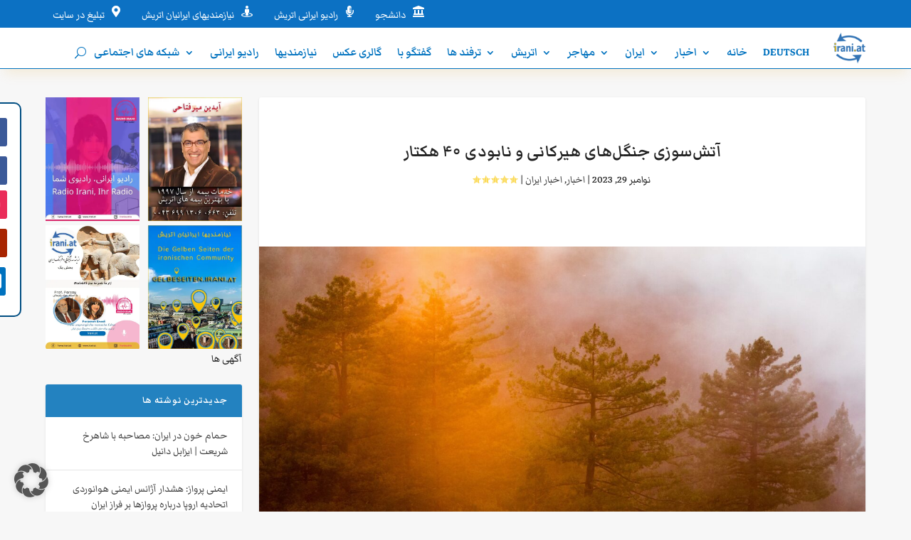

--- FILE ---
content_type: text/html; charset=UTF-8
request_url: https://irani.at/%D8%A2%D8%AA%D8%B4%D8%B3%D9%88%D8%B2%DB%8C-%D8%AC%D9%86%DA%AF%D9%84%D9%87%D8%A7%DB%8C-%D9%87%DB%8C%D8%B1%DA%A9%D8%A7%D9%86%DB%8C-%D9%88-%D9%86%D8%A7%D8%A8%D9%88%D8%AF%DB%8C-%DB%B4/
body_size: 59883
content:
<!DOCTYPE html>
<html dir="rtl" lang="fa-IR" prefix="og: http://ogp.me/ns#">
<head><meta charset="UTF-8" /><script>if(navigator.userAgent.match(/MSIE|Internet Explorer/i)||navigator.userAgent.match(/Trident\/7\..*?rv:11/i)){var href=document.location.href;if(!href.match(/[?&]nowprocket/)){if(href.indexOf("?")==-1){if(href.indexOf("#")==-1){document.location.href=href+"?nowprocket=1"}else{document.location.href=href.replace("#","?nowprocket=1#")}}else{if(href.indexOf("#")==-1){document.location.href=href+"&nowprocket=1"}else{document.location.href=href.replace("#","&nowprocket=1#")}}}}</script><script>(()=>{class RocketLazyLoadScripts{constructor(){this.v="2.0.4",this.userEvents=["keydown","keyup","mousedown","mouseup","mousemove","mouseover","mouseout","touchmove","touchstart","touchend","touchcancel","wheel","click","dblclick","input"],this.attributeEvents=["onblur","onclick","oncontextmenu","ondblclick","onfocus","onmousedown","onmouseenter","onmouseleave","onmousemove","onmouseout","onmouseover","onmouseup","onmousewheel","onscroll","onsubmit"]}async t(){this.i(),this.o(),/iP(ad|hone)/.test(navigator.userAgent)&&this.h(),this.u(),this.l(this),this.m(),this.k(this),this.p(this),this._(),await Promise.all([this.R(),this.L()]),this.lastBreath=Date.now(),this.S(this),this.P(),this.D(),this.O(),this.M(),await this.C(this.delayedScripts.normal),await this.C(this.delayedScripts.defer),await this.C(this.delayedScripts.async),await this.T(),await this.F(),await this.j(),await this.A(),window.dispatchEvent(new Event("rocket-allScriptsLoaded")),this.everythingLoaded=!0,this.lastTouchEnd&&await new Promise(t=>setTimeout(t,500-Date.now()+this.lastTouchEnd)),this.I(),this.H(),this.U(),this.W()}i(){this.CSPIssue=sessionStorage.getItem("rocketCSPIssue"),document.addEventListener("securitypolicyviolation",t=>{this.CSPIssue||"script-src-elem"!==t.violatedDirective||"data"!==t.blockedURI||(this.CSPIssue=!0,sessionStorage.setItem("rocketCSPIssue",!0))},{isRocket:!0})}o(){window.addEventListener("pageshow",t=>{this.persisted=t.persisted,this.realWindowLoadedFired=!0},{isRocket:!0}),window.addEventListener("pagehide",()=>{this.onFirstUserAction=null},{isRocket:!0})}h(){let t;function e(e){t=e}window.addEventListener("touchstart",e,{isRocket:!0}),window.addEventListener("touchend",function i(o){o.changedTouches[0]&&t.changedTouches[0]&&Math.abs(o.changedTouches[0].pageX-t.changedTouches[0].pageX)<10&&Math.abs(o.changedTouches[0].pageY-t.changedTouches[0].pageY)<10&&o.timeStamp-t.timeStamp<200&&(window.removeEventListener("touchstart",e,{isRocket:!0}),window.removeEventListener("touchend",i,{isRocket:!0}),"INPUT"===o.target.tagName&&"text"===o.target.type||(o.target.dispatchEvent(new TouchEvent("touchend",{target:o.target,bubbles:!0})),o.target.dispatchEvent(new MouseEvent("mouseover",{target:o.target,bubbles:!0})),o.target.dispatchEvent(new PointerEvent("click",{target:o.target,bubbles:!0,cancelable:!0,detail:1,clientX:o.changedTouches[0].clientX,clientY:o.changedTouches[0].clientY})),event.preventDefault()))},{isRocket:!0})}q(t){this.userActionTriggered||("mousemove"!==t.type||this.firstMousemoveIgnored?"keyup"===t.type||"mouseover"===t.type||"mouseout"===t.type||(this.userActionTriggered=!0,this.onFirstUserAction&&this.onFirstUserAction()):this.firstMousemoveIgnored=!0),"click"===t.type&&t.preventDefault(),t.stopPropagation(),t.stopImmediatePropagation(),"touchstart"===this.lastEvent&&"touchend"===t.type&&(this.lastTouchEnd=Date.now()),"click"===t.type&&(this.lastTouchEnd=0),this.lastEvent=t.type,t.composedPath&&t.composedPath()[0].getRootNode()instanceof ShadowRoot&&(t.rocketTarget=t.composedPath()[0]),this.savedUserEvents.push(t)}u(){this.savedUserEvents=[],this.userEventHandler=this.q.bind(this),this.userEvents.forEach(t=>window.addEventListener(t,this.userEventHandler,{passive:!1,isRocket:!0})),document.addEventListener("visibilitychange",this.userEventHandler,{isRocket:!0})}U(){this.userEvents.forEach(t=>window.removeEventListener(t,this.userEventHandler,{passive:!1,isRocket:!0})),document.removeEventListener("visibilitychange",this.userEventHandler,{isRocket:!0}),this.savedUserEvents.forEach(t=>{(t.rocketTarget||t.target).dispatchEvent(new window[t.constructor.name](t.type,t))})}m(){const t="return false",e=Array.from(this.attributeEvents,t=>"data-rocket-"+t),i="["+this.attributeEvents.join("],[")+"]",o="[data-rocket-"+this.attributeEvents.join("],[data-rocket-")+"]",s=(e,i,o)=>{o&&o!==t&&(e.setAttribute("data-rocket-"+i,o),e["rocket"+i]=new Function("event",o),e.setAttribute(i,t))};new MutationObserver(t=>{for(const n of t)"attributes"===n.type&&(n.attributeName.startsWith("data-rocket-")||this.everythingLoaded?n.attributeName.startsWith("data-rocket-")&&this.everythingLoaded&&this.N(n.target,n.attributeName.substring(12)):s(n.target,n.attributeName,n.target.getAttribute(n.attributeName))),"childList"===n.type&&n.addedNodes.forEach(t=>{if(t.nodeType===Node.ELEMENT_NODE)if(this.everythingLoaded)for(const i of[t,...t.querySelectorAll(o)])for(const t of i.getAttributeNames())e.includes(t)&&this.N(i,t.substring(12));else for(const e of[t,...t.querySelectorAll(i)])for(const t of e.getAttributeNames())this.attributeEvents.includes(t)&&s(e,t,e.getAttribute(t))})}).observe(document,{subtree:!0,childList:!0,attributeFilter:[...this.attributeEvents,...e]})}I(){this.attributeEvents.forEach(t=>{document.querySelectorAll("[data-rocket-"+t+"]").forEach(e=>{this.N(e,t)})})}N(t,e){const i=t.getAttribute("data-rocket-"+e);i&&(t.setAttribute(e,i),t.removeAttribute("data-rocket-"+e))}k(t){Object.defineProperty(HTMLElement.prototype,"onclick",{get(){return this.rocketonclick||null},set(e){this.rocketonclick=e,this.setAttribute(t.everythingLoaded?"onclick":"data-rocket-onclick","this.rocketonclick(event)")}})}S(t){function e(e,i){let o=e[i];e[i]=null,Object.defineProperty(e,i,{get:()=>o,set(s){t.everythingLoaded?o=s:e["rocket"+i]=o=s}})}e(document,"onreadystatechange"),e(window,"onload"),e(window,"onpageshow");try{Object.defineProperty(document,"readyState",{get:()=>t.rocketReadyState,set(e){t.rocketReadyState=e},configurable:!0}),document.readyState="loading"}catch(t){console.log("WPRocket DJE readyState conflict, bypassing")}}l(t){this.originalAddEventListener=EventTarget.prototype.addEventListener,this.originalRemoveEventListener=EventTarget.prototype.removeEventListener,this.savedEventListeners=[],EventTarget.prototype.addEventListener=function(e,i,o){o&&o.isRocket||!t.B(e,this)&&!t.userEvents.includes(e)||t.B(e,this)&&!t.userActionTriggered||e.startsWith("rocket-")||t.everythingLoaded?t.originalAddEventListener.call(this,e,i,o):(t.savedEventListeners.push({target:this,remove:!1,type:e,func:i,options:o}),"mouseenter"!==e&&"mouseleave"!==e||t.originalAddEventListener.call(this,e,t.savedUserEvents.push,o))},EventTarget.prototype.removeEventListener=function(e,i,o){o&&o.isRocket||!t.B(e,this)&&!t.userEvents.includes(e)||t.B(e,this)&&!t.userActionTriggered||e.startsWith("rocket-")||t.everythingLoaded?t.originalRemoveEventListener.call(this,e,i,o):t.savedEventListeners.push({target:this,remove:!0,type:e,func:i,options:o})}}J(t,e){this.savedEventListeners=this.savedEventListeners.filter(i=>{let o=i.type,s=i.target||window;return e!==o||t!==s||(this.B(o,s)&&(i.type="rocket-"+o),this.$(i),!1)})}H(){EventTarget.prototype.addEventListener=this.originalAddEventListener,EventTarget.prototype.removeEventListener=this.originalRemoveEventListener,this.savedEventListeners.forEach(t=>this.$(t))}$(t){t.remove?this.originalRemoveEventListener.call(t.target,t.type,t.func,t.options):this.originalAddEventListener.call(t.target,t.type,t.func,t.options)}p(t){let e;function i(e){return t.everythingLoaded?e:e.split(" ").map(t=>"load"===t||t.startsWith("load.")?"rocket-jquery-load":t).join(" ")}function o(o){function s(e){const s=o.fn[e];o.fn[e]=o.fn.init.prototype[e]=function(){return this[0]===window&&t.userActionTriggered&&("string"==typeof arguments[0]||arguments[0]instanceof String?arguments[0]=i(arguments[0]):"object"==typeof arguments[0]&&Object.keys(arguments[0]).forEach(t=>{const e=arguments[0][t];delete arguments[0][t],arguments[0][i(t)]=e})),s.apply(this,arguments),this}}if(o&&o.fn&&!t.allJQueries.includes(o)){const e={DOMContentLoaded:[],"rocket-DOMContentLoaded":[]};for(const t in e)document.addEventListener(t,()=>{e[t].forEach(t=>t())},{isRocket:!0});o.fn.ready=o.fn.init.prototype.ready=function(i){function s(){parseInt(o.fn.jquery)>2?setTimeout(()=>i.bind(document)(o)):i.bind(document)(o)}return"function"==typeof i&&(t.realDomReadyFired?!t.userActionTriggered||t.fauxDomReadyFired?s():e["rocket-DOMContentLoaded"].push(s):e.DOMContentLoaded.push(s)),o([])},s("on"),s("one"),s("off"),t.allJQueries.push(o)}e=o}t.allJQueries=[],o(window.jQuery),Object.defineProperty(window,"jQuery",{get:()=>e,set(t){o(t)}})}P(){const t=new Map;document.write=document.writeln=function(e){const i=document.currentScript,o=document.createRange(),s=i.parentElement;let n=t.get(i);void 0===n&&(n=i.nextSibling,t.set(i,n));const c=document.createDocumentFragment();o.setStart(c,0),c.appendChild(o.createContextualFragment(e)),s.insertBefore(c,n)}}async R(){return new Promise(t=>{this.userActionTriggered?t():this.onFirstUserAction=t})}async L(){return new Promise(t=>{document.addEventListener("DOMContentLoaded",()=>{this.realDomReadyFired=!0,t()},{isRocket:!0})})}async j(){return this.realWindowLoadedFired?Promise.resolve():new Promise(t=>{window.addEventListener("load",t,{isRocket:!0})})}M(){this.pendingScripts=[];this.scriptsMutationObserver=new MutationObserver(t=>{for(const e of t)e.addedNodes.forEach(t=>{"SCRIPT"!==t.tagName||t.noModule||t.isWPRocket||this.pendingScripts.push({script:t,promise:new Promise(e=>{const i=()=>{const i=this.pendingScripts.findIndex(e=>e.script===t);i>=0&&this.pendingScripts.splice(i,1),e()};t.addEventListener("load",i,{isRocket:!0}),t.addEventListener("error",i,{isRocket:!0}),setTimeout(i,1e3)})})})}),this.scriptsMutationObserver.observe(document,{childList:!0,subtree:!0})}async F(){await this.X(),this.pendingScripts.length?(await this.pendingScripts[0].promise,await this.F()):this.scriptsMutationObserver.disconnect()}D(){this.delayedScripts={normal:[],async:[],defer:[]},document.querySelectorAll("script[type$=rocketlazyloadscript]").forEach(t=>{t.hasAttribute("data-rocket-src")?t.hasAttribute("async")&&!1!==t.async?this.delayedScripts.async.push(t):t.hasAttribute("defer")&&!1!==t.defer||"module"===t.getAttribute("data-rocket-type")?this.delayedScripts.defer.push(t):this.delayedScripts.normal.push(t):this.delayedScripts.normal.push(t)})}async _(){await this.L();let t=[];document.querySelectorAll("script[type$=rocketlazyloadscript][data-rocket-src]").forEach(e=>{let i=e.getAttribute("data-rocket-src");if(i&&!i.startsWith("data:")){i.startsWith("//")&&(i=location.protocol+i);try{const o=new URL(i).origin;o!==location.origin&&t.push({src:o,crossOrigin:e.crossOrigin||"module"===e.getAttribute("data-rocket-type")})}catch(t){}}}),t=[...new Map(t.map(t=>[JSON.stringify(t),t])).values()],this.Y(t,"preconnect")}async G(t){if(await this.K(),!0!==t.noModule||!("noModule"in HTMLScriptElement.prototype))return new Promise(e=>{let i;function o(){(i||t).setAttribute("data-rocket-status","executed"),e()}try{if(navigator.userAgent.includes("Firefox/")||""===navigator.vendor||this.CSPIssue)i=document.createElement("script"),[...t.attributes].forEach(t=>{let e=t.nodeName;"type"!==e&&("data-rocket-type"===e&&(e="type"),"data-rocket-src"===e&&(e="src"),i.setAttribute(e,t.nodeValue))}),t.text&&(i.text=t.text),t.nonce&&(i.nonce=t.nonce),i.hasAttribute("src")?(i.addEventListener("load",o,{isRocket:!0}),i.addEventListener("error",()=>{i.setAttribute("data-rocket-status","failed-network"),e()},{isRocket:!0}),setTimeout(()=>{i.isConnected||e()},1)):(i.text=t.text,o()),i.isWPRocket=!0,t.parentNode.replaceChild(i,t);else{const i=t.getAttribute("data-rocket-type"),s=t.getAttribute("data-rocket-src");i?(t.type=i,t.removeAttribute("data-rocket-type")):t.removeAttribute("type"),t.addEventListener("load",o,{isRocket:!0}),t.addEventListener("error",i=>{this.CSPIssue&&i.target.src.startsWith("data:")?(console.log("WPRocket: CSP fallback activated"),t.removeAttribute("src"),this.G(t).then(e)):(t.setAttribute("data-rocket-status","failed-network"),e())},{isRocket:!0}),s?(t.fetchPriority="high",t.removeAttribute("data-rocket-src"),t.src=s):t.src="data:text/javascript;base64,"+window.btoa(unescape(encodeURIComponent(t.text)))}}catch(i){t.setAttribute("data-rocket-status","failed-transform"),e()}});t.setAttribute("data-rocket-status","skipped")}async C(t){const e=t.shift();return e?(e.isConnected&&await this.G(e),this.C(t)):Promise.resolve()}O(){this.Y([...this.delayedScripts.normal,...this.delayedScripts.defer,...this.delayedScripts.async],"preload")}Y(t,e){this.trash=this.trash||[];let i=!0;var o=document.createDocumentFragment();t.forEach(t=>{const s=t.getAttribute&&t.getAttribute("data-rocket-src")||t.src;if(s&&!s.startsWith("data:")){const n=document.createElement("link");n.href=s,n.rel=e,"preconnect"!==e&&(n.as="script",n.fetchPriority=i?"high":"low"),t.getAttribute&&"module"===t.getAttribute("data-rocket-type")&&(n.crossOrigin=!0),t.crossOrigin&&(n.crossOrigin=t.crossOrigin),t.integrity&&(n.integrity=t.integrity),t.nonce&&(n.nonce=t.nonce),o.appendChild(n),this.trash.push(n),i=!1}}),document.head.appendChild(o)}W(){this.trash.forEach(t=>t.remove())}async T(){try{document.readyState="interactive"}catch(t){}this.fauxDomReadyFired=!0;try{await this.K(),this.J(document,"readystatechange"),document.dispatchEvent(new Event("rocket-readystatechange")),await this.K(),document.rocketonreadystatechange&&document.rocketonreadystatechange(),await this.K(),this.J(document,"DOMContentLoaded"),document.dispatchEvent(new Event("rocket-DOMContentLoaded")),await this.K(),this.J(window,"DOMContentLoaded"),window.dispatchEvent(new Event("rocket-DOMContentLoaded"))}catch(t){console.error(t)}}async A(){try{document.readyState="complete"}catch(t){}try{await this.K(),this.J(document,"readystatechange"),document.dispatchEvent(new Event("rocket-readystatechange")),await this.K(),document.rocketonreadystatechange&&document.rocketonreadystatechange(),await this.K(),this.J(window,"load"),window.dispatchEvent(new Event("rocket-load")),await this.K(),window.rocketonload&&window.rocketonload(),await this.K(),this.allJQueries.forEach(t=>t(window).trigger("rocket-jquery-load")),await this.K(),this.J(window,"pageshow");const t=new Event("rocket-pageshow");t.persisted=this.persisted,window.dispatchEvent(t),await this.K(),window.rocketonpageshow&&window.rocketonpageshow({persisted:this.persisted})}catch(t){console.error(t)}}async K(){Date.now()-this.lastBreath>45&&(await this.X(),this.lastBreath=Date.now())}async X(){return document.hidden?new Promise(t=>setTimeout(t)):new Promise(t=>requestAnimationFrame(t))}B(t,e){return e===document&&"readystatechange"===t||(e===document&&"DOMContentLoaded"===t||(e===window&&"DOMContentLoaded"===t||(e===window&&"load"===t||e===window&&"pageshow"===t)))}static run(){(new RocketLazyLoadScripts).t()}}RocketLazyLoadScripts.run()})();</script>

<title>آتش‌سوزی جنگل‌های هیرکانی و نابودی ۴۰ &#124; سایت ایرانیان اتریش</title>


<!-- SEO by Squirrly SEO 12.4.15 - https://plugin.squirrly.co/ -->

<meta name="robots" content="index,follow">
<meta name="googlebot" content="index,follow,max-snippet:-1,max-image-preview:large,max-video-preview:-1">
<meta name="bingbot" content="index,follow,max-snippet:-1,max-image-preview:large,max-video-preview:-1">

<meta name="description" content="آتش‌سوزی جنگل‌های هیرکانی و نابودی ۴۰ هکتار، مدیرکل منابع طبیعی استان گیلان در پنجمین روز آتش‌سوزی جنگل‌های هیرکانی از نابودی ۴۰ هکتار جنگل خبر داده است..." />
<meta name="keywords" content="آتش‌سوزی جنگل‌های هیرکانی و نابودی ۴۰ هکتار" />
<link rel="canonical" href="https://irani.at/آتشسوزی-جنگلهای-هیرکانی-و-نابودی-۴/" />
<link rel="alternate" type="application/rss+xml" href="https://irani.at/sitemap.xml" />

<meta property="og:url" content="https://irani.at/آتشسوزی-جنگلهای-هیرکانی-و-نابودی-۴/" />
<meta property="og:title" content="آتش‌سوزی جنگل‌های هیرکانی و نابودی ۴۰ &#124; سایت ایرانیان اتریش" />
<meta property="og:description" content="آتش‌سوزی جنگل‌های هیرکانی و نابودی ۴۰ هکتار، مدیرکل منابع طبیعی استان گیلان در پنجمین روز آتش‌سوزی جنگل‌های هیرکانی از نابودی ۴۰ هکتار جنگل خبر داده است..." />
<meta property="og:type" content="article" />
<meta property="og:image" content="https://irani.at/wp-content/uploads/2023/11/l93nrdccjf8-e1701250469786.jpg" />
<meta property="og:image:width" content="1600" />
<meta property="og:image:height" content="800" />
<meta property="og:image:type" content="image/jpeg" />
<meta property="og:site_name" content="سایت ایرانیان اتریش" />
<meta property="og:locale" content="fa_IR" />
<meta property="og:publish_date" content="2023-11-29T11:36:20+01:00" />
<meta property="article:published_time" content="2023-11-29T11:36:20+01:00" />
<meta property="article:modified_time" content="2023-11-29T11:36:20+01:00" />
<meta property="article:section" content="اخبار" />
<meta property="article:author" content="Farzaneh fa" />
<meta property="article:tag" content="آتش‌سوزی جنگل‌های هیرکانی و نابودی ۴۰ هکتار" />

<meta property="twitter:url" content="https://irani.at/آتشسوزی-جنگلهای-هیرکانی-و-نابودی-۴/" />
<meta property="twitter:title" content="آتش‌سوزی جنگل‌های هیرکانی و نابودی ۴۰ &#124; سایت ایرانیان اتریش" />
<meta property="twitter:description" content="آتش‌سوزی جنگل‌های هیرکانی و نابودی ۴۰ هکتار، مدیرکل منابع طبیعی استان گیلان در پنجمین روز آتش‌سوزی جنگل‌های هیرکانی از نابودی ۴۰ هکتار جنگل خبر داده است..." />
<meta property="twitter:image" content="https://irani.at/wp-content/uploads/2023/11/l93nrdccjf8-e1701250469786.jpg" />
<meta property="twitter:domain" content="سایت ایرانیان اتریش" />
<meta property="twitter:card" content="summary_large_image" />
<meta property="twitter:creator" content="@twitter" />
<meta property="twitter:site" content="@twitter" />
<script type="application/ld+json">{"@context":"https://schema.org","@graph":[{"@type":"NewsArticle","@id":"https://irani.at/%d8%a2%d8%aa%d8%b4%d8%b3%d9%88%d8%b2%db%8c-%d8%ac%d9%86%da%af%d9%84%d9%87%d8%a7%db%8c-%d9%87%db%8c%d8%b1%da%a9%d8%a7%d9%86%db%8c-%d9%88-%d9%86%d8%a7%d8%a8%d9%88%d8%af%db%8c-%db%b4/#NewsArticle","url":"https://irani.at/%d8%a2%d8%aa%d8%b4%d8%b3%d9%88%d8%b2%db%8c-%d8%ac%d9%86%da%af%d9%84%d9%87%d8%a7%db%8c-%d9%87%db%8c%d8%b1%da%a9%d8%a7%d9%86%db%8c-%d9%88-%d9%86%d8%a7%d8%a8%d9%88%d8%af%db%8c-%db%b4/","headline":"\u0622\u062a\u0634\u200c\u0633\u0648\u0632\u06cc \u062c\u0646\u06af\u0644\u200c\u0647\u0627\u06cc \u0647\u06cc\u0631\u06a9\u0627\u0646\u06cc \u0648 \u0646\u0627\u0628\u0648\u062f\u06cc \u06f4\u06f0 | \u0633\u0627\u06cc\u062a \u0627\u06cc\u0631\u0627\u0646\u06cc\u0627\u0646 \u0627\u062a\u0631\u06cc\u0634","description":"\u0622\u062a\u0634\u200c\u0633\u0648\u0632\u06cc \u062c\u0646\u06af\u0644\u200c\u0647\u0627\u06cc \u0647\u06cc\u0631\u06a9\u0627\u0646\u06cc \u0648 \u0646\u0627\u0628\u0648\u062f\u06cc \u06f4\u06f0 \u0647\u06a9\u062a\u0627\u0631 \u0645\u062f\u06cc\u0631\u06a9\u0644 \u0645\u0646\u0627\u0628\u0639 \u0637\u0628\u06cc\u0639\u06cc \u0627\u0633\u062a\u0627\u0646 \u06af\u06cc\u0644\u0627\u0646 \u062f\u0631 \u067e\u0646\u062c\u0645\u06cc\u0646 \u0631\u0648\u0632 \u0622\u062a\u0634\u200c\u0633\u0648\u0632\u06cc \u062c\u0646\u06af\u0644\u200c\u0647\u0627\u06cc \u0647\u06cc\u0631\u06a9\u0627\u0646\u06cc \u0627\u0632 \u0646\u0627\u0628\u0648\u062f\u06cc \u06f4\u06f0 \u0647\u06a9\u062a\u0627\u0631 \u062c\u0646\u06af\u0644 \u062e\u0628\u0631 \u062f\u0627\u062f\u0647 \u0627\u0633\u062a. \u0645\u06cc\u0631\u062d\u0627\u0645\u062f \u0627\u062e\u062a\u0631\u06cc \u0631\u0648\u0632","datePublished":"2023-11-29T10:36:20+01:00","dateModified":"2023-11-29T10:36:20+01:00","image":{"@type":"ImageObject","@id":"https://irani.at/%d8%a2%d8%aa%d8%b4%d8%b3%d9%88%d8%b2%db%8c-%d8%ac%d9%86%da%af%d9%84%d9%87%d8%a7%db%8c-%d9%87%db%8c%d8%b1%da%a9%d8%a7%d9%86%db%8c-%d9%88-%d9%86%d8%a7%d8%a8%d9%88%d8%af%db%8c-%db%b4/#9b8feb203d","url":"https://irani.at/wp-content/uploads/2023/11/l93nrdccjf8-e1701250469786.jpg","width":1600,"height":800},"author":{"@type":"Person","@id":"https://irani.at/author/farzaneh-fa/#6850c39d06","url":"https://irani.at/author/farzaneh-fa/","name":"Farzaneh fa"},"publisher":{"@type":"Organization","@id":"https://irani.at#organization"},"keywords":"\u0622\u062a\u0634\u200c\u0633\u0648\u0632\u06cc \u062c\u0646\u06af\u0644\u200c\u0647\u0627\u06cc \u0647\u06cc\u0631\u06a9\u0627\u0646\u06cc \u0648 \u0646\u0627\u0628\u0648\u062f\u06cc \u06f4\u06f0 \u0647\u06a9\u062a\u0627\u0631"}]}</script>
<!-- /SEO by Squirrly SEO - WordPress SEO Plugin -->



	
			
	<meta http-equiv="X-UA-Compatible" content="IE=edge">
	<link rel="pingback" href="https://irani.at/xmlrpc.php" />

		<!--[if lt IE 9]>
	<script src="https://irani.at/wp-content/themes/Extra/scripts/ext/html5.js" type="text/javascript"></script>
	<![endif]-->

	<script type="rocketlazyloadscript" data-rocket-type="text/javascript">
		document.documentElement.className = 'js';
	</script>
	
	

<link rel="alternate" type="application/rss+xml" title="سایت ایرانیان اتریش &raquo; خوراک" href="https://irani.at/feed/" />
<link rel="alternate" type="application/rss+xml" title="سایت ایرانیان اتریش &raquo; خوراک دیدگاه‌ها" href="https://irani.at/comments/feed/" />
<link rel="alternate" type="text/calendar" title="سایت ایرانیان اتریش &raquo; iCal Feed" href="https://irani.at/%d8%b1%d9%88%db%8c%d8%af%d8%a7%d8%af%d9%87%d8%a7/?ical=1" />
<link rel="alternate" type="application/rss+xml" title="سایت ایرانیان اتریش &raquo; آتش‌سوزی جنگل‌های هیرکانی و نابودی ۴۰ هکتار خوراک دیدگاه‌ها" href="https://irani.at/%d8%a2%d8%aa%d8%b4%d8%b3%d9%88%d8%b2%db%8c-%d8%ac%d9%86%da%af%d9%84%d9%87%d8%a7%db%8c-%d9%87%db%8c%d8%b1%da%a9%d8%a7%d9%86%db%8c-%d9%88-%d9%86%d8%a7%d8%a8%d9%88%d8%af%db%8c-%db%b4/feed/" />
<meta content="Extra Child v.4.3.4" name="generator"/><!-- irani.at is managing ads with Advanced Ads 2.0.16 – https://wpadvancedads.com/ --><!--noptimize--><script type="rocketlazyloadscript" id="irani-ready">
			window.advanced_ads_ready=function(e,a){a=a||"complete";var d=function(e){return"interactive"===a?"loading"!==e:"complete"===e};d(document.readyState)?e():document.addEventListener("readystatechange",(function(a){d(a.target.readyState)&&e()}),{once:"interactive"===a})},window.advanced_ads_ready_queue=window.advanced_ads_ready_queue||[];		</script>
		<!--/noptimize--><link rel='stylesheet' id='wp-block-library-rtl-css' href='https://irani.at/wp-includes/css/dist/block-library/style-rtl.min.css?ver=6.9' type='text/css' media='all' />
<style id='wp-block-latest-posts-inline-css' type='text/css'>
.wp-block-latest-posts{box-sizing:border-box}.wp-block-latest-posts.alignleft{margin-right:2em}.wp-block-latest-posts.alignright{margin-left:2em}.wp-block-latest-posts.wp-block-latest-posts__list{list-style:none}.wp-block-latest-posts.wp-block-latest-posts__list li{clear:both;overflow-wrap:break-word}.wp-block-latest-posts.is-grid{display:flex;flex-wrap:wrap}.wp-block-latest-posts.is-grid li{margin:0 0 1.25em 1.25em;width:100%}@media (min-width:600px){.wp-block-latest-posts.columns-2 li{width:calc(50% - .625em)}.wp-block-latest-posts.columns-2 li:nth-child(2n){margin-left:0}.wp-block-latest-posts.columns-3 li{width:calc(33.33333% - .83333em)}.wp-block-latest-posts.columns-3 li:nth-child(3n){margin-left:0}.wp-block-latest-posts.columns-4 li{width:calc(25% - .9375em)}.wp-block-latest-posts.columns-4 li:nth-child(4n){margin-left:0}.wp-block-latest-posts.columns-5 li{width:calc(20% - 1em)}.wp-block-latest-posts.columns-5 li:nth-child(5n){margin-left:0}.wp-block-latest-posts.columns-6 li{width:calc(16.66667% - 1.04167em)}.wp-block-latest-posts.columns-6 li:nth-child(6n){margin-left:0}}:root :where(.wp-block-latest-posts.is-grid){padding:0}:root :where(.wp-block-latest-posts.wp-block-latest-posts__list){padding-right:0}.wp-block-latest-posts__post-author,.wp-block-latest-posts__post-date{display:block;font-size:.8125em}.wp-block-latest-posts__post-excerpt,.wp-block-latest-posts__post-full-content{margin-bottom:1em;margin-top:.5em}.wp-block-latest-posts__featured-image a{display:inline-block}.wp-block-latest-posts__featured-image img{height:auto;max-width:100%;width:auto}.wp-block-latest-posts__featured-image.alignleft{float:left;margin-right:1em}.wp-block-latest-posts__featured-image.alignright{float:right;margin-left:1em}.wp-block-latest-posts__featured-image.aligncenter{margin-bottom:1em;text-align:center}
/*# sourceURL=https://irani.at/wp-includes/blocks/latest-posts/style.min.css */
</style>
<style id='global-styles-inline-css' type='text/css'>
:root{--wp--preset--aspect-ratio--square: 1;--wp--preset--aspect-ratio--4-3: 4/3;--wp--preset--aspect-ratio--3-4: 3/4;--wp--preset--aspect-ratio--3-2: 3/2;--wp--preset--aspect-ratio--2-3: 2/3;--wp--preset--aspect-ratio--16-9: 16/9;--wp--preset--aspect-ratio--9-16: 9/16;--wp--preset--color--black: #000000;--wp--preset--color--cyan-bluish-gray: #abb8c3;--wp--preset--color--white: #ffffff;--wp--preset--color--pale-pink: #f78da7;--wp--preset--color--vivid-red: #cf2e2e;--wp--preset--color--luminous-vivid-orange: #ff6900;--wp--preset--color--luminous-vivid-amber: #fcb900;--wp--preset--color--light-green-cyan: #7bdcb5;--wp--preset--color--vivid-green-cyan: #00d084;--wp--preset--color--pale-cyan-blue: #8ed1fc;--wp--preset--color--vivid-cyan-blue: #0693e3;--wp--preset--color--vivid-purple: #9b51e0;--wp--preset--gradient--vivid-cyan-blue-to-vivid-purple: linear-gradient(135deg,rgb(6,147,227) 0%,rgb(155,81,224) 100%);--wp--preset--gradient--light-green-cyan-to-vivid-green-cyan: linear-gradient(135deg,rgb(122,220,180) 0%,rgb(0,208,130) 100%);--wp--preset--gradient--luminous-vivid-amber-to-luminous-vivid-orange: linear-gradient(135deg,rgb(252,185,0) 0%,rgb(255,105,0) 100%);--wp--preset--gradient--luminous-vivid-orange-to-vivid-red: linear-gradient(135deg,rgb(255,105,0) 0%,rgb(207,46,46) 100%);--wp--preset--gradient--very-light-gray-to-cyan-bluish-gray: linear-gradient(135deg,rgb(238,238,238) 0%,rgb(169,184,195) 100%);--wp--preset--gradient--cool-to-warm-spectrum: linear-gradient(135deg,rgb(74,234,220) 0%,rgb(151,120,209) 20%,rgb(207,42,186) 40%,rgb(238,44,130) 60%,rgb(251,105,98) 80%,rgb(254,248,76) 100%);--wp--preset--gradient--blush-light-purple: linear-gradient(135deg,rgb(255,206,236) 0%,rgb(152,150,240) 100%);--wp--preset--gradient--blush-bordeaux: linear-gradient(135deg,rgb(254,205,165) 0%,rgb(254,45,45) 50%,rgb(107,0,62) 100%);--wp--preset--gradient--luminous-dusk: linear-gradient(135deg,rgb(255,203,112) 0%,rgb(199,81,192) 50%,rgb(65,88,208) 100%);--wp--preset--gradient--pale-ocean: linear-gradient(135deg,rgb(255,245,203) 0%,rgb(182,227,212) 50%,rgb(51,167,181) 100%);--wp--preset--gradient--electric-grass: linear-gradient(135deg,rgb(202,248,128) 0%,rgb(113,206,126) 100%);--wp--preset--gradient--midnight: linear-gradient(135deg,rgb(2,3,129) 0%,rgb(40,116,252) 100%);--wp--preset--font-size--small: 13px;--wp--preset--font-size--medium: 20px;--wp--preset--font-size--large: 36px;--wp--preset--font-size--x-large: 42px;--wp--preset--spacing--20: 0.44rem;--wp--preset--spacing--30: 0.67rem;--wp--preset--spacing--40: 1rem;--wp--preset--spacing--50: 1.5rem;--wp--preset--spacing--60: 2.25rem;--wp--preset--spacing--70: 3.38rem;--wp--preset--spacing--80: 5.06rem;--wp--preset--shadow--natural: 6px 6px 9px rgba(0, 0, 0, 0.2);--wp--preset--shadow--deep: 12px 12px 50px rgba(0, 0, 0, 0.4);--wp--preset--shadow--sharp: 6px 6px 0px rgba(0, 0, 0, 0.2);--wp--preset--shadow--outlined: 6px 6px 0px -3px rgb(255, 255, 255), 6px 6px rgb(0, 0, 0);--wp--preset--shadow--crisp: 6px 6px 0px rgb(0, 0, 0);}:root { --wp--style--global--content-size: 856px;--wp--style--global--wide-size: 1280px; }:where(body) { margin: 0; }.wp-site-blocks > .alignleft { float: left; margin-right: 2em; }.wp-site-blocks > .alignright { float: right; margin-left: 2em; }.wp-site-blocks > .aligncenter { justify-content: center; margin-left: auto; margin-right: auto; }:where(.is-layout-flex){gap: 0.5em;}:where(.is-layout-grid){gap: 0.5em;}.is-layout-flow > .alignleft{float: left;margin-inline-start: 0;margin-inline-end: 2em;}.is-layout-flow > .alignright{float: right;margin-inline-start: 2em;margin-inline-end: 0;}.is-layout-flow > .aligncenter{margin-left: auto !important;margin-right: auto !important;}.is-layout-constrained > .alignleft{float: left;margin-inline-start: 0;margin-inline-end: 2em;}.is-layout-constrained > .alignright{float: right;margin-inline-start: 2em;margin-inline-end: 0;}.is-layout-constrained > .aligncenter{margin-left: auto !important;margin-right: auto !important;}.is-layout-constrained > :where(:not(.alignleft):not(.alignright):not(.alignfull)){max-width: var(--wp--style--global--content-size);margin-left: auto !important;margin-right: auto !important;}.is-layout-constrained > .alignwide{max-width: var(--wp--style--global--wide-size);}body .is-layout-flex{display: flex;}.is-layout-flex{flex-wrap: wrap;align-items: center;}.is-layout-flex > :is(*, div){margin: 0;}body .is-layout-grid{display: grid;}.is-layout-grid > :is(*, div){margin: 0;}body{padding-top: 0px;padding-right: 0px;padding-bottom: 0px;padding-left: 0px;}:root :where(.wp-element-button, .wp-block-button__link){background-color: #32373c;border-width: 0;color: #fff;font-family: inherit;font-size: inherit;font-style: inherit;font-weight: inherit;letter-spacing: inherit;line-height: inherit;padding-top: calc(0.667em + 2px);padding-right: calc(1.333em + 2px);padding-bottom: calc(0.667em + 2px);padding-left: calc(1.333em + 2px);text-decoration: none;text-transform: inherit;}.has-black-color{color: var(--wp--preset--color--black) !important;}.has-cyan-bluish-gray-color{color: var(--wp--preset--color--cyan-bluish-gray) !important;}.has-white-color{color: var(--wp--preset--color--white) !important;}.has-pale-pink-color{color: var(--wp--preset--color--pale-pink) !important;}.has-vivid-red-color{color: var(--wp--preset--color--vivid-red) !important;}.has-luminous-vivid-orange-color{color: var(--wp--preset--color--luminous-vivid-orange) !important;}.has-luminous-vivid-amber-color{color: var(--wp--preset--color--luminous-vivid-amber) !important;}.has-light-green-cyan-color{color: var(--wp--preset--color--light-green-cyan) !important;}.has-vivid-green-cyan-color{color: var(--wp--preset--color--vivid-green-cyan) !important;}.has-pale-cyan-blue-color{color: var(--wp--preset--color--pale-cyan-blue) !important;}.has-vivid-cyan-blue-color{color: var(--wp--preset--color--vivid-cyan-blue) !important;}.has-vivid-purple-color{color: var(--wp--preset--color--vivid-purple) !important;}.has-black-background-color{background-color: var(--wp--preset--color--black) !important;}.has-cyan-bluish-gray-background-color{background-color: var(--wp--preset--color--cyan-bluish-gray) !important;}.has-white-background-color{background-color: var(--wp--preset--color--white) !important;}.has-pale-pink-background-color{background-color: var(--wp--preset--color--pale-pink) !important;}.has-vivid-red-background-color{background-color: var(--wp--preset--color--vivid-red) !important;}.has-luminous-vivid-orange-background-color{background-color: var(--wp--preset--color--luminous-vivid-orange) !important;}.has-luminous-vivid-amber-background-color{background-color: var(--wp--preset--color--luminous-vivid-amber) !important;}.has-light-green-cyan-background-color{background-color: var(--wp--preset--color--light-green-cyan) !important;}.has-vivid-green-cyan-background-color{background-color: var(--wp--preset--color--vivid-green-cyan) !important;}.has-pale-cyan-blue-background-color{background-color: var(--wp--preset--color--pale-cyan-blue) !important;}.has-vivid-cyan-blue-background-color{background-color: var(--wp--preset--color--vivid-cyan-blue) !important;}.has-vivid-purple-background-color{background-color: var(--wp--preset--color--vivid-purple) !important;}.has-black-border-color{border-color: var(--wp--preset--color--black) !important;}.has-cyan-bluish-gray-border-color{border-color: var(--wp--preset--color--cyan-bluish-gray) !important;}.has-white-border-color{border-color: var(--wp--preset--color--white) !important;}.has-pale-pink-border-color{border-color: var(--wp--preset--color--pale-pink) !important;}.has-vivid-red-border-color{border-color: var(--wp--preset--color--vivid-red) !important;}.has-luminous-vivid-orange-border-color{border-color: var(--wp--preset--color--luminous-vivid-orange) !important;}.has-luminous-vivid-amber-border-color{border-color: var(--wp--preset--color--luminous-vivid-amber) !important;}.has-light-green-cyan-border-color{border-color: var(--wp--preset--color--light-green-cyan) !important;}.has-vivid-green-cyan-border-color{border-color: var(--wp--preset--color--vivid-green-cyan) !important;}.has-pale-cyan-blue-border-color{border-color: var(--wp--preset--color--pale-cyan-blue) !important;}.has-vivid-cyan-blue-border-color{border-color: var(--wp--preset--color--vivid-cyan-blue) !important;}.has-vivid-purple-border-color{border-color: var(--wp--preset--color--vivid-purple) !important;}.has-vivid-cyan-blue-to-vivid-purple-gradient-background{background: var(--wp--preset--gradient--vivid-cyan-blue-to-vivid-purple) !important;}.has-light-green-cyan-to-vivid-green-cyan-gradient-background{background: var(--wp--preset--gradient--light-green-cyan-to-vivid-green-cyan) !important;}.has-luminous-vivid-amber-to-luminous-vivid-orange-gradient-background{background: var(--wp--preset--gradient--luminous-vivid-amber-to-luminous-vivid-orange) !important;}.has-luminous-vivid-orange-to-vivid-red-gradient-background{background: var(--wp--preset--gradient--luminous-vivid-orange-to-vivid-red) !important;}.has-very-light-gray-to-cyan-bluish-gray-gradient-background{background: var(--wp--preset--gradient--very-light-gray-to-cyan-bluish-gray) !important;}.has-cool-to-warm-spectrum-gradient-background{background: var(--wp--preset--gradient--cool-to-warm-spectrum) !important;}.has-blush-light-purple-gradient-background{background: var(--wp--preset--gradient--blush-light-purple) !important;}.has-blush-bordeaux-gradient-background{background: var(--wp--preset--gradient--blush-bordeaux) !important;}.has-luminous-dusk-gradient-background{background: var(--wp--preset--gradient--luminous-dusk) !important;}.has-pale-ocean-gradient-background{background: var(--wp--preset--gradient--pale-ocean) !important;}.has-electric-grass-gradient-background{background: var(--wp--preset--gradient--electric-grass) !important;}.has-midnight-gradient-background{background: var(--wp--preset--gradient--midnight) !important;}.has-small-font-size{font-size: var(--wp--preset--font-size--small) !important;}.has-medium-font-size{font-size: var(--wp--preset--font-size--medium) !important;}.has-large-font-size{font-size: var(--wp--preset--font-size--large) !important;}.has-x-large-font-size{font-size: var(--wp--preset--font-size--x-large) !important;}
/*# sourceURL=global-styles-inline-css */
</style>

<link data-minify="1" rel='stylesheet' id='directorist-blocks-common-css' href='https://irani.at/wp-content/cache/min/1/wp-content/plugins/directorist/blocks/assets/index-rtl.css?ver=1769188737' type='text/css' media='all' />
<link data-minify="1" rel='stylesheet' id='df-lib-styles-css' href='https://irani.at/wp-content/cache/background-css/1/irani.at/wp-content/cache/min/1/wp-content/plugins/diviflash/public/css/lib/df_lib_styles.css?ver=1769188737&wpr_t=1769194161' type='text/css' media='all' />
<style id='df-lib-styles-inline-css' type='text/css'>

			#top-menu-nav .nav li:not(:last-child) {
				padding-right: px;
			}
		
/*# sourceURL=df-lib-styles-inline-css */
</style>
<link data-minify="1" rel='stylesheet' id='df-builder-styles-css' href='https://irani.at/wp-content/cache/background-css/1/irani.at/wp-content/cache/min/1/wp-content/plugins/diviflash/public/css/df-builder-styles.css?ver=1769188737&wpr_t=1769194161' type='text/css' media='all' />
<link data-minify="1" rel='stylesheet' id='df-popup-styles-css' href='https://irani.at/wp-content/cache/min/1/wp-content/plugins/diviflash/public/css/popup-custom.css?ver=1769188737' type='text/css' media='all' />
<link data-minify="1" rel='stylesheet' id='wpa-css-css' href='https://irani.at/wp-content/cache/min/1/wp-content/plugins/honeypot/includes/css/wpa.css?ver=1769188737' type='text/css' media='all' />
<link data-minify="1" rel='stylesheet' id='parent-fa-style-css' href='https://irani.at/wp-content/cache/background-css/1/irani.at/wp-content/cache/min/1/wp-content/themes/Extra/style-static-rtl.min.css?ver=1769188737&wpr_t=1769194161' type='text/css' media='all' />
<link data-minify="1" rel='stylesheet' id='extra-style-parent-css' href='https://irani.at/wp-content/cache/background-css/1/irani.at/wp-content/cache/min/1/wp-content/themes/Extra/style-rtl.min.css?ver=1769188737&wpr_t=1769194161' type='text/css' media='all' />
<style id='extra-dynamic-critical-inline-css' type='text/css'>
@font-face{font-family:ETmodules;font-display:block;src:url(//irani.at/wp-content/themes/Extra/core/admin/fonts/modules/all/modules.eot);src:url(//irani.at/wp-content/themes/Extra/core/admin/fonts/modules/all/modules.eot?#iefix) format("embedded-opentype"),url(//irani.at/wp-content/themes/Extra/core/admin/fonts/modules/all/modules.woff) format("woff"),url(//irani.at/wp-content/themes/Extra/core/admin/fonts/modules/all/modules.ttf) format("truetype"),url(//irani.at/wp-content/themes/Extra/core/admin/fonts/modules/all/modules.svg#ETmodules) format("svg");font-weight:400;font-style:normal}
@font-face{font-family:FontAwesome;font-style:normal;font-weight:400;font-display:block;src:url(//irani.at/wp-content/themes/Extra/core/admin/fonts/fontawesome/fa-regular-400.eot);src:url(//irani.at/wp-content/themes/Extra/core/admin/fonts/fontawesome/fa-regular-400.eot?#iefix) format("embedded-opentype"),url(//irani.at/wp-content/themes/Extra/core/admin/fonts/fontawesome/fa-regular-400.woff2) format("woff2"),url(//irani.at/wp-content/themes/Extra/core/admin/fonts/fontawesome/fa-regular-400.woff) format("woff"),url(//irani.at/wp-content/themes/Extra/core/admin/fonts/fontawesome/fa-regular-400.ttf) format("truetype"),url(//irani.at/wp-content/themes/Extra/core/admin/fonts/fontawesome/fa-regular-400.svg#fontawesome) format("svg")}@font-face{font-family:FontAwesome;font-style:normal;font-weight:900;font-display:block;src:url(//irani.at/wp-content/themes/Extra/core/admin/fonts/fontawesome/fa-solid-900.eot);src:url(//irani.at/wp-content/themes/Extra/core/admin/fonts/fontawesome/fa-solid-900.eot?#iefix) format("embedded-opentype"),url(//irani.at/wp-content/themes/Extra/core/admin/fonts/fontawesome/fa-solid-900.woff2) format("woff2"),url(//irani.at/wp-content/themes/Extra/core/admin/fonts/fontawesome/fa-solid-900.woff) format("woff"),url(//irani.at/wp-content/themes/Extra/core/admin/fonts/fontawesome/fa-solid-900.ttf) format("truetype"),url(//irani.at/wp-content/themes/Extra/core/admin/fonts/fontawesome/fa-solid-900.svg#fontawesome) format("svg")}@font-face{font-family:FontAwesome;font-style:normal;font-weight:400;font-display:block;src:url(//irani.at/wp-content/themes/Extra/core/admin/fonts/fontawesome/fa-brands-400.eot);src:url(//irani.at/wp-content/themes/Extra/core/admin/fonts/fontawesome/fa-brands-400.eot?#iefix) format("embedded-opentype"),url(//irani.at/wp-content/themes/Extra/core/admin/fonts/fontawesome/fa-brands-400.woff2) format("woff2"),url(//irani.at/wp-content/themes/Extra/core/admin/fonts/fontawesome/fa-brands-400.woff) format("woff"),url(//irani.at/wp-content/themes/Extra/core/admin/fonts/fontawesome/fa-brands-400.ttf) format("truetype"),url(//irani.at/wp-content/themes/Extra/core/admin/fonts/fontawesome/fa-brands-400.svg#fontawesome) format("svg")}
.et_audio_content,.et_link_content,.et_quote_content{background-color:#2ea3f2}.et_pb_post .et-pb-controllers a{margin-bottom:10px}.format-gallery .et-pb-controllers{bottom:0}.et_pb_blog_grid .et_audio_content{margin-bottom:19px}.et_pb_row .et_pb_blog_grid .et_pb_post .et_pb_slide{min-height:180px}.et_audio_content .wp-block-audio{margin:0;padding:0}.et_audio_content h2{line-height:44px}.et_pb_column_1_2 .et_audio_content h2,.et_pb_column_1_3 .et_audio_content h2,.et_pb_column_1_4 .et_audio_content h2,.et_pb_column_1_5 .et_audio_content h2,.et_pb_column_1_6 .et_audio_content h2,.et_pb_column_2_5 .et_audio_content h2,.et_pb_column_3_5 .et_audio_content h2,.et_pb_column_3_8 .et_audio_content h2{margin-bottom:9px;margin-top:0}.et_pb_column_1_2 .et_audio_content,.et_pb_column_3_5 .et_audio_content{padding:35px 40px}.et_pb_column_1_2 .et_audio_content h2,.et_pb_column_3_5 .et_audio_content h2{line-height:32px}.et_pb_column_1_3 .et_audio_content,.et_pb_column_1_4 .et_audio_content,.et_pb_column_1_5 .et_audio_content,.et_pb_column_1_6 .et_audio_content,.et_pb_column_2_5 .et_audio_content,.et_pb_column_3_8 .et_audio_content{padding:35px 20px}.et_pb_column_1_3 .et_audio_content h2,.et_pb_column_1_4 .et_audio_content h2,.et_pb_column_1_5 .et_audio_content h2,.et_pb_column_1_6 .et_audio_content h2,.et_pb_column_2_5 .et_audio_content h2,.et_pb_column_3_8 .et_audio_content h2{font-size:18px;line-height:26px}article.et_pb_has_overlay .et_pb_blog_image_container{position:relative}.et_pb_post>.et_main_video_container{position:relative;margin-bottom:30px}.et_pb_post .et_pb_video_overlay .et_pb_video_play{color:#fff}.et_pb_post .et_pb_video_overlay_hover:hover{background:rgba(0,0,0,.6)}.et_audio_content,.et_link_content,.et_quote_content{text-align:center;word-wrap:break-word;position:relative;padding:50px 60px}.et_audio_content h2,.et_link_content a.et_link_main_url,.et_link_content h2,.et_quote_content blockquote cite,.et_quote_content blockquote p{color:#fff!important}.et_quote_main_link{position:absolute;text-indent:-9999px;width:100%;height:100%;display:block;top:0;left:0}.et_quote_content blockquote{padding:0;margin:0;border:none}.et_audio_content h2,.et_link_content h2,.et_quote_content blockquote p{margin-top:0}.et_audio_content h2{margin-bottom:20px}.et_audio_content h2,.et_link_content h2,.et_quote_content blockquote p{line-height:44px}.et_link_content a.et_link_main_url,.et_quote_content blockquote cite{font-size:18px;font-weight:200}.et_quote_content blockquote cite{font-style:normal}.et_pb_column_2_3 .et_quote_content{padding:50px 42px 45px}.et_pb_column_2_3 .et_audio_content,.et_pb_column_2_3 .et_link_content{padding:40px 40px 45px}.et_pb_column_1_2 .et_audio_content,.et_pb_column_1_2 .et_link_content,.et_pb_column_1_2 .et_quote_content,.et_pb_column_3_5 .et_audio_content,.et_pb_column_3_5 .et_link_content,.et_pb_column_3_5 .et_quote_content{padding:35px 40px}.et_pb_column_1_2 .et_quote_content blockquote p,.et_pb_column_3_5 .et_quote_content blockquote p{font-size:26px;line-height:32px}.et_pb_column_1_2 .et_audio_content h2,.et_pb_column_1_2 .et_link_content h2,.et_pb_column_3_5 .et_audio_content h2,.et_pb_column_3_5 .et_link_content h2{line-height:32px}.et_pb_column_1_2 .et_link_content a.et_link_main_url,.et_pb_column_1_2 .et_quote_content blockquote cite,.et_pb_column_3_5 .et_link_content a.et_link_main_url,.et_pb_column_3_5 .et_quote_content blockquote cite{font-size:14px}.et_pb_column_1_3 .et_quote_content,.et_pb_column_1_4 .et_quote_content,.et_pb_column_1_5 .et_quote_content,.et_pb_column_1_6 .et_quote_content,.et_pb_column_2_5 .et_quote_content,.et_pb_column_3_8 .et_quote_content{padding:35px 30px 32px}.et_pb_column_1_3 .et_audio_content,.et_pb_column_1_3 .et_link_content,.et_pb_column_1_4 .et_audio_content,.et_pb_column_1_4 .et_link_content,.et_pb_column_1_5 .et_audio_content,.et_pb_column_1_5 .et_link_content,.et_pb_column_1_6 .et_audio_content,.et_pb_column_1_6 .et_link_content,.et_pb_column_2_5 .et_audio_content,.et_pb_column_2_5 .et_link_content,.et_pb_column_3_8 .et_audio_content,.et_pb_column_3_8 .et_link_content{padding:35px 20px}.et_pb_column_1_3 .et_audio_content h2,.et_pb_column_1_3 .et_link_content h2,.et_pb_column_1_3 .et_quote_content blockquote p,.et_pb_column_1_4 .et_audio_content h2,.et_pb_column_1_4 .et_link_content h2,.et_pb_column_1_4 .et_quote_content blockquote p,.et_pb_column_1_5 .et_audio_content h2,.et_pb_column_1_5 .et_link_content h2,.et_pb_column_1_5 .et_quote_content blockquote p,.et_pb_column_1_6 .et_audio_content h2,.et_pb_column_1_6 .et_link_content h2,.et_pb_column_1_6 .et_quote_content blockquote p,.et_pb_column_2_5 .et_audio_content h2,.et_pb_column_2_5 .et_link_content h2,.et_pb_column_2_5 .et_quote_content blockquote p,.et_pb_column_3_8 .et_audio_content h2,.et_pb_column_3_8 .et_link_content h2,.et_pb_column_3_8 .et_quote_content blockquote p{font-size:18px;line-height:26px}.et_pb_column_1_3 .et_link_content a.et_link_main_url,.et_pb_column_1_3 .et_quote_content blockquote cite,.et_pb_column_1_4 .et_link_content a.et_link_main_url,.et_pb_column_1_4 .et_quote_content blockquote cite,.et_pb_column_1_5 .et_link_content a.et_link_main_url,.et_pb_column_1_5 .et_quote_content blockquote cite,.et_pb_column_1_6 .et_link_content a.et_link_main_url,.et_pb_column_1_6 .et_quote_content blockquote cite,.et_pb_column_2_5 .et_link_content a.et_link_main_url,.et_pb_column_2_5 .et_quote_content blockquote cite,.et_pb_column_3_8 .et_link_content a.et_link_main_url,.et_pb_column_3_8 .et_quote_content blockquote cite{font-size:14px}.et_pb_post .et_pb_gallery_post_type .et_pb_slide{min-height:500px;background-size:cover!important;background-position:top}.format-gallery .et_pb_slider.gallery-not-found .et_pb_slide{box-shadow:inset 0 0 10px rgba(0,0,0,.1)}.format-gallery .et_pb_slider:hover .et-pb-arrow-prev{left:0}.format-gallery .et_pb_slider:hover .et-pb-arrow-next{right:0}.et_pb_post>.et_pb_slider{margin-bottom:30px}.et_pb_column_3_4 .et_pb_post .et_pb_slide{min-height:442px}.et_pb_column_2_3 .et_pb_post .et_pb_slide{min-height:390px}.et_pb_column_1_2 .et_pb_post .et_pb_slide,.et_pb_column_3_5 .et_pb_post .et_pb_slide{min-height:284px}.et_pb_column_1_3 .et_pb_post .et_pb_slide,.et_pb_column_2_5 .et_pb_post .et_pb_slide,.et_pb_column_3_8 .et_pb_post .et_pb_slide{min-height:180px}.et_pb_column_1_4 .et_pb_post .et_pb_slide,.et_pb_column_1_5 .et_pb_post .et_pb_slide,.et_pb_column_1_6 .et_pb_post .et_pb_slide{min-height:125px}.et_pb_portfolio.et_pb_section_parallax .pagination,.et_pb_portfolio.et_pb_section_video .pagination,.et_pb_portfolio_grid.et_pb_section_parallax .pagination,.et_pb_portfolio_grid.et_pb_section_video .pagination{position:relative}.et_pb_bg_layout_light .et_pb_post .post-meta,.et_pb_bg_layout_light .et_pb_post .post-meta a,.et_pb_bg_layout_light .et_pb_post p{color:#666}.et_pb_bg_layout_dark .et_pb_post .post-meta,.et_pb_bg_layout_dark .et_pb_post .post-meta a,.et_pb_bg_layout_dark .et_pb_post p{color:inherit}.et_pb_text_color_dark .et_audio_content h2,.et_pb_text_color_dark .et_link_content a.et_link_main_url,.et_pb_text_color_dark .et_link_content h2,.et_pb_text_color_dark .et_quote_content blockquote cite,.et_pb_text_color_dark .et_quote_content blockquote p{color:#666!important}.et_pb_text_color_dark.et_audio_content h2,.et_pb_text_color_dark.et_link_content a.et_link_main_url,.et_pb_text_color_dark.et_link_content h2,.et_pb_text_color_dark.et_quote_content blockquote cite,.et_pb_text_color_dark.et_quote_content blockquote p{color:#bbb!important}.et_pb_text_color_dark.et_audio_content,.et_pb_text_color_dark.et_link_content,.et_pb_text_color_dark.et_quote_content{background-color:#e8e8e8}@media (min-width:981px) and (max-width:1100px){.et_quote_content{padding:50px 70px 45px}.et_pb_column_2_3 .et_quote_content{padding:50px 50px 45px}.et_pb_column_1_2 .et_quote_content,.et_pb_column_3_5 .et_quote_content{padding:35px 47px 30px}.et_pb_column_1_3 .et_quote_content,.et_pb_column_1_4 .et_quote_content,.et_pb_column_1_5 .et_quote_content,.et_pb_column_1_6 .et_quote_content,.et_pb_column_2_5 .et_quote_content,.et_pb_column_3_8 .et_quote_content{padding:35px 25px 32px}.et_pb_column_4_4 .et_pb_post .et_pb_slide{min-height:534px}.et_pb_column_3_4 .et_pb_post .et_pb_slide{min-height:392px}.et_pb_column_2_3 .et_pb_post .et_pb_slide{min-height:345px}.et_pb_column_1_2 .et_pb_post .et_pb_slide,.et_pb_column_3_5 .et_pb_post .et_pb_slide{min-height:250px}.et_pb_column_1_3 .et_pb_post .et_pb_slide,.et_pb_column_2_5 .et_pb_post .et_pb_slide,.et_pb_column_3_8 .et_pb_post .et_pb_slide{min-height:155px}.et_pb_column_1_4 .et_pb_post .et_pb_slide,.et_pb_column_1_5 .et_pb_post .et_pb_slide,.et_pb_column_1_6 .et_pb_post .et_pb_slide{min-height:108px}}@media (max-width:980px){.et_pb_bg_layout_dark_tablet .et_audio_content h2{color:#fff!important}.et_pb_text_color_dark_tablet.et_audio_content h2{color:#bbb!important}.et_pb_text_color_dark_tablet.et_audio_content{background-color:#e8e8e8}.et_pb_bg_layout_dark_tablet .et_audio_content h2,.et_pb_bg_layout_dark_tablet .et_link_content a.et_link_main_url,.et_pb_bg_layout_dark_tablet .et_link_content h2,.et_pb_bg_layout_dark_tablet .et_quote_content blockquote cite,.et_pb_bg_layout_dark_tablet .et_quote_content blockquote p{color:#fff!important}.et_pb_text_color_dark_tablet .et_audio_content h2,.et_pb_text_color_dark_tablet .et_link_content a.et_link_main_url,.et_pb_text_color_dark_tablet .et_link_content h2,.et_pb_text_color_dark_tablet .et_quote_content blockquote cite,.et_pb_text_color_dark_tablet .et_quote_content blockquote p{color:#666!important}.et_pb_text_color_dark_tablet.et_audio_content h2,.et_pb_text_color_dark_tablet.et_link_content a.et_link_main_url,.et_pb_text_color_dark_tablet.et_link_content h2,.et_pb_text_color_dark_tablet.et_quote_content blockquote cite,.et_pb_text_color_dark_tablet.et_quote_content blockquote p{color:#bbb!important}.et_pb_text_color_dark_tablet.et_audio_content,.et_pb_text_color_dark_tablet.et_link_content,.et_pb_text_color_dark_tablet.et_quote_content{background-color:#e8e8e8}}@media (min-width:768px) and (max-width:980px){.et_audio_content h2{font-size:26px!important;line-height:44px!important;margin-bottom:24px!important}.et_pb_post>.et_pb_gallery_post_type>.et_pb_slides>.et_pb_slide{min-height:384px!important}.et_quote_content{padding:50px 43px 45px!important}.et_quote_content blockquote p{font-size:26px!important;line-height:44px!important}.et_quote_content blockquote cite{font-size:18px!important}.et_link_content{padding:40px 40px 45px}.et_link_content h2{font-size:26px!important;line-height:44px!important}.et_link_content a.et_link_main_url{font-size:18px!important}}@media (max-width:767px){.et_audio_content h2,.et_link_content h2,.et_quote_content,.et_quote_content blockquote p{font-size:20px!important;line-height:26px!important}.et_audio_content,.et_link_content{padding:35px 20px!important}.et_audio_content h2{margin-bottom:9px!important}.et_pb_bg_layout_dark_phone .et_audio_content h2{color:#fff!important}.et_pb_text_color_dark_phone.et_audio_content{background-color:#e8e8e8}.et_link_content a.et_link_main_url,.et_quote_content blockquote cite{font-size:14px!important}.format-gallery .et-pb-controllers{height:auto}.et_pb_post>.et_pb_gallery_post_type>.et_pb_slides>.et_pb_slide{min-height:222px!important}.et_pb_bg_layout_dark_phone .et_audio_content h2,.et_pb_bg_layout_dark_phone .et_link_content a.et_link_main_url,.et_pb_bg_layout_dark_phone .et_link_content h2,.et_pb_bg_layout_dark_phone .et_quote_content blockquote cite,.et_pb_bg_layout_dark_phone .et_quote_content blockquote p{color:#fff!important}.et_pb_text_color_dark_phone .et_audio_content h2,.et_pb_text_color_dark_phone .et_link_content a.et_link_main_url,.et_pb_text_color_dark_phone .et_link_content h2,.et_pb_text_color_dark_phone .et_quote_content blockquote cite,.et_pb_text_color_dark_phone .et_quote_content blockquote p{color:#666!important}.et_pb_text_color_dark_phone.et_audio_content h2,.et_pb_text_color_dark_phone.et_link_content a.et_link_main_url,.et_pb_text_color_dark_phone.et_link_content h2,.et_pb_text_color_dark_phone.et_quote_content blockquote cite,.et_pb_text_color_dark_phone.et_quote_content blockquote p{color:#bbb!important}.et_pb_text_color_dark_phone.et_audio_content,.et_pb_text_color_dark_phone.et_link_content,.et_pb_text_color_dark_phone.et_quote_content{background-color:#e8e8e8}}@media (max-width:479px){.et_pb_column_1_2 .et_pb_carousel_item .et_pb_video_play,.et_pb_column_1_3 .et_pb_carousel_item .et_pb_video_play,.et_pb_column_2_3 .et_pb_carousel_item .et_pb_video_play,.et_pb_column_2_5 .et_pb_carousel_item .et_pb_video_play,.et_pb_column_3_5 .et_pb_carousel_item .et_pb_video_play,.et_pb_column_3_8 .et_pb_carousel_item .et_pb_video_play{font-size:1.5rem;line-height:1.5rem;margin-left:-.75rem;margin-top:-.75rem}.et_audio_content,.et_quote_content{padding:35px 20px!important}.et_pb_post>.et_pb_gallery_post_type>.et_pb_slides>.et_pb_slide{min-height:156px!important}}.et_full_width_page .et_gallery_item{float:left;width:20.875%;margin:0 5.5% 5.5% 0}.et_full_width_page .et_gallery_item:nth-child(3n){margin-right:5.5%}.et_full_width_page .et_gallery_item:nth-child(3n+1){clear:none}.et_full_width_page .et_gallery_item:nth-child(4n){margin-right:0}.et_full_width_page .et_gallery_item:nth-child(4n+1){clear:both}
.et_pb_slider{position:relative;overflow:hidden}.et_pb_slide{padding:0 6%;background-size:cover;background-position:50%;background-repeat:no-repeat}.et_pb_slider .et_pb_slide{display:none;float:left;margin-right:-100%;position:relative;width:100%;text-align:center;list-style:none!important;background-position:50%;background-size:100%;background-size:cover}.et_pb_slider .et_pb_slide:first-child{display:list-item}.et-pb-controllers{position:absolute;bottom:20px;left:0;width:100%;text-align:center;z-index:10}.et-pb-controllers a{display:inline-block;background-color:hsla(0,0%,100%,.5);text-indent:-9999px;border-radius:7px;width:7px;height:7px;margin-right:10px;padding:0;opacity:.5}.et-pb-controllers .et-pb-active-control{opacity:1}.et-pb-controllers a:last-child{margin-right:0}.et-pb-controllers .et-pb-active-control{background-color:#fff}.et_pb_slides .et_pb_temp_slide{display:block}.et_pb_slides:after{content:"";display:block;clear:both;visibility:hidden;line-height:0;height:0;width:0}@media (max-width:980px){.et_pb_bg_layout_light_tablet .et-pb-controllers .et-pb-active-control{background-color:#333}.et_pb_bg_layout_light_tablet .et-pb-controllers a{background-color:rgba(0,0,0,.3)}.et_pb_bg_layout_light_tablet .et_pb_slide_content{color:#333}.et_pb_bg_layout_dark_tablet .et_pb_slide_description{text-shadow:0 1px 3px rgba(0,0,0,.3)}.et_pb_bg_layout_dark_tablet .et_pb_slide_content{color:#fff}.et_pb_bg_layout_dark_tablet .et-pb-controllers .et-pb-active-control{background-color:#fff}.et_pb_bg_layout_dark_tablet .et-pb-controllers a{background-color:hsla(0,0%,100%,.5)}}@media (max-width:767px){.et-pb-controllers{position:absolute;bottom:5%;left:0;width:100%;text-align:center;z-index:10;height:14px}.et_transparent_nav .et_pb_section:first-child .et-pb-controllers{bottom:18px}.et_pb_bg_layout_light_phone.et_pb_slider_with_overlay .et_pb_slide_overlay_container,.et_pb_bg_layout_light_phone.et_pb_slider_with_text_overlay .et_pb_text_overlay_wrapper{background-color:hsla(0,0%,100%,.9)}.et_pb_bg_layout_light_phone .et-pb-controllers .et-pb-active-control{background-color:#333}.et_pb_bg_layout_dark_phone.et_pb_slider_with_overlay .et_pb_slide_overlay_container,.et_pb_bg_layout_dark_phone.et_pb_slider_with_text_overlay .et_pb_text_overlay_wrapper,.et_pb_bg_layout_light_phone .et-pb-controllers a{background-color:rgba(0,0,0,.3)}.et_pb_bg_layout_dark_phone .et-pb-controllers .et-pb-active-control{background-color:#fff}.et_pb_bg_layout_dark_phone .et-pb-controllers a{background-color:hsla(0,0%,100%,.5)}}.et_mobile_device .et_pb_slider_parallax .et_pb_slide,.et_mobile_device .et_pb_slides .et_parallax_bg.et_pb_parallax_css{background-attachment:scroll}
.et-pb-arrow-next,.et-pb-arrow-prev{position:absolute;top:50%;z-index:100;font-size:48px;color:#fff;margin-top:-24px;transition:all .2s ease-in-out;opacity:0}.et_pb_bg_layout_light .et-pb-arrow-next,.et_pb_bg_layout_light .et-pb-arrow-prev{color:#333}.et_pb_slider:hover .et-pb-arrow-prev{left:22px;opacity:1}.et_pb_slider:hover .et-pb-arrow-next{right:22px;opacity:1}.et_pb_bg_layout_light .et-pb-controllers .et-pb-active-control{background-color:#333}.et_pb_bg_layout_light .et-pb-controllers a{background-color:rgba(0,0,0,.3)}.et-pb-arrow-next:hover,.et-pb-arrow-prev:hover{text-decoration:none}.et-pb-arrow-next span,.et-pb-arrow-prev span{display:none}.et-pb-arrow-prev{left:-22px}.et-pb-arrow-next{right:-22px}.et-pb-arrow-prev:before{content:"4"}.et-pb-arrow-next:before{content:"5"}.format-gallery .et-pb-arrow-next,.format-gallery .et-pb-arrow-prev{color:#fff}.et_pb_column_1_3 .et_pb_slider:hover .et-pb-arrow-prev,.et_pb_column_1_4 .et_pb_slider:hover .et-pb-arrow-prev,.et_pb_column_1_5 .et_pb_slider:hover .et-pb-arrow-prev,.et_pb_column_1_6 .et_pb_slider:hover .et-pb-arrow-prev,.et_pb_column_2_5 .et_pb_slider:hover .et-pb-arrow-prev{left:0}.et_pb_column_1_3 .et_pb_slider:hover .et-pb-arrow-next,.et_pb_column_1_4 .et_pb_slider:hover .et-pb-arrow-prev,.et_pb_column_1_5 .et_pb_slider:hover .et-pb-arrow-prev,.et_pb_column_1_6 .et_pb_slider:hover .et-pb-arrow-prev,.et_pb_column_2_5 .et_pb_slider:hover .et-pb-arrow-next{right:0}.et_pb_column_1_4 .et_pb_slider .et_pb_slide,.et_pb_column_1_5 .et_pb_slider .et_pb_slide,.et_pb_column_1_6 .et_pb_slider .et_pb_slide{min-height:170px}.et_pb_column_1_4 .et_pb_slider:hover .et-pb-arrow-next,.et_pb_column_1_5 .et_pb_slider:hover .et-pb-arrow-next,.et_pb_column_1_6 .et_pb_slider:hover .et-pb-arrow-next{right:0}@media (max-width:980px){.et_pb_bg_layout_light_tablet .et-pb-arrow-next,.et_pb_bg_layout_light_tablet .et-pb-arrow-prev{color:#333}.et_pb_bg_layout_dark_tablet .et-pb-arrow-next,.et_pb_bg_layout_dark_tablet .et-pb-arrow-prev{color:#fff}}@media (max-width:767px){.et_pb_slider:hover .et-pb-arrow-prev{left:0;opacity:1}.et_pb_slider:hover .et-pb-arrow-next{right:0;opacity:1}.et_pb_bg_layout_light_phone .et-pb-arrow-next,.et_pb_bg_layout_light_phone .et-pb-arrow-prev{color:#333}.et_pb_bg_layout_dark_phone .et-pb-arrow-next,.et_pb_bg_layout_dark_phone .et-pb-arrow-prev{color:#fff}}.et_mobile_device .et-pb-arrow-prev{left:22px;opacity:1}.et_mobile_device .et-pb-arrow-next{right:22px;opacity:1}@media (max-width:767px){.et_mobile_device .et-pb-arrow-prev{left:0;opacity:1}.et_mobile_device .et-pb-arrow-next{right:0;opacity:1}}
.et_overlay{z-index:-1;position:absolute;top:0;left:0;display:block;width:100%;height:100%;background:hsla(0,0%,100%,.9);opacity:0;pointer-events:none;transition:all .3s;border:1px solid #e5e5e5;box-sizing:border-box;-webkit-backface-visibility:hidden;backface-visibility:hidden;-webkit-font-smoothing:antialiased}.et_overlay:before{color:#2ea3f2;content:"\E050";position:absolute;top:50%;left:50%;transform:translate(-50%,-50%);font-size:32px;transition:all .4s}.et_portfolio_image,.et_shop_image{position:relative;display:block}.et_pb_has_overlay:not(.et_pb_image):hover .et_overlay,.et_portfolio_image:hover .et_overlay,.et_shop_image:hover .et_overlay{z-index:3;opacity:1}#ie7 .et_overlay,#ie8 .et_overlay{display:none}.et_pb_module.et_pb_has_overlay{position:relative}.et_pb_module.et_pb_has_overlay .et_overlay,article.et_pb_has_overlay{border:none}
.et_pb_blog_grid .et_audio_container .mejs-container .mejs-controls .mejs-time span{font-size:14px}.et_audio_container .mejs-container{width:auto!important;min-width:unset!important;height:auto!important}.et_audio_container .mejs-container,.et_audio_container .mejs-container .mejs-controls,.et_audio_container .mejs-embed,.et_audio_container .mejs-embed body{background:none;height:auto}.et_audio_container .mejs-controls .mejs-time-rail .mejs-time-loaded,.et_audio_container .mejs-time.mejs-currenttime-container{display:none!important}.et_audio_container .mejs-time{display:block!important;padding:0;margin-left:10px;margin-right:90px;line-height:inherit}.et_audio_container .mejs-android .mejs-time,.et_audio_container .mejs-ios .mejs-time,.et_audio_container .mejs-ipad .mejs-time,.et_audio_container .mejs-iphone .mejs-time{margin-right:0}.et_audio_container .mejs-controls .mejs-horizontal-volume-slider .mejs-horizontal-volume-total,.et_audio_container .mejs-controls .mejs-time-rail .mejs-time-total{background:hsla(0,0%,100%,.5);border-radius:5px;height:4px;margin:8px 0 0;top:0;right:0;left:auto}.et_audio_container .mejs-controls>div{height:20px!important}.et_audio_container .mejs-controls div.mejs-time-rail{padding-top:0;position:relative;display:block!important;margin-left:42px;margin-right:0}.et_audio_container span.mejs-time-total.mejs-time-slider{display:block!important;position:relative!important;max-width:100%;min-width:unset!important}.et_audio_container .mejs-button.mejs-volume-button{width:auto;height:auto;margin-left:auto;position:absolute;right:59px;bottom:-2px}.et_audio_container .mejs-controls .mejs-horizontal-volume-slider .mejs-horizontal-volume-current,.et_audio_container .mejs-controls .mejs-time-rail .mejs-time-current{background:#fff;height:4px;border-radius:5px}.et_audio_container .mejs-controls .mejs-horizontal-volume-slider .mejs-horizontal-volume-handle,.et_audio_container .mejs-controls .mejs-time-rail .mejs-time-handle{display:block;border:none;width:10px}.et_audio_container .mejs-time-rail .mejs-time-handle-content{border-radius:100%;transform:scale(1)}.et_pb_text_color_dark .et_audio_container .mejs-time-rail .mejs-time-handle-content{border-color:#666}.et_audio_container .mejs-time-rail .mejs-time-hovered{height:4px}.et_audio_container .mejs-controls .mejs-horizontal-volume-slider .mejs-horizontal-volume-handle{background:#fff;border-radius:5px;height:10px;position:absolute;top:-3px}.et_audio_container .mejs-container .mejs-controls .mejs-time span{font-size:18px}.et_audio_container .mejs-controls a.mejs-horizontal-volume-slider{display:block!important;height:19px;margin-left:5px;position:absolute;right:0;bottom:0}.et_audio_container .mejs-controls div.mejs-horizontal-volume-slider{height:4px}.et_audio_container .mejs-playpause-button button,.et_audio_container .mejs-volume-button button{background:none!important;margin:0!important;width:auto!important;height:auto!important;position:relative!important;z-index:99}.et_audio_container .mejs-playpause-button button:before{content:"E"!important;font-size:32px;left:0;top:-8px}.et_audio_container .mejs-playpause-button button:before,.et_audio_container .mejs-volume-button button:before{color:#fff}.et_audio_container .mejs-playpause-button{margin-top:-7px!important;width:auto!important;height:auto!important;position:absolute}.et_audio_container .mejs-controls .mejs-button button:focus{outline:none}.et_audio_container .mejs-playpause-button.mejs-pause button:before{content:"`"!important}.et_audio_container .mejs-volume-button button:before{content:"\E068";font-size:18px}.et_pb_text_color_dark .et_audio_container .mejs-controls .mejs-horizontal-volume-slider .mejs-horizontal-volume-total,.et_pb_text_color_dark .et_audio_container .mejs-controls .mejs-time-rail .mejs-time-total{background:hsla(0,0%,60%,.5)}.et_pb_text_color_dark .et_audio_container .mejs-controls .mejs-horizontal-volume-slider .mejs-horizontal-volume-current,.et_pb_text_color_dark .et_audio_container .mejs-controls .mejs-time-rail .mejs-time-current{background:#999}.et_pb_text_color_dark .et_audio_container .mejs-playpause-button button:before,.et_pb_text_color_dark .et_audio_container .mejs-volume-button button:before{color:#666}.et_pb_text_color_dark .et_audio_container .mejs-controls .mejs-horizontal-volume-slider .mejs-horizontal-volume-handle,.et_pb_text_color_dark .mejs-controls .mejs-time-rail .mejs-time-handle{background:#666}.et_pb_text_color_dark .mejs-container .mejs-controls .mejs-time span{color:#999}.et_pb_column_1_3 .et_audio_container .mejs-container .mejs-controls .mejs-time span,.et_pb_column_1_4 .et_audio_container .mejs-container .mejs-controls .mejs-time span,.et_pb_column_1_5 .et_audio_container .mejs-container .mejs-controls .mejs-time span,.et_pb_column_1_6 .et_audio_container .mejs-container .mejs-controls .mejs-time span,.et_pb_column_2_5 .et_audio_container .mejs-container .mejs-controls .mejs-time span,.et_pb_column_3_8 .et_audio_container .mejs-container .mejs-controls .mejs-time span{font-size:14px}.et_audio_container .mejs-container .mejs-controls{padding:0;flex-wrap:wrap;min-width:unset!important;position:relative}@media (max-width:980px){.et_pb_column_1_3 .et_audio_container .mejs-container .mejs-controls .mejs-time span,.et_pb_column_1_4 .et_audio_container .mejs-container .mejs-controls .mejs-time span,.et_pb_column_1_5 .et_audio_container .mejs-container .mejs-controls .mejs-time span,.et_pb_column_1_6 .et_audio_container .mejs-container .mejs-controls .mejs-time span,.et_pb_column_2_5 .et_audio_container .mejs-container .mejs-controls .mejs-time span,.et_pb_column_3_8 .et_audio_container .mejs-container .mejs-controls .mejs-time span{font-size:18px}.et_pb_bg_layout_dark_tablet .et_audio_container .mejs-controls .mejs-horizontal-volume-slider .mejs-horizontal-volume-total,.et_pb_bg_layout_dark_tablet .et_audio_container .mejs-controls .mejs-time-rail .mejs-time-total{background:hsla(0,0%,100%,.5)}.et_pb_bg_layout_dark_tablet .et_audio_container .mejs-controls .mejs-horizontal-volume-slider .mejs-horizontal-volume-current,.et_pb_bg_layout_dark_tablet .et_audio_container .mejs-controls .mejs-time-rail .mejs-time-current{background:#fff}.et_pb_bg_layout_dark_tablet .et_audio_container .mejs-playpause-button button:before,.et_pb_bg_layout_dark_tablet .et_audio_container .mejs-volume-button button:before{color:#fff}.et_pb_bg_layout_dark_tablet .et_audio_container .mejs-controls .mejs-horizontal-volume-slider .mejs-horizontal-volume-handle,.et_pb_bg_layout_dark_tablet .mejs-controls .mejs-time-rail .mejs-time-handle{background:#fff}.et_pb_bg_layout_dark_tablet .mejs-container .mejs-controls .mejs-time span{color:#fff}.et_pb_text_color_dark_tablet .et_audio_container .mejs-controls .mejs-horizontal-volume-slider .mejs-horizontal-volume-total,.et_pb_text_color_dark_tablet .et_audio_container .mejs-controls .mejs-time-rail .mejs-time-total{background:hsla(0,0%,60%,.5)}.et_pb_text_color_dark_tablet .et_audio_container .mejs-controls .mejs-horizontal-volume-slider .mejs-horizontal-volume-current,.et_pb_text_color_dark_tablet .et_audio_container .mejs-controls .mejs-time-rail .mejs-time-current{background:#999}.et_pb_text_color_dark_tablet .et_audio_container .mejs-playpause-button button:before,.et_pb_text_color_dark_tablet .et_audio_container .mejs-volume-button button:before{color:#666}.et_pb_text_color_dark_tablet .et_audio_container .mejs-controls .mejs-horizontal-volume-slider .mejs-horizontal-volume-handle,.et_pb_text_color_dark_tablet .mejs-controls .mejs-time-rail .mejs-time-handle{background:#666}.et_pb_text_color_dark_tablet .mejs-container .mejs-controls .mejs-time span{color:#999}}@media (max-width:767px){.et_audio_container .mejs-container .mejs-controls .mejs-time span{font-size:14px!important}.et_pb_bg_layout_dark_phone .et_audio_container .mejs-controls .mejs-horizontal-volume-slider .mejs-horizontal-volume-total,.et_pb_bg_layout_dark_phone .et_audio_container .mejs-controls .mejs-time-rail .mejs-time-total{background:hsla(0,0%,100%,.5)}.et_pb_bg_layout_dark_phone .et_audio_container .mejs-controls .mejs-horizontal-volume-slider .mejs-horizontal-volume-current,.et_pb_bg_layout_dark_phone .et_audio_container .mejs-controls .mejs-time-rail .mejs-time-current{background:#fff}.et_pb_bg_layout_dark_phone .et_audio_container .mejs-playpause-button button:before,.et_pb_bg_layout_dark_phone .et_audio_container .mejs-volume-button button:before{color:#fff}.et_pb_bg_layout_dark_phone .et_audio_container .mejs-controls .mejs-horizontal-volume-slider .mejs-horizontal-volume-handle,.et_pb_bg_layout_dark_phone .mejs-controls .mejs-time-rail .mejs-time-handle{background:#fff}.et_pb_bg_layout_dark_phone .mejs-container .mejs-controls .mejs-time span{color:#fff}.et_pb_text_color_dark_phone .et_audio_container .mejs-controls .mejs-horizontal-volume-slider .mejs-horizontal-volume-total,.et_pb_text_color_dark_phone .et_audio_container .mejs-controls .mejs-time-rail .mejs-time-total{background:hsla(0,0%,60%,.5)}.et_pb_text_color_dark_phone .et_audio_container .mejs-controls .mejs-horizontal-volume-slider .mejs-horizontal-volume-current,.et_pb_text_color_dark_phone .et_audio_container .mejs-controls .mejs-time-rail .mejs-time-current{background:#999}.et_pb_text_color_dark_phone .et_audio_container .mejs-playpause-button button:before,.et_pb_text_color_dark_phone .et_audio_container .mejs-volume-button button:before{color:#666}.et_pb_text_color_dark_phone .et_audio_container .mejs-controls .mejs-horizontal-volume-slider .mejs-horizontal-volume-handle,.et_pb_text_color_dark_phone .mejs-controls .mejs-time-rail .mejs-time-handle{background:#666}.et_pb_text_color_dark_phone .mejs-container .mejs-controls .mejs-time span{color:#999}}
body.rtl.et-db:not(.et-fb-no-rtl) .et_audio_container .mejs-controls .mejs-horizontal-volume-slider .mejs-horizontal-volume-total,body.rtl.et-db:not(.et-fb-no-rtl) .et_audio_container .mejs-controls .mejs-time-rail .mejs-time-total,body.rtl.et-db:not(.et-fb-no-rtl) .et_audio_container .mejs-controls a.mejs-horizontal-volume-slider{left:0;right:auto}body.rtl.et-db:not(.et-fb-no-rtl) .et_audio_container .mejs-controls a.mejs-horizontal-volume-slider{margin-left:0}body.rtl.et-db:not(.et-fb-no-rtl) .et_audio_container .mejs-time{margin-left:90px;margin-right:10px}body.rtl.et-db:not(.et-fb-no-rtl) .et_audio_container .mejs-android .mejs-time,body.rtl.et-db:not(.et-fb-no-rtl) .et_audio_container .mejs-ios .mejs-time,body.rtl.et-db:not(.et-fb-no-rtl) .et_audio_container .mejs-ipad .mejs-time,body.rtl.et-db:not(.et-fb-no-rtl) .et_audio_container .mejs-iphone .mejs-time{margin-left:0}body.rtl.et-db:not(.et-fb-no-rtl) .et_audio_container .mejs-button.mejs-volume-button{right:auto;left:59px}body.rtl.et-db:not(.et-fb-no-rtl) .et_audio_container .mejs-controls div.mejs-time-rail{margin-right:42px;margin-left:5px}
.et_pb_video_box{display:block;position:relative;z-index:1;line-height:0}.et_pb_video_box video{width:100%!important;height:auto!important}.et_pb_video_overlay{position:absolute;z-index:10;top:0;left:0;height:100%;width:100%;background-size:cover;background-repeat:no-repeat;background-position:50%;cursor:pointer}.et_pb_video_play:before{font-family:ETmodules;content:"I"}.et_pb_video_play{display:block;position:absolute;z-index:100;color:#fff;left:50%;top:50%}.et_pb_column_1_2 .et_pb_video_play,.et_pb_column_2_3 .et_pb_video_play,.et_pb_column_3_4 .et_pb_video_play,.et_pb_column_3_5 .et_pb_video_play,.et_pb_column_4_4 .et_pb_video_play{font-size:6rem;line-height:6rem;margin-left:-3rem;margin-top:-3rem}.et_pb_column_1_3 .et_pb_video_play,.et_pb_column_1_4 .et_pb_video_play,.et_pb_column_1_5 .et_pb_video_play,.et_pb_column_1_6 .et_pb_video_play,.et_pb_column_2_5 .et_pb_video_play,.et_pb_column_3_8 .et_pb_video_play{font-size:3rem;line-height:3rem;margin-left:-1.5rem;margin-top:-1.5rem}.et_pb_bg_layout_light .et_pb_video_play{color:#333}.et_pb_video_overlay_hover{background:transparent;width:100%;height:100%;position:absolute;z-index:100;transition:all .5s ease-in-out}.et_pb_video .et_pb_video_overlay_hover:hover{background:rgba(0,0,0,.6)}@media (min-width:768px) and (max-width:980px){.et_pb_column_1_3 .et_pb_video_play,.et_pb_column_1_4 .et_pb_video_play,.et_pb_column_1_5 .et_pb_video_play,.et_pb_column_1_6 .et_pb_video_play,.et_pb_column_2_5 .et_pb_video_play,.et_pb_column_3_8 .et_pb_video_play{font-size:6rem;line-height:6rem;margin-left:-3rem;margin-top:-3rem}}@media (max-width:980px){.et_pb_bg_layout_light_tablet .et_pb_video_play{color:#333}}@media (max-width:768px){.et_pb_column_1_2 .et_pb_video_play,.et_pb_column_2_3 .et_pb_video_play,.et_pb_column_3_4 .et_pb_video_play,.et_pb_column_3_5 .et_pb_video_play,.et_pb_column_4_4 .et_pb_video_play{font-size:3rem;line-height:3rem;margin-left:-1.5rem;margin-top:-1.5rem}}@media (max-width:767px){.et_pb_bg_layout_light_phone .et_pb_video_play{color:#333}}
.et_post_gallery{padding:0!important;line-height:1.7!important;list-style:none!important}.et_gallery_item{float:left;width:28.353%;margin:0 7.47% 7.47% 0}.blocks-gallery-item,.et_gallery_item{padding-left:0!important}.blocks-gallery-item:before,.et_gallery_item:before{display:none}.et_gallery_item:nth-child(3n){margin-right:0}.et_gallery_item:nth-child(3n+1){clear:both}
.et_pb_post{margin-bottom:60px;word-wrap:break-word}.et_pb_fullwidth_post_content.et_pb_with_border img,.et_pb_post_content.et_pb_with_border img,.et_pb_with_border .et_pb_post .et_pb_slides,.et_pb_with_border .et_pb_post img:not(.woocommerce-placeholder),.et_pb_with_border.et_pb_posts .et_pb_post,.et_pb_with_border.et_pb_posts_nav span.nav-next a,.et_pb_with_border.et_pb_posts_nav span.nav-previous a{border:0 solid #333}.et_pb_post .entry-content{padding-top:30px}.et_pb_post .entry-featured-image-url{display:block;position:relative;margin-bottom:30px}.et_pb_post .entry-title a,.et_pb_post h2 a{text-decoration:none}.et_pb_post .post-meta{font-size:14px;margin-bottom:6px}.et_pb_post .more,.et_pb_post .post-meta a{text-decoration:none}.et_pb_post .more{color:#82c0c7}.et_pb_posts a.more-link{clear:both;display:block}.et_pb_posts .et_pb_post{position:relative}.et_pb_has_overlay.et_pb_post .et_pb_image_container a{display:block;position:relative;overflow:hidden}.et_pb_image_container img,.et_pb_post a img{vertical-align:bottom;max-width:100%}@media (min-width:981px) and (max-width:1100px){.et_pb_post{margin-bottom:42px}}@media (max-width:980px){.et_pb_post{margin-bottom:42px}.et_pb_bg_layout_light_tablet .et_pb_post .post-meta,.et_pb_bg_layout_light_tablet .et_pb_post .post-meta a,.et_pb_bg_layout_light_tablet .et_pb_post p{color:#666}.et_pb_bg_layout_dark_tablet .et_pb_post .post-meta,.et_pb_bg_layout_dark_tablet .et_pb_post .post-meta a,.et_pb_bg_layout_dark_tablet .et_pb_post p{color:inherit}.et_pb_bg_layout_dark_tablet .comment_postinfo a,.et_pb_bg_layout_dark_tablet .comment_postinfo span{color:#fff}}@media (max-width:767px){.et_pb_post{margin-bottom:42px}.et_pb_post>h2{font-size:18px}.et_pb_bg_layout_light_phone .et_pb_post .post-meta,.et_pb_bg_layout_light_phone .et_pb_post .post-meta a,.et_pb_bg_layout_light_phone .et_pb_post p{color:#666}.et_pb_bg_layout_dark_phone .et_pb_post .post-meta,.et_pb_bg_layout_dark_phone .et_pb_post .post-meta a,.et_pb_bg_layout_dark_phone .et_pb_post p{color:inherit}.et_pb_bg_layout_dark_phone .comment_postinfo a,.et_pb_bg_layout_dark_phone .comment_postinfo span{color:#fff}}@media (max-width:479px){.et_pb_post{margin-bottom:42px}.et_pb_post h2{font-size:16px;padding-bottom:0}.et_pb_post .post-meta{color:#666;font-size:14px}}
@media (max-width:980px){.rtl .et_pb_column .et_pb_blog_grid .column.size-1of2,.rtl .et_pb_column .et_pb_widget{margin:0 0 7.5% 5.5%;float:right}.rtl .et_pb_column .et_pb_blog_grid .column.size-1of2 .last_in_row,.rtl .et_pb_column .et_pb_blog_grid .column.size-1of2:nth-child(2n),.rtl .et_pb_column .et_pb_widget .last_in_row,.rtl .et_pb_column .et_pb_widget:nth-child(2n){margin-left:0}}@media (max-width:767px){.rtl .et_pb_column .et_pb_blog_grid .column.size-1of1 .et_pb_post{margin-left:0}}
@media (min-width:981px){.et_pb_gutters3 .et_pb_column,.et_pb_gutters3.et_pb_row .et_pb_column{margin-right:5.5%}.et_pb_gutters3 .et_pb_column_4_4,.et_pb_gutters3.et_pb_row .et_pb_column_4_4{width:100%}.et_pb_gutters3 .et_pb_column_4_4 .et_pb_module,.et_pb_gutters3.et_pb_row .et_pb_column_4_4 .et_pb_module{margin-bottom:2.75%}.et_pb_gutters3 .et_pb_column_3_4,.et_pb_gutters3.et_pb_row .et_pb_column_3_4{width:73.625%}.et_pb_gutters3 .et_pb_column_3_4 .et_pb_module,.et_pb_gutters3.et_pb_row .et_pb_column_3_4 .et_pb_module{margin-bottom:3.735%}.et_pb_gutters3 .et_pb_column_2_3,.et_pb_gutters3.et_pb_row .et_pb_column_2_3{width:64.833%}.et_pb_gutters3 .et_pb_column_2_3 .et_pb_module,.et_pb_gutters3.et_pb_row .et_pb_column_2_3 .et_pb_module{margin-bottom:4.242%}.et_pb_gutters3 .et_pb_column_3_5,.et_pb_gutters3.et_pb_row .et_pb_column_3_5{width:57.8%}.et_pb_gutters3 .et_pb_column_3_5 .et_pb_module,.et_pb_gutters3.et_pb_row .et_pb_column_3_5 .et_pb_module{margin-bottom:4.758%}.et_pb_gutters3 .et_pb_column_1_2,.et_pb_gutters3.et_pb_row .et_pb_column_1_2{width:47.25%}.et_pb_gutters3 .et_pb_column_1_2 .et_pb_module,.et_pb_gutters3.et_pb_row .et_pb_column_1_2 .et_pb_module{margin-bottom:5.82%}.et_pb_gutters3 .et_pb_column_2_5,.et_pb_gutters3.et_pb_row .et_pb_column_2_5{width:36.7%}.et_pb_gutters3 .et_pb_column_2_5 .et_pb_module,.et_pb_gutters3.et_pb_row .et_pb_column_2_5 .et_pb_module{margin-bottom:7.493%}.et_pb_gutters3 .et_pb_column_1_3,.et_pb_gutters3.et_pb_row .et_pb_column_1_3{width:29.6667%}.et_pb_gutters3 .et_pb_column_1_3 .et_pb_module,.et_pb_gutters3.et_pb_row .et_pb_column_1_3 .et_pb_module{margin-bottom:9.27%}.et_pb_gutters3 .et_pb_column_1_4,.et_pb_gutters3.et_pb_row .et_pb_column_1_4{width:20.875%}.et_pb_gutters3 .et_pb_column_1_4 .et_pb_module,.et_pb_gutters3.et_pb_row .et_pb_column_1_4 .et_pb_module{margin-bottom:13.174%}.et_pb_gutters3 .et_pb_column_1_5,.et_pb_gutters3.et_pb_row .et_pb_column_1_5{width:15.6%}.et_pb_gutters3 .et_pb_column_1_5 .et_pb_module,.et_pb_gutters3.et_pb_row .et_pb_column_1_5 .et_pb_module{margin-bottom:17.628%}.et_pb_gutters3 .et_pb_column_1_6,.et_pb_gutters3.et_pb_row .et_pb_column_1_6{width:12.0833%}.et_pb_gutters3 .et_pb_column_1_6 .et_pb_module,.et_pb_gutters3.et_pb_row .et_pb_column_1_6 .et_pb_module{margin-bottom:22.759%}.et_pb_gutters3 .et_full_width_page.woocommerce-page ul.products li.product{width:20.875%;margin-right:5.5%;margin-bottom:5.5%}.et_pb_gutters3.et_left_sidebar.woocommerce-page #main-content ul.products li.product,.et_pb_gutters3.et_right_sidebar.woocommerce-page #main-content ul.products li.product{width:28.353%;margin-right:7.47%}.et_pb_gutters3.et_left_sidebar.woocommerce-page #main-content ul.products.columns-1 li.product,.et_pb_gutters3.et_right_sidebar.woocommerce-page #main-content ul.products.columns-1 li.product{width:100%;margin-right:0}.et_pb_gutters3.et_left_sidebar.woocommerce-page #main-content ul.products.columns-2 li.product,.et_pb_gutters3.et_right_sidebar.woocommerce-page #main-content ul.products.columns-2 li.product{width:48%;margin-right:4%}.et_pb_gutters3.et_left_sidebar.woocommerce-page #main-content ul.products.columns-2 li:nth-child(2n+2),.et_pb_gutters3.et_right_sidebar.woocommerce-page #main-content ul.products.columns-2 li:nth-child(2n+2){margin-right:0}.et_pb_gutters3.et_left_sidebar.woocommerce-page #main-content ul.products.columns-2 li:nth-child(3n+1),.et_pb_gutters3.et_right_sidebar.woocommerce-page #main-content ul.products.columns-2 li:nth-child(3n+1){clear:none}}
@media (min-width:981px){.et_pb_gutters3.rtl .et_pb_column_4_4 .et_pb_blog_grid .column.size-1of3,.rtl .et_pb_gutters3.et_pb_row .et_pb_column_4_4 .et_pb_blog_grid .column.size-1of3{margin-right:0;margin-left:5.5%}.et_pb_gutters3.rtl .et_pb_column_3_4 .et_pb_blog_grid .column.size-1of2,.rtl .et_pb_gutters3.et_pb_row .et_pb_column_3_4 .et_pb_blog_grid .column.size-1of2{margin-right:0;margin-left:7.47%}.et_pb_gutters3.rtl .et_pb_column_2_3 .et_pb_blog_grid .column.size-1of2,.rtl .et_pb_gutters3.et_pb_row .et_pb_column_2_3 .et_pb_blog_grid .column.size-1of2{margin-right:0;margin-left:8.483%}.et_pb_gutters3.rtl .et_pb_column_1_2 .et_pb_blog_grid .column.size-1of1,.et_pb_gutters3.rtl .et_pb_column_1_2 .et_pb_blog_grid .column.size-1of2:nth-child(2n),.et_pb_gutters3.rtl .et_pb_column_1_2 .et_pb_blog_grid .column.size-1of3:nth-child(3n),.et_pb_gutters3.rtl .et_pb_column_2_3 .et_pb_blog_grid .column.size-1of2:nth-child(2n),.et_pb_gutters3.rtl .et_pb_column_2_3 .et_pb_blog_grid .column.size-1of3:nth-child(3n),.et_pb_gutters3.rtl .et_pb_column_3_4 .et_pb_blog_grid .column.size-1of2:nth-child(2n),.et_pb_gutters3.rtl .et_pb_column_3_4 .et_pb_blog_grid .column.size-1of3:nth-child(3n),.et_pb_gutters3.rtl .et_pb_column_3_5 .et_pb_blog_grid .column.size-1of1,.et_pb_gutters3.rtl .et_pb_column_4_4 .et_pb_blog_grid .column.size-1of3:nth-child(3n),.rtl .et_pb_gutters3.et_pb_row .et_pb_column_1_2 .et_pb_blog_grid .column.size-1of1,.rtl .et_pb_gutters3.et_pb_row .et_pb_column_1_2 .et_pb_blog_grid .column.size-1of2:nth-child(2n),.rtl .et_pb_gutters3.et_pb_row .et_pb_column_1_2 .et_pb_blog_grid .column.size-1of3:nth-child(3n),.rtl .et_pb_gutters3.et_pb_row .et_pb_column_2_3 .et_pb_blog_grid .column.size-1of2:nth-child(2n),.rtl .et_pb_gutters3.et_pb_row .et_pb_column_2_3 .et_pb_blog_grid .column.size-1of3:nth-child(3n),.rtl .et_pb_gutters3.et_pb_row .et_pb_column_3_4 .et_pb_blog_grid .column.size-1of2:nth-child(2n),.rtl .et_pb_gutters3.et_pb_row .et_pb_column_3_4 .et_pb_blog_grid .column.size-1of3:nth-child(3n),.rtl .et_pb_gutters3.et_pb_row .et_pb_column_3_5 .et_pb_blog_grid .column.size-1of1,.rtl .et_pb_gutters3.et_pb_row .et_pb_column_4_4 .et_pb_blog_grid .column.size-1of3:nth-child(3n){margin-left:0}}
@media (min-width:981px){.et_pb_gutter.et_pb_gutters2 #left-area{width:77.25%}.et_pb_gutter.et_pb_gutters2 #sidebar{width:22.75%}.et_pb_gutters2.et_right_sidebar #left-area{padding-right:3%}.et_pb_gutters2.et_left_sidebar #left-area{padding-left:3%}.et_pb_gutter.et_pb_gutters2.et_right_sidebar #main-content .container:before{right:22.75%!important}.et_pb_gutter.et_pb_gutters2.et_left_sidebar #main-content .container:before{left:22.75%!important}.et_pb_gutters2 .et_pb_column,.et_pb_gutters2.et_pb_row .et_pb_column{margin-right:3%}.et_pb_gutters2 .et_pb_column_4_4,.et_pb_gutters2.et_pb_row .et_pb_column_4_4{width:100%}.et_pb_gutters2 .et_pb_column_4_4 .et_pb_module,.et_pb_gutters2.et_pb_row .et_pb_column_4_4 .et_pb_module{margin-bottom:1.5%}.et_pb_gutters2 .et_pb_column_3_4,.et_pb_gutters2.et_pb_row .et_pb_column_3_4{width:74.25%}.et_pb_gutters2 .et_pb_column_3_4 .et_pb_module,.et_pb_gutters2.et_pb_row .et_pb_column_3_4 .et_pb_module{margin-bottom:2.02%}.et_pb_gutters2 .et_pb_column_2_3,.et_pb_gutters2.et_pb_row .et_pb_column_2_3{width:65.667%}.et_pb_gutters2 .et_pb_column_2_3 .et_pb_module,.et_pb_gutters2.et_pb_row .et_pb_column_2_3 .et_pb_module{margin-bottom:2.284%}.et_pb_gutters2 .et_pb_column_3_5,.et_pb_gutters2.et_pb_row .et_pb_column_3_5{width:58.8%}.et_pb_gutters2 .et_pb_column_3_5 .et_pb_module,.et_pb_gutters2.et_pb_row .et_pb_column_3_5 .et_pb_module{margin-bottom:2.551%}.et_pb_gutters2 .et_pb_column_1_2,.et_pb_gutters2.et_pb_row .et_pb_column_1_2{width:48.5%}.et_pb_gutters2 .et_pb_column_1_2 .et_pb_module,.et_pb_gutters2.et_pb_row .et_pb_column_1_2 .et_pb_module{margin-bottom:3.093%}.et_pb_gutters2 .et_pb_column_2_5,.et_pb_gutters2.et_pb_row .et_pb_column_2_5{width:38.2%}.et_pb_gutters2 .et_pb_column_2_5 .et_pb_module,.et_pb_gutters2.et_pb_row .et_pb_column_2_5 .et_pb_module{margin-bottom:3.927%}.et_pb_gutters2 .et_pb_column_1_3,.et_pb_gutters2.et_pb_row .et_pb_column_1_3{width:31.3333%}.et_pb_gutters2 .et_pb_column_1_3 .et_pb_module,.et_pb_gutters2.et_pb_row .et_pb_column_1_3 .et_pb_module{margin-bottom:4.787%}.et_pb_gutters2 .et_pb_column_1_4,.et_pb_gutters2.et_pb_row .et_pb_column_1_4{width:22.75%}.et_pb_gutters2 .et_pb_column_1_4 .et_pb_module,.et_pb_gutters2.et_pb_row .et_pb_column_1_4 .et_pb_module{margin-bottom:6.593%}.et_pb_gutters2 .et_pb_column_1_5,.et_pb_gutters2.et_pb_row .et_pb_column_1_5{width:17.6%}.et_pb_gutters2 .et_pb_column_1_5 .et_pb_module,.et_pb_gutters2.et_pb_row .et_pb_column_1_5 .et_pb_module{margin-bottom:8.523%}.et_pb_gutters2 .et_pb_column_1_6,.et_pb_gutters2.et_pb_row .et_pb_column_1_6{width:14.1667%}.et_pb_gutters2 .et_pb_column_1_6 .et_pb_module,.et_pb_gutters2.et_pb_row .et_pb_column_1_6 .et_pb_module{margin-bottom:10.588%}.et_pb_gutters2 .et_full_width_page.woocommerce-page ul.products li.product{width:22.75%;margin-right:3%;margin-bottom:3%}.et_pb_gutters2.et_left_sidebar.woocommerce-page #main-content ul.products li.product,.et_pb_gutters2.et_right_sidebar.woocommerce-page #main-content ul.products li.product{width:30.64%;margin-right:4.04%}}
@media (min-width:981px){.et_pb_gutters2.rtl .et_pb_column_4_4 .et_pb_blog_grid .column.size-1of3,.rtl .et_pb_gutters2.et_pb_row .et_pb_column_4_4 .et_pb_blog_grid .column.size-1of3{margin-right:0;margin-left:3%}.et_pb_gutters2.rtl .et_pb_column_3_4 .et_pb_blog_grid .column.size-1of2,.rtl .et_pb_gutters2.et_pb_row .et_pb_column_3_4 .et_pb_blog_grid .column.size-1of2{margin-right:0;margin-left:4.04%}.et_pb_gutters2.rtl .et_pb_column_2_3 .et_pb_blog_grid .column.size-1of2,.rtl .et_pb_gutters2.et_pb_row .et_pb_column_2_3 .et_pb_blog_grid .column.size-1of2{margin-right:0;margin-left:4.569%}.et_pb_gutters2.rtl .et_pb_column_1_2 .et_pb_blog_grid .column.size-1of1,.et_pb_gutters2.rtl .et_pb_column_1_2 .et_pb_blog_grid .column.size-1of2:nth-child(2n),.et_pb_gutters2.rtl .et_pb_column_1_2 .et_pb_blog_grid .column.size-1of3:nth-child(3n),.et_pb_gutters2.rtl .et_pb_column_2_3 .et_pb_blog_grid .column.size-1of2:nth-child(2n),.et_pb_gutters2.rtl .et_pb_column_2_3 .et_pb_blog_grid .column.size-1of3:nth-child(3n),.et_pb_gutters2.rtl .et_pb_column_3_4 .et_pb_blog_grid .column.size-1of2:nth-child(2n),.et_pb_gutters2.rtl .et_pb_column_3_4 .et_pb_blog_grid .column.size-1of3:nth-child(3n),.et_pb_gutters2.rtl .et_pb_column_3_5 .et_pb_blog_grid .column.size-1of1,.et_pb_gutters2.rtl .et_pb_column_4_4 .et_pb_blog_grid .column.size-1of3:nth-child(3n),.rtl .et_pb_gutters2.et_pb_row .et_pb_column_1_2 .et_pb_blog_grid .column.size-1of1,.rtl .et_pb_gutters2.et_pb_row .et_pb_column_1_2 .et_pb_blog_grid .column.size-1of2:nth-child(2n),.rtl .et_pb_gutters2.et_pb_row .et_pb_column_1_2 .et_pb_blog_grid .column.size-1of3:nth-child(3n),.rtl .et_pb_gutters2.et_pb_row .et_pb_column_2_3 .et_pb_blog_grid .column.size-1of2:nth-child(2n),.rtl .et_pb_gutters2.et_pb_row .et_pb_column_2_3 .et_pb_blog_grid .column.size-1of3:nth-child(3n),.rtl .et_pb_gutters2.et_pb_row .et_pb_column_3_4 .et_pb_blog_grid .column.size-1of2:nth-child(2n),.rtl .et_pb_gutters2.et_pb_row .et_pb_column_3_4 .et_pb_blog_grid .column.size-1of3:nth-child(3n),.rtl .et_pb_gutters2.et_pb_row .et_pb_column_3_5 .et_pb_blog_grid .column.size-1of1,.rtl .et_pb_gutters2.et_pb_row .et_pb_column_4_4 .et_pb_blog_grid .column.size-1of3:nth-child(3n){margin-left:0}}
@media (min-width:981px){.et_pb_gutter.et_pb_gutters1 #left-area{width:75%}.et_pb_gutter.et_pb_gutters1 #sidebar{width:25%}.et_pb_gutters1.et_right_sidebar #left-area{padding-right:0}.et_pb_gutters1.et_left_sidebar #left-area{padding-left:0}.et_pb_gutter.et_pb_gutters1.et_right_sidebar #main-content .container:before{right:25%!important}.et_pb_gutter.et_pb_gutters1.et_left_sidebar #main-content .container:before{left:25%!important}.et_pb_gutters1 .et_pb_column,.et_pb_gutters1.et_pb_row .et_pb_column{margin-right:0}.et_pb_gutters1 .et_pb_column_4_4,.et_pb_gutters1.et_pb_row .et_pb_column_4_4{width:100%}.et_pb_gutters1 .et_pb_column_4_4 .et_pb_module,.et_pb_gutters1.et_pb_row .et_pb_column_4_4 .et_pb_module{margin-bottom:0}.et_pb_gutters1 .et_pb_column_3_4,.et_pb_gutters1.et_pb_row .et_pb_column_3_4{width:75%}.et_pb_gutters1 .et_pb_column_3_4 .et_pb_module,.et_pb_gutters1.et_pb_row .et_pb_column_3_4 .et_pb_module{margin-bottom:0}.et_pb_gutters1 .et_pb_column_2_3,.et_pb_gutters1.et_pb_row .et_pb_column_2_3{width:66.667%}.et_pb_gutters1 .et_pb_column_2_3 .et_pb_module,.et_pb_gutters1.et_pb_row .et_pb_column_2_3 .et_pb_module{margin-bottom:0}.et_pb_gutters1 .et_pb_column_3_5,.et_pb_gutters1.et_pb_row .et_pb_column_3_5{width:60%}.et_pb_gutters1 .et_pb_column_3_5 .et_pb_module,.et_pb_gutters1.et_pb_row .et_pb_column_3_5 .et_pb_module{margin-bottom:0}.et_pb_gutters1 .et_pb_column_1_2,.et_pb_gutters1.et_pb_row .et_pb_column_1_2{width:50%}.et_pb_gutters1 .et_pb_column_1_2 .et_pb_module,.et_pb_gutters1.et_pb_row .et_pb_column_1_2 .et_pb_module{margin-bottom:0}.et_pb_gutters1 .et_pb_column_2_5,.et_pb_gutters1.et_pb_row .et_pb_column_2_5{width:40%}.et_pb_gutters1 .et_pb_column_2_5 .et_pb_module,.et_pb_gutters1.et_pb_row .et_pb_column_2_5 .et_pb_module{margin-bottom:0}.et_pb_gutters1 .et_pb_column_1_3,.et_pb_gutters1.et_pb_row .et_pb_column_1_3{width:33.3333%}.et_pb_gutters1 .et_pb_column_1_3 .et_pb_module,.et_pb_gutters1.et_pb_row .et_pb_column_1_3 .et_pb_module{margin-bottom:0}.et_pb_gutters1 .et_pb_column_1_4,.et_pb_gutters1.et_pb_row .et_pb_column_1_4{width:25%}.et_pb_gutters1 .et_pb_column_1_4 .et_pb_module,.et_pb_gutters1.et_pb_row .et_pb_column_1_4 .et_pb_module{margin-bottom:0}.et_pb_gutters1 .et_pb_column_1_5,.et_pb_gutters1.et_pb_row .et_pb_column_1_5{width:20%}.et_pb_gutters1 .et_pb_column_1_5 .et_pb_module,.et_pb_gutters1.et_pb_row .et_pb_column_1_5 .et_pb_module{margin-bottom:0}.et_pb_gutters1 .et_pb_column_1_6,.et_pb_gutters1.et_pb_row .et_pb_column_1_6{width:16.6667%}.et_pb_gutters1 .et_pb_column_1_6 .et_pb_module,.et_pb_gutters1.et_pb_row .et_pb_column_1_6 .et_pb_module{margin-bottom:0}.et_pb_gutters1 .et_full_width_page.woocommerce-page ul.products li.product{width:25%;margin-right:0;margin-bottom:0}.et_pb_gutters1.et_left_sidebar.woocommerce-page #main-content ul.products li.product,.et_pb_gutters1.et_right_sidebar.woocommerce-page #main-content ul.products li.product{width:33.333%;margin-right:0}}@media (max-width:980px){.et_pb_gutters1 .et_pb_column,.et_pb_gutters1 .et_pb_column .et_pb_module,.et_pb_gutters1.et_pb_row .et_pb_column,.et_pb_gutters1.et_pb_row .et_pb_column .et_pb_module{margin-bottom:0}.et_pb_gutters1 .et_pb_row_1-2_1-4_1-4>.et_pb_column.et_pb_column_1_4,.et_pb_gutters1 .et_pb_row_1-4_1-4>.et_pb_column.et_pb_column_1_4,.et_pb_gutters1 .et_pb_row_1-4_1-4_1-2>.et_pb_column.et_pb_column_1_4,.et_pb_gutters1 .et_pb_row_1-5_1-5_3-5>.et_pb_column.et_pb_column_1_5,.et_pb_gutters1 .et_pb_row_3-5_1-5_1-5>.et_pb_column.et_pb_column_1_5,.et_pb_gutters1 .et_pb_row_4col>.et_pb_column.et_pb_column_1_4,.et_pb_gutters1 .et_pb_row_5col>.et_pb_column.et_pb_column_1_5,.et_pb_gutters1.et_pb_row_1-2_1-4_1-4>.et_pb_column.et_pb_column_1_4,.et_pb_gutters1.et_pb_row_1-4_1-4>.et_pb_column.et_pb_column_1_4,.et_pb_gutters1.et_pb_row_1-4_1-4_1-2>.et_pb_column.et_pb_column_1_4,.et_pb_gutters1.et_pb_row_1-5_1-5_3-5>.et_pb_column.et_pb_column_1_5,.et_pb_gutters1.et_pb_row_3-5_1-5_1-5>.et_pb_column.et_pb_column_1_5,.et_pb_gutters1.et_pb_row_4col>.et_pb_column.et_pb_column_1_4,.et_pb_gutters1.et_pb_row_5col>.et_pb_column.et_pb_column_1_5{width:50%;margin-right:0}.et_pb_gutters1 .et_pb_row_1-2_1-6_1-6_1-6>.et_pb_column.et_pb_column_1_6,.et_pb_gutters1 .et_pb_row_1-6_1-6_1-6>.et_pb_column.et_pb_column_1_6,.et_pb_gutters1 .et_pb_row_1-6_1-6_1-6_1-2>.et_pb_column.et_pb_column_1_6,.et_pb_gutters1 .et_pb_row_6col>.et_pb_column.et_pb_column_1_6,.et_pb_gutters1.et_pb_row_1-2_1-6_1-6_1-6>.et_pb_column.et_pb_column_1_6,.et_pb_gutters1.et_pb_row_1-6_1-6_1-6>.et_pb_column.et_pb_column_1_6,.et_pb_gutters1.et_pb_row_1-6_1-6_1-6_1-2>.et_pb_column.et_pb_column_1_6,.et_pb_gutters1.et_pb_row_6col>.et_pb_column.et_pb_column_1_6{width:33.333%;margin-right:0}.et_pb_gutters1 .et_pb_row_1-6_1-6_1-6_1-6>.et_pb_column.et_pb_column_1_6,.et_pb_gutters1.et_pb_row_1-6_1-6_1-6_1-6>.et_pb_column.et_pb_column_1_6{width:50%;margin-right:0}}@media (max-width:767px){.et_pb_gutters1 .et_pb_column,.et_pb_gutters1 .et_pb_column .et_pb_module,.et_pb_gutters1.et_pb_row .et_pb_column,.et_pb_gutters1.et_pb_row .et_pb_column .et_pb_module{margin-bottom:0}}@media (max-width:479px){.et_pb_gutters1 .et_pb_column,.et_pb_gutters1.et_pb_row .et_pb_column{margin:0!important}.et_pb_gutters1 .et_pb_column .et_pb_module,.et_pb_gutters1.et_pb_row .et_pb_column .et_pb_module{margin-bottom:0}}
@media (min-width:981px){.et_pb_gutters1.rtl .et_pb_column_2_3 .et_pb_blog_grid .column.size-1of2,.et_pb_gutters1.rtl .et_pb_column_3_4 .et_pb_blog_grid .column.size-1of2,.et_pb_gutters1.rtl .et_pb_column_4_4 .et_pb_blog_grid .column.size-1of3,.rtl .et_pb_gutters1.et_pb_row .et_pb_column_2_3 .et_pb_blog_grid .column.size-1of2,.rtl .et_pb_gutters1.et_pb_row .et_pb_column_3_4 .et_pb_blog_grid .column.size-1of2,.rtl .et_pb_gutters1.et_pb_row .et_pb_column_4_4 .et_pb_blog_grid .column.size-1of3{margin-right:0;margin-left:0}.et_pb_gutters1.rtl .et_pb_column_1_2 .et_pb_blog_grid .column.size-1of1,.et_pb_gutters1.rtl .et_pb_column_1_2 .et_pb_blog_grid .column.size-1of2:nth-child(2n),.et_pb_gutters1.rtl .et_pb_column_1_2 .et_pb_blog_grid .column.size-1of3:nth-child(3n),.et_pb_gutters1.rtl .et_pb_column_2_3 .et_pb_blog_grid .column.size-1of2:nth-child(2n),.et_pb_gutters1.rtl .et_pb_column_2_3 .et_pb_blog_grid .column.size-1of3:nth-child(3n),.et_pb_gutters1.rtl .et_pb_column_3_4 .et_pb_blog_grid .column.size-1of2:nth-child(2n),.et_pb_gutters1.rtl .et_pb_column_3_4 .et_pb_blog_grid .column.size-1of3:nth-child(3n),.et_pb_gutters1.rtl .et_pb_column_3_5 .et_pb_blog_grid .column.size-1of1,.et_pb_gutters1.rtl .et_pb_column_4_4 .et_pb_blog_grid .column.size-1of3:nth-child(3n),.rtl .et_pb_gutters1.et_pb_row .et_pb_column_1_2 .et_pb_blog_grid .column.size-1of1,.rtl .et_pb_gutters1.et_pb_row .et_pb_column_1_2 .et_pb_blog_grid .column.size-1of2:nth-child(2n),.rtl .et_pb_gutters1.et_pb_row .et_pb_column_1_2 .et_pb_blog_grid .column.size-1of3:nth-child(3n),.rtl .et_pb_gutters1.et_pb_row .et_pb_column_2_3 .et_pb_blog_grid .column.size-1of2:nth-child(2n),.rtl .et_pb_gutters1.et_pb_row .et_pb_column_2_3 .et_pb_blog_grid .column.size-1of3:nth-child(3n),.rtl .et_pb_gutters1.et_pb_row .et_pb_column_3_4 .et_pb_blog_grid .column.size-1of2:nth-child(2n),.rtl .et_pb_gutters1.et_pb_row .et_pb_column_3_4 .et_pb_blog_grid .column.size-1of3:nth-child(3n),.rtl .et_pb_gutters1.et_pb_row .et_pb_column_3_5 .et_pb_blog_grid .column.size-1of1,.rtl .et_pb_gutters1.et_pb_row .et_pb_column_4_4 .et_pb_blog_grid .column.size-1of3:nth-child(3n){margin-left:0}}
.et_pb_section{position:relative;background-color:#fff;background-position:50%;background-size:100%;background-size:cover}.et_pb_section--absolute,.et_pb_section--fixed{width:100%}.et_pb_section.et_section_transparent{background-color:transparent}.et_pb_fullwidth_section{padding:0}.et_pb_fullwidth_section>.et_pb_module:not(.et_pb_post_content):not(.et_pb_fullwidth_post_content) .et_pb_row{padding:0!important}.et_pb_inner_shadow{box-shadow:inset 0 0 7px rgba(0,0,0,.07)}.et_pb_bottom_inside_divider,.et_pb_top_inside_divider{display:block;background-repeat-y:no-repeat;height:100%;position:absolute;pointer-events:none;width:100%;left:0;right:0}.et_pb_bottom_inside_divider.et-no-transition,.et_pb_top_inside_divider.et-no-transition{transition:none!important}.et-fb .section_has_divider.et_fb_element_controls_visible--child>.et_pb_bottom_inside_divider,.et-fb .section_has_divider.et_fb_element_controls_visible--child>.et_pb_top_inside_divider{z-index:1}.et_pb_section_video:not(.et_pb_section--with-menu){overflow:hidden;position:relative}.et_pb_column>.et_pb_section_video_bg{z-index:-1}.et_pb_section_video_bg{visibility:visible;position:absolute;top:0;left:0;width:100%;height:100%;overflow:hidden;display:block;pointer-events:none;transition:display .3s}.et_pb_section_video_bg.et_pb_section_video_bg_hover,.et_pb_section_video_bg.et_pb_section_video_bg_phone,.et_pb_section_video_bg.et_pb_section_video_bg_tablet,.et_pb_section_video_bg.et_pb_section_video_bg_tablet_only{display:none}.et_pb_section_video_bg .mejs-controls,.et_pb_section_video_bg .mejs-overlay-play{display:none!important}.et_pb_section_video_bg embed,.et_pb_section_video_bg iframe,.et_pb_section_video_bg object,.et_pb_section_video_bg video{max-width:none}.et_pb_section_video_bg .mejs-video{left:50%;position:absolute;max-width:none}.et_pb_section_video_bg .mejs-overlay-loading{display:none!important}.et_pb_social_network_link .et_pb_section_video{overflow:visible}.et_pb_section_video_on_hover:hover>.et_pb_section_video_bg{display:none}.et_pb_section_video_on_hover:hover>.et_pb_section_video_bg_hover,.et_pb_section_video_on_hover:hover>.et_pb_section_video_bg_hover_inherit{display:block}@media (min-width:981px){.et_pb_section{padding:4% 0}body.et_pb_pagebuilder_layout.et_pb_show_title .post-password-required .et_pb_section,body:not(.et_pb_pagebuilder_layout) .post-password-required .et_pb_section{padding-top:0}.et_pb_fullwidth_section{padding:0}.et_pb_section_video_bg.et_pb_section_video_bg_desktop_only{display:block}}@media (max-width:980px){.et_pb_section{padding:50px 0}body.et_pb_pagebuilder_layout.et_pb_show_title .post-password-required .et_pb_section,body:not(.et_pb_pagebuilder_layout) .post-password-required .et_pb_section{padding-top:0}.et_pb_fullwidth_section{padding:0}.et_pb_section_video_bg.et_pb_section_video_bg_tablet{display:block}.et_pb_section_video_bg.et_pb_section_video_bg_desktop_only{display:none}}@media (min-width:768px){.et_pb_section_video_bg.et_pb_section_video_bg_desktop_tablet{display:block}}@media (min-width:768px) and (max-width:980px){.et_pb_section_video_bg.et_pb_section_video_bg_tablet_only{display:block}}@media (max-width:767px){.et_pb_section_video_bg.et_pb_section_video_bg_phone{display:block}.et_pb_section_video_bg.et_pb_section_video_bg_desktop_tablet{display:none}}
.et_pb_row{width:80%;max-width:1080px;margin:auto;position:relative}body.safari .section_has_divider,body.uiwebview .section_has_divider{perspective:2000px}.section_has_divider .et_pb_row{z-index:5}.et_pb_row_inner{width:100%;position:relative}.et_pb_row.et_pb_row_empty,.et_pb_row_inner:nth-of-type(n+2).et_pb_row_empty{display:none}.et_pb_row:after,.et_pb_row_inner:after{content:"";display:block;clear:both;visibility:hidden;line-height:0;height:0;width:0}.et_pb_row_4col .et-last-child,.et_pb_row_4col .et-last-child-2,.et_pb_row_6col .et-last-child,.et_pb_row_6col .et-last-child-2,.et_pb_row_6col .et-last-child-3{margin-bottom:0}.et_pb_column{float:left;background-size:cover;background-position:50%;position:relative;z-index:2;min-height:1px}.et_pb_column--with-menu{z-index:3}.et_pb_column.et_pb_column_empty{min-height:1px}.et_pb_row .et_pb_column.et-last-child,.et_pb_row .et_pb_column:last-child,.et_pb_row_inner .et_pb_column.et-last-child,.et_pb_row_inner .et_pb_column:last-child{margin-right:0!important}.et_pb_column.et_pb_section_parallax{position:relative}.et_pb_column,.et_pb_row,.et_pb_row_inner{background-size:cover;background-position:50%;background-repeat:no-repeat}@media (min-width:981px){.et_pb_row{padding:2% 0}body.et_pb_pagebuilder_layout.et_pb_show_title .post-password-required .et_pb_row,body:not(.et_pb_pagebuilder_layout) .post-password-required .et_pb_row{padding:0;width:100%}.et_pb_column_3_4 .et_pb_row_inner{padding:3.735% 0}.et_pb_column_2_3 .et_pb_row_inner{padding:4.2415% 0}.et_pb_column_1_2 .et_pb_row_inner,.et_pb_column_3_5 .et_pb_row_inner{padding:5.82% 0}.et_section_specialty>.et_pb_row{padding:0}.et_pb_row_inner{width:100%}.et_pb_column_single{padding:2.855% 0}.et_pb_column_single .et_pb_module.et-first-child,.et_pb_column_single .et_pb_module:first-child{margin-top:0}.et_pb_column_single .et_pb_module.et-last-child,.et_pb_column_single .et_pb_module:last-child{margin-bottom:0}.et_pb_row .et_pb_column.et-last-child,.et_pb_row .et_pb_column:last-child,.et_pb_row_inner .et_pb_column.et-last-child,.et_pb_row_inner .et_pb_column:last-child{margin-right:0!important}.et_pb_row.et_pb_equal_columns,.et_pb_row_inner.et_pb_equal_columns,.et_pb_section.et_pb_equal_columns>.et_pb_row{display:flex}.rtl .et_pb_row.et_pb_equal_columns,.rtl .et_pb_row_inner.et_pb_equal_columns,.rtl .et_pb_section.et_pb_equal_columns>.et_pb_row{flex-direction:row-reverse}.et_pb_row.et_pb_equal_columns>.et_pb_column,.et_pb_section.et_pb_equal_columns>.et_pb_row>.et_pb_column{order:1}}@media (max-width:980px){.et_pb_row{max-width:1080px}body.et_pb_pagebuilder_layout.et_pb_show_title .post-password-required .et_pb_row,body:not(.et_pb_pagebuilder_layout) .post-password-required .et_pb_row{padding:0;width:100%}.et_pb_column .et_pb_row_inner,.et_pb_row{padding:30px 0}.et_section_specialty>.et_pb_row{padding:0}.et_pb_column{width:100%;margin-bottom:30px}.et_pb_bottom_divider .et_pb_row:nth-last-child(2) .et_pb_column:last-child,.et_pb_row .et_pb_column.et-last-child,.et_pb_row .et_pb_column:last-child{margin-bottom:0}.et_section_specialty .et_pb_row>.et_pb_column{padding-bottom:0}.et_pb_column.et_pb_column_empty{display:none}.et_pb_row_1-2_1-4_1-4,.et_pb_row_1-2_1-6_1-6_1-6,.et_pb_row_1-4_1-4,.et_pb_row_1-4_1-4_1-2,.et_pb_row_1-5_1-5_3-5,.et_pb_row_1-6_1-6_1-6,.et_pb_row_1-6_1-6_1-6_1-2,.et_pb_row_1-6_1-6_1-6_1-6,.et_pb_row_3-5_1-5_1-5,.et_pb_row_4col,.et_pb_row_5col,.et_pb_row_6col{display:flex;flex-wrap:wrap}.et_pb_row_1-4_1-4>.et_pb_column.et_pb_column_1_4,.et_pb_row_1-4_1-4_1-2>.et_pb_column.et_pb_column_1_4,.et_pb_row_4col>.et_pb_column.et_pb_column_1_4{width:47.25%;margin-right:5.5%}.et_pb_row_1-4_1-4>.et_pb_column.et_pb_column_1_4:nth-child(2n),.et_pb_row_1-4_1-4_1-2>.et_pb_column.et_pb_column_1_4:nth-child(2n),.et_pb_row_4col>.et_pb_column.et_pb_column_1_4:nth-child(2n){margin-right:0}.et_pb_row_1-2_1-4_1-4>.et_pb_column.et_pb_column_1_4{width:47.25%;margin-right:5.5%}.et_pb_row_1-2_1-4_1-4>.et_pb_column.et_pb_column_1_2,.et_pb_row_1-2_1-4_1-4>.et_pb_column.et_pb_column_1_4:nth-child(odd){margin-right:0}.et_pb_row_1-2_1-4_1-4 .et_pb_column:nth-last-child(-n+2),.et_pb_row_1-4_1-4 .et_pb_column:nth-last-child(-n+2),.et_pb_row_4col .et_pb_column:nth-last-child(-n+2){margin-bottom:0}.et_pb_row_1-5_1-5_3-5>.et_pb_column.et_pb_column_1_5,.et_pb_row_5col>.et_pb_column.et_pb_column_1_5{width:47.25%;margin-right:5.5%}.et_pb_row_1-5_1-5_3-5>.et_pb_column.et_pb_column_1_5:nth-child(2n),.et_pb_row_5col>.et_pb_column.et_pb_column_1_5:nth-child(2n){margin-right:0}.et_pb_row_3-5_1-5_1-5>.et_pb_column.et_pb_column_1_5{width:47.25%;margin-right:5.5%}.et_pb_row_3-5_1-5_1-5>.et_pb_column.et_pb_column_1_5:nth-child(odd),.et_pb_row_3-5_1-5_1-5>.et_pb_column.et_pb_column_3_5{margin-right:0}.et_pb_row_3-5_1-5_1-5 .et_pb_column:nth-last-child(-n+2),.et_pb_row_5col .et_pb_column:last-child{margin-bottom:0}.et_pb_row_1-6_1-6_1-6_1-2>.et_pb_column.et_pb_column_1_6,.et_pb_row_6col>.et_pb_column.et_pb_column_1_6{width:29.666%;margin-right:5.5%}.et_pb_row_1-6_1-6_1-6_1-2>.et_pb_column.et_pb_column_1_6:nth-child(3n),.et_pb_row_6col>.et_pb_column.et_pb_column_1_6:nth-child(3n){margin-right:0}.et_pb_row_1-2_1-6_1-6_1-6>.et_pb_column.et_pb_column_1_6{width:29.666%;margin-right:5.5%}.et_pb_row_1-2_1-6_1-6_1-6>.et_pb_column.et_pb_column_1_2,.et_pb_row_1-2_1-6_1-6_1-6>.et_pb_column.et_pb_column_1_6:last-child{margin-right:0}.et_pb_row_1-2_1-2 .et_pb_column.et_pb_column_1_2,.et_pb_row_1-2_1-6_1-6_1-6 .et_pb_column:nth-last-child(-n+3),.et_pb_row_6col .et_pb_column:nth-last-child(-n+3){margin-bottom:0}.et_pb_row_1-2_1-2 .et_pb_column.et_pb_column_1_2 .et_pb_column.et_pb_column_1_6{width:29.666%;margin-right:5.5%;margin-bottom:0}.et_pb_row_1-2_1-2 .et_pb_column.et_pb_column_1_2 .et_pb_column.et_pb_column_1_6:last-child{margin-right:0}.et_pb_row_1-6_1-6_1-6_1-6>.et_pb_column.et_pb_column_1_6{width:47.25%;margin-right:5.5%}.et_pb_row_1-6_1-6_1-6_1-6>.et_pb_column.et_pb_column_1_6:nth-child(2n){margin-right:0}.et_pb_row_1-6_1-6_1-6_1-6:nth-last-child(-n+3){margin-bottom:0}}@media (max-width:479px){.et_pb_row .et_pb_column.et_pb_column_1_4,.et_pb_row .et_pb_column.et_pb_column_1_5,.et_pb_row .et_pb_column.et_pb_column_1_6{width:100%;margin:0 0 30px}.et_pb_row .et_pb_column.et_pb_column_1_4.et-last-child,.et_pb_row .et_pb_column.et_pb_column_1_4:last-child,.et_pb_row .et_pb_column.et_pb_column_1_5.et-last-child,.et_pb_row .et_pb_column.et_pb_column_1_5:last-child,.et_pb_row .et_pb_column.et_pb_column_1_6.et-last-child,.et_pb_row .et_pb_column.et_pb_column_1_6:last-child{margin-bottom:0}.et_pb_row_1-2_1-2 .et_pb_column.et_pb_column_1_2 .et_pb_column.et_pb_column_1_6{width:100%;margin:0 0 30px}.et_pb_row_1-2_1-2 .et_pb_column.et_pb_column_1_2 .et_pb_column.et_pb_column_1_6.et-last-child,.et_pb_row_1-2_1-2 .et_pb_column.et_pb_column_1_2 .et_pb_column.et_pb_column_1_6:last-child{margin-bottom:0}.et_pb_column{width:100%!important}}
.et_pb_text{word-wrap:break-word}.et_pb_text ol,.et_pb_text ul{padding-bottom:1em}.et_pb_text>:last-child{padding-bottom:0}.et_pb_text_inner{position:relative}
.et_pb_with_border .et-pb-icon,.et_pb_with_border .et_pb_image_wrap{border:0 solid #333}.et_pb_blurb_content{max-width:550px;margin:0 auto;position:relative;text-align:center;word-wrap:break-word;width:100%}.et_pb_blurb.et_pb_text_align_left .et_pb_blurb_content .et_pb_blurb_container{text-align:left}.et_pb_blurb.et_pb_text_align_right .et_pb_blurb_content .et_pb_blurb_container{text-align:right}.et_pb_blurb.et_pb_text_align_justified .et_pb_blurb_content .et_pb_blurb_container{text-align:justify}.et_pb_blurb.et_pb_text_align_center .et_pb_blurb_content .et_pb_blurb_container{text-align:center}.et_pb_blurb_content p:last-of-type{padding-bottom:0}.et_pb_blurb .et_pb_module_header a,.et_pb_blurb h4 a{text-decoration:none}.et_pb_blurb .et_pb_image_wrap{display:block;margin:auto}.et_pb_main_blurb_image img{border-radius:inherit}.et_pb_main_blurb_image img[src*=".svg"]{width:auto}.et_pb_sticky_module .et_pb_main_blurb_image .et_pb_image_wrap{width:100%;max-width:100%}.et_pb_blurb_position_left .et_pb_blurb_content,.et_pb_blurb_position_right .et_pb_blurb_content{display:table}.et_pb_blurb_position_left .et_pb_main_blurb_image,.et_pb_blurb_position_right .et_pb_main_blurb_image{width:32px;display:table-cell;line-height:0}.et_pb_blurb_position_left .et_pb_main_blurb_image img,.et_pb_blurb_position_right .et_pb_main_blurb_image img{width:inherit}.et_pb_blurb_position_left .et-pb-icon,.et_pb_blurb_position_right .et-pb-icon{font-size:32px}.et_pb_blurb_position_right .et-pb-icon{display:table-cell}.et_pb_blurb_position_left .et_pb_blurb_container,.et_pb_blurb_position_right .et_pb_blurb_container{display:table-cell;vertical-align:top}.et_pb_blurb_position_left .et_pb_blurb_container{padding-left:15px}.et_pb_blurb_position_left .et_pb_blurb_content{text-align:left}.et_pb_blurb_position_right .et_pb_blurb_container{padding-right:15px}.et_pb_blurb_position_right .et_pb_blurb_content{text-align:right}.et_pb_blurb_position_right .et_pb_main_blurb_image{left:auto;right:0}.et_pb_blurb_position_right .et-pb-icon{margin-right:0;margin-left:20px}.et_pb_main_blurb_image{display:inline-block;margin-bottom:30px;line-height:0;max-width:100%}@media (max-width:980px){.et_pb_blurb_position_left_tablet .et_pb_main_blurb_image,.et_pb_blurb_position_right_tablet .et_pb_main_blurb_image{width:32px;display:table-cell;line-height:0}.et_pb_blurb_position_left_tablet .et_pb_main_blurb_image img,.et_pb_blurb_position_right_tablet .et_pb_main_blurb_image img{width:inherit}.et_pb_blurb_position_left_tablet .et-pb-icon,.et_pb_blurb_position_right_tablet .et-pb-icon{font-size:32px;display:table-cell}.et_pb_blurb_position_left_tablet .et_pb_blurb_container,.et_pb_blurb_position_right_tablet .et_pb_blurb_container{display:table-cell;vertical-align:top}.et_pb_blurb_position_left_tablet .et_pb_blurb_container{padding-left:15px}.et_pb_blurb_position_left_tablet .et_pb_blurb_content{text-align:left}.et_pb_blurb_position_right_tablet .et_pb_blurb_container{padding-right:15px}.et_pb_blurb_position_right_tablet .et_pb_blurb_content{padding-right:52px;text-align:right}.et_pb_blurb_position_right_tablet .et_pb_main_blurb_image{left:auto;right:0}.et_pb_blurb_position_right_tablet .et-pb-icon{margin-right:0;margin-left:20px}.et_pb_blurb_position_top_tablet .et_pb_main_blurb_image{display:block;width:auto}.et_pb_blurb_position_top_tablet .et-pb-icon{font-size:96px;display:initial}.et_pb_blurb_position_top_tablet .et_pb_blurb_container{display:block;padding-left:0;padding-right:0}.et_pb_blurb_position_top_tablet .et_pb_blurb_content{display:inline-block;text-align:center;padding-right:0}}@media (max-width:767px){.et_pb_blurb_position_left_phone .et_pb_main_blurb_image,.et_pb_blurb_position_right_phone .et_pb_main_blurb_image{width:32px;display:table-cell;line-height:0}.et_pb_blurb_position_left_phone .et_pb_main_blurb_image img,.et_pb_blurb_position_right_phone .et_pb_main_blurb_image img{width:inherit}.et_pb_blurb_position_left_phone .et-pb-icon,.et_pb_blurb_position_right_phone .et-pb-icon{font-size:32px;display:table-cell}.et_pb_blurb_position_left_phone .et_pb_blurb_container,.et_pb_blurb_position_right_phone .et_pb_blurb_container{display:table-cell;vertical-align:top}.et_pb_blurb_position_left_phone .et_pb_blurb_container{padding-left:15px}.et_pb_blurb_position_left_phone .et_pb_blurb_content{text-align:left}.et_pb_blurb_position_right_phone .et_pb_blurb_container{padding-right:15px}.et_pb_blurb_position_right_phone .et_pb_blurb_content{padding-right:52px;text-align:right}.et_pb_blurb_position_right_phone .et_pb_main_blurb_image{left:auto;right:0}.et_pb_blurb_position_right_phone .et-pb-icon{margin-right:0;margin-left:20px}.et_pb_blurb_position_top_phone .et_pb_main_blurb_image{display:block;width:auto}.et_pb_blurb_position_top_phone .et-pb-icon{font-size:96px;display:initial}.et_pb_blurb_position_top_phone .et_pb_blurb_container{display:block;padding-left:0;padding-right:0}.et_pb_blurb_position_top_phone .et_pb_blurb_content{display:inline-block;text-align:center;padding-right:0}}@media (max-width:980px){.et_pb_blurb.et_pb_text_align_left-tablet .et_pb_blurb_content .et_pb_blurb_container{text-align:left}.et_pb_blurb.et_pb_text_align_right-tablet .et_pb_blurb_content .et_pb_blurb_container{text-align:right}.et_pb_blurb.et_pb_text_align_justified-tablet .et_pb_blurb_content .et_pb_blurb_container{text-align:justify}.et_pb_blurb.et_pb_text_align_center-tablet .et_pb_blurb_content .et_pb_blurb_container{text-align:center}}@media (max-width:767px){.et_pb_blurb.et_pb_text_align_left-phone .et_pb_blurb_content .et_pb_blurb_container{text-align:left}.et_pb_blurb.et_pb_text_align_right-phone .et_pb_blurb_content .et_pb_blurb_container{text-align:right}.et_pb_blurb.et_pb_text_align_justified-phone .et_pb_blurb_content .et_pb_blurb_container{text-align:justify}.et_pb_blurb.et_pb_text_align_center-phone .et_pb_blurb_content .et_pb_blurb_container{text-align:center}}
.et-waypoint.et_pb_animation_off,.et-waypoint:not(.et_pb_counters).et_pb_animation_off,.et_pb_animation_off{opacity:1}.et-waypoint.et_pb_animation_left.et-animated,.et_pb_animation_left.et-animated{opacity:1;-webkit-animation:fadeLeft 1s cubic-bezier(.77,0,.175,1) 1;animation:fadeLeft 1s cubic-bezier(.77,0,.175,1) 1}.et-waypoint.et_pb_animation_right.et-animated,.et_pb_animation_right.et-animated{opacity:1;-webkit-animation:fadeRight 1s cubic-bezier(.77,0,.175,1) 1;animation:fadeRight 1s cubic-bezier(.77,0,.175,1) 1}.et-waypoint.et_pb_animation_top.et-animated,.et_pb_animation_top.et-animated{opacity:1;-webkit-animation:fadeTop 1s cubic-bezier(.77,0,.175,1) 1;animation:fadeTop 1s cubic-bezier(.77,0,.175,1) 1}.et-waypoint.et_pb_animation_bottom.et-animated,.et_pb_animation_bottom.et-animated{opacity:1;-webkit-animation:fadeBottom 1s cubic-bezier(.77,0,.175,1) 1;animation:fadeBottom 1s cubic-bezier(.77,0,.175,1) 1}.et-waypoint.et_pb_animation_fade_in.et-animated,.et_pb_animation_fade_in.et-animated{opacity:1;-webkit-animation:fadeIn 1s cubic-bezier(.77,0,.175,1) 1;animation:fadeIn 1s cubic-bezier(.77,0,.175,1) 1}@media (max-width:980px){.et-waypoint.et_pb_animation_off_tablet,.et-waypoint:not(.et_pb_counters).et_pb_animation_off_tablet,.et_pb_animation_off_tablet{opacity:1;-webkit-animation:none;animation:none}.et-waypoint.et_pb_animation_left_tablet.et-animated,.et_pb_animation_left_tablet.et-animated{opacity:1;-webkit-animation:fadeLeft 1s cubic-bezier(.77,0,.175,1) 1;animation:fadeLeft 1s cubic-bezier(.77,0,.175,1) 1}.et-waypoint.et_pb_animation_right_tablet.et-animated,.et_pb_animation_right_tablet.et-animated{opacity:1;-webkit-animation:fadeRight 1s cubic-bezier(.77,0,.175,1) 1;animation:fadeRight 1s cubic-bezier(.77,0,.175,1) 1}.et-waypoint.et_pb_animation_top_tablet.et-animated,.et_pb_animation_top_tablet.et-animated{opacity:1;-webkit-animation:fadeTop 1s cubic-bezier(.77,0,.175,1) 1;animation:fadeTop 1s cubic-bezier(.77,0,.175,1) 1}.et-waypoint.et_pb_animation_bottom_tablet.et-animated,.et_pb_animation_bottom_tablet.et-animated{opacity:1;-webkit-animation:fadeBottom 1s cubic-bezier(.77,0,.175,1) 1;animation:fadeBottom 1s cubic-bezier(.77,0,.175,1) 1}.et-waypoint.et_pb_animation_fade_in_tablet.et-animated,.et_pb_animation_fade_in_tablet.et-animated{opacity:1;-webkit-animation:fadeIn 1s cubic-bezier(.77,0,.175,1) 1;animation:fadeIn 1s cubic-bezier(.77,0,.175,1) 1}}@media (max-width:767px){.et-waypoint.et_pb_animation_off_phone,.et-waypoint:not(.et_pb_counters).et_pb_animation_off_phone,.et_pb_animation_off_phone{opacity:1;-webkit-animation:none;animation:none}.et-waypoint.et_pb_animation_left_phone.et-animated,.et_pb_animation_left_phone.et-animated{opacity:1;-webkit-animation:fadeLeft 1s cubic-bezier(.77,0,.175,1) 1;animation:fadeLeft 1s cubic-bezier(.77,0,.175,1) 1}.et-waypoint.et_pb_animation_right_phone.et-animated,.et_pb_animation_right_phone.et-animated{opacity:1;-webkit-animation:fadeRight 1s cubic-bezier(.77,0,.175,1) 1;animation:fadeRight 1s cubic-bezier(.77,0,.175,1) 1}.et-waypoint.et_pb_animation_top_phone.et-animated,.et_pb_animation_top_phone.et-animated{opacity:1;-webkit-animation:fadeTop 1s cubic-bezier(.77,0,.175,1) 1;animation:fadeTop 1s cubic-bezier(.77,0,.175,1) 1}.et-waypoint.et_pb_animation_bottom_phone.et-animated,.et_pb_animation_bottom_phone.et-animated{opacity:1;-webkit-animation:fadeBottom 1s cubic-bezier(.77,0,.175,1) 1;animation:fadeBottom 1s cubic-bezier(.77,0,.175,1) 1}.et-waypoint.et_pb_animation_fade_in_phone.et-animated,.et_pb_animation_fade_in_phone.et-animated{opacity:1;-webkit-animation:fadeIn 1s cubic-bezier(.77,0,.175,1) 1;animation:fadeIn 1s cubic-bezier(.77,0,.175,1) 1}}
.et_pb_with_border .et_pb_image_wrap{border:0 solid #333}.et_pb_image{margin-left:auto;margin-right:auto;line-height:0}.et_pb_image.aligncenter{text-align:center}.et_pb_image.et_pb_has_overlay a.et_pb_lightbox_image{display:block;position:relative}.et_pb_image{display:block}.et_pb_image .et_pb_image_wrap{display:inline-block;position:relative;max-width:100%}.et_pb_image .et_pb_image_wrap img[src*=".svg"]{width:auto}.et_pb_image img{position:relative}.et_pb_image_sticky{margin-bottom:0!important;display:inherit}.et_pb_image.et_pb_has_overlay .et_pb_image_wrap:hover .et_overlay{z-index:3;opacity:1}@media (min-width:981px){.et_pb_section_sticky,.et_pb_section_sticky.et_pb_bottom_divider .et_pb_row:nth-last-child(2),.et_pb_section_sticky .et_pb_column_single,.et_pb_section_sticky .et_pb_row.et-last-child,.et_pb_section_sticky .et_pb_row:last-child,.et_pb_section_sticky .et_pb_specialty_column .et_pb_row_inner.et-last-child,.et_pb_section_sticky .et_pb_specialty_column .et_pb_row_inner:last-child{padding-bottom:0!important}}@media (max-width:980px){.et_pb_image_sticky_tablet{margin-bottom:0!important;display:inherit}.et_pb_section_sticky_mobile,.et_pb_section_sticky_mobile.et_pb_bottom_divider .et_pb_row:nth-last-child(2),.et_pb_section_sticky_mobile .et_pb_column_single,.et_pb_section_sticky_mobile .et_pb_row.et-last-child,.et_pb_section_sticky_mobile .et_pb_row:last-child,.et_pb_section_sticky_mobile .et_pb_specialty_column .et_pb_row_inner.et-last-child,.et_pb_section_sticky_mobile .et_pb_specialty_column .et_pb_row_inner:last-child{padding-bottom:0!important}.et_pb_section_sticky .et_pb_row.et-last-child .et_pb_column.et_pb_row_sticky.et-last-child,.et_pb_section_sticky .et_pb_row:last-child .et_pb_column.et_pb_row_sticky:last-child{margin-bottom:0}.et_pb_image_bottom_space_tablet{margin-bottom:30px!important;display:block}.et_always_center_on_mobile{text-align:center!important;margin-left:auto!important;margin-right:auto!important}}@media (max-width:767px){.et_pb_image_sticky_phone{margin-bottom:0!important;display:inherit}.et_pb_image_bottom_space_phone{margin-bottom:30px!important;display:block}}
.et-menu li{display:inline-block;font-size:14px;padding-right:22px}.et-menu>li:last-child{padding-right:0}.et-menu a{color:rgba(0,0,0,.6);text-decoration:none;display:block;position:relative}.et-menu a,.et-menu a:hover{transition:all .4s ease-in-out}.et-menu a:hover{opacity:.7}.et-menu li>a{padding-bottom:29px;word-wrap:break-word}a.et_pb_menu__icon,button.et_pb_menu__icon{display:flex;align-items:center;padding:0;margin:0 11px;font-size:17px;line-height:normal;background:none;border:0;cursor:pointer;flex-direction:row-reverse}a.et_pb_menu__icon:after,button.et_pb_menu__icon:after{font-family:ETmodules}a.et_pb_menu__icon__with_count:after,button.et_pb_menu__icon__with_count:after{margin-right:10px}.et_pb_menu__wrap .mobile_menu_bar{transform:translateY(3%)}.et_pb_menu__wrap .mobile_menu_bar:before{top:0}.et_pb_menu__logo{overflow:hidden}.et_pb_menu__logo img{display:block}.et_pb_menu__logo img[src$=".svg"]{width:100%}.et_pb_menu__search-button:after{content:"U"}.et_pb_menu__cart-button:after{content:"\E07A"}@media (max-width:980px){.et-menu{display:none}.et_mobile_nav_menu{display:block;margin-top:-1px}}
.et_pb_with_border.et_pb_menu .et_pb_menu__logo img{border:0 solid #333}.et_pb_menu.et_hover_enabled:hover{z-index:auto}.et_pb_menu .et-menu-nav,.et_pb_menu .et-menu-nav>ul{float:none}.et_pb_menu .et-menu-nav>ul{padding:0!important;line-height:1.7em}.et_pb_menu .et-menu-nav>ul ul{padding:20px 0;text-align:left}.et_pb_bg_layout_dark.et_pb_menu ul li a{color:#fff}.et_pb_bg_layout_dark.et_pb_menu ul li a:hover{color:hsla(0,0%,100%,.8)}.et-menu li li.menu-item-has-children>a:first-child:after{top:12px}.et_pb_menu .et-menu-nav>ul.upwards li ul{bottom:100%;top:auto;border-top:none;border-bottom:3px solid #2ea3f2;box-shadow:2px -2px 5px rgba(0,0,0,.1)}.et_pb_menu .et-menu-nav>ul.upwards li ul li ul{bottom:-23px}.et_pb_menu .et-menu-nav>ul.upwards li.mega-menu ul ul{bottom:0;top:auto;border:none}.et_pb_menu_inner_container{position:relative}.et_pb_menu .et_pb_menu__wrap{flex:1 1 auto;display:flex;justify-content:flex-start;align-items:stretch;flex-wrap:wrap;opacity:1}.et_pb_menu .et_pb_menu__wrap--visible{-webkit-animation:fadeInBottom 1s cubic-bezier(.77,0,.175,1) 1;animation:fadeInBottom 1s cubic-bezier(.77,0,.175,1) 1}.et_pb_menu .et_pb_menu__wrap--hidden{opacity:0;-webkit-animation:fadeOutBottom 1s cubic-bezier(.77,0,.175,1) 1;animation:fadeOutBottom 1s cubic-bezier(.77,0,.175,1) 1}.et_pb_menu .et_pb_menu__menu{flex:0 1 auto;justify-content:flex-start}.et_pb_menu .et_pb_menu__menu,.et_pb_menu .et_pb_menu__menu>nav{display:flex;align-items:stretch}.et_pb_menu .et_pb_menu__menu>nav>ul{display:flex;flex-wrap:wrap;justify-content:flex-start;align-items:stretch}.et_pb_menu .et_pb_menu__menu>nav>ul>li{position:relative;display:flex;align-items:stretch;margin:0}.et_pb_menu .et_pb_menu__menu>nav>ul>li.mega-menu{position:static}.et_pb_menu .et_pb_menu__menu>nav>ul>li>ul{top:calc(100% - 1px);left:0}.et_pb_menu .et_pb_menu__menu>nav>ul.upwards>li>ul{top:auto;bottom:calc(100% - 1px)}.et_pb_menu--with-logo .et_pb_menu__menu>nav>ul>li>a{display:flex;align-items:center;padding:31px 0;white-space:nowrap}.et_pb_menu--with-logo .et_pb_menu__menu>nav>ul>li>a:after{top:50%!important;transform:translateY(-50%)}.et_pb_menu--without-logo .et_pb_menu__menu>nav>ul{padding:0!important}.et_pb_menu--without-logo .et_pb_menu__menu>nav>ul>li{margin-top:8px}.et_pb_menu--without-logo .et_pb_menu__menu>nav>ul>li>a{padding-bottom:8px}.et_pb_menu--without-logo .et_pb_menu__menu>nav>ul.upwards>li{margin-top:0;margin-bottom:8px}.et_pb_menu--without-logo .et_pb_menu__menu>nav>ul.upwards>li>a{padding-top:8px;padding-bottom:0}.et_pb_menu--without-logo .et_pb_menu__menu>nav>ul.upwards>li>a:after{top:auto;bottom:0}.et_pb_menu .et_pb_menu__icon{flex:0 0 auto}.et_pb_menu .et-menu{margin-left:-11px;margin-right:-11px}.et_pb_menu .et-menu>li{padding-left:11px;padding-right:11px}.et_pb_menu--style-left_aligned .et_pb_menu_inner_container,.et_pb_menu--style-left_aligned .et_pb_row{display:flex;align-items:stretch}.et_pb_menu--style-left_aligned .et_pb_menu__logo-wrap{flex:0 1 auto;display:flex;align-items:center}.et_pb_menu--style-left_aligned .et_pb_menu__logo{margin-right:30px}.rtl .et_pb_menu--style-left_aligned .et_pb_menu__logo{margin-right:0;margin-left:30px}.et_pb_menu--style-left_aligned.et_pb_text_align_center .et_pb_menu__menu>nav>ul,.et_pb_menu--style-left_aligned.et_pb_text_align_center .et_pb_menu__wrap{justify-content:center}.et_pb_menu--style-left_aligned.et_pb_text_align_right .et_pb_menu__menu>nav>ul,.et_pb_menu--style-left_aligned.et_pb_text_align_right .et_pb_menu__wrap{justify-content:flex-end}.et_pb_menu--style-left_aligned.et_pb_text_align_justified .et_pb_menu__menu,.et_pb_menu--style-left_aligned.et_pb_text_align_justified .et_pb_menu__menu>nav,.et_pb_menu--style-left_aligned.et_pb_text_align_justified .et_pb_menu__wrap{flex-grow:1}.et_pb_menu--style-left_aligned.et_pb_text_align_justified .et_pb_menu__menu>nav>ul{flex-grow:1;justify-content:space-between}.et_pb_menu--style-centered .et_pb_menu__logo-wrap{display:flex;flex-direction:column;align-items:center}.et_pb_menu--style-centered .et_pb_menu__logo-wrap,.et_pb_menu--style-centered .et_pb_menu__logo img{margin:0 auto}.et_pb_menu--style-centered .et_pb_menu__menu>nav>ul,.et_pb_menu--style-centered .et_pb_menu__wrap{justify-content:center}.et_pb_menu--style-inline_centered_logo .et_pb_menu_inner_container>.et_pb_menu__logo-wrap,.et_pb_menu--style-inline_centered_logo .et_pb_row>.et_pb_menu__logo-wrap{display:none;margin-bottom:30px}.et_pb_menu--style-inline_centered_logo .et_pb_menu__logo{display:flex;align-items:center}.et_pb_menu--style-inline_centered_logo .et_pb_menu__logo,.et_pb_menu--style-inline_centered_logo .et_pb_menu__logo img{margin:0 auto}.et_pb_menu--style-inline_centered_logo .et_pb_menu__wrap{justify-content:center}.et_pb_menu--style-inline_centered_logo .et_pb_menu__logo-slot{align-items:center!important}.et_pb_menu--style-inline_centered_logo .et_pb_menu__logo-slot .et_pb_menu__logo,.et_pb_menu--style-inline_centered_logo .et_pb_menu__logo-slot .et_pb_menu__logo-wrap{width:100%;height:100%}.et_pb_menu--style-inline_centered_logo .et_pb_menu__logo-slot img{max-height:100%}.et_pb_menu .et_pb_menu__logo-slot .et-fb-content-placeholder{min-width:96px}.et_pb_menu .et_pb_menu__search-container{position:absolute;display:flex;justify-content:stretch;align-content:stretch;left:0;bottom:0;width:100%;height:100%;opacity:0;z-index:999}.et_pb_menu .et_pb_menu__search-container--visible{opacity:1;-webkit-animation:fadeInTop 1s cubic-bezier(.77,0,.175,1) 1;animation:fadeInTop 1s cubic-bezier(.77,0,.175,1) 1}.et_pb_menu .et_pb_menu__search-container--hidden{-webkit-animation:fadeOutTop 1s cubic-bezier(.77,0,.175,1) 1;animation:fadeOutTop 1s cubic-bezier(.77,0,.175,1) 1}.et_pb_menu .et_pb_menu__search-container--disabled{display:none}.et_pb_menu .et_pb_menu__search{flex:1 1 auto;display:flex;justify-content:stretch;align-items:center}.et_pb_menu .et_pb_menu__search-form{flex:1 1 auto}.et_pb_menu .et_pb_menu__search-input{border:0;width:100%;color:#333;background:transparent}.et_pb_menu .et_pb_menu__close-search-button{flex:0 0 auto}.et_pb_menu .et_pb_menu__close-search-button:after{content:"M";font-size:1.7em}@media (min-width:981px){.et_dropdown_animation_fade.et_pb_menu ul li:hover>ul{transition:all .2s ease-in-out}.et_dropdown_animation_slide.et_pb_menu ul li:hover>ul{-webkit-animation:fadeLeft .4s ease-in-out;animation:fadeLeft .4s ease-in-out}.et_dropdown_animation_expand.et_pb_menu ul li:hover>ul{-webkit-transform-origin:0 0;-webkit-animation:Grow .4s ease-in-out;animation:Grow .4s ease-in-out;-webkit-backface-visibility:visible!important;backface-visibility:visible!important}.et_dropdown_animation_flip.et_pb_menu ul li ul li:hover>ul{-webkit-animation:flipInX .6s ease-in-out;animation:flipInX .6s ease-in-out;-webkit-backface-visibility:visible!important;backface-visibility:visible!important}.et_dropdown_animation_flip.et_pb_menu ul li:hover>ul{-webkit-animation:flipInY .6s ease-in-out;animation:flipInY .6s ease-in-out;-webkit-backface-visibility:visible!important;backface-visibility:visible!important}.et_pb_menu.et_pb_menu_fullwidth .et_pb_row{width:100%;max-width:100%;padding:0 30px!important}}@media (max-width:980px){.et_pb_menu--style-left_aligned .et_pb_menu_inner_container,.et_pb_menu--style-left_aligned .et_pb_row{align-items:center}.et_pb_menu--style-left_aligned .et_pb_menu__wrap{justify-content:flex-end}.et_pb_menu--style-left_aligned.et_pb_text_align_center .et_pb_menu__wrap{justify-content:center}.et_pb_menu--style-left_aligned.et_pb_text_align_right .et_pb_menu__wrap{justify-content:flex-end}.et_pb_menu--style-left_aligned.et_pb_text_align_justified .et_pb_menu__wrap{justify-content:space-between}.et_pb_menu--style-inline_centered_logo .et_pb_menu_inner_container>.et_pb_menu__logo-wrap,.et_pb_menu--style-inline_centered_logo .et_pb_row>.et_pb_menu__logo-wrap{display:flex;flex-direction:column;align-items:center}.et_pb_menu--style-inline_centered_logo .et_pb_menu_inner_container>.et_pb_menu__logo,.et_pb_menu--style-inline_centered_logo .et_pb_row>.et_pb_menu__logo{margin:0 auto}.et_pb_menu--style-inline_centered_logo .et_pb_menu__logo-slot{display:none}.et_pb_menu .et_pb_row{min-height:81px}.et_pb_menu .et_pb_menu__menu{display:none}.et_pb_menu .et_mobile_nav_menu{float:none;margin:0 6px;display:flex;align-items:center}.et_pb_menu .et_mobile_menu{top:100%;padding:5%}.et_pb_menu .et_mobile_menu,.et_pb_menu .et_mobile_menu ul{list-style:none!important;text-align:left}.et_pb_menu .et_mobile_menu ul{padding:0}.et_pb_menu .et_pb_mobile_menu_upwards .et_mobile_menu{top:auto;bottom:100%}}
@-webkit-keyframes fadeOutTop{0%{opacity:1;transform:translatey(0)}to{opacity:0;transform:translatey(-60%)}}@keyframes fadeOutTop{0%{opacity:1;transform:translatey(0)}to{opacity:0;transform:translatey(-60%)}}@-webkit-keyframes fadeInTop{0%{opacity:0;transform:translatey(-60%)}to{opacity:1;transform:translatey(0)}}@keyframes fadeInTop{0%{opacity:0;transform:translatey(-60%)}to{opacity:1;transform:translatey(0)}}@-webkit-keyframes fadeInBottom{0%{opacity:0;transform:translatey(60%)}to{opacity:1;transform:translatey(0)}}@keyframes fadeInBottom{0%{opacity:0;transform:translatey(60%)}to{opacity:1;transform:translatey(0)}}@-webkit-keyframes fadeOutBottom{0%{opacity:1;transform:translatey(0)}to{opacity:0;transform:translatey(60%)}}@keyframes fadeOutBottom{0%{opacity:1;transform:translatey(0)}to{opacity:0;transform:translatey(60%)}}@-webkit-keyframes Grow{0%{opacity:0;transform:scaleY(.5)}to{opacity:1;transform:scale(1)}}@keyframes Grow{0%{opacity:0;transform:scaleY(.5)}to{opacity:1;transform:scale(1)}}/*!
	  * Animate.css - http://daneden.me/animate
	  * Licensed under the MIT license - http://opensource.org/licenses/MIT
	  * Copyright (c) 2015 Daniel Eden
	 */@-webkit-keyframes flipInX{0%{transform:perspective(400px) rotateX(90deg);-webkit-animation-timing-function:ease-in;animation-timing-function:ease-in;opacity:0}40%{transform:perspective(400px) rotateX(-20deg);-webkit-animation-timing-function:ease-in;animation-timing-function:ease-in}60%{transform:perspective(400px) rotateX(10deg);opacity:1}80%{transform:perspective(400px) rotateX(-5deg)}to{transform:perspective(400px)}}@keyframes flipInX{0%{transform:perspective(400px) rotateX(90deg);-webkit-animation-timing-function:ease-in;animation-timing-function:ease-in;opacity:0}40%{transform:perspective(400px) rotateX(-20deg);-webkit-animation-timing-function:ease-in;animation-timing-function:ease-in}60%{transform:perspective(400px) rotateX(10deg);opacity:1}80%{transform:perspective(400px) rotateX(-5deg)}to{transform:perspective(400px)}}@-webkit-keyframes flipInY{0%{transform:perspective(400px) rotateY(90deg);-webkit-animation-timing-function:ease-in;animation-timing-function:ease-in;opacity:0}40%{transform:perspective(400px) rotateY(-20deg);-webkit-animation-timing-function:ease-in;animation-timing-function:ease-in}60%{transform:perspective(400px) rotateY(10deg);opacity:1}80%{transform:perspective(400px) rotateY(-5deg)}to{transform:perspective(400px)}}@keyframes flipInY{0%{transform:perspective(400px) rotateY(90deg);-webkit-animation-timing-function:ease-in;animation-timing-function:ease-in;opacity:0}40%{transform:perspective(400px) rotateY(-20deg);-webkit-animation-timing-function:ease-in;animation-timing-function:ease-in}60%{transform:perspective(400px) rotateY(10deg);opacity:1}80%{transform:perspective(400px) rotateY(-5deg)}to{transform:perspective(400px)}}
.nav li li{padding:0 20px;margin:0}.et-menu li li a{padding:6px 20px;width:200px}.nav li{position:relative;line-height:1em}.nav li li{position:relative;line-height:2em}.nav li ul{position:absolute;padding:20px 0;z-index:9999;width:240px;background:#fff;visibility:hidden;opacity:0;border-top:3px solid #2ea3f2;box-shadow:0 2px 5px rgba(0,0,0,.1);-moz-box-shadow:0 2px 5px rgba(0,0,0,.1);-webkit-box-shadow:0 2px 5px rgba(0,0,0,.1);-webkit-transform:translateZ(0);text-align:left}.nav li.et-hover>ul{visibility:visible}.nav li.et-touch-hover>ul,.nav li:hover>ul{opacity:1;visibility:visible}.nav li li ul{z-index:1000;top:-23px;left:240px}.nav li.et-reverse-direction-nav li ul{left:auto;right:240px}.nav li:hover{visibility:inherit}.et_mobile_menu li a,.nav li li a{font-size:14px;transition:opacity .2s ease-in-out,background-color .2s ease-in-out}.et_mobile_menu li a:hover,.nav ul li a:hover{background-color:rgba(0,0,0,.03);opacity:.7}.et-dropdown-removing>ul{display:none}.mega-menu .et-dropdown-removing>ul{display:block}.et-menu .menu-item-has-children>a:first-child:after{font-family:ETmodules;content:"3";font-size:16px;position:absolute;right:0;top:0;font-weight:800}.et-menu .menu-item-has-children>a:first-child{padding-right:20px}.et-menu li li.menu-item-has-children>a:first-child:after{right:20px;top:6px}.et-menu-nav li.mega-menu{position:inherit}.et-menu-nav li.mega-menu>ul{padding:30px 20px;position:absolute!important;width:100%;left:0!important}.et-menu-nav li.mega-menu ul li{margin:0;float:left!important;display:block!important;padding:0!important}.et-menu-nav li.mega-menu li>ul{-webkit-animation:none!important;animation:none!important;padding:0;border:none;left:auto;top:auto;width:240px!important;position:relative;box-shadow:none;-webkit-box-shadow:none}.et-menu-nav li.mega-menu li ul{visibility:visible;opacity:1;display:none}.et-menu-nav li.mega-menu.et-hover li ul,.et-menu-nav li.mega-menu:hover li ul{display:block}.et-menu-nav li.mega-menu:hover>ul{opacity:1!important;visibility:visible!important}.et-menu-nav li.mega-menu>ul>li>a:first-child{padding-top:0!important;font-weight:700;border-bottom:1px solid rgba(0,0,0,.03)}.et-menu-nav li.mega-menu>ul>li>a:first-child:hover{background-color:transparent!important}.et-menu-nav li.mega-menu li>a{width:200px!important}.et-menu-nav li.mega-menu.mega-menu-parent li>a,.et-menu-nav li.mega-menu.mega-menu-parent li li{width:100%!important}.et-menu-nav li.mega-menu.mega-menu-parent li>.sub-menu{float:left;width:100%!important}.et-menu-nav li.mega-menu>ul>li{width:25%;margin:0}.et-menu-nav li.mega-menu.mega-menu-parent-3>ul>li{width:33.33%}.et-menu-nav li.mega-menu.mega-menu-parent-2>ul>li{width:50%}.et-menu-nav li.mega-menu.mega-menu-parent-1>ul>li{width:100%}.et_pb_fullwidth_menu li.mega-menu .menu-item-has-children>a:first-child:after,.et_pb_menu li.mega-menu .menu-item-has-children>a:first-child:after{display:none}.et_fullwidth_nav #top-menu li.mega-menu>ul{width:auto;left:30px!important;right:30px!important}.et_mobile_menu{position:absolute;left:0;padding:5%;background:#fff;width:100%;visibility:visible;opacity:1;display:none;z-index:9999;border-top:3px solid #2ea3f2;box-shadow:0 2px 5px rgba(0,0,0,.1);-moz-box-shadow:0 2px 5px rgba(0,0,0,.1);-webkit-box-shadow:0 2px 5px rgba(0,0,0,.1)}#main-header .et_mobile_menu li ul,.et_pb_fullwidth_menu .et_mobile_menu li ul,.et_pb_menu .et_mobile_menu li ul{visibility:visible!important;display:block!important;padding-left:10px}.et_mobile_menu li li{padding-left:5%}.et_mobile_menu li a{border-bottom:1px solid rgba(0,0,0,.03);color:#666;padding:10px 5%;display:block}.et_mobile_menu .menu-item-has-children>a{font-weight:700;background-color:rgba(0,0,0,.03)}.et_mobile_menu li .menu-item-has-children>a{background-color:transparent}.et_mobile_nav_menu{float:right;display:none}.mobile_menu_bar{position:relative;display:block;line-height:0}.mobile_menu_bar:before{content:"a";font-size:32px;position:relative;left:0;top:0;cursor:pointer}.et_pb_module .mobile_menu_bar:before{top:2px}.mobile_nav .select_page{display:none}
.et_pb_space{box-sizing:content-box;height:23px}.et_pb_divider_hidden{margin-bottom:0!important}.et_pb_divider_internal{display:inline-block;width:100%}.et_pb_divider{margin:0 0 30px;position:relative}.et_pb_divider:before{content:"";width:100%;height:1px;border-top:1px solid rgba(0,0,0,.1);position:absolute;left:0;top:0;z-index:10}.et_pb_divider:after,.et_pb_space:after{content:"";display:table}.et_pb_divider_position_bottom:before{top:auto!important;bottom:0!important}.et_pb_divider_position_center:before{top:50%!important}@media (max-width:980px){.et_pb_divider_position_top_tablet:before{top:0!important;bottom:auto!important}.et_pb_divider_position_bottom_tablet:before{top:auto!important;bottom:0!important}.et_pb_divider_position_center_tablet:before{top:50%!important}.et_pb_space.et-hide-mobile{display:none}}@media (max-width:767px){.et_pb_divider_position_top_phone:before{top:0!important;bottom:auto!important}.et_pb_divider_position_bottom_phone:before{top:auto!important;bottom:0!important}.et_pb_divider_position_center_phone:before{top:50%!important}}.ie .et_pb_divider{overflow:visible}
ul.et_pb_social_media_follow{list-style-type:none!important;margin:0 0 22px;padding:0}.et_pb_social_media_follow li{display:inline-block;margin-bottom:8px;position:relative}.et_pb_social_media_follow li a{margin-right:8px;display:inline-block;text-decoration:none;text-align:center;position:relative}.et_pb_social_media_follow li a.follow_button{padding:0 12px;margin-top:5px;margin-right:25px;font-size:14px;line-height:1.6em;background:rgba(0,0,0,.1);color:rgba(0,0,0,.5);border-radius:3px;border-width:0;border-style:solid;transition:all .3s}.et_pb_social_media_follow li.last-child a,.et_pb_social_media_follow li:last-child a{margin-right:0}.et_pb_social_media_follow.has_follow_button li.last-child a.icon,.et_pb_social_media_follow.has_follow_button li:last-child a.icon{margin-right:8px}.et_pb_social_media_follow li a.follow_button:hover{background:rgba(0,0,0,.2);color:rgba(0,0,0,.6)}.et_pb_social_media_follow.et_pb_bg_layout_dark li a.follow_button{background:rgba(0,0,0,.6);color:hsla(0,0%,100%,.8)}.et_pb_social_media_follow.et_pb_bg_layout_dark li a.follow_button:hover{background:rgba(0,0,0,.7);color:#fff}.et_pb_social_media_follow li a.icon{height:32px;width:32px;padding:0;box-sizing:content-box}.et_pb_social_media_follow li a.icon:before{height:32px;width:32px;font-size:16px;line-height:32px;display:block;color:#fff;transition:color .3s;position:relative;z-index:10}.et_pb_social_media_follow li a.icon:hover:before{color:hsla(0,0%,100%,.7)}.et_pb_social_media_follow li a.icon{border-radius:3px}.et_pb_social_media_follow_network_name{display:none}.et_pb_social_icon a.icon{vertical-align:middle}.et_pb_social_icon a.icon:before{font-family:ETmodules;speak:none;font-style:normal;font-weight:400;font-variant:normal;text-transform:none;line-height:1;-webkit-font-smoothing:antialiased;-moz-osx-font-smoothing:grayscale;text-shadow:0 0;direction:ltr}.et-pb-social-fa-icon a.icon:before{font-family:FontAwesome}.et-social-telegram a.icon:before{content:"\F3FE"}.et-social-amazon a.icon:before{content:"\F270"}.et-social-bandcamp a.icon:before{content:"\F2D5"}.et-social-bitbucket a.icon:before{content:"\F171"}.et-social-behance a.icon:before{content:"\F1B4"}.et-social-buffer a.icon:before{content:"\F837"}.et-social-codepen a.icon:before{content:"\F1CB"}.et-social-deviantart a.icon:before{content:"\F1BD"}.et-social-flipboard a.icon:before{content:"\F44D"}.et-social-foursquare a.icon:before{content:"\F180"}.et-social-github a.icon:before{content:"\F09B"}.et-social-goodreads a.icon:before{content:"\F3A9"}.et-social-google a.icon:before{content:"\F1A0"}.et-social-houzz a.icon:before{content:"\F27C"}.et-social-itunes a.icon:before{content:"\F3B5"}.et-social-last_fm a.icon:before{content:"\F202"}.et-social-line a.icon:before{content:"\F3C0"}.et-social-medium a.icon:before,.et-social-meetup a.icon:before{content:"\F3C7"}.et-social-odnoklassniki a.icon:before{content:"\F263"}.et-social-patreon a.icon:before{content:"\F3D9"}.et-social-periscope a.icon:before{content:"\F3DA"}.et-social-quora a.icon:before{content:"\F2C4"}.et-social-researchgate a.icon:before{content:"\F4F8"}.et-social-reddit a.icon:before{content:"\F281"}.et-social-snapchat a.icon:before{content:"\F2AC"}.et-social-soundcloud a.icon:before{content:"\F1BE"}.et-social-spotify a.icon:before{content:"\F1BC"}.et-social-steam a.icon:before{content:"\F3F6"}.et-social-tripadvisor a.icon:before{content:"\F262"}.et-social-tiktok a.icon:before{content:"\E07B"}.et-social-twitch a.icon:before{content:"\F1E8"}.et-social-vk a.icon:before{content:"\F189"}.et-social-weibo a.icon:before{content:"\F18A"}.et-social-whatsapp a.icon:before{content:"\F232"}.et-social-xing a.icon:before{content:"\F168"}.et-social-yelp a.icon:before{content:"\F1E9"}.et-social-pinterest a.icon:before{content:"\E095"}.et-social-linkedin a.icon:before{content:"\E09D"}.et-social-tumblr a.icon:before{content:"\E097"}.et-social-skype a.icon:before{content:"\E0A2"}.et-social-flikr a.icon:before{content:"\E0A6"}.et-social-myspace a.icon:before{content:"\E0A1"}.et-social-dribbble a.icon:before{content:"\E09B"}.et-social-youtube a.icon:before{content:"\E0A3"}.et-social-vimeo a.icon:before{content:"\E09C"}@media (max-width:980px){.et_pb_bg_layout_light_tablet.et_pb_social_media_follow li a.follow_button{background:rgba(0,0,0,.1);color:rgba(0,0,0,.5)}.et_pb_bg_layout_light_tablet.et_pb_social_media_follow li a.follow_button:hover{background:rgba(0,0,0,.2);color:rgba(0,0,0,.6)}.et_pb_bg_layout_dark_tablet.et_pb_social_media_follow li a.follow_button{background:rgba(0,0,0,.6);color:hsla(0,0%,100%,.8)}.et_pb_bg_layout_dark_tablet.et_pb_social_media_follow li a.follow_button:hover{background:rgba(0,0,0,.7);color:#fff}}@media (max-width:767px){.et_pb_bg_layout_light_phone.et_pb_social_media_follow li a.follow_button{background:rgba(0,0,0,.1);color:rgba(0,0,0,.5)}.et_pb_bg_layout_light_phone.et_pb_social_media_follow li a.follow_button:hover{background:rgba(0,0,0,.2);color:rgba(0,0,0,.6)}.et_pb_bg_layout_dark_phone.et_pb_social_media_follow li a.follow_button{background:rgba(0,0,0,.6);color:hsla(0,0%,100%,.8)}.et_pb_bg_layout_dark_phone.et_pb_social_media_follow li a.follow_button:hover{background:rgba(0,0,0,.7);color:#fff}}.rtl .et_pb_social_media_follow li a{margin-left:8px;margin-right:0}
/*# sourceURL=extra-dynamic-critical-inline-css */
</style>
<link data-minify="1" rel='preload' id='extra-dynamic-css' href='https://irani.at/wp-content/cache/min/1/wp-content/et-cache/275452/et-extra-dynamic-tb-18226-tb-18228-275452.css?ver=1769190561' as='style' media='all' onload="this.onload=null;this.rel='stylesheet'" />
<link rel='stylesheet' id='diviflash-styles-css' href='https://irani.at/wp-content/plugins/diviflash/styles/style.min.css?ver=1.4.1' type='text/css' media='all' />
<link data-minify="1" rel='stylesheet' id='borlabs-cookie-custom-css' href='https://irani.at/wp-content/cache/min/1/wp-content/cache/borlabs-cookie/1/borlabs-cookie-1-fa.css?ver=1769188737' type='text/css' media='all' />
<link data-minify="1" rel='stylesheet' id='directorist-openstreet-map-leaflet-css' href='https://irani.at/wp-content/cache/background-css/1/irani.at/wp-content/cache/min/1/wp-content/plugins/directorist/assets/vendor-css/openstreet-map/leaflet.css?ver=1769188737&wpr_t=1769194161' type='text/css' media='all' />
<link data-minify="1" rel='stylesheet' id='directorist-openstreet-map-openstreet-css' href='https://irani.at/wp-content/cache/min/1/wp-content/plugins/directorist/assets/vendor-css/openstreet-map/openstreet.css?ver=1769188737' type='text/css' media='all' />
<link data-minify="1" rel='stylesheet' id='directorist-main-style-css' href='https://irani.at/wp-content/cache/background-css/1/irani.at/wp-content/cache/min/1/wp-content/plugins/directorist/assets/css/public-main.rtl.css?ver=1769188737&wpr_t=1769194161' type='text/css' media='all' />
<style id='directorist-main-style-inline-css' type='text/css'>
:root{--directorist-color-primary:#444752;--directorist-color-primary-rgb:68,71,82;--directorist-color-secondary:#F2F3F5;--directorist-color-secondary-rgb:242,243,245;--directorist-color-dark:#000;--directorist-color-dark-rgb:0,0,0;--directorist-color-success:#28A800;--directorist-color-success-rgb:40,168,0;--directorist-color-info:#2c99ff;--directorist-color-info-rgb:44,153,255;--directorist-color-warning:#f28100;--directorist-color-warning-rgb:242,129,0;--directorist-color-danger:#f80718;--directorist-color-danger-rgb:248,7,24;--directorist-color-white:#fff;--directorist-color-white-rgb:255,255,255;--directorist-color-body:#404040;--directorist-color-gray:#bcbcbc;--directorist-color-gray-rgb:188,188,188;--directorist-color-gray-hover:#BCBCBC;--directorist-color-light:#ededed;--directorist-color-light-hover:#fff;--directorist-color-light-gray:#808080;--directorist-color-light-gray-rgb:237,237,237;--directorist-color-deep-gray:#808080;--directorist-color-bg-gray:#f4f4f4;--directorist-color-bg-light-gray:#F4F5F6;--directorist-color-bg-light:#EDEDED;--directorist-color-placeholder:#6c757d;--directorist-color-overlay:rgba(var(--directorist-color-dark-rgb),.5);--directorist-color-overlay-normal:rgba(var(--directorist-color-dark-rgb),.2);--directorist-color-border:#e9e9e9;--directorist-color-border-light:#f5f5f5;--directorist-color-border-gray:#d9d9d9;--directorist-box-shadow:0 4px 6px rgba(0,0,0,.04);--directorist-box-shadow-sm:0 2px 5px rgba(0,0,0,.05);--directorist-color-open-badge:#32cc6f;--directorist-color-closed-badge:#e23636;--directorist-color-featured-badge:#fa8b0c;--directorist-color-popular-badge:#f51957;--directorist-color-new-badge:#122069;--directorist-color-marker-shape:#444752;--directorist-color-marker-icon:#fff;--directorist-color-marker-shape-rgb:68,71,82;--directorist-fw-regular:400;--directorist-fw-medium:500;--directorist-fw-semiBold:600;--directorist-fw-bold:700;--directorist-border-radius-xs:8px;--directorist-border-radius-sm:10px;--directorist-border-radius-md:12px;--directorist-border-radius-lg:16px;--directorist-color-btn:var(--directorist-color-primary);--directorist-color-btn-hover:rgba(var(--directorist-color-primary-rgb),.80);--directorist-color-btn-border:var(--directorist-color-primary);--directorist-color-btn-primary:#fff;--directorist-color-btn-primary-rgb:68,71,82;--directorist-color-btn-primary-bg:#444752;--directorist-color-btn-primary-border:#444752;--directorist-color-btn-secondary:#404040;--directorist-color-btn-secondary-rgb:242,243,245;--directorist-color-btn-secondary-bg:#f2f3f5;--directorist-color-btn-secondary-border:#f2f3f5;--directorist-color-star:var(--directorist-color-warning);--gallery-crop-width:800px;--gallery-crop-height:600px}.pricing .price_action .price_action--btn,#directorist.atbd_wrapper .btn-primary,.default-ad-search .submit_btn .btn-default,.atbd_content_active #directorist.atbd_wrapper.dashboard_area .user_pro_img_area .user_img .choose_btn #upload_pro_pic,#directorist.atbd_wrapper .at-modal .at-modal-close,.atbdp_login_form_shortcode #loginform p input[type=submit],.atbd_manage_fees_wrapper .table tr .action p .btn-block,#directorist.atbd_wrapper #atbdp-checkout-form #atbdp_checkout_submit_btn,#directorist.atbd_wrapper .ezmu__btn,.default-ad-search .submit_btn .btn-primary,.directorist-content-active .widget.atbd_widget .directorist .btn,.directorist-btn.directorist-btn-dark,.atbd-add-payment-method form .atbd-save-card,#bhCopyTime,#bhAddNew,.directorist-content-active .widget.atbd_widget .atbd_author_info_widget .btn{color:var(--directorist-color-white)}.pricing .price_action .price_action--btn:hover,#directorist.atbd_wrapper .btn-primary:hover,.default-ad-search .submit_btn .btn-default:hover,.atbd_content_active #directorist.atbd_wrapper.dashboard_area .user_pro_img_area .user_img .choose_btn #upload_pro_pic:hover,#directorist.atbd_wrapper .at-modal .at-modal-close:hover,.atbdp_login_form_shortcode #loginform p input[type=submit]:hover,.atbd_manage_fees_wrapper .table tr .action p .btn-block:hover,#directorist.atbd_wrapper #atbdp-checkout-form #atbdp_checkout_submit_btn:hover,#directorist.atbd_wrapper .ezmu__btn:hover,.default-ad-search .submit_btn .btn-primary:hover,.directorist-content-active .widget.atbd_widget .directorist .btn:hover,.directorist-btn.directorist-btn-dark:hover,.atbd-add-payment-method form .atbd-save-card:hover,#bhCopyTime:hover,#bhAddNew:hover,.bdb-select-hours .bdb-remove:hover,.directorist-content-active .widget.atbd_widget .atbd_author_info_widget .btn:hover{color:var(--directorist-color-white)}.pricing .price_action .price_action--btn,#directorist.atbd_wrapper .btn-primary,.default-ad-search .submit_btn .btn-default,.atbd_content_active #directorist.atbd_wrapper.dashboard_area .user_pro_img_area .user_img .choose_btn #upload_pro_pic,#directorist.atbd_wrapper .at-modal .at-modal-close,.atbdp_login_form_shortcode #loginform p input[type=submit],.atbd_manage_fees_wrapper .table tr .action p .btn-block,#directorist.atbd_wrapper .ezmu__btn,.default-ad-search .submit_btn .btn-primary .directorist-content-active .widget.atbd_widget .directorist .btn,.directorist-btn.directorist-btn-dark,.atbd-add-payment-method form .atbd-save-card,#bhCopyTime,#bhAddNew,.bdb-select-hours .bdb-remove,.directorist-content-active .widget.atbd_widget .atbd_author_info_widget .btn{background:var(--directorist-color-btn-primary-bg)}.pricing .price_action .price_action--btn:hover,#directorist.atbd_wrapper .btn-primary:hover,#directorist.atbd_wrapper .at-modal .at-modal-close:hover,.default-ad-search .submit_btn .btn-default:hover,.atbd_content_active #directorist.atbd_wrapper.dashboard_area .user_pro_img_area .user_img .choose_btn #upload_pro_pic:hover,.atbdp_login_form_shortcode #loginform p input[type=submit]:hover,#directorist.atbd_wrapper .ezmu__btn:hover,.default-ad-search .submit_btn .btn-primary:hover,.directorist-content-active .widget.atbd_widget .directorist .btn:hover,.directorist-btn.directorist-btn-dark:hover,.atbd-add-payment-method form .atbd-save-card:hover,#bhCopyTime:hover,#bhAddNew:hover,.bdb-select-hours .bdb-remove:hover,.directorist-content-active .widget.atbd_widget .atbd_author_info_widget .btn:hover{background:var(--directorist-color-btn-hover)}#directorist.atbd_wrapper .btn-primary,.default-ad-search .submit_btn .btn-default,.atbdp_login_form_shortcode #loginform p input[type=submit],.default-ad-search .submit_btn .btn-primary,.directorist-content-active .widget.atbd_widget .directorist .btn,.atbd-add-payment-method form .atbd-save-card,.directorist-content-active .widget.atbd_widget .atbd_author_info_widget .btn{border-color:var(--directorist-color-btn-border)}#directorist.atbd_wrapper .btn-primary:hover,.default-ad-search .submit_btn .btn-default:hover,.atbdp_login_form_shortcode #loginform p input[type=submit]:hover,.default-ad-search .submit_btn .btn-primary:hover,.directorist-content-active .widget.atbd_widget .directorist .btn:hover,.atbd-add-payment-method form .atbd-save-card:hover,.directorist-content-active .widget.atbd_widget .atbd_author_info_widget .btn:hover{border-color:var(--directorist-color-primary)}.ads-advanced .price-frequency .pf-btn input:checked+span,.atbdpr-range .ui-slider-horizontal .ui-slider-range,.custom-control .custom-control-input:checked~.check--select,#directorist.atbd_wrapper .pagination .nav-links .current,.atbd_director_social_wrap a,.widget.atbd_widget[id^=bd] .atbd_author_info_widget .directorist-author-social li a,.widget.atbd_widget[id^=dcl] .atbd_author_info_widget .directorist-author-social li a,.atbd_content_active #directorist.atbd_wrapper .widget.atbd_widget .atbdp.atbdp-widget-tags ul li a:hover{background:var(--directorist-color-primary)!important}.ads-advanced .price-frequency .pf-btn input:checked+span,.directorist-content-active .directorist-type-nav__list .directorist-type-nav__list__current .directorist-type-nav__link,.atbdpr-range .ui-slider-horizontal .ui-slider-handle,.custom-control .custom-control-input:checked~.check--select,.custom-control .custom-control-input:checked~.radio--select,#atpp-plan-change-modal .atm-contents-inner .dcl_pricing_plan input:checked+label:before,#dwpp-plan-renew-modal .atm-contents-inner .dcl_pricing_plan input:checked+label:before{border-color:var(--directorist-color-primary)}.atbd_map_shape{background:var(--directorist-color-marker-shape)!important}.map-icon-label i,.atbd_map_shape>span{color:var(--directorist-color-marker-icon)!important}
:root{--directorist-color-primary:#444752;--directorist-color-primary-rgb:68,71,82;--directorist-color-secondary:#F2F3F5;--directorist-color-secondary-rgb:242,243,245;--directorist-color-dark:#000;--directorist-color-dark-rgb:0,0,0;--directorist-color-success:#28A800;--directorist-color-success-rgb:40,168,0;--directorist-color-info:#2c99ff;--directorist-color-info-rgb:44,153,255;--directorist-color-warning:#f28100;--directorist-color-warning-rgb:242,129,0;--directorist-color-danger:#f80718;--directorist-color-danger-rgb:248,7,24;--directorist-color-white:#fff;--directorist-color-white-rgb:255,255,255;--directorist-color-body:#404040;--directorist-color-gray:#bcbcbc;--directorist-color-gray-rgb:188,188,188;--directorist-color-gray-hover:#BCBCBC;--directorist-color-light:#ededed;--directorist-color-light-hover:#fff;--directorist-color-light-gray:#808080;--directorist-color-light-gray-rgb:237,237,237;--directorist-color-deep-gray:#808080;--directorist-color-bg-gray:#f4f4f4;--directorist-color-bg-light-gray:#F4F5F6;--directorist-color-bg-light:#EDEDED;--directorist-color-placeholder:#6c757d;--directorist-color-overlay:rgba(var(--directorist-color-dark-rgb),.5);--directorist-color-overlay-normal:rgba(var(--directorist-color-dark-rgb),.2);--directorist-color-border:#e9e9e9;--directorist-color-border-light:#f5f5f5;--directorist-color-border-gray:#d9d9d9;--directorist-box-shadow:0 4px 6px rgba(0,0,0,.04);--directorist-box-shadow-sm:0 2px 5px rgba(0,0,0,.05);--directorist-color-open-badge:#32cc6f;--directorist-color-closed-badge:#e23636;--directorist-color-featured-badge:#fa8b0c;--directorist-color-popular-badge:#f51957;--directorist-color-new-badge:#122069;--directorist-color-marker-shape:#444752;--directorist-color-marker-icon:#fff;--directorist-color-marker-shape-rgb:68,71,82;--directorist-fw-regular:400;--directorist-fw-medium:500;--directorist-fw-semiBold:600;--directorist-fw-bold:700;--directorist-border-radius-xs:8px;--directorist-border-radius-sm:10px;--directorist-border-radius-md:12px;--directorist-border-radius-lg:16px;--directorist-color-btn:var(--directorist-color-primary);--directorist-color-btn-hover:rgba(var(--directorist-color-primary-rgb),.80);--directorist-color-btn-border:var(--directorist-color-primary);--directorist-color-btn-primary:#fff;--directorist-color-btn-primary-rgb:68,71,82;--directorist-color-btn-primary-bg:#444752;--directorist-color-btn-primary-border:#444752;--directorist-color-btn-secondary:#404040;--directorist-color-btn-secondary-rgb:242,243,245;--directorist-color-btn-secondary-bg:#f2f3f5;--directorist-color-btn-secondary-border:#f2f3f5;--directorist-color-star:var(--directorist-color-warning);--gallery-crop-width:800px;--gallery-crop-height:600px}.pricing .price_action .price_action--btn,#directorist.atbd_wrapper .btn-primary,.default-ad-search .submit_btn .btn-default,.atbd_content_active #directorist.atbd_wrapper.dashboard_area .user_pro_img_area .user_img .choose_btn #upload_pro_pic,#directorist.atbd_wrapper .at-modal .at-modal-close,.atbdp_login_form_shortcode #loginform p input[type=submit],.atbd_manage_fees_wrapper .table tr .action p .btn-block,#directorist.atbd_wrapper #atbdp-checkout-form #atbdp_checkout_submit_btn,#directorist.atbd_wrapper .ezmu__btn,.default-ad-search .submit_btn .btn-primary,.directorist-content-active .widget.atbd_widget .directorist .btn,.directorist-btn.directorist-btn-dark,.atbd-add-payment-method form .atbd-save-card,#bhCopyTime,#bhAddNew,.directorist-content-active .widget.atbd_widget .atbd_author_info_widget .btn{color:var(--directorist-color-white)}.pricing .price_action .price_action--btn:hover,#directorist.atbd_wrapper .btn-primary:hover,.default-ad-search .submit_btn .btn-default:hover,.atbd_content_active #directorist.atbd_wrapper.dashboard_area .user_pro_img_area .user_img .choose_btn #upload_pro_pic:hover,#directorist.atbd_wrapper .at-modal .at-modal-close:hover,.atbdp_login_form_shortcode #loginform p input[type=submit]:hover,.atbd_manage_fees_wrapper .table tr .action p .btn-block:hover,#directorist.atbd_wrapper #atbdp-checkout-form #atbdp_checkout_submit_btn:hover,#directorist.atbd_wrapper .ezmu__btn:hover,.default-ad-search .submit_btn .btn-primary:hover,.directorist-content-active .widget.atbd_widget .directorist .btn:hover,.directorist-btn.directorist-btn-dark:hover,.atbd-add-payment-method form .atbd-save-card:hover,#bhCopyTime:hover,#bhAddNew:hover,.bdb-select-hours .bdb-remove:hover,.directorist-content-active .widget.atbd_widget .atbd_author_info_widget .btn:hover{color:var(--directorist-color-white)}.pricing .price_action .price_action--btn,#directorist.atbd_wrapper .btn-primary,.default-ad-search .submit_btn .btn-default,.atbd_content_active #directorist.atbd_wrapper.dashboard_area .user_pro_img_area .user_img .choose_btn #upload_pro_pic,#directorist.atbd_wrapper .at-modal .at-modal-close,.atbdp_login_form_shortcode #loginform p input[type=submit],.atbd_manage_fees_wrapper .table tr .action p .btn-block,#directorist.atbd_wrapper .ezmu__btn,.default-ad-search .submit_btn .btn-primary .directorist-content-active .widget.atbd_widget .directorist .btn,.directorist-btn.directorist-btn-dark,.atbd-add-payment-method form .atbd-save-card,#bhCopyTime,#bhAddNew,.bdb-select-hours .bdb-remove,.directorist-content-active .widget.atbd_widget .atbd_author_info_widget .btn{background:var(--directorist-color-btn-primary-bg)}.pricing .price_action .price_action--btn:hover,#directorist.atbd_wrapper .btn-primary:hover,#directorist.atbd_wrapper .at-modal .at-modal-close:hover,.default-ad-search .submit_btn .btn-default:hover,.atbd_content_active #directorist.atbd_wrapper.dashboard_area .user_pro_img_area .user_img .choose_btn #upload_pro_pic:hover,.atbdp_login_form_shortcode #loginform p input[type=submit]:hover,#directorist.atbd_wrapper .ezmu__btn:hover,.default-ad-search .submit_btn .btn-primary:hover,.directorist-content-active .widget.atbd_widget .directorist .btn:hover,.directorist-btn.directorist-btn-dark:hover,.atbd-add-payment-method form .atbd-save-card:hover,#bhCopyTime:hover,#bhAddNew:hover,.bdb-select-hours .bdb-remove:hover,.directorist-content-active .widget.atbd_widget .atbd_author_info_widget .btn:hover{background:var(--directorist-color-btn-hover)}#directorist.atbd_wrapper .btn-primary,.default-ad-search .submit_btn .btn-default,.atbdp_login_form_shortcode #loginform p input[type=submit],.default-ad-search .submit_btn .btn-primary,.directorist-content-active .widget.atbd_widget .directorist .btn,.atbd-add-payment-method form .atbd-save-card,.directorist-content-active .widget.atbd_widget .atbd_author_info_widget .btn{border-color:var(--directorist-color-btn-border)}#directorist.atbd_wrapper .btn-primary:hover,.default-ad-search .submit_btn .btn-default:hover,.atbdp_login_form_shortcode #loginform p input[type=submit]:hover,.default-ad-search .submit_btn .btn-primary:hover,.directorist-content-active .widget.atbd_widget .directorist .btn:hover,.atbd-add-payment-method form .atbd-save-card:hover,.directorist-content-active .widget.atbd_widget .atbd_author_info_widget .btn:hover{border-color:var(--directorist-color-primary)}.ads-advanced .price-frequency .pf-btn input:checked+span,.atbdpr-range .ui-slider-horizontal .ui-slider-range,.custom-control .custom-control-input:checked~.check--select,#directorist.atbd_wrapper .pagination .nav-links .current,.atbd_director_social_wrap a,.widget.atbd_widget[id^=bd] .atbd_author_info_widget .directorist-author-social li a,.widget.atbd_widget[id^=dcl] .atbd_author_info_widget .directorist-author-social li a,.atbd_content_active #directorist.atbd_wrapper .widget.atbd_widget .atbdp.atbdp-widget-tags ul li a:hover{background:var(--directorist-color-primary)!important}.ads-advanced .price-frequency .pf-btn input:checked+span,.directorist-content-active .directorist-type-nav__list .directorist-type-nav__list__current .directorist-type-nav__link,.atbdpr-range .ui-slider-horizontal .ui-slider-handle,.custom-control .custom-control-input:checked~.check--select,.custom-control .custom-control-input:checked~.radio--select,#atpp-plan-change-modal .atm-contents-inner .dcl_pricing_plan input:checked+label:before,#dwpp-plan-renew-modal .atm-contents-inner .dcl_pricing_plan input:checked+label:before{border-color:var(--directorist-color-primary)}.atbd_map_shape{background:var(--directorist-color-marker-shape)!important}.map-icon-label i,.atbd_map_shape>span{color:var(--directorist-color-marker-icon)!important}
/*# sourceURL=directorist-main-style-inline-css */
</style>
<link data-minify="1" rel='stylesheet' id='directorist-select2-style-css' href='https://irani.at/wp-content/cache/min/1/wp-content/plugins/directorist/assets/vendor-css/select2.css?ver=1769188737' type='text/css' media='all' />
<link data-minify="1" rel='stylesheet' id='directorist-ez-media-uploader-style-css' href='https://irani.at/wp-content/cache/background-css/1/irani.at/wp-content/cache/min/1/wp-content/plugins/directorist/assets/vendor-css/ez-media-uploader.rtl.css?ver=1769188737&wpr_t=1769194161' type='text/css' media='all' />
<link data-minify="1" rel='stylesheet' id='directorist-swiper-style-css' href='https://irani.at/wp-content/cache/min/1/wp-content/plugins/directorist/assets/vendor-css/swiper.css?ver=1769188737' type='text/css' media='all' />
<link data-minify="1" rel='stylesheet' id='directorist-sweetalert-style-css' href='https://irani.at/wp-content/cache/min/1/wp-content/plugins/directorist/assets/vendor-css/sweetalert.css?ver=1769188737' type='text/css' media='all' />
<style id='kadence-blocks-global-variables-inline-css' type='text/css'>
:root {--global-kb-font-size-sm:clamp(0.8rem, 0.73rem + 0.217vw, 0.9rem);--global-kb-font-size-md:clamp(1.1rem, 0.995rem + 0.326vw, 1.25rem);--global-kb-font-size-lg:clamp(1.75rem, 1.576rem + 0.543vw, 2rem);--global-kb-font-size-xl:clamp(2.25rem, 1.728rem + 1.63vw, 3rem);--global-kb-font-size-xxl:clamp(2.5rem, 1.456rem + 3.26vw, 4rem);--global-kb-font-size-xxxl:clamp(2.75rem, 0.489rem + 7.065vw, 6rem);}:root {--global-palette1: #3182CE;--global-palette2: #2B6CB0;--global-palette3: #1A202C;--global-palette4: #2D3748;--global-palette5: #4A5568;--global-palette6: #718096;--global-palette7: #EDF2F7;--global-palette8: #F7FAFC;--global-palette9: #ffffff;}
/*# sourceURL=kadence-blocks-global-variables-inline-css */
</style>
<link data-minify="1" rel='stylesheet' id='extra-child-css' href='https://irani.at/wp-content/cache/min/1/wp-content/themes/Extra%20-%20Child/webfonts/fonts.css?ver=1769188737' type='text/css' media='all' />
<link data-minify="1" rel='stylesheet' id='extra-style-css' href='https://irani.at/wp-content/cache/min/1/wp-content/themes/Extra%20-%20Child/style.css?ver=1769188737' type='text/css' media='all' />
<script type="text/javascript" id="jquery-core-js-extra">window.addEventListener('DOMContentLoaded', function() {
/* <![CDATA[ */
var directorist = {"request_headers":{"Referer-Page-ID":275452},"nonce":"65bc5c86eb","directorist_nonce":"b8ce42f532","ajax_nonce":"704f5e8e45","is_admin":"","ajaxurl":"https://irani.at/wp-admin/admin-ajax.php","assets_url":"https://irani.at/wp-content/plugins/directorist/assets/","home_url":"https://irani.at","rest_url":"https://irani.at/wp-json/","rest_nonce":"8603a9790d","nonceName":"atbdp_nonce_js","login_alert_message":"Sorry, you need to login first.","rtl":"true","warning":"WARNING!","success":"SUCCESS!","not_add_more_than_one":"You can not add more than one review. Refresh the page to edit or delete your review!,","duplicate_review_error":"Sorry! your review already in process.","review_success":"Reviews Saved Successfully!","review_approval_text":"Your review has been received. It requires admin approval to publish.","review_error":"Something went wrong. Check the form and try again!!!","review_loaded":"Reviews Loaded!","review_not_available":"NO MORE REVIEWS AVAILABLE!,","review_have_not_for_delete":"You do not have any review to delete. Refresh the page to submit new review!!!,","review_sure_msg":"Are you sure?","review_want_to_remove":"Do you really want to remove this review!","review_delete_msg":"Yes, Delete it!","review_cancel_btn_text":"Cancel","review_wrong_msg":"Something went wrong!, Try again","listing_remove_title":"Are you sure?","listing_remove_text":"Do you really want to delete this item?!","listing_remove_confirm_text":"Yes, Delete it!","listing_delete":"Deleted!!","listing_error_title":"ERROR!!","listing_error_text":"Something went wrong!!!, Try again","upload_pro_pic_title":"Select or Upload a profile picture","upload_pro_pic_text":"Use this Image","payNow":"Pay Now","completeSubmission":"Complete Submission","waiting_msg":"Sending the message, please wait...","plugin_url":"https://irani.at/wp-content/plugins/directorist/","currentDate":"29. \u0646\u0648\u0627\u0645\u0628\u0631 2023","enable_reviewer_content":"1","add_listing_data":{"nonce":"65bc5c86eb","ajaxurl":"https://irani.at/wp-admin/admin-ajax.php","nonceName":"atbdp_nonce_js","is_admin":false,"media_uploader":[{"element_id":"directorist-image-upload","meta_name":"listing_img","files_meta_name":"files_meta","error_msg":"Listing gallery has invalid files"}],"i18n_text":{"see_more_text":"See More","see_less_text":"See Less","confirmation_text":"Are you sure","ask_conf_sl_lnk_del_txt":"Do you really want to remove this Social Link!","ask_conf_faqs_del_txt":"Do you really want to remove this FAQ!","confirm_delete":"Yes, Delete it!","deleted":"Deleted!","max_location_creation":"","max_location_msg":"You can only use ","submission_wait_msg":"Please wait, your submission is being processed.","image_uploading_msg":"Please wait, your selected images being uploaded."},"create_new_tag":"","create_new_loc":"","create_new_cat":"","image_notice":"Sorry! You have crossed the maximum image limit","category_custom_field_relations":{"446":[]}},"lazy_load_taxonomy_fields":"","current_page_id":"275452","icon_markup":"\u003Ci class=\"directorist-icon-mask ##CLASS##\" aria-hidden=\"true\" style=\"--directorist-icon: url(##URL##)\"\u003E\u003C/i\u003E","search_form_default_label":"Label","search_form_default_placeholder":"Placeholder","add_listing_url":"https://irani.at/%d8%b3%d9%88%d8%a6%db%8c%d8%b3-%d8%af%d8%b1-%d8%ad%d8%a7%d9%84-%d8%aa%d8%a8%d8%af%db%8c%d9%84-%d9%be%d9%88%d9%84%d9%87%d8%a7%db%8c-%d8%a2%d8%b2%d8%a7%d8%af%d8%b4%d8%af%d9%87-%d8%a7%db%8c/","enabled_multi_directory":"","site_name":"\u0633\u0627\u06cc\u062a \u0627\u06cc\u0631\u0627\u0646\u06cc\u0627\u0646 \u0627\u062a\u0631\u06cc\u0634","dynamic_view_count_cache":"","loading_more_text":"Loading more...","script_debugging":[null],"ajax_url":"https://irani.at/wp-admin/admin-ajax.php","redirect_url":"?rand=1769190560&rand=1769190560","loading_message":"Sending user info, please wait...","login_error_message":"Wrong username or password.","i18n_text":{"category_selection":"Select a category","location_selection":"Select a location","show_more":"Show More","show_less":"Show Less","added_favourite":"Added to favorite","please_login":"Please login first","select_listing_map":"openstreet","Miles":" Kilometers"},"args":{"search_max_radius_distance":1000},"directory_type":"446","default_directory_type":"general","directory_type_term_data":{"submission_form_fields":{"fields":{"title":{"widget_group":"preset","widget_name":"title","type":"text","field_key":"listing_title","required":"1","label":"Title","placeholder":"","widget_key":"title"},"description":{"type":"wp_editor","field_key":"listing_content","label":"Description","placeholder":"","required":"","only_for_admin":"","widget_name":"description","widget_group":"preset","widget_key":"description"},"pricing":{"label":"Pricing","pricing_type":"both","price_range_label":"Price Range","price_range_placeholder":"Select Price Range","price_unit_field_type":"number","price_unit_field_label":"Price [USD]","price_unit_field_placeholder":"Price of this listing. Eg. 100","only_for_admin":"","widget_name":"pricing","widget_group":"preset","field_key":"","widget_key":"pricing"},"location":{"field_key":"tax_input[at_biz_dir-location][]","label":"Location","type":"multiple","placeholder":"","required":"","only_for_admin":"","widget_name":"location","widget_group":"preset","widget_key":"location"},"tag":{"field_key":"tax_input[at_biz_dir-tags][]","label":"Tag","placeholder":"Tag","type":"multiple","required":"","allow_new":"1","only_for_admin":"","widget_name":"tag","widget_group":"preset","widget_key":"tag"},"category":{"field_key":"admin_category_select[]","label":"Category","type":"multiple","placeholder":"","required":"","only_for_admin":"","widget_name":"category","widget_group":"preset","widget_key":"category"},"zip":{"type":"text","field_key":"zip","label":"Zip/Post Code","placeholder":"","required":"","only_for_admin":"","widget_name":"zip","widget_group":"preset","widget_key":"zip"},"phone":{"type":"tel","field_key":"phone","label":"Phone","placeholder":"","required":"","only_for_admin":"","widget_name":"phone","widget_group":"preset","widget_key":"phone"},"phone2":{"type":"tel","field_key":"phone2","label":"Phone 2","placeholder":"","required":"","only_for_admin":"","widget_name":"phone2","widget_group":"preset","widget_key":"phone2"},"fax":{"type":"number","field_key":"fax","label":"Fax","placeholder":"","required":"","only_for_admin":"","widget_name":"fax","widget_group":"preset","widget_key":"fax"},"email":{"type":"email","field_key":"email","label":"Email","placeholder":"","required":"","only_for_admin":"","widget_name":"email","widget_group":"preset","widget_key":"email"},"website":{"type":"text","field_key":"website","label":"Website","placeholder":"","required":"","only_for_admin":"","widget_name":"website","widget_group":"preset","widget_key":"website"},"social_info":{"type":"add_new","field_key":"social","label":"Social Info","required":"","only_for_admin":"","widget_name":"social_info","widget_group":"preset","widget_key":"social_info"},"view_count":{"type":"number","field_key":"atbdp_post_views_count","label":"View Count","placeholder":"","required":"","only_for_admin":"1","widget_name":"view_count","widget_group":"preset","widget_key":"view_count"},"map":{"type":"map","field_key":"map","label":"Map","lat_long":"Or Enter Coordinates (latitude and longitude) Manually","required":"","only_for_admin":"","widget_name":"map","widget_group":"preset","widget_key":"map"},"hide_contact_owner":{"type":"text","field_key":"hide_contact_owner","label":"Hide contact owner form for single listing page","widget_name":"hide_contact_owner","widget_group":"preset","widget_key":"hide_contact_owner"},"image_upload":{"type":"media","field_key":"listing_img","label":"Images","required":"","select_files_label":"Select Files","max_image_limit":"5","max_per_image_limit":"0","max_total_image_limit":"2","only_for_admin":"","widget_name":"image_upload","widget_group":"preset","widget_key":"image_upload"},"video":{"type":"text","field_key":"videourl","label":"Video","placeholder":"Only YouTube & Vimeo URLs.","required":"","only_for_admin":"","widget_name":"video","widget_group":"preset","widget_key":"video"},"tagline":{"type":"text","field_key":"tagline","label":"Tagline","placeholder":"","required":"","only_for_admin":"","widget_name":"tagline","widget_group":"preset","widget_key":"tagline"},"address":{"type":"text","field_key":"address","label":"Address","placeholder":"Listing address eg. New York, USA","required":"","only_for_admin":"","widget_name":"address","widget_group":"preset","widget_key":"address"},"terms_privacy":{"type":"text","field_key":"privacy_policy","text":"I agree to the \u003Ca href=\"\" target=\"_blank\"\u003EPrivacy Policy\u003C/a\u003E and \u003Ca href=\"https://irani.at/?p=21869\" target=\"_blank\"\u003ETerms of Service\u003C/a\u003E","required":1,"widget_group":"preset","widget_name":"terms_privacy","widget_key":"terms_privacy"}},"groups":[{"label":"General Section","lock":"1","fields":["title","description","tagline","pricing","location","tag","category","view_count"],"plans":[],"type":"general_group"},{"label":"Contact Information","fields":["hide_contact_owner","zip","phone","phone2","fax","email","website","social_info"],"type":"general_group"},{"label":"Map","fields":["address","map"],"type":"general_group"},{"label":"Images & Video","fields":["image_upload","video","terms_privacy"],"type":"general_group"}]},"search_form_fields":{"fields":{"title":{"required":"","label":"What are you looking for?","placeholder":"What are you looking for?","widget_name":"title","widget_group":"available_widgets","original_widget_key":"title","widget_key":"title"},"category":{"required":"","label":"Category","placeholder":"Category","widget_name":"category","widget_group":"available_widgets","original_widget_key":"category","widget_key":"category"},"location":{"required":"","label":"Location","placeholder":"Location","location_source":"from_map_api","widget_name":"location","widget_group":"available_widgets","original_widget_key":"location","widget_key":"location"},"pricing":{"price_range_min_placeholder":"Min","price_range_max_placeholder":"Max","widget_name":"pricing","widget_group":"available_widgets","original_widget_key":"pricing","widget_key":"pricing","label":""},"review":{"label":"Review","widget_name":"review","widget_group":"other_widgets","widget_key":"review"},"radius_search":{"label":"Radius Search","default_radius_distance":"0","radius_search_unit":"miles","widget_name":"radius_search","widget_group":"other_widgets","widget_key":"radius_search"},"tag":{"label":"Tag","tags_filter_source":"all_tags","widget_name":"tag","widget_group":"available_widgets","original_widget_key":"tag","widget_key":"tag"},"zip":{"label":"Zip/Post Code","placeholder":"Zip","required":"","widget_name":"zip","widget_group":"available_widgets","original_widget_key":"zip","widget_key":"zip"},"phone":{"label":"Phone","placeholder":"Phone","required":"","widget_name":"phone","widget_group":"available_widgets","original_widget_key":"phone","widget_key":"phone"},"phone2":{"label":"Phone 2","placeholder":"Phone 2","required":"","widget_name":"phone2","widget_group":"available_widgets","original_widget_key":"phone2","widget_key":"phone2"},"fax":{"label":"Fax","placeholder":"Fax","required":"","widget_name":"fax","widget_group":"available_widgets","original_widget_key":"fax","widget_key":"fax"},"email":{"label":"Email","placeholder":"Email","required":"","widget_name":"email","widget_group":"available_widgets","original_widget_key":"email","widget_key":"email"},"website":{"label":"Website","placeholder":"Website","required":"","widget_name":"website","widget_group":"available_widgets","original_widget_key":"website","widget_key":"website"}},"groups":[{"label":"Basic","lock":"1","draggable":"","fields":["title","category","location"],"type":"general_group"},{"label":"Advanced","lock":"1","draggable":"","fields":["pricing","review","radius_search","tag","zip","phone","phone2","fax","email","website"],"type":"general_group"}]}},"miles":" Kilometers","default_val":"0","countryRestriction":"","restricted_countries":"","use_def_lat_long":"","ajaxnonce":"704f5e8e45"};
var directorist = {"request_headers":{"Referer-Page-ID":275452},"nonce":"65bc5c86eb","directorist_nonce":"b8ce42f532","ajax_nonce":"704f5e8e45","is_admin":"","ajaxurl":"https://irani.at/wp-admin/admin-ajax.php","assets_url":"https://irani.at/wp-content/plugins/directorist/assets/","home_url":"https://irani.at","rest_url":"https://irani.at/wp-json/","rest_nonce":"8603a9790d","nonceName":"atbdp_nonce_js","login_alert_message":"Sorry, you need to login first.","rtl":"true","warning":"WARNING!","success":"SUCCESS!","not_add_more_than_one":"You can not add more than one review. Refresh the page to edit or delete your review!,","duplicate_review_error":"Sorry! your review already in process.","review_success":"Reviews Saved Successfully!","review_approval_text":"Your review has been received. It requires admin approval to publish.","review_error":"Something went wrong. Check the form and try again!!!","review_loaded":"Reviews Loaded!","review_not_available":"NO MORE REVIEWS AVAILABLE!,","review_have_not_for_delete":"You do not have any review to delete. Refresh the page to submit new review!!!,","review_sure_msg":"Are you sure?","review_want_to_remove":"Do you really want to remove this review!","review_delete_msg":"Yes, Delete it!","review_cancel_btn_text":"Cancel","review_wrong_msg":"Something went wrong!, Try again","listing_remove_title":"Are you sure?","listing_remove_text":"Do you really want to delete this item?!","listing_remove_confirm_text":"Yes, Delete it!","listing_delete":"Deleted!!","listing_error_title":"ERROR!!","listing_error_text":"Something went wrong!!!, Try again","upload_pro_pic_title":"Select or Upload a profile picture","upload_pro_pic_text":"Use this Image","payNow":"Pay Now","completeSubmission":"Complete Submission","waiting_msg":"Sending the message, please wait...","plugin_url":"https://irani.at/wp-content/plugins/directorist/","currentDate":"29. \u0646\u0648\u0627\u0645\u0628\u0631 2023","enable_reviewer_content":"1","add_listing_data":{"nonce":"65bc5c86eb","ajaxurl":"https://irani.at/wp-admin/admin-ajax.php","nonceName":"atbdp_nonce_js","is_admin":false,"media_uploader":[{"element_id":"directorist-image-upload","meta_name":"listing_img","files_meta_name":"files_meta","error_msg":"Listing gallery has invalid files"}],"i18n_text":{"see_more_text":"See More","see_less_text":"See Less","confirmation_text":"Are you sure","ask_conf_sl_lnk_del_txt":"Do you really want to remove this Social Link!","ask_conf_faqs_del_txt":"Do you really want to remove this FAQ!","confirm_delete":"Yes, Delete it!","deleted":"Deleted!","max_location_creation":"","max_location_msg":"You can only use ","submission_wait_msg":"Please wait, your submission is being processed.","image_uploading_msg":"Please wait, your selected images being uploaded."},"create_new_tag":"","create_new_loc":"","create_new_cat":"","image_notice":"Sorry! You have crossed the maximum image limit","category_custom_field_relations":{"446":[]}},"lazy_load_taxonomy_fields":"","current_page_id":"275452","icon_markup":"\u003Ci class=\"directorist-icon-mask ##CLASS##\" aria-hidden=\"true\" style=\"--directorist-icon: url(##URL##)\"\u003E\u003C/i\u003E","search_form_default_label":"Label","search_form_default_placeholder":"Placeholder","add_listing_url":"https://irani.at/%d8%b3%d9%88%d8%a6%db%8c%d8%b3-%d8%af%d8%b1-%d8%ad%d8%a7%d9%84-%d8%aa%d8%a8%d8%af%db%8c%d9%84-%d9%be%d9%88%d9%84%d9%87%d8%a7%db%8c-%d8%a2%d8%b2%d8%a7%d8%af%d8%b4%d8%af%d9%87-%d8%a7%db%8c/","enabled_multi_directory":"","site_name":"\u0633\u0627\u06cc\u062a \u0627\u06cc\u0631\u0627\u0646\u06cc\u0627\u0646 \u0627\u062a\u0631\u06cc\u0634","dynamic_view_count_cache":"","loading_more_text":"Loading more...","script_debugging":[null],"ajax_url":"https://irani.at/wp-admin/admin-ajax.php","redirect_url":"?rand=1769190560&rand=1769190560","loading_message":"Sending user info, please wait...","login_error_message":"Wrong username or password.","i18n_text":{"category_selection":"Select a category","location_selection":"Select a location","show_more":"Show More","show_less":"Show Less","added_favourite":"Added to favorite","please_login":"Please login first","select_listing_map":"openstreet","Miles":" Kilometers"},"args":{"search_max_radius_distance":1000},"directory_type":"446","default_directory_type":"general","directory_type_term_data":{"submission_form_fields":{"fields":{"title":{"widget_group":"preset","widget_name":"title","type":"text","field_key":"listing_title","required":"1","label":"Title","placeholder":"","widget_key":"title"},"description":{"type":"wp_editor","field_key":"listing_content","label":"Description","placeholder":"","required":"","only_for_admin":"","widget_name":"description","widget_group":"preset","widget_key":"description"},"pricing":{"label":"Pricing","pricing_type":"both","price_range_label":"Price Range","price_range_placeholder":"Select Price Range","price_unit_field_type":"number","price_unit_field_label":"Price [USD]","price_unit_field_placeholder":"Price of this listing. Eg. 100","only_for_admin":"","widget_name":"pricing","widget_group":"preset","field_key":"","widget_key":"pricing"},"location":{"field_key":"tax_input[at_biz_dir-location][]","label":"Location","type":"multiple","placeholder":"","required":"","only_for_admin":"","widget_name":"location","widget_group":"preset","widget_key":"location"},"tag":{"field_key":"tax_input[at_biz_dir-tags][]","label":"Tag","placeholder":"Tag","type":"multiple","required":"","allow_new":"1","only_for_admin":"","widget_name":"tag","widget_group":"preset","widget_key":"tag"},"category":{"field_key":"admin_category_select[]","label":"Category","type":"multiple","placeholder":"","required":"","only_for_admin":"","widget_name":"category","widget_group":"preset","widget_key":"category"},"zip":{"type":"text","field_key":"zip","label":"Zip/Post Code","placeholder":"","required":"","only_for_admin":"","widget_name":"zip","widget_group":"preset","widget_key":"zip"},"phone":{"type":"tel","field_key":"phone","label":"Phone","placeholder":"","required":"","only_for_admin":"","widget_name":"phone","widget_group":"preset","widget_key":"phone"},"phone2":{"type":"tel","field_key":"phone2","label":"Phone 2","placeholder":"","required":"","only_for_admin":"","widget_name":"phone2","widget_group":"preset","widget_key":"phone2"},"fax":{"type":"number","field_key":"fax","label":"Fax","placeholder":"","required":"","only_for_admin":"","widget_name":"fax","widget_group":"preset","widget_key":"fax"},"email":{"type":"email","field_key":"email","label":"Email","placeholder":"","required":"","only_for_admin":"","widget_name":"email","widget_group":"preset","widget_key":"email"},"website":{"type":"text","field_key":"website","label":"Website","placeholder":"","required":"","only_for_admin":"","widget_name":"website","widget_group":"preset","widget_key":"website"},"social_info":{"type":"add_new","field_key":"social","label":"Social Info","required":"","only_for_admin":"","widget_name":"social_info","widget_group":"preset","widget_key":"social_info"},"view_count":{"type":"number","field_key":"atbdp_post_views_count","label":"View Count","placeholder":"","required":"","only_for_admin":"1","widget_name":"view_count","widget_group":"preset","widget_key":"view_count"},"map":{"type":"map","field_key":"map","label":"Map","lat_long":"Or Enter Coordinates (latitude and longitude) Manually","required":"","only_for_admin":"","widget_name":"map","widget_group":"preset","widget_key":"map"},"hide_contact_owner":{"type":"text","field_key":"hide_contact_owner","label":"Hide contact owner form for single listing page","widget_name":"hide_contact_owner","widget_group":"preset","widget_key":"hide_contact_owner"},"image_upload":{"type":"media","field_key":"listing_img","label":"Images","required":"","select_files_label":"Select Files","max_image_limit":"5","max_per_image_limit":"0","max_total_image_limit":"2","only_for_admin":"","widget_name":"image_upload","widget_group":"preset","widget_key":"image_upload"},"video":{"type":"text","field_key":"videourl","label":"Video","placeholder":"Only YouTube & Vimeo URLs.","required":"","only_for_admin":"","widget_name":"video","widget_group":"preset","widget_key":"video"},"tagline":{"type":"text","field_key":"tagline","label":"Tagline","placeholder":"","required":"","only_for_admin":"","widget_name":"tagline","widget_group":"preset","widget_key":"tagline"},"address":{"type":"text","field_key":"address","label":"Address","placeholder":"Listing address eg. New York, USA","required":"","only_for_admin":"","widget_name":"address","widget_group":"preset","widget_key":"address"},"terms_privacy":{"type":"text","field_key":"privacy_policy","text":"I agree to the \u003Ca href=\"\" target=\"_blank\"\u003EPrivacy Policy\u003C/a\u003E and \u003Ca href=\"https://irani.at/?p=21869\" target=\"_blank\"\u003ETerms of Service\u003C/a\u003E","required":1,"widget_group":"preset","widget_name":"terms_privacy","widget_key":"terms_privacy"}},"groups":[{"label":"General Section","lock":"1","fields":["title","description","tagline","pricing","location","tag","category","view_count"],"plans":[],"type":"general_group"},{"label":"Contact Information","fields":["hide_contact_owner","zip","phone","phone2","fax","email","website","social_info"],"type":"general_group"},{"label":"Map","fields":["address","map"],"type":"general_group"},{"label":"Images & Video","fields":["image_upload","video","terms_privacy"],"type":"general_group"}]},"search_form_fields":{"fields":{"title":{"required":"","label":"What are you looking for?","placeholder":"What are you looking for?","widget_name":"title","widget_group":"available_widgets","original_widget_key":"title","widget_key":"title"},"category":{"required":"","label":"Category","placeholder":"Category","widget_name":"category","widget_group":"available_widgets","original_widget_key":"category","widget_key":"category"},"location":{"required":"","label":"Location","placeholder":"Location","location_source":"from_map_api","widget_name":"location","widget_group":"available_widgets","original_widget_key":"location","widget_key":"location"},"pricing":{"price_range_min_placeholder":"Min","price_range_max_placeholder":"Max","widget_name":"pricing","widget_group":"available_widgets","original_widget_key":"pricing","widget_key":"pricing","label":""},"review":{"label":"Review","widget_name":"review","widget_group":"other_widgets","widget_key":"review"},"radius_search":{"label":"Radius Search","default_radius_distance":"0","radius_search_unit":"miles","widget_name":"radius_search","widget_group":"other_widgets","widget_key":"radius_search"},"tag":{"label":"Tag","tags_filter_source":"all_tags","widget_name":"tag","widget_group":"available_widgets","original_widget_key":"tag","widget_key":"tag"},"zip":{"label":"Zip/Post Code","placeholder":"Zip","required":"","widget_name":"zip","widget_group":"available_widgets","original_widget_key":"zip","widget_key":"zip"},"phone":{"label":"Phone","placeholder":"Phone","required":"","widget_name":"phone","widget_group":"available_widgets","original_widget_key":"phone","widget_key":"phone"},"phone2":{"label":"Phone 2","placeholder":"Phone 2","required":"","widget_name":"phone2","widget_group":"available_widgets","original_widget_key":"phone2","widget_key":"phone2"},"fax":{"label":"Fax","placeholder":"Fax","required":"","widget_name":"fax","widget_group":"available_widgets","original_widget_key":"fax","widget_key":"fax"},"email":{"label":"Email","placeholder":"Email","required":"","widget_name":"email","widget_group":"available_widgets","original_widget_key":"email","widget_key":"email"},"website":{"label":"Website","placeholder":"Website","required":"","widget_name":"website","widget_group":"available_widgets","original_widget_key":"website","widget_key":"website"}},"groups":[{"label":"Basic","lock":"1","draggable":"","fields":["title","category","location"],"type":"general_group"},{"label":"Advanced","lock":"1","draggable":"","fields":["pricing","review","radius_search","tag","zip","phone","phone2","fax","email","website"],"type":"general_group"}]}},"miles":" Kilometers","default_val":"0","countryRestriction":"","restricted_countries":"","use_def_lat_long":"","ajaxnonce":"704f5e8e45"};
//# sourceURL=jquery-core-js-extra
/* ]]> */
});</script>
<script type="text/javascript" src="https://irani.at/wp-includes/js/jquery/jquery.min.js?ver=3.7.1" id="jquery-core-js" data-rocket-defer defer></script>
<script type="text/javascript" src="https://irani.at/wp-includes/js/jquery/jquery-migrate.min.js?ver=3.4.1" id="jquery-migrate-js" data-rocket-defer defer></script>
<script data-no-optimize="1" data-no-minify="1" data-cfasync="false" nowprocket type="text/javascript" src="https://irani.at/wp-content/cache/borlabs-cookie/1/borlabs-cookie-config-fa.json.js?ver=3.3.23-44" id="borlabs-cookie-config-js"></script>
<link rel="https://api.w.org/" href="https://irani.at/wp-json/" /><link rel="alternate" title="JSON" type="application/json" href="https://irani.at/wp-json/wp/v2/posts/275452" /><link rel="EditURI" type="application/rsd+xml" title="RSD" href="https://irani.at/xmlrpc.php?rsd" />
<link rel='shortlink' href='https://irani.at/?p=275452' />
<meta name="tec-api-version" content="v1"><meta name="tec-api-origin" content="https://irani.at"><link rel="alternate" href="https://irani.at/wp-json/tribe/events/v1/" /><meta name="viewport" content="width=device-width, initial-scale=1.0, maximum-scale=1.0, user-scalable=1" />                                <link rel="icon" href="https://irani.at/wp-content/uploads/2023/01/cropped-icon-32x32.webp" sizes="32x32" />
<link rel="icon" href="https://irani.at/wp-content/uploads/2023/01/cropped-icon-192x192.webp" sizes="192x192" />
<link rel="apple-touch-icon" href="https://irani.at/wp-content/uploads/2023/01/cropped-icon-180x180.webp" />
<meta name="msapplication-TileImage" content="https://irani.at/wp-content/uploads/2023/01/cropped-icon-270x270.png" />
<style id="et-extra-customizer-global-cached-inline-styles">h1,h2,h3,h4,h5,h6,h1 a,h2 a,h3 a,h4 a,h5 a,h6 a{font-size:20px}h1,h2,h3,h4,h5,h6,h1 a,h2 a,h3 a,h4 a,h5 a,h6 a{line-height:1.2em}body,p{line-height:1.2em}h1,h2,h3,h4,h5,h6,h1 a,h2 a,h3 a,h4 a,h5 a,h6 a{font-family:'Markazi Text',Helvetica,Arial,Lucida,sans-serif}body{font-family:'Markazi Text',Helvetica,Arial,Lucida,sans-serif}a,a:visited,.post-content a,.et_pb_pagebuilder_layout .et_pb_blurb_container p a,.et_pb_pagebuilder_layout .et_pb_code a,.et_pb_pagebuilder_layout .et_pb_promo_description a,.et_pb_pagebuilder_layout .et_pb_newsletter_description a,.et_pb_pagebuilder_layout .et_pb_team_member_description>a,.et_pb_pagebuilder_layout .et_pb_pricing li a,.et_pb_pagebuilder_layout .et_pb_slide_content a,.et_pb_pagebuilder_layout .et_pb_tab a,.et_pb_pagebuilder_layout .et_pb_text a,.et_pb_pagebuilder_layout .et_pb_toggle_content a,.et_pb_pagebuilder_layout .et_pb_fullwidth_code a{color:#212121}body{color:#212121}h1,h2,h3,h4,h5,h6,h1 a,h2 a,h3 a,h4 a,h5 a,h6 a{color:#212121}.archive h1,.search h1{color:#212121}body{background:rgba(0,0,0,.03)!important}#page-container{background:transparent!important}@media only screen and (max-width:980px){.menu-sprache a{background:var(--wpr-bg-d6b45016-fe4d-47fd-947b-44c44776c29a) no-repeat left 18px;padding-left:25px!important;width:fit-content;border-bottom:none!important}}@media only screen and (min-width:981px){.menu-sprache a{background:var(--wpr-bg-4bf748f9-283b-42db-a2c0-f444aca84ff7) no-repeat right top;padding-right:25px}}#page-container .mobile_nav li ul.hide{display:none!important}#page-container .mobile_nav .menu-item-has-children{position:relative}#page-container .mobile_nav .menu-item-has-children>a{background:transparent}#page-container .mobile_nav .menu-item-has-children>a+span{position:absolute;right:0;top:0;padding:10px 20px;font-size:20px;font-weight:700;cursor:pointer;z-index:3}#page-container span.menu-closed:before{content:"\33";display:block;color:#FFF;font-size:16px;font-family:ETmodules}#page-container span.menu-closed.menu-open:before{content:"\4c"}.et_mobile_menu{overflow-y:scroll!important;max-height:80vh!important}#et-boc>.et-l.et-l--header{position:relative;z-index:3}#et-boc>.et-l.et-l--header p{margin-bottom:0!important}.metanavigation-links .et_pb_blurb_container{padding-left:0!important}.et_pb_menu__menu .hide-menu-on-desktop{display:none!important}.et_pb_menu__icon.et_pb_menu__search-button{color:#0072bf!important}.et_pb_sticky .et_pb_menu__icon.et_pb_menu__search-button{color:#FFF!important}.et_pb_menu_0_tb_header input[type="search"]{font-size:14px;padding:6px 8px}.et_pb_menu_0_tb_header .input:focus,.et_pb_menu_0_tb_header input[type="search"]:focus{background-color:rgba(0,78,130,0.2);color:#004e82!important}.et_pb_sticky .et_pb_menu_0_tb_header .input:focus,.et_pb_sticky .et_pb_menu_0_tb_header input[type="search"]:focus{background-color:rgba(255,255,255,0.8);color:#004e82!important}.et_pb_menu__icon.et_pb_menu__close-search-button{color:#004e82!important}.et_pb_sticky .et_pb_menu__icon.et_pb_menu__close-search-button{color:#FFF!important}.et_pb_menu_0_tb_header .nav li li{padding:0 10px}.et_pb_menu_0_tb_header .et-menu li li a{width:220px}.et_pb_menu_0_tb_header .nav .sub-menu li a:hover{background-color:unset}.et_pb_sticky .et_pb_menu_0_tb_header #menu-hauptmenu .sub-menu li a:hover{color:#e5af12!important;opacity:unset}.et_pb_menu_0_tb_header .nav .sub-menu li a:hover:before{content:"‹ "}.et_pb_menu_0_tb_header .nav .sub-menu li a:hover:after{content:" ›"}@media only screen and (max-width:980px){.et_pb_sticky .et_pb_image_0_tb_header{width:8%!important}}@media only screen and (max-width:767px){.et_pb_sticky .et_pb_image_0_tb_header{width:12%!important}.et_pb_menu_0_tb_header .et_mobile_menu{width:110%}}@media only screen and (max-width:500px){.et_pb_menu_0_tb_header .et_mobile_menu{margin-left:-50px;width:115%}}.et_pb_menu_0_tb_header .et_mobile_menu .menu-item-has-children>a{background:none}.et_mobile_menu li{margin-bottom:0}.et_mobile_menu li a{border-bottom:1px solid rgba(255,255,255,.1)}.standardcolor .post-meta.vcard a,.standardcolor .post-meta.vcard .updated{color:#212121}.et_pb_extra_module.standardcolor .main-post article .post-content .excerpt{color:#212121!important}.et_extra_layout.et_pb_gutters3 .et_pb_extra_column_main .et_pb_extra_module{border-top-color:#dcdfe6!important}.et_extra_layout .et_pb_extra_column_main .et_pb_column .module-head h1,.et_extra_layout .et_pb_extra_column_main .et_pb_posts_5 .main-post .hentry h2 a,.et_extra_layout .et_pb_extra_column_main .et_pb_posts_3 .main-post .hentry h2 a{color:darkgray!important}.et_pb_extra_module .main-post article .post-content .excerpt{color:darkgray!important}.posts-blog-feed-module{border-color:#e5af12!important}.et_pb_menu_0_tb_header.et_pb_menu ul.sub-menu li{line-height:1.4em}.et_pb_menu_0_tb_header.et_pb_menu ul.sub-menu li a{text-transform:initial}h1{font-size:28px!important;font-weight:700}h2{font-size:22px!important;font-weight:700}h3{font-size:20px!important;font-weight:600}@media only screen and (min-width:1280px){.page .post-wrap,.post-wrap{padding-left:100px;padding-right:100px;padding-bottom:20px}}@media only screen and (max-width:600px){.et_pb_text_inner .wp-caption.alignleft,.et_pb_text_inner .wp-caption.alignright{float:none!important}}.irani-vor-dem-inhalt{margin-bottom:30px}.irani-home-spezialsektion{display:flex;flex-wrap:wrap;justify-content:space-between;position:relative;padding-bottom:20px}.irani-home-spezialsektion .irani-adlabel{left:unset;right:0;bottom:0}.irani-home-spezialsektion>a{display:block;width:48%}.irani-home-spezialsektion>div{position:absolute;left:0;bottom:-15px}.home-spezialsektion pre{padding:0}.et_pb_widget .widgettitle,.et_pb_widget .wp-block-group__inner-container>h2,.et_pb_widget .wp-block-group__inner-container>h3{background-color:#2382c0}.et_pb_widget.widget_block .wp-block-calendar{padding-top:15px}#wp-calendar{border:none}#wp-calendar caption{margin-bottom:0}#wp-calendar th{font-weight:900;padding-top:0;padding-bottom:0}#wp-calendar tbody td{border:3px solid #fff;padding:3px 0 2px}#wp-calendar tbody td:not(.pad){background:#f5f5f5;color:#818181;text-align:center}#wp-calendar a{font-weight:inherit;color:inherit;font-size:inherit;line-height:inherit;text-decoration:none}.et_pb_widget.widget_block.widget_calendar .wp-calendar-nav{display:none}.tribe-events-widget .tribe-events-widget-events-list__header{margin-bottom:0!important}.tribe-events-widget-events-list__header-title.tribe-common-h6.tribe-common-h--alt{background:#2382c0;padding:15px 20px;color:#fff!important;font-size:16px;font-weight:600;line-height:1;letter-spacing:1.2px;text-transform:uppercase}.tribe-events-widget-events-list__events{padding:15px 0!important}.tribe-events-widget-events-list{display:block!important;background:#fff;width:100%;border-radius:3px;-webkit-box-shadow:0 1px 3px rgb(0 0 0 / 10%);box-shadow:0 1px 3px rgb(0 0 0 / 10%);margin:0 0 24px;overflow:hidden}.tribe-events-widget-events-list__event-title.tribe-common-h7 a,.tribe-events-widget-events-list__event-date-tag-datetime{color:rgba(0,0,0,.75)!important;font-family:'Mulish',Georgia,"Times New Roman",serif;font-size:14px!important;font-weight:600!important;line-height:1.3em!important}.tribe-events-widget-events-list__event-title.tribe-common-h7{line-height:.75em!important}.tribe-events-widget .tribe-events-widget-events-list__event-date-tag{width:auto!important}.tribe-events-widget-events-list__event-date-tag-datetime{background:#e5af12;border-radius:3px;-webkit-box-shadow:0 1px 3px rgb(0 0 0 / 10%);box-shadow:0 1px 3px rgb(0 0 0 / 10%);margin:0 20px!important;padding:4px 8px!important;overflow:hidden;justify-content:center}.tribe-common .tribe-events-widget-events-list__event-wrapper.tribe-common-g-col{width:auto;margin-right:20px;display:flex;align-items:center}.tribe-events-widget-events-list__event-datetime,.tribe-events-widget-events-list__event-datetime-wrapper.tribe-common-b2.tribe-common-b3--min-medium,.tribe-events-widget-events-list__view-more.tribe-common-b1.tribe-common-b2--min-medium{display:none}#block-7{background:none;border:none;-webkit-box-shadow:none;box-shadow:none}#block-7>.is-layout-flex.wp-container-3.wp-block-columns{gap:1em}.et-l.et-l--footer>.et_builder_inner_content{position:static}.lg-icon{font-family:lg!important}@media only screen and (max-width:768px){.posts-blog-feed-module .paginated_content .paginated_page[data-columns]::before,.with_sidebar .posts-blog-feed-module .paginated_content .paginated_page[data-columns]::before{content:""}}@media only screen and (max-width:980px){.js .posts-blog-feed-module.masonry .hentry{opacity:1}}.post-nav .nav-links .nav-link-prev .button:before{margin:1px 0 0 6px}.rating-stars .rating-star:before{color:#f9cb13}.post-footer .rating-stars .rating-star{background:#f9cb13}.wpsr-fb-feed-header .wpsr-fb-feed-follow-button-group{left:15px;right:unset}</style><noscript><style id="rocket-lazyload-nojs-css">.rll-youtube-player, [data-lazy-src]{display:none !important;}</style></noscript><style id="wpr-lazyload-bg-container"></style><style id="wpr-lazyload-bg-exclusion"></style>
<noscript>
<style id="wpr-lazyload-bg-nostyle">.lg-outer .lg-has-vimeo .lg-video-play{--wpr-bg-a414c4d6-28f5-4d6e-ba7b-6d1ffb7bc663: url('https://irani.at/wp-content/plugins/diviflash/public/css/img/vimeo-play.png');}.lg-outer .lg-has-vimeo:hover .lg-video-play{--wpr-bg-46860e5f-97bc-4c35-948e-be7831209756: url('https://irani.at/wp-content/plugins/diviflash/public/css/img/vimeo-play.png');}.lg-outer .lg-has-html5 .lg-video-play{--wpr-bg-d2b71f1c-d45f-4f1d-8220-c6c6d7ce53e0: url('https://irani.at/wp-content/plugins/diviflash/public/css/img/video-play.png');}.lg-outer .lg-has-youtube .lg-video-play{--wpr-bg-7b35a6e0-6f31-4d28-8657-7b5973c9f5c8: url('https://irani.at/wp-content/plugins/diviflash/public/css/img/youtube-play.png');}.lg-outer .lg-has-youtube:hover .lg-video-play{--wpr-bg-1f7895bd-3042-4097-b263-00ce4250ce32: url('https://irani.at/wp-content/plugins/diviflash/public/css/img/youtube-play.png');}.lg-outer .lg-item{--wpr-bg-a34d9bd0-6b7e-4a2a-902a-6b8e60b3443e: url('https://irani.at/wp-content/plugins/diviflash/public/css/img/loading.gif');}table.dataTable thead .sorting{--wpr-bg-2bffa4d8-c81e-4f86-b027-7fe7178f3ea8: url('https://irani.at/wp-content/plugins/diviflash/public/img/sort_both.png');}table.dataTable thead .sorting_asc{--wpr-bg-2df54898-2193-4b6d-8b56-334ba6e19f65: url('https://irani.at/wp-content/plugins/diviflash/public/img/sort_asc.png');}table.dataTable thead .sorting_desc{--wpr-bg-a3060083-4a60-46d9-a37a-73ea1dc3c8d0: url('https://irani.at/wp-content/plugins/diviflash/public/img/sort_desc.png');}table.dataTable thead .sorting_asc_disabled{--wpr-bg-ebd451bc-b92e-4777-85c8-0a45a23966c7: url('https://irani.at/wp-content/plugins/diviflash/public/css/lib/..../img/sort_asc_disabled.png');}table.dataTable thead .sorting_desc_disabled{--wpr-bg-e0834ca5-92e3-45c3-afc6-ea7f193ae240: url('https://irani.at/wp-content/plugins/diviflash/public/img/sort_desc_disabled.png');}.et-fb-settings-options-tab [class^="difl_"],.et-fb-settings-options-tab .df_adh_heading,.et-fb-settings-options-tab .dfadh_heading_anim,.et-fb-settings-options-tab .df_gravity_form{--wpr-bg-6ee25fd1-589d-46e7-9709-808a57b8c9d6: url('https://irani.at/wp-content/plugins/diviflash/public/css/img/flash.png');}.et_pb_preload:before{--wpr-bg-25bb4ec4-7b0b-4eca-9e3a-bb0b0106ae82: url('https://irani.at/wp-content/themes/Extra/includes/builder/styles/images/preloader.gif');}.et_subscribe_loader{--wpr-bg-7af4e551-5c25-4491-80a1-7239584c5aab: url('https://irani.at/wp-content/themes/Extra/includes/builder/styles/images/subscribe-loader.gif');}.et-info:before{--wpr-bg-b6acbf2c-e728-429e-8d59-03afa5080d53: url('https://irani.at/wp-content/themes/Extra/epanel/shortcodes/images/shortcodes-sprite.png');}.et-warning:before{--wpr-bg-4c1c8d55-46c8-4a0a-9d00-4eee95e3fb0f: url('https://irani.at/wp-content/themes/Extra/epanel/shortcodes/images/shortcodes-sprite.png');}.et-download:before{--wpr-bg-343edd88-a9a7-442b-a07b-66587ea2344a: url('https://irani.at/wp-content/themes/Extra/epanel/shortcodes/images/shortcodes-sprite.png');}.et-bio:before{--wpr-bg-84a2468d-624c-43e4-b991-3643690084f3: url('https://irani.at/wp-content/themes/Extra/epanel/shortcodes/images/shortcodes-sprite.png');}.et-tooltip-arrow{--wpr-bg-392e7f04-ffbb-4bbf-a0f1-2dbcdd1d273d: url('https://irani.at/wp-content/themes/Extra/epanel/shortcodes/images/shortcodes-sprite.png');}.et-learn-more span.et_learnmore_arrow span{--wpr-bg-351dd7dd-3010-4558-b51a-320f29f76412: url('https://irani.at/wp-content/themes/Extra/epanel/shortcodes/images/shortcodes-sprite.png');}.et_shortcodes_controls a{--wpr-bg-ac518207-e0b1-4766-ae80-56536a2560f9: url('https://irani.at/wp-content/themes/Extra/epanel/shortcodes/images/shortcodes-sprite.png');}a.download-icon span.et-icon{--wpr-bg-f4368d8c-798b-4deb-8652-85aa02f77b7e: url('https://irani.at/wp-content/themes/Extra/epanel/shortcodes/images/shortcodes-sprite.png');}a.search-icon span.et-icon{--wpr-bg-8e4c4e25-37de-490a-ba6b-2a210bb0d8a8: url('https://irani.at/wp-content/themes/Extra/epanel/shortcodes/images/shortcodes-sprite.png');}a.refresh-icon span.et-icon{--wpr-bg-de289e0d-f8df-4e53-98c5-d523b6602e1e: url('https://irani.at/wp-content/themes/Extra/epanel/shortcodes/images/shortcodes-sprite.png');}a.question-icon span.et-icon{--wpr-bg-01f47957-1df3-40c4-bf47-91baeaeda906: url('https://irani.at/wp-content/themes/Extra/epanel/shortcodes/images/shortcodes-sprite.png');}a.people-icon span.et-icon{--wpr-bg-5c8e196e-7f5f-48e7-b067-48e2760cb41b: url('https://irani.at/wp-content/themes/Extra/epanel/shortcodes/images/shortcodes-sprite.png');}a.warning-icon span.et-icon{--wpr-bg-2b802f98-e9f0-4ce7-a27f-9f3f6ae53e46: url('https://irani.at/wp-content/themes/Extra/epanel/shortcodes/images/shortcodes-sprite.png');}a.mail-icon span.et-icon{--wpr-bg-df3c0c55-a73e-44c6-916d-6320259c810c: url('https://irani.at/wp-content/themes/Extra/epanel/shortcodes/images/shortcodes-sprite.png');}a.heart-icon span.et-icon{--wpr-bg-960e0341-e7cd-4d23-ad13-2f2e4f37ac45: url('https://irani.at/wp-content/themes/Extra/epanel/shortcodes/images/shortcodes-sprite.png');}a.paper-icon span.et-icon{--wpr-bg-6300fee8-5bda-4e23-a153-07552479aa82: url('https://irani.at/wp-content/themes/Extra/epanel/shortcodes/images/shortcodes-sprite.png');}a.notice-icon span.et-icon{--wpr-bg-f2f7efb0-94f1-423c-9d34-4d87b1ff9bdb: url('https://irani.at/wp-content/themes/Extra/epanel/shortcodes/images/shortcodes-sprite.png');}a.stats-icon span.et-icon{--wpr-bg-4668028f-e50d-4527-81f4-b06d14ad930b: url('https://irani.at/wp-content/themes/Extra/epanel/shortcodes/images/shortcodes-sprite.png');}a.rss-icon span.et-icon{--wpr-bg-35013da6-f1f7-4a19-a1af-949e61b0fe3b: url('https://irani.at/wp-content/themes/Extra/epanel/shortcodes/images/shortcodes-sprite.png');}.et_shortcodes_controls_arrows .et_sc_nav_prev span,ul.et_shortcodes_mobile_nav .et_sc_nav_prev span{--wpr-bg-692a75a8-853d-40a1-a5b9-9a226ff84786: url('https://irani.at/wp-content/themes/Extra/epanel/shortcodes/images/shortcodes-sprite.png');}.et_shortcodes_controls_arrows .et_sc_nav_next span,ul.et_shortcodes_mobile_nav .et_sc_nav_next span{--wpr-bg-703b316b-1047-4c5a-b1cf-3a9d2f9eacad: url('https://irani.at/wp-content/themes/Extra/epanel/shortcodes/images/shortcodes-sprite.png');}.et-protected-title:before{--wpr-bg-1c4da232-8c72-40a9-91e7-d574bd88d9e6: url('https://irani.at/wp-content/themes/Extra/epanel/shortcodes/images/shortcodes-sprite.png');}.et-protected-form p .et_protected_icon{--wpr-bg-f94e1fd2-f9fe-4172-9819-32caf88edddd: url('https://irani.at/wp-content/themes/Extra/epanel/shortcodes/images/shortcodes-sprite.png');}.et-custom-list ul li:before{--wpr-bg-85c7eb48-fdd7-4431-84f2-993467818070: url('https://irani.at/wp-content/themes/Extra/epanel/shortcodes/images/shortcodes-sprite.png');}.etlist-x ul li:before{--wpr-bg-1909bcd5-2ca8-4378-b141-463fef3ac57f: url('https://irani.at/wp-content/themes/Extra/epanel/shortcodes/images/shortcodes-sprite.png');}.etlist-dot ul li:before{--wpr-bg-d795f27c-e0c9-4f8f-ac7f-8f12cd748ce8: url('https://irani.at/wp-content/themes/Extra/epanel/shortcodes/images/shortcodes-sprite.png');}.pricing-table ul.pricing li span.pricing-mark{--wpr-bg-673110c6-0366-4884-90ac-dae8416a4345: url('https://irani.at/wp-content/themes/Extra/epanel/shortcodes/images/shortcodes-sprite.png');}.et-testimonial:before{--wpr-bg-f58abd05-893a-4a12-8e33-96e053b3d83f: url('https://irani.at/wp-content/themes/Extra/epanel/shortcodes/images/shortcodes-sprite.png');}.t-bottom-arrow{--wpr-bg-46bbf097-7f60-4877-9a49-6ff8d2c2bfc4: url('https://irani.at/wp-content/themes/Extra/epanel/shortcodes/images/shortcodes-sprite.png');}.et_quote .et_quote_sign{--wpr-bg-80a95cb2-a545-485b-83e4-d851e3318a7d: url('https://irani.at/wp-content/themes/Extra/epanel/shortcodes/images/shortcodes-sprite.png');}.quote-center .et_quote_additional_sign{--wpr-bg-57106f1f-970a-45d1-b70a-b78be4773f47: url('https://irani.at/wp-content/themes/Extra/epanel/shortcodes/images/shortcodes-sprite.png');}.et_pb_preload:before{--wpr-bg-532cc077-7d77-4728-9010-41b7afbc11e2: url('https://irani.at/wp-content/themes/Extra/includes/builder/styles/images/preloader.gif');}.et-info:before{--wpr-bg-e90c08ff-9ae9-424e-a403-eb90c9d9d4c3: url('https://irani.at/wp-content/themes/Extra/epanel/shortcodes/images/shortcodes-sprite.png');}.et-warning:before{--wpr-bg-1ad02262-7bc5-4a3c-a271-3bf464cd8242: url('https://irani.at/wp-content/themes/Extra/epanel/shortcodes/images/shortcodes-sprite.png');}.et-download:before{--wpr-bg-f0e67570-9ea7-4863-b166-11d7e03bb58f: url('https://irani.at/wp-content/themes/Extra/epanel/shortcodes/images/shortcodes-sprite.png');}.et-bio:before{--wpr-bg-5072da9d-885b-47dc-9e2e-8139c59b0828: url('https://irani.at/wp-content/themes/Extra/epanel/shortcodes/images/shortcodes-sprite.png');}.et-tooltip-arrow{--wpr-bg-2e00cea7-983a-47bc-b03c-386f06014f4e: url('https://irani.at/wp-content/themes/Extra/epanel/shortcodes/images/shortcodes-sprite.png');}.et-learn-more span.et_learnmore_arrow span{--wpr-bg-4aa3edbc-32da-47cb-beb7-28d025b27500: url('https://irani.at/wp-content/themes/Extra/epanel/shortcodes/images/shortcodes-sprite.png');}.et_shortcodes_controls a{--wpr-bg-1855bcd8-21ce-4394-8e0e-30e2891fc9a2: url('https://irani.at/wp-content/themes/Extra/epanel/shortcodes/images/shortcodes-sprite.png');}a.download-icon span.et-icon{--wpr-bg-d322a89c-b417-4c9b-9d36-a0b5946d065e: url('https://irani.at/wp-content/themes/Extra/epanel/shortcodes/images/shortcodes-sprite.png');}a.search-icon span.et-icon{--wpr-bg-c00dd1d4-9ee3-4786-bb33-c8852d0125e3: url('https://irani.at/wp-content/themes/Extra/epanel/shortcodes/images/shortcodes-sprite.png');}a.refresh-icon span.et-icon{--wpr-bg-4463d12b-8c21-4b0d-be53-012658708838: url('https://irani.at/wp-content/themes/Extra/epanel/shortcodes/images/shortcodes-sprite.png');}a.question-icon span.et-icon{--wpr-bg-a5c27fb3-c7f8-4573-908f-a5de31fd56bd: url('https://irani.at/wp-content/themes/Extra/epanel/shortcodes/images/shortcodes-sprite.png');}a.people-icon span.et-icon{--wpr-bg-9bf887f1-eadf-448d-bec2-c036e75a7542: url('https://irani.at/wp-content/themes/Extra/epanel/shortcodes/images/shortcodes-sprite.png');}a.warning-icon span.et-icon{--wpr-bg-8dc440f1-56ba-4d44-a66c-60779e5addb2: url('https://irani.at/wp-content/themes/Extra/epanel/shortcodes/images/shortcodes-sprite.png');}a.mail-icon span.et-icon{--wpr-bg-3a6663ea-1188-40c9-9c27-5f47c58e57a8: url('https://irani.at/wp-content/themes/Extra/epanel/shortcodes/images/shortcodes-sprite.png');}a.heart-icon span.et-icon{--wpr-bg-fafd59cb-5caf-468c-ad2e-70c2c2832596: url('https://irani.at/wp-content/themes/Extra/epanel/shortcodes/images/shortcodes-sprite.png');}a.paper-icon span.et-icon{--wpr-bg-071e6815-699a-4450-adb5-44fd34c2b831: url('https://irani.at/wp-content/themes/Extra/epanel/shortcodes/images/shortcodes-sprite.png');}a.notice-icon span.et-icon{--wpr-bg-f6a400ce-b1b3-4af4-9dbe-4f7ac5fd6d35: url('https://irani.at/wp-content/themes/Extra/epanel/shortcodes/images/shortcodes-sprite.png');}a.stats-icon span.et-icon{--wpr-bg-33f815e8-abcb-449a-afa3-6661828b3891: url('https://irani.at/wp-content/themes/Extra/epanel/shortcodes/images/shortcodes-sprite.png');}a.rss-icon span.et-icon{--wpr-bg-1025b36b-5606-4a4f-81ab-34a8e6c2444d: url('https://irani.at/wp-content/themes/Extra/epanel/shortcodes/images/shortcodes-sprite.png');}.et_shortcodes_controls_arrows .et_sc_nav_prev span,ul.et_shortcodes_mobile_nav .et_sc_nav_prev span{--wpr-bg-92d69810-688e-40a0-a45a-445f26622293: url('https://irani.at/wp-content/themes/Extra/epanel/shortcodes/images/shortcodes-sprite.png');}.et_shortcodes_controls_arrows .et_sc_nav_next span,ul.et_shortcodes_mobile_nav .et_sc_nav_next span{--wpr-bg-51bac696-da8d-45eb-a594-34e6fe02f8cc: url('https://irani.at/wp-content/themes/Extra/epanel/shortcodes/images/shortcodes-sprite.png');}.et-protected-title:before{--wpr-bg-4eceda40-9508-4fd5-af35-f534102ff65a: url('https://irani.at/wp-content/themes/Extra/epanel/shortcodes/images/shortcodes-sprite.png');}.et-protected-form p .et_protected_icon{--wpr-bg-3530ce45-7df9-4ca9-b968-dc15f57cf6a0: url('https://irani.at/wp-content/themes/Extra/epanel/shortcodes/images/shortcodes-sprite.png');}.et-custom-list ul li:before{--wpr-bg-72cdbec0-088d-48a5-b1f0-85b4f82ef38b: url('https://irani.at/wp-content/themes/Extra/epanel/shortcodes/images/shortcodes-sprite.png');}.etlist-x ul li:before{--wpr-bg-420a1381-4153-4b11-84ff-7dd3edf2b282: url('https://irani.at/wp-content/themes/Extra/epanel/shortcodes/images/shortcodes-sprite.png');}.etlist-dot ul li:before{--wpr-bg-7d17d9a1-0e0a-4a68-b019-efaa396a358f: url('https://irani.at/wp-content/themes/Extra/epanel/shortcodes/images/shortcodes-sprite.png');}.pricing-table ul.pricing li span.pricing-mark{--wpr-bg-fafb24e8-7c46-4db8-9d7d-73ad62b71817: url('https://irani.at/wp-content/themes/Extra/epanel/shortcodes/images/shortcodes-sprite.png');}.et-testimonial:before{--wpr-bg-b8d00db5-a53c-42cb-9323-1d87315a3ffa: url('https://irani.at/wp-content/themes/Extra/epanel/shortcodes/images/shortcodes-sprite.png');}.t-bottom-arrow{--wpr-bg-7ecc24b9-4174-4447-9019-e15812928d26: url('https://irani.at/wp-content/themes/Extra/epanel/shortcodes/images/shortcodes-sprite.png');}.et_quote .et_quote_sign{--wpr-bg-fa867334-4d5c-477e-85d5-ad3c024415cf: url('https://irani.at/wp-content/themes/Extra/epanel/shortcodes/images/shortcodes-sprite.png');}.quote-center .et_quote_additional_sign{--wpr-bg-1cc08757-4e50-47d5-9c44-17801c16a90c: url('https://irani.at/wp-content/themes/Extra/epanel/shortcodes/images/shortcodes-sprite.png');}.leaflet-control-layers-toggle{--wpr-bg-680a47fd-b599-418e-9d91-60ead5f05605: url('https://irani.at/wp-content/plugins/directorist/assets/vendor-css/openstreet-map/images/layers.png');}.leaflet-retina .leaflet-control-layers-toggle{--wpr-bg-e82c588d-0436-44e5-a28f-1961aa19335a: url('https://irani.at/wp-content/plugins/directorist/assets/vendor-css/openstreet-map/images/layers-2x.png');}.leaflet-default-icon-path{--wpr-bg-9747df87-4672-483a-a975-12bfbb680859: url('https://irani.at/wp-content/plugins/directorist/assets/vendor-css/openstreet-map/images/marker-icon.png');}.directorist-add-listing-wrapper .ezmu__info-list .ezmu__info-list-item:before{--wpr-bg-ffb09b52-1d1c-4768-b172-56ae15852284: url('https://irani.at/wp-content/plugins/directorist/assets/images/83eed1a628ff52c2adf977f50ac7adb4.svg');}.ezmu-icon-upload{--wpr-bg-0ff1f36c-94a2-482f-b236-441f0a8c45df: url('https://irani.at/wp-content/plugins/directorist/assets/images/cloud-upload-alt-solid.svg');}.ezmu-icon-avater{--wpr-bg-6b6e96cd-7bfc-4b8a-b498-d8fd7730cba8: url('https://irani.at/wp-content/plugins/directorist/assets/images/user-alt-solid.svg');}.ezmu__loading-icon-img-bg{--wpr-bg-080536f0-d2d4-48ae-b701-9883af0844fe: url('https://irani.at/wp-content/plugins/directorist/assets/images/spinner-solid.svg');}.ezmu__front-item__close-icon{--wpr-bg-3e37af37-029e-4ee0-9a21-41a6a7abe117: url('https://irani.at/wp-content/plugins/directorist/assets/images/times-solid-dark.svg');}.ezmu__front-item__close-icon:hover{--wpr-bg-a2470a50-1da5-4946-84ea-e0b1480103e6: url('https://irani.at/wp-content/plugins/directorist/assets/images/times-solid-light.svg');}.ezmu__front-item__sort-button.ezmu--sort-up{--wpr-bg-18fde211-9b8f-4863-9056-30ace2f45dcd: url('https://irani.at/wp-content/plugins/directorist/assets/images/chevron-right-solid.svg');}.ezmu__front-item__sort-button.ezmu--sort-down{--wpr-bg-11d60ee1-ec8f-41cc-b7ad-e918846ce981: url('https://irani.at/wp-content/plugins/directorist/assets/images/chevron-left-solid.svg');}.ezmu__thumbnail-img-bg{--wpr-bg-725de829-0493-4f1a-8f52-ed3bf950ad58: url('https://irani.at/wp-content/plugins/directorist/assets/images/file-solid.svg');}.ezmu__info-list-item::before{--wpr-bg-c14d26af-53b3-49b7-9323-aae4aad75eb6: url('https://irani.at/wp-content/plugins/directorist/assets/images/info-solid.svg');}.ezmu__info-list-item.is-featured::before{--wpr-bg-568297c1-f408-45f6-88b8-1c6699c2ee72: url('https://irani.at/wp-content/plugins/directorist/assets/images/info-solid-light.svg');}.ezmu__info-list-item.has-error::before{--wpr-bg-20d87aa7-4a49-44a4-9306-fec031323a1f: url('https://irani.at/wp-content/plugins/directorist/assets/images/info-solid-light.svg');}.menu-sprache a{--wpr-bg-d6b45016-fe4d-47fd-947b-44c44776c29a: url('https://irani.at/wp-content/themes/Extra - Child/assets/de.png');}.menu-sprache a{--wpr-bg-4bf748f9-283b-42db-a2c0-f444aca84ff7: url('https://irani.at/wp-content/themes/Extra - Child/assets/de.png');}</style>
</noscript>
<script type="application/javascript">const rocket_pairs = [{"selector":".lg-outer .lg-has-vimeo .lg-video-play","style":".lg-outer .lg-has-vimeo .lg-video-play{--wpr-bg-a414c4d6-28f5-4d6e-ba7b-6d1ffb7bc663: url('https:\/\/irani.at\/wp-content\/plugins\/diviflash\/public\/css\/img\/vimeo-play.png');}","hash":"a414c4d6-28f5-4d6e-ba7b-6d1ffb7bc663","url":"https:\/\/irani.at\/wp-content\/plugins\/diviflash\/public\/css\/img\/vimeo-play.png"},{"selector":".lg-outer .lg-has-vimeo .lg-video-play","style":".lg-outer .lg-has-vimeo:hover .lg-video-play{--wpr-bg-46860e5f-97bc-4c35-948e-be7831209756: url('https:\/\/irani.at\/wp-content\/plugins\/diviflash\/public\/css\/img\/vimeo-play.png');}","hash":"46860e5f-97bc-4c35-948e-be7831209756","url":"https:\/\/irani.at\/wp-content\/plugins\/diviflash\/public\/css\/img\/vimeo-play.png"},{"selector":".lg-outer .lg-has-html5 .lg-video-play","style":".lg-outer .lg-has-html5 .lg-video-play{--wpr-bg-d2b71f1c-d45f-4f1d-8220-c6c6d7ce53e0: url('https:\/\/irani.at\/wp-content\/plugins\/diviflash\/public\/css\/img\/video-play.png');}","hash":"d2b71f1c-d45f-4f1d-8220-c6c6d7ce53e0","url":"https:\/\/irani.at\/wp-content\/plugins\/diviflash\/public\/css\/img\/video-play.png"},{"selector":".lg-outer .lg-has-youtube .lg-video-play","style":".lg-outer .lg-has-youtube .lg-video-play{--wpr-bg-7b35a6e0-6f31-4d28-8657-7b5973c9f5c8: url('https:\/\/irani.at\/wp-content\/plugins\/diviflash\/public\/css\/img\/youtube-play.png');}","hash":"7b35a6e0-6f31-4d28-8657-7b5973c9f5c8","url":"https:\/\/irani.at\/wp-content\/plugins\/diviflash\/public\/css\/img\/youtube-play.png"},{"selector":".lg-outer .lg-has-youtube .lg-video-play","style":".lg-outer .lg-has-youtube:hover .lg-video-play{--wpr-bg-1f7895bd-3042-4097-b263-00ce4250ce32: url('https:\/\/irani.at\/wp-content\/plugins\/diviflash\/public\/css\/img\/youtube-play.png');}","hash":"1f7895bd-3042-4097-b263-00ce4250ce32","url":"https:\/\/irani.at\/wp-content\/plugins\/diviflash\/public\/css\/img\/youtube-play.png"},{"selector":".lg-outer .lg-item","style":".lg-outer .lg-item{--wpr-bg-a34d9bd0-6b7e-4a2a-902a-6b8e60b3443e: url('https:\/\/irani.at\/wp-content\/plugins\/diviflash\/public\/css\/img\/loading.gif');}","hash":"a34d9bd0-6b7e-4a2a-902a-6b8e60b3443e","url":"https:\/\/irani.at\/wp-content\/plugins\/diviflash\/public\/css\/img\/loading.gif"},{"selector":"table.dataTable thead .sorting","style":"table.dataTable thead .sorting{--wpr-bg-2bffa4d8-c81e-4f86-b027-7fe7178f3ea8: url('https:\/\/irani.at\/wp-content\/plugins\/diviflash\/public\/img\/sort_both.png');}","hash":"2bffa4d8-c81e-4f86-b027-7fe7178f3ea8","url":"https:\/\/irani.at\/wp-content\/plugins\/diviflash\/public\/img\/sort_both.png"},{"selector":"table.dataTable thead .sorting_asc","style":"table.dataTable thead .sorting_asc{--wpr-bg-2df54898-2193-4b6d-8b56-334ba6e19f65: url('https:\/\/irani.at\/wp-content\/plugins\/diviflash\/public\/img\/sort_asc.png');}","hash":"2df54898-2193-4b6d-8b56-334ba6e19f65","url":"https:\/\/irani.at\/wp-content\/plugins\/diviflash\/public\/img\/sort_asc.png"},{"selector":"table.dataTable thead .sorting_desc","style":"table.dataTable thead .sorting_desc{--wpr-bg-a3060083-4a60-46d9-a37a-73ea1dc3c8d0: url('https:\/\/irani.at\/wp-content\/plugins\/diviflash\/public\/img\/sort_desc.png');}","hash":"a3060083-4a60-46d9-a37a-73ea1dc3c8d0","url":"https:\/\/irani.at\/wp-content\/plugins\/diviflash\/public\/img\/sort_desc.png"},{"selector":"table.dataTable thead .sorting_asc_disabled","style":"table.dataTable thead .sorting_asc_disabled{--wpr-bg-ebd451bc-b92e-4777-85c8-0a45a23966c7: url('https:\/\/irani.at\/wp-content\/plugins\/diviflash\/public\/css\/lib\/....\/img\/sort_asc_disabled.png');}","hash":"ebd451bc-b92e-4777-85c8-0a45a23966c7","url":"https:\/\/irani.at\/wp-content\/plugins\/diviflash\/public\/css\/lib\/....\/img\/sort_asc_disabled.png"},{"selector":"table.dataTable thead .sorting_desc_disabled","style":"table.dataTable thead .sorting_desc_disabled{--wpr-bg-e0834ca5-92e3-45c3-afc6-ea7f193ae240: url('https:\/\/irani.at\/wp-content\/plugins\/diviflash\/public\/img\/sort_desc_disabled.png');}","hash":"e0834ca5-92e3-45c3-afc6-ea7f193ae240","url":"https:\/\/irani.at\/wp-content\/plugins\/diviflash\/public\/img\/sort_desc_disabled.png"},{"selector":".et-fb-settings-options-tab [class^=\"difl_\"],.et-fb-settings-options-tab .df_adh_heading,.et-fb-settings-options-tab .dfadh_heading_anim,.et-fb-settings-options-tab .df_gravity_form","style":".et-fb-settings-options-tab [class^=\"difl_\"],.et-fb-settings-options-tab .df_adh_heading,.et-fb-settings-options-tab .dfadh_heading_anim,.et-fb-settings-options-tab .df_gravity_form{--wpr-bg-6ee25fd1-589d-46e7-9709-808a57b8c9d6: url('https:\/\/irani.at\/wp-content\/plugins\/diviflash\/public\/css\/img\/flash.png');}","hash":"6ee25fd1-589d-46e7-9709-808a57b8c9d6","url":"https:\/\/irani.at\/wp-content\/plugins\/diviflash\/public\/css\/img\/flash.png"},{"selector":".et_pb_preload","style":".et_pb_preload:before{--wpr-bg-25bb4ec4-7b0b-4eca-9e3a-bb0b0106ae82: url('https:\/\/irani.at\/wp-content\/themes\/Extra\/includes\/builder\/styles\/images\/preloader.gif');}","hash":"25bb4ec4-7b0b-4eca-9e3a-bb0b0106ae82","url":"https:\/\/irani.at\/wp-content\/themes\/Extra\/includes\/builder\/styles\/images\/preloader.gif"},{"selector":".et_subscribe_loader","style":".et_subscribe_loader{--wpr-bg-7af4e551-5c25-4491-80a1-7239584c5aab: url('https:\/\/irani.at\/wp-content\/themes\/Extra\/includes\/builder\/styles\/images\/subscribe-loader.gif');}","hash":"7af4e551-5c25-4491-80a1-7239584c5aab","url":"https:\/\/irani.at\/wp-content\/themes\/Extra\/includes\/builder\/styles\/images\/subscribe-loader.gif"},{"selector":".et-info","style":".et-info:before{--wpr-bg-b6acbf2c-e728-429e-8d59-03afa5080d53: url('https:\/\/irani.at\/wp-content\/themes\/Extra\/epanel\/shortcodes\/images\/shortcodes-sprite.png');}","hash":"b6acbf2c-e728-429e-8d59-03afa5080d53","url":"https:\/\/irani.at\/wp-content\/themes\/Extra\/epanel\/shortcodes\/images\/shortcodes-sprite.png"},{"selector":".et-warning","style":".et-warning:before{--wpr-bg-4c1c8d55-46c8-4a0a-9d00-4eee95e3fb0f: url('https:\/\/irani.at\/wp-content\/themes\/Extra\/epanel\/shortcodes\/images\/shortcodes-sprite.png');}","hash":"4c1c8d55-46c8-4a0a-9d00-4eee95e3fb0f","url":"https:\/\/irani.at\/wp-content\/themes\/Extra\/epanel\/shortcodes\/images\/shortcodes-sprite.png"},{"selector":".et-download","style":".et-download:before{--wpr-bg-343edd88-a9a7-442b-a07b-66587ea2344a: url('https:\/\/irani.at\/wp-content\/themes\/Extra\/epanel\/shortcodes\/images\/shortcodes-sprite.png');}","hash":"343edd88-a9a7-442b-a07b-66587ea2344a","url":"https:\/\/irani.at\/wp-content\/themes\/Extra\/epanel\/shortcodes\/images\/shortcodes-sprite.png"},{"selector":".et-bio","style":".et-bio:before{--wpr-bg-84a2468d-624c-43e4-b991-3643690084f3: url('https:\/\/irani.at\/wp-content\/themes\/Extra\/epanel\/shortcodes\/images\/shortcodes-sprite.png');}","hash":"84a2468d-624c-43e4-b991-3643690084f3","url":"https:\/\/irani.at\/wp-content\/themes\/Extra\/epanel\/shortcodes\/images\/shortcodes-sprite.png"},{"selector":".et-tooltip-arrow","style":".et-tooltip-arrow{--wpr-bg-392e7f04-ffbb-4bbf-a0f1-2dbcdd1d273d: url('https:\/\/irani.at\/wp-content\/themes\/Extra\/epanel\/shortcodes\/images\/shortcodes-sprite.png');}","hash":"392e7f04-ffbb-4bbf-a0f1-2dbcdd1d273d","url":"https:\/\/irani.at\/wp-content\/themes\/Extra\/epanel\/shortcodes\/images\/shortcodes-sprite.png"},{"selector":".et-learn-more span.et_learnmore_arrow span","style":".et-learn-more span.et_learnmore_arrow span{--wpr-bg-351dd7dd-3010-4558-b51a-320f29f76412: url('https:\/\/irani.at\/wp-content\/themes\/Extra\/epanel\/shortcodes\/images\/shortcodes-sprite.png');}","hash":"351dd7dd-3010-4558-b51a-320f29f76412","url":"https:\/\/irani.at\/wp-content\/themes\/Extra\/epanel\/shortcodes\/images\/shortcodes-sprite.png"},{"selector":".et_shortcodes_controls a","style":".et_shortcodes_controls a{--wpr-bg-ac518207-e0b1-4766-ae80-56536a2560f9: url('https:\/\/irani.at\/wp-content\/themes\/Extra\/epanel\/shortcodes\/images\/shortcodes-sprite.png');}","hash":"ac518207-e0b1-4766-ae80-56536a2560f9","url":"https:\/\/irani.at\/wp-content\/themes\/Extra\/epanel\/shortcodes\/images\/shortcodes-sprite.png"},{"selector":"a.download-icon span.et-icon","style":"a.download-icon span.et-icon{--wpr-bg-f4368d8c-798b-4deb-8652-85aa02f77b7e: url('https:\/\/irani.at\/wp-content\/themes\/Extra\/epanel\/shortcodes\/images\/shortcodes-sprite.png');}","hash":"f4368d8c-798b-4deb-8652-85aa02f77b7e","url":"https:\/\/irani.at\/wp-content\/themes\/Extra\/epanel\/shortcodes\/images\/shortcodes-sprite.png"},{"selector":"a.search-icon span.et-icon","style":"a.search-icon span.et-icon{--wpr-bg-8e4c4e25-37de-490a-ba6b-2a210bb0d8a8: url('https:\/\/irani.at\/wp-content\/themes\/Extra\/epanel\/shortcodes\/images\/shortcodes-sprite.png');}","hash":"8e4c4e25-37de-490a-ba6b-2a210bb0d8a8","url":"https:\/\/irani.at\/wp-content\/themes\/Extra\/epanel\/shortcodes\/images\/shortcodes-sprite.png"},{"selector":"a.refresh-icon span.et-icon","style":"a.refresh-icon span.et-icon{--wpr-bg-de289e0d-f8df-4e53-98c5-d523b6602e1e: url('https:\/\/irani.at\/wp-content\/themes\/Extra\/epanel\/shortcodes\/images\/shortcodes-sprite.png');}","hash":"de289e0d-f8df-4e53-98c5-d523b6602e1e","url":"https:\/\/irani.at\/wp-content\/themes\/Extra\/epanel\/shortcodes\/images\/shortcodes-sprite.png"},{"selector":"a.question-icon span.et-icon","style":"a.question-icon span.et-icon{--wpr-bg-01f47957-1df3-40c4-bf47-91baeaeda906: url('https:\/\/irani.at\/wp-content\/themes\/Extra\/epanel\/shortcodes\/images\/shortcodes-sprite.png');}","hash":"01f47957-1df3-40c4-bf47-91baeaeda906","url":"https:\/\/irani.at\/wp-content\/themes\/Extra\/epanel\/shortcodes\/images\/shortcodes-sprite.png"},{"selector":"a.people-icon span.et-icon","style":"a.people-icon span.et-icon{--wpr-bg-5c8e196e-7f5f-48e7-b067-48e2760cb41b: url('https:\/\/irani.at\/wp-content\/themes\/Extra\/epanel\/shortcodes\/images\/shortcodes-sprite.png');}","hash":"5c8e196e-7f5f-48e7-b067-48e2760cb41b","url":"https:\/\/irani.at\/wp-content\/themes\/Extra\/epanel\/shortcodes\/images\/shortcodes-sprite.png"},{"selector":"a.warning-icon span.et-icon","style":"a.warning-icon span.et-icon{--wpr-bg-2b802f98-e9f0-4ce7-a27f-9f3f6ae53e46: url('https:\/\/irani.at\/wp-content\/themes\/Extra\/epanel\/shortcodes\/images\/shortcodes-sprite.png');}","hash":"2b802f98-e9f0-4ce7-a27f-9f3f6ae53e46","url":"https:\/\/irani.at\/wp-content\/themes\/Extra\/epanel\/shortcodes\/images\/shortcodes-sprite.png"},{"selector":"a.mail-icon span.et-icon","style":"a.mail-icon span.et-icon{--wpr-bg-df3c0c55-a73e-44c6-916d-6320259c810c: url('https:\/\/irani.at\/wp-content\/themes\/Extra\/epanel\/shortcodes\/images\/shortcodes-sprite.png');}","hash":"df3c0c55-a73e-44c6-916d-6320259c810c","url":"https:\/\/irani.at\/wp-content\/themes\/Extra\/epanel\/shortcodes\/images\/shortcodes-sprite.png"},{"selector":"a.heart-icon span.et-icon","style":"a.heart-icon span.et-icon{--wpr-bg-960e0341-e7cd-4d23-ad13-2f2e4f37ac45: url('https:\/\/irani.at\/wp-content\/themes\/Extra\/epanel\/shortcodes\/images\/shortcodes-sprite.png');}","hash":"960e0341-e7cd-4d23-ad13-2f2e4f37ac45","url":"https:\/\/irani.at\/wp-content\/themes\/Extra\/epanel\/shortcodes\/images\/shortcodes-sprite.png"},{"selector":"a.paper-icon span.et-icon","style":"a.paper-icon span.et-icon{--wpr-bg-6300fee8-5bda-4e23-a153-07552479aa82: url('https:\/\/irani.at\/wp-content\/themes\/Extra\/epanel\/shortcodes\/images\/shortcodes-sprite.png');}","hash":"6300fee8-5bda-4e23-a153-07552479aa82","url":"https:\/\/irani.at\/wp-content\/themes\/Extra\/epanel\/shortcodes\/images\/shortcodes-sprite.png"},{"selector":"a.notice-icon span.et-icon","style":"a.notice-icon span.et-icon{--wpr-bg-f2f7efb0-94f1-423c-9d34-4d87b1ff9bdb: url('https:\/\/irani.at\/wp-content\/themes\/Extra\/epanel\/shortcodes\/images\/shortcodes-sprite.png');}","hash":"f2f7efb0-94f1-423c-9d34-4d87b1ff9bdb","url":"https:\/\/irani.at\/wp-content\/themes\/Extra\/epanel\/shortcodes\/images\/shortcodes-sprite.png"},{"selector":"a.stats-icon span.et-icon","style":"a.stats-icon span.et-icon{--wpr-bg-4668028f-e50d-4527-81f4-b06d14ad930b: url('https:\/\/irani.at\/wp-content\/themes\/Extra\/epanel\/shortcodes\/images\/shortcodes-sprite.png');}","hash":"4668028f-e50d-4527-81f4-b06d14ad930b","url":"https:\/\/irani.at\/wp-content\/themes\/Extra\/epanel\/shortcodes\/images\/shortcodes-sprite.png"},{"selector":"a.rss-icon span.et-icon","style":"a.rss-icon span.et-icon{--wpr-bg-35013da6-f1f7-4a19-a1af-949e61b0fe3b: url('https:\/\/irani.at\/wp-content\/themes\/Extra\/epanel\/shortcodes\/images\/shortcodes-sprite.png');}","hash":"35013da6-f1f7-4a19-a1af-949e61b0fe3b","url":"https:\/\/irani.at\/wp-content\/themes\/Extra\/epanel\/shortcodes\/images\/shortcodes-sprite.png"},{"selector":".et_shortcodes_controls_arrows .et_sc_nav_prev span,ul.et_shortcodes_mobile_nav .et_sc_nav_prev span","style":".et_shortcodes_controls_arrows .et_sc_nav_prev span,ul.et_shortcodes_mobile_nav .et_sc_nav_prev span{--wpr-bg-692a75a8-853d-40a1-a5b9-9a226ff84786: url('https:\/\/irani.at\/wp-content\/themes\/Extra\/epanel\/shortcodes\/images\/shortcodes-sprite.png');}","hash":"692a75a8-853d-40a1-a5b9-9a226ff84786","url":"https:\/\/irani.at\/wp-content\/themes\/Extra\/epanel\/shortcodes\/images\/shortcodes-sprite.png"},{"selector":".et_shortcodes_controls_arrows .et_sc_nav_next span,ul.et_shortcodes_mobile_nav .et_sc_nav_next span","style":".et_shortcodes_controls_arrows .et_sc_nav_next span,ul.et_shortcodes_mobile_nav .et_sc_nav_next span{--wpr-bg-703b316b-1047-4c5a-b1cf-3a9d2f9eacad: url('https:\/\/irani.at\/wp-content\/themes\/Extra\/epanel\/shortcodes\/images\/shortcodes-sprite.png');}","hash":"703b316b-1047-4c5a-b1cf-3a9d2f9eacad","url":"https:\/\/irani.at\/wp-content\/themes\/Extra\/epanel\/shortcodes\/images\/shortcodes-sprite.png"},{"selector":".et-protected-title","style":".et-protected-title:before{--wpr-bg-1c4da232-8c72-40a9-91e7-d574bd88d9e6: url('https:\/\/irani.at\/wp-content\/themes\/Extra\/epanel\/shortcodes\/images\/shortcodes-sprite.png');}","hash":"1c4da232-8c72-40a9-91e7-d574bd88d9e6","url":"https:\/\/irani.at\/wp-content\/themes\/Extra\/epanel\/shortcodes\/images\/shortcodes-sprite.png"},{"selector":".et-protected-form p .et_protected_icon","style":".et-protected-form p .et_protected_icon{--wpr-bg-f94e1fd2-f9fe-4172-9819-32caf88edddd: url('https:\/\/irani.at\/wp-content\/themes\/Extra\/epanel\/shortcodes\/images\/shortcodes-sprite.png');}","hash":"f94e1fd2-f9fe-4172-9819-32caf88edddd","url":"https:\/\/irani.at\/wp-content\/themes\/Extra\/epanel\/shortcodes\/images\/shortcodes-sprite.png"},{"selector":".et-custom-list ul li","style":".et-custom-list ul li:before{--wpr-bg-85c7eb48-fdd7-4431-84f2-993467818070: url('https:\/\/irani.at\/wp-content\/themes\/Extra\/epanel\/shortcodes\/images\/shortcodes-sprite.png');}","hash":"85c7eb48-fdd7-4431-84f2-993467818070","url":"https:\/\/irani.at\/wp-content\/themes\/Extra\/epanel\/shortcodes\/images\/shortcodes-sprite.png"},{"selector":".etlist-x ul li","style":".etlist-x ul li:before{--wpr-bg-1909bcd5-2ca8-4378-b141-463fef3ac57f: url('https:\/\/irani.at\/wp-content\/themes\/Extra\/epanel\/shortcodes\/images\/shortcodes-sprite.png');}","hash":"1909bcd5-2ca8-4378-b141-463fef3ac57f","url":"https:\/\/irani.at\/wp-content\/themes\/Extra\/epanel\/shortcodes\/images\/shortcodes-sprite.png"},{"selector":".etlist-dot ul li","style":".etlist-dot ul li:before{--wpr-bg-d795f27c-e0c9-4f8f-ac7f-8f12cd748ce8: url('https:\/\/irani.at\/wp-content\/themes\/Extra\/epanel\/shortcodes\/images\/shortcodes-sprite.png');}","hash":"d795f27c-e0c9-4f8f-ac7f-8f12cd748ce8","url":"https:\/\/irani.at\/wp-content\/themes\/Extra\/epanel\/shortcodes\/images\/shortcodes-sprite.png"},{"selector":".pricing-table ul.pricing li span.pricing-mark","style":".pricing-table ul.pricing li span.pricing-mark{--wpr-bg-673110c6-0366-4884-90ac-dae8416a4345: url('https:\/\/irani.at\/wp-content\/themes\/Extra\/epanel\/shortcodes\/images\/shortcodes-sprite.png');}","hash":"673110c6-0366-4884-90ac-dae8416a4345","url":"https:\/\/irani.at\/wp-content\/themes\/Extra\/epanel\/shortcodes\/images\/shortcodes-sprite.png"},{"selector":".et-testimonial","style":".et-testimonial:before{--wpr-bg-f58abd05-893a-4a12-8e33-96e053b3d83f: url('https:\/\/irani.at\/wp-content\/themes\/Extra\/epanel\/shortcodes\/images\/shortcodes-sprite.png');}","hash":"f58abd05-893a-4a12-8e33-96e053b3d83f","url":"https:\/\/irani.at\/wp-content\/themes\/Extra\/epanel\/shortcodes\/images\/shortcodes-sprite.png"},{"selector":".t-bottom-arrow","style":".t-bottom-arrow{--wpr-bg-46bbf097-7f60-4877-9a49-6ff8d2c2bfc4: url('https:\/\/irani.at\/wp-content\/themes\/Extra\/epanel\/shortcodes\/images\/shortcodes-sprite.png');}","hash":"46bbf097-7f60-4877-9a49-6ff8d2c2bfc4","url":"https:\/\/irani.at\/wp-content\/themes\/Extra\/epanel\/shortcodes\/images\/shortcodes-sprite.png"},{"selector":".et_quote .et_quote_sign","style":".et_quote .et_quote_sign{--wpr-bg-80a95cb2-a545-485b-83e4-d851e3318a7d: url('https:\/\/irani.at\/wp-content\/themes\/Extra\/epanel\/shortcodes\/images\/shortcodes-sprite.png');}","hash":"80a95cb2-a545-485b-83e4-d851e3318a7d","url":"https:\/\/irani.at\/wp-content\/themes\/Extra\/epanel\/shortcodes\/images\/shortcodes-sprite.png"},{"selector":".quote-center .et_quote_additional_sign","style":".quote-center .et_quote_additional_sign{--wpr-bg-57106f1f-970a-45d1-b70a-b78be4773f47: url('https:\/\/irani.at\/wp-content\/themes\/Extra\/epanel\/shortcodes\/images\/shortcodes-sprite.png');}","hash":"57106f1f-970a-45d1-b70a-b78be4773f47","url":"https:\/\/irani.at\/wp-content\/themes\/Extra\/epanel\/shortcodes\/images\/shortcodes-sprite.png"},{"selector":".et_pb_preload","style":".et_pb_preload:before{--wpr-bg-532cc077-7d77-4728-9010-41b7afbc11e2: url('https:\/\/irani.at\/wp-content\/themes\/Extra\/includes\/builder\/styles\/images\/preloader.gif');}","hash":"532cc077-7d77-4728-9010-41b7afbc11e2","url":"https:\/\/irani.at\/wp-content\/themes\/Extra\/includes\/builder\/styles\/images\/preloader.gif"},{"selector":".et-info","style":".et-info:before{--wpr-bg-e90c08ff-9ae9-424e-a403-eb90c9d9d4c3: url('https:\/\/irani.at\/wp-content\/themes\/Extra\/epanel\/shortcodes\/images\/shortcodes-sprite.png');}","hash":"e90c08ff-9ae9-424e-a403-eb90c9d9d4c3","url":"https:\/\/irani.at\/wp-content\/themes\/Extra\/epanel\/shortcodes\/images\/shortcodes-sprite.png"},{"selector":".et-warning","style":".et-warning:before{--wpr-bg-1ad02262-7bc5-4a3c-a271-3bf464cd8242: url('https:\/\/irani.at\/wp-content\/themes\/Extra\/epanel\/shortcodes\/images\/shortcodes-sprite.png');}","hash":"1ad02262-7bc5-4a3c-a271-3bf464cd8242","url":"https:\/\/irani.at\/wp-content\/themes\/Extra\/epanel\/shortcodes\/images\/shortcodes-sprite.png"},{"selector":".et-download","style":".et-download:before{--wpr-bg-f0e67570-9ea7-4863-b166-11d7e03bb58f: url('https:\/\/irani.at\/wp-content\/themes\/Extra\/epanel\/shortcodes\/images\/shortcodes-sprite.png');}","hash":"f0e67570-9ea7-4863-b166-11d7e03bb58f","url":"https:\/\/irani.at\/wp-content\/themes\/Extra\/epanel\/shortcodes\/images\/shortcodes-sprite.png"},{"selector":".et-bio","style":".et-bio:before{--wpr-bg-5072da9d-885b-47dc-9e2e-8139c59b0828: url('https:\/\/irani.at\/wp-content\/themes\/Extra\/epanel\/shortcodes\/images\/shortcodes-sprite.png');}","hash":"5072da9d-885b-47dc-9e2e-8139c59b0828","url":"https:\/\/irani.at\/wp-content\/themes\/Extra\/epanel\/shortcodes\/images\/shortcodes-sprite.png"},{"selector":".et-tooltip-arrow","style":".et-tooltip-arrow{--wpr-bg-2e00cea7-983a-47bc-b03c-386f06014f4e: url('https:\/\/irani.at\/wp-content\/themes\/Extra\/epanel\/shortcodes\/images\/shortcodes-sprite.png');}","hash":"2e00cea7-983a-47bc-b03c-386f06014f4e","url":"https:\/\/irani.at\/wp-content\/themes\/Extra\/epanel\/shortcodes\/images\/shortcodes-sprite.png"},{"selector":".et-learn-more span.et_learnmore_arrow span","style":".et-learn-more span.et_learnmore_arrow span{--wpr-bg-4aa3edbc-32da-47cb-beb7-28d025b27500: url('https:\/\/irani.at\/wp-content\/themes\/Extra\/epanel\/shortcodes\/images\/shortcodes-sprite.png');}","hash":"4aa3edbc-32da-47cb-beb7-28d025b27500","url":"https:\/\/irani.at\/wp-content\/themes\/Extra\/epanel\/shortcodes\/images\/shortcodes-sprite.png"},{"selector":".et_shortcodes_controls a","style":".et_shortcodes_controls a{--wpr-bg-1855bcd8-21ce-4394-8e0e-30e2891fc9a2: url('https:\/\/irani.at\/wp-content\/themes\/Extra\/epanel\/shortcodes\/images\/shortcodes-sprite.png');}","hash":"1855bcd8-21ce-4394-8e0e-30e2891fc9a2","url":"https:\/\/irani.at\/wp-content\/themes\/Extra\/epanel\/shortcodes\/images\/shortcodes-sprite.png"},{"selector":"a.download-icon span.et-icon","style":"a.download-icon span.et-icon{--wpr-bg-d322a89c-b417-4c9b-9d36-a0b5946d065e: url('https:\/\/irani.at\/wp-content\/themes\/Extra\/epanel\/shortcodes\/images\/shortcodes-sprite.png');}","hash":"d322a89c-b417-4c9b-9d36-a0b5946d065e","url":"https:\/\/irani.at\/wp-content\/themes\/Extra\/epanel\/shortcodes\/images\/shortcodes-sprite.png"},{"selector":"a.search-icon span.et-icon","style":"a.search-icon span.et-icon{--wpr-bg-c00dd1d4-9ee3-4786-bb33-c8852d0125e3: url('https:\/\/irani.at\/wp-content\/themes\/Extra\/epanel\/shortcodes\/images\/shortcodes-sprite.png');}","hash":"c00dd1d4-9ee3-4786-bb33-c8852d0125e3","url":"https:\/\/irani.at\/wp-content\/themes\/Extra\/epanel\/shortcodes\/images\/shortcodes-sprite.png"},{"selector":"a.refresh-icon span.et-icon","style":"a.refresh-icon span.et-icon{--wpr-bg-4463d12b-8c21-4b0d-be53-012658708838: url('https:\/\/irani.at\/wp-content\/themes\/Extra\/epanel\/shortcodes\/images\/shortcodes-sprite.png');}","hash":"4463d12b-8c21-4b0d-be53-012658708838","url":"https:\/\/irani.at\/wp-content\/themes\/Extra\/epanel\/shortcodes\/images\/shortcodes-sprite.png"},{"selector":"a.question-icon span.et-icon","style":"a.question-icon span.et-icon{--wpr-bg-a5c27fb3-c7f8-4573-908f-a5de31fd56bd: url('https:\/\/irani.at\/wp-content\/themes\/Extra\/epanel\/shortcodes\/images\/shortcodes-sprite.png');}","hash":"a5c27fb3-c7f8-4573-908f-a5de31fd56bd","url":"https:\/\/irani.at\/wp-content\/themes\/Extra\/epanel\/shortcodes\/images\/shortcodes-sprite.png"},{"selector":"a.people-icon span.et-icon","style":"a.people-icon span.et-icon{--wpr-bg-9bf887f1-eadf-448d-bec2-c036e75a7542: url('https:\/\/irani.at\/wp-content\/themes\/Extra\/epanel\/shortcodes\/images\/shortcodes-sprite.png');}","hash":"9bf887f1-eadf-448d-bec2-c036e75a7542","url":"https:\/\/irani.at\/wp-content\/themes\/Extra\/epanel\/shortcodes\/images\/shortcodes-sprite.png"},{"selector":"a.warning-icon span.et-icon","style":"a.warning-icon span.et-icon{--wpr-bg-8dc440f1-56ba-4d44-a66c-60779e5addb2: url('https:\/\/irani.at\/wp-content\/themes\/Extra\/epanel\/shortcodes\/images\/shortcodes-sprite.png');}","hash":"8dc440f1-56ba-4d44-a66c-60779e5addb2","url":"https:\/\/irani.at\/wp-content\/themes\/Extra\/epanel\/shortcodes\/images\/shortcodes-sprite.png"},{"selector":"a.mail-icon span.et-icon","style":"a.mail-icon span.et-icon{--wpr-bg-3a6663ea-1188-40c9-9c27-5f47c58e57a8: url('https:\/\/irani.at\/wp-content\/themes\/Extra\/epanel\/shortcodes\/images\/shortcodes-sprite.png');}","hash":"3a6663ea-1188-40c9-9c27-5f47c58e57a8","url":"https:\/\/irani.at\/wp-content\/themes\/Extra\/epanel\/shortcodes\/images\/shortcodes-sprite.png"},{"selector":"a.heart-icon span.et-icon","style":"a.heart-icon span.et-icon{--wpr-bg-fafd59cb-5caf-468c-ad2e-70c2c2832596: url('https:\/\/irani.at\/wp-content\/themes\/Extra\/epanel\/shortcodes\/images\/shortcodes-sprite.png');}","hash":"fafd59cb-5caf-468c-ad2e-70c2c2832596","url":"https:\/\/irani.at\/wp-content\/themes\/Extra\/epanel\/shortcodes\/images\/shortcodes-sprite.png"},{"selector":"a.paper-icon span.et-icon","style":"a.paper-icon span.et-icon{--wpr-bg-071e6815-699a-4450-adb5-44fd34c2b831: url('https:\/\/irani.at\/wp-content\/themes\/Extra\/epanel\/shortcodes\/images\/shortcodes-sprite.png');}","hash":"071e6815-699a-4450-adb5-44fd34c2b831","url":"https:\/\/irani.at\/wp-content\/themes\/Extra\/epanel\/shortcodes\/images\/shortcodes-sprite.png"},{"selector":"a.notice-icon span.et-icon","style":"a.notice-icon span.et-icon{--wpr-bg-f6a400ce-b1b3-4af4-9dbe-4f7ac5fd6d35: url('https:\/\/irani.at\/wp-content\/themes\/Extra\/epanel\/shortcodes\/images\/shortcodes-sprite.png');}","hash":"f6a400ce-b1b3-4af4-9dbe-4f7ac5fd6d35","url":"https:\/\/irani.at\/wp-content\/themes\/Extra\/epanel\/shortcodes\/images\/shortcodes-sprite.png"},{"selector":"a.stats-icon span.et-icon","style":"a.stats-icon span.et-icon{--wpr-bg-33f815e8-abcb-449a-afa3-6661828b3891: url('https:\/\/irani.at\/wp-content\/themes\/Extra\/epanel\/shortcodes\/images\/shortcodes-sprite.png');}","hash":"33f815e8-abcb-449a-afa3-6661828b3891","url":"https:\/\/irani.at\/wp-content\/themes\/Extra\/epanel\/shortcodes\/images\/shortcodes-sprite.png"},{"selector":"a.rss-icon span.et-icon","style":"a.rss-icon span.et-icon{--wpr-bg-1025b36b-5606-4a4f-81ab-34a8e6c2444d: url('https:\/\/irani.at\/wp-content\/themes\/Extra\/epanel\/shortcodes\/images\/shortcodes-sprite.png');}","hash":"1025b36b-5606-4a4f-81ab-34a8e6c2444d","url":"https:\/\/irani.at\/wp-content\/themes\/Extra\/epanel\/shortcodes\/images\/shortcodes-sprite.png"},{"selector":".et_shortcodes_controls_arrows .et_sc_nav_prev span,ul.et_shortcodes_mobile_nav .et_sc_nav_prev span","style":".et_shortcodes_controls_arrows .et_sc_nav_prev span,ul.et_shortcodes_mobile_nav .et_sc_nav_prev span{--wpr-bg-92d69810-688e-40a0-a45a-445f26622293: url('https:\/\/irani.at\/wp-content\/themes\/Extra\/epanel\/shortcodes\/images\/shortcodes-sprite.png');}","hash":"92d69810-688e-40a0-a45a-445f26622293","url":"https:\/\/irani.at\/wp-content\/themes\/Extra\/epanel\/shortcodes\/images\/shortcodes-sprite.png"},{"selector":".et_shortcodes_controls_arrows .et_sc_nav_next span,ul.et_shortcodes_mobile_nav .et_sc_nav_next span","style":".et_shortcodes_controls_arrows .et_sc_nav_next span,ul.et_shortcodes_mobile_nav .et_sc_nav_next span{--wpr-bg-51bac696-da8d-45eb-a594-34e6fe02f8cc: url('https:\/\/irani.at\/wp-content\/themes\/Extra\/epanel\/shortcodes\/images\/shortcodes-sprite.png');}","hash":"51bac696-da8d-45eb-a594-34e6fe02f8cc","url":"https:\/\/irani.at\/wp-content\/themes\/Extra\/epanel\/shortcodes\/images\/shortcodes-sprite.png"},{"selector":".et-protected-title","style":".et-protected-title:before{--wpr-bg-4eceda40-9508-4fd5-af35-f534102ff65a: url('https:\/\/irani.at\/wp-content\/themes\/Extra\/epanel\/shortcodes\/images\/shortcodes-sprite.png');}","hash":"4eceda40-9508-4fd5-af35-f534102ff65a","url":"https:\/\/irani.at\/wp-content\/themes\/Extra\/epanel\/shortcodes\/images\/shortcodes-sprite.png"},{"selector":".et-protected-form p .et_protected_icon","style":".et-protected-form p .et_protected_icon{--wpr-bg-3530ce45-7df9-4ca9-b968-dc15f57cf6a0: url('https:\/\/irani.at\/wp-content\/themes\/Extra\/epanel\/shortcodes\/images\/shortcodes-sprite.png');}","hash":"3530ce45-7df9-4ca9-b968-dc15f57cf6a0","url":"https:\/\/irani.at\/wp-content\/themes\/Extra\/epanel\/shortcodes\/images\/shortcodes-sprite.png"},{"selector":".et-custom-list ul li","style":".et-custom-list ul li:before{--wpr-bg-72cdbec0-088d-48a5-b1f0-85b4f82ef38b: url('https:\/\/irani.at\/wp-content\/themes\/Extra\/epanel\/shortcodes\/images\/shortcodes-sprite.png');}","hash":"72cdbec0-088d-48a5-b1f0-85b4f82ef38b","url":"https:\/\/irani.at\/wp-content\/themes\/Extra\/epanel\/shortcodes\/images\/shortcodes-sprite.png"},{"selector":".etlist-x ul li","style":".etlist-x ul li:before{--wpr-bg-420a1381-4153-4b11-84ff-7dd3edf2b282: url('https:\/\/irani.at\/wp-content\/themes\/Extra\/epanel\/shortcodes\/images\/shortcodes-sprite.png');}","hash":"420a1381-4153-4b11-84ff-7dd3edf2b282","url":"https:\/\/irani.at\/wp-content\/themes\/Extra\/epanel\/shortcodes\/images\/shortcodes-sprite.png"},{"selector":".etlist-dot ul li","style":".etlist-dot ul li:before{--wpr-bg-7d17d9a1-0e0a-4a68-b019-efaa396a358f: url('https:\/\/irani.at\/wp-content\/themes\/Extra\/epanel\/shortcodes\/images\/shortcodes-sprite.png');}","hash":"7d17d9a1-0e0a-4a68-b019-efaa396a358f","url":"https:\/\/irani.at\/wp-content\/themes\/Extra\/epanel\/shortcodes\/images\/shortcodes-sprite.png"},{"selector":".pricing-table ul.pricing li span.pricing-mark","style":".pricing-table ul.pricing li span.pricing-mark{--wpr-bg-fafb24e8-7c46-4db8-9d7d-73ad62b71817: url('https:\/\/irani.at\/wp-content\/themes\/Extra\/epanel\/shortcodes\/images\/shortcodes-sprite.png');}","hash":"fafb24e8-7c46-4db8-9d7d-73ad62b71817","url":"https:\/\/irani.at\/wp-content\/themes\/Extra\/epanel\/shortcodes\/images\/shortcodes-sprite.png"},{"selector":".et-testimonial","style":".et-testimonial:before{--wpr-bg-b8d00db5-a53c-42cb-9323-1d87315a3ffa: url('https:\/\/irani.at\/wp-content\/themes\/Extra\/epanel\/shortcodes\/images\/shortcodes-sprite.png');}","hash":"b8d00db5-a53c-42cb-9323-1d87315a3ffa","url":"https:\/\/irani.at\/wp-content\/themes\/Extra\/epanel\/shortcodes\/images\/shortcodes-sprite.png"},{"selector":".t-bottom-arrow","style":".t-bottom-arrow{--wpr-bg-7ecc24b9-4174-4447-9019-e15812928d26: url('https:\/\/irani.at\/wp-content\/themes\/Extra\/epanel\/shortcodes\/images\/shortcodes-sprite.png');}","hash":"7ecc24b9-4174-4447-9019-e15812928d26","url":"https:\/\/irani.at\/wp-content\/themes\/Extra\/epanel\/shortcodes\/images\/shortcodes-sprite.png"},{"selector":".et_quote .et_quote_sign","style":".et_quote .et_quote_sign{--wpr-bg-fa867334-4d5c-477e-85d5-ad3c024415cf: url('https:\/\/irani.at\/wp-content\/themes\/Extra\/epanel\/shortcodes\/images\/shortcodes-sprite.png');}","hash":"fa867334-4d5c-477e-85d5-ad3c024415cf","url":"https:\/\/irani.at\/wp-content\/themes\/Extra\/epanel\/shortcodes\/images\/shortcodes-sprite.png"},{"selector":".quote-center .et_quote_additional_sign","style":".quote-center .et_quote_additional_sign{--wpr-bg-1cc08757-4e50-47d5-9c44-17801c16a90c: url('https:\/\/irani.at\/wp-content\/themes\/Extra\/epanel\/shortcodes\/images\/shortcodes-sprite.png');}","hash":"1cc08757-4e50-47d5-9c44-17801c16a90c","url":"https:\/\/irani.at\/wp-content\/themes\/Extra\/epanel\/shortcodes\/images\/shortcodes-sprite.png"},{"selector":".leaflet-control-layers-toggle","style":".leaflet-control-layers-toggle{--wpr-bg-680a47fd-b599-418e-9d91-60ead5f05605: url('https:\/\/irani.at\/wp-content\/plugins\/directorist\/assets\/vendor-css\/openstreet-map\/images\/layers.png');}","hash":"680a47fd-b599-418e-9d91-60ead5f05605","url":"https:\/\/irani.at\/wp-content\/plugins\/directorist\/assets\/vendor-css\/openstreet-map\/images\/layers.png"},{"selector":".leaflet-retina .leaflet-control-layers-toggle","style":".leaflet-retina .leaflet-control-layers-toggle{--wpr-bg-e82c588d-0436-44e5-a28f-1961aa19335a: url('https:\/\/irani.at\/wp-content\/plugins\/directorist\/assets\/vendor-css\/openstreet-map\/images\/layers-2x.png');}","hash":"e82c588d-0436-44e5-a28f-1961aa19335a","url":"https:\/\/irani.at\/wp-content\/plugins\/directorist\/assets\/vendor-css\/openstreet-map\/images\/layers-2x.png"},{"selector":".leaflet-default-icon-path","style":".leaflet-default-icon-path{--wpr-bg-9747df87-4672-483a-a975-12bfbb680859: url('https:\/\/irani.at\/wp-content\/plugins\/directorist\/assets\/vendor-css\/openstreet-map\/images\/marker-icon.png');}","hash":"9747df87-4672-483a-a975-12bfbb680859","url":"https:\/\/irani.at\/wp-content\/plugins\/directorist\/assets\/vendor-css\/openstreet-map\/images\/marker-icon.png"},{"selector":".directorist-add-listing-wrapper .ezmu__info-list .ezmu__info-list-item","style":".directorist-add-listing-wrapper .ezmu__info-list .ezmu__info-list-item:before{--wpr-bg-ffb09b52-1d1c-4768-b172-56ae15852284: url('https:\/\/irani.at\/wp-content\/plugins\/directorist\/assets\/images\/83eed1a628ff52c2adf977f50ac7adb4.svg');}","hash":"ffb09b52-1d1c-4768-b172-56ae15852284","url":"https:\/\/irani.at\/wp-content\/plugins\/directorist\/assets\/images\/83eed1a628ff52c2adf977f50ac7adb4.svg"},{"selector":".ezmu-icon-upload","style":".ezmu-icon-upload{--wpr-bg-0ff1f36c-94a2-482f-b236-441f0a8c45df: url('https:\/\/irani.at\/wp-content\/plugins\/directorist\/assets\/images\/cloud-upload-alt-solid.svg');}","hash":"0ff1f36c-94a2-482f-b236-441f0a8c45df","url":"https:\/\/irani.at\/wp-content\/plugins\/directorist\/assets\/images\/cloud-upload-alt-solid.svg"},{"selector":".ezmu-icon-avater","style":".ezmu-icon-avater{--wpr-bg-6b6e96cd-7bfc-4b8a-b498-d8fd7730cba8: url('https:\/\/irani.at\/wp-content\/plugins\/directorist\/assets\/images\/user-alt-solid.svg');}","hash":"6b6e96cd-7bfc-4b8a-b498-d8fd7730cba8","url":"https:\/\/irani.at\/wp-content\/plugins\/directorist\/assets\/images\/user-alt-solid.svg"},{"selector":".ezmu__loading-icon-img-bg","style":".ezmu__loading-icon-img-bg{--wpr-bg-080536f0-d2d4-48ae-b701-9883af0844fe: url('https:\/\/irani.at\/wp-content\/plugins\/directorist\/assets\/images\/spinner-solid.svg');}","hash":"080536f0-d2d4-48ae-b701-9883af0844fe","url":"https:\/\/irani.at\/wp-content\/plugins\/directorist\/assets\/images\/spinner-solid.svg"},{"selector":".ezmu__front-item__close-icon","style":".ezmu__front-item__close-icon{--wpr-bg-3e37af37-029e-4ee0-9a21-41a6a7abe117: url('https:\/\/irani.at\/wp-content\/plugins\/directorist\/assets\/images\/times-solid-dark.svg');}","hash":"3e37af37-029e-4ee0-9a21-41a6a7abe117","url":"https:\/\/irani.at\/wp-content\/plugins\/directorist\/assets\/images\/times-solid-dark.svg"},{"selector":".ezmu__front-item__close-icon","style":".ezmu__front-item__close-icon:hover{--wpr-bg-a2470a50-1da5-4946-84ea-e0b1480103e6: url('https:\/\/irani.at\/wp-content\/plugins\/directorist\/assets\/images\/times-solid-light.svg');}","hash":"a2470a50-1da5-4946-84ea-e0b1480103e6","url":"https:\/\/irani.at\/wp-content\/plugins\/directorist\/assets\/images\/times-solid-light.svg"},{"selector":".ezmu__front-item__sort-button.ezmu--sort-up","style":".ezmu__front-item__sort-button.ezmu--sort-up{--wpr-bg-18fde211-9b8f-4863-9056-30ace2f45dcd: url('https:\/\/irani.at\/wp-content\/plugins\/directorist\/assets\/images\/chevron-right-solid.svg');}","hash":"18fde211-9b8f-4863-9056-30ace2f45dcd","url":"https:\/\/irani.at\/wp-content\/plugins\/directorist\/assets\/images\/chevron-right-solid.svg"},{"selector":".ezmu__front-item__sort-button.ezmu--sort-down","style":".ezmu__front-item__sort-button.ezmu--sort-down{--wpr-bg-11d60ee1-ec8f-41cc-b7ad-e918846ce981: url('https:\/\/irani.at\/wp-content\/plugins\/directorist\/assets\/images\/chevron-left-solid.svg');}","hash":"11d60ee1-ec8f-41cc-b7ad-e918846ce981","url":"https:\/\/irani.at\/wp-content\/plugins\/directorist\/assets\/images\/chevron-left-solid.svg"},{"selector":".ezmu__thumbnail-img-bg","style":".ezmu__thumbnail-img-bg{--wpr-bg-725de829-0493-4f1a-8f52-ed3bf950ad58: url('https:\/\/irani.at\/wp-content\/plugins\/directorist\/assets\/images\/file-solid.svg');}","hash":"725de829-0493-4f1a-8f52-ed3bf950ad58","url":"https:\/\/irani.at\/wp-content\/plugins\/directorist\/assets\/images\/file-solid.svg"},{"selector":".ezmu__info-list-item","style":".ezmu__info-list-item::before{--wpr-bg-c14d26af-53b3-49b7-9323-aae4aad75eb6: url('https:\/\/irani.at\/wp-content\/plugins\/directorist\/assets\/images\/info-solid.svg');}","hash":"c14d26af-53b3-49b7-9323-aae4aad75eb6","url":"https:\/\/irani.at\/wp-content\/plugins\/directorist\/assets\/images\/info-solid.svg"},{"selector":".ezmu__info-list-item.is-featured","style":".ezmu__info-list-item.is-featured::before{--wpr-bg-568297c1-f408-45f6-88b8-1c6699c2ee72: url('https:\/\/irani.at\/wp-content\/plugins\/directorist\/assets\/images\/info-solid-light.svg');}","hash":"568297c1-f408-45f6-88b8-1c6699c2ee72","url":"https:\/\/irani.at\/wp-content\/plugins\/directorist\/assets\/images\/info-solid-light.svg"},{"selector":".ezmu__info-list-item.has-error","style":".ezmu__info-list-item.has-error::before{--wpr-bg-20d87aa7-4a49-44a4-9306-fec031323a1f: url('https:\/\/irani.at\/wp-content\/plugins\/directorist\/assets\/images\/info-solid-light.svg');}","hash":"20d87aa7-4a49-44a4-9306-fec031323a1f","url":"https:\/\/irani.at\/wp-content\/plugins\/directorist\/assets\/images\/info-solid-light.svg"},{"selector":".menu-sprache a","style":".menu-sprache a{--wpr-bg-d6b45016-fe4d-47fd-947b-44c44776c29a: url('https:\/\/irani.at\/wp-content\/themes\/Extra - Child\/assets\/de.png');}","hash":"d6b45016-fe4d-47fd-947b-44c44776c29a","url":"https:\/\/irani.at\/wp-content\/themes\/Extra - Child\/assets\/de.png"},{"selector":".menu-sprache a","style":".menu-sprache a{--wpr-bg-4bf748f9-283b-42db-a2c0-f444aca84ff7: url('https:\/\/irani.at\/wp-content\/themes\/Extra - Child\/assets\/de.png');}","hash":"4bf748f9-283b-42db-a2c0-f444aca84ff7","url":"https:\/\/irani.at\/wp-content\/themes\/Extra - Child\/assets\/de.png"}]; const rocket_excluded_pairs = [];</script><meta name="generator" content="WP Rocket 3.20.3" data-wpr-features="wpr_lazyload_css_bg_img wpr_delay_js wpr_defer_js wpr_minify_js wpr_lazyload_images wpr_image_dimensions wpr_cache_webp wpr_minify_css wpr_preload_links wpr_desktop" /></head>
<body class="rtl wp-singular post-template-default single single-post postid-275452 single-format-standard wp-theme-Extra wp-child-theme-Extra-Child et-tb-has-template et-tb-has-header et-tb-has-footer tribe-no-js mtp-275452 mtp-post-%d8%a2%d8%aa%d8%b4%d8%b3%d9%88%d8%b2%db%8c-%d8%ac%d9%86%da%af%d9%84%d9%87%d8%a7%db%8c-%d9%87%db%8c%d8%b1%da%a9%d8%a7%d9%86%db%8c-%d9%88-%d9%86%d8%a7%d8%a8%d9%88%d8%af%db%8c-%db%b4 et_extra et_fixed_nav et_pb_gutters3 et_primary_nav_dropdown_animation_Default et_secondary_nav_dropdown_animation_Default with_sidebar with_sidebar_right et_includes_sidebar et-db aa-prefix-irani- directorist-content-active directorist-preload">
	<div data-rocket-location-hash="f378b43f5e41f8c600708eae6074f776" id="page-container" class="page-container">
<div data-rocket-location-hash="551e81ab591dddf54ca9a5b9d4e36f2d" id="et-boc" class="et-boc">
			
		<header data-rocket-location-hash="e6ba0062023f23c616be51f0c64c6c37" class="et-l et-l--header">
			<div class="et_builder_inner_content et_pb_gutters3">
		<div class="et_pb_section et_pb_section_0_tb_header et_pb_with_background et_section_regular" >
				
				
				
				
				
				
				<div class="et_pb_row et_pb_row_0_tb_header">
				<div class="et_pb_column et_pb_column_4_4 et_pb_column_0_tb_header  et_pb_css_mix_blend_mode_passthrough et-last-child">
				
				
				
				
				<div class="et_pb_module et_pb_text et_pb_text_0_tb_header et_animated  et_pb_text_align_right et_pb_text_align_center-tablet et_pb_bg_layout_dark">
				
				
				
				
				<div class="et_pb_text_inner"><p>باهم قوی تر می شویم!</p></div>
			</div><div class="et_pb_module et_pb_blurb et_pb_blurb_0_tb_header metanavigation-links et_clickable  et_pb_text_align_right  et_pb_blurb_position_right et_pb_bg_layout_dark">
				
				
				
				
				<div class="et_pb_blurb_content">
					<div class="et_pb_main_blurb_image"><span class="et_pb_image_wrap"><span class="et-waypoint et_pb_animation_off et_pb_animation_off_tablet et_pb_animation_off_phone et-pb-icon"></span></span></div>
					<div class="et_pb_blurb_container">
						
						<div class="et_pb_blurb_description"><p>دانشجو</p></div>
					</div>
				</div>
			</div><div class="et_pb_module et_pb_blurb et_pb_blurb_1_tb_header metanavigation-links et_clickable  et_pb_text_align_right  et_pb_blurb_position_right et_pb_bg_layout_dark">
				
				
				
				
				<div class="et_pb_blurb_content">
					<div class="et_pb_main_blurb_image"><span class="et_pb_image_wrap"><span class="et-waypoint et_pb_animation_off et_pb_animation_off_tablet et_pb_animation_off_phone et-pb-icon"></span></span></div>
					<div class="et_pb_blurb_container">
						
						<div class="et_pb_blurb_description"><p>رادیو ایرانی اتریش</p></div>
					</div>
				</div>
			</div><div class="et_pb_module et_pb_blurb et_pb_blurb_2_tb_header metanavigation-links et_clickable  et_pb_text_align_right  et_pb_blurb_position_right et_pb_bg_layout_dark">
				
				
				
				
				<div class="et_pb_blurb_content">
					<div class="et_pb_main_blurb_image"><span class="et_pb_image_wrap"><span class="et-waypoint et_pb_animation_off et_pb_animation_off_tablet et_pb_animation_off_phone et-pb-icon"></span></span></div>
					<div class="et_pb_blurb_container">
						
						<div class="et_pb_blurb_description"><p>نیازمندیهای ایرانیان اتریش</p></div>
					</div>
				</div>
			</div><div class="et_pb_module et_pb_blurb et_pb_blurb_3_tb_header metanavigation-links et_clickable  et_pb_text_align_right  et_pb_blurb_position_right et_pb_bg_layout_dark">
				
				
				
				
				<div class="et_pb_blurb_content">
					<div class="et_pb_main_blurb_image"><span class="et_pb_image_wrap"><span class="et-waypoint et_pb_animation_off et_pb_animation_off_tablet et_pb_animation_off_phone et-pb-icon"></span></span></div>
					<div class="et_pb_blurb_container">
						
						<div class="et_pb_blurb_description"><p>تبلیغ در سایت</p></div>
					</div>
				</div>
			</div>
			</div>
				
				
				
				
			</div>
				
				
			</div><div class="et_pb_with_border et_pb_section et_pb_section_1_tb_header et_pb_sticky_module et_pb_with_background et_section_regular et_pb_section--with-menu" >
				
				
				
				
				
				
				<div class="et_pb_with_border et_pb_row et_pb_row_1_tb_header et_pb_row--with-menu">
				<div class="et_pb_column et_pb_column_4_4 et_pb_column_1_tb_header  et_pb_css_mix_blend_mode_passthrough et-last-child et_pb_column--with-menu">
				
				
				
				
				<div class="et_pb_module et_pb_image et_pb_image_0_tb_header">
				
				
				
				
				<a href="https://irani.at/"><span class="et_pb_image_wrap "><img fetchpriority="high" decoding="async" width="512" height="512" src="data:image/svg+xml,%3Csvg%20xmlns='http://www.w3.org/2000/svg'%20viewBox='0%200%20512%20512'%3E%3C/svg%3E" alt="irani.at" title="cropped-irani_logo512.png" data-lazy-srcset="https://irani.at/wp-content/uploads/2023/01/cropped-irani_logo512-1.webp 512w,https://irani.at/wp-content/uploads/2023/01/cropped-irani_logo512-1-300x300.webp 300w,https://irani.at/wp-content/uploads/2023/01/cropped-irani_logo512-1-150x150.webp 150w,https://irani.at/wp-content/uploads/2023/01/cropped-irani_logo512-1-440x440.webp 440w" data-lazy-sizes="(max-width: 512px) 100vw, 512px" class="wp-image-18225" data-lazy-src="https://irani.at/wp-content/uploads/2023/01/cropped-irani_logo512-1.webp" /><noscript><img fetchpriority="high" decoding="async" width="512" height="512" src="https://irani.at/wp-content/uploads/2023/01/cropped-irani_logo512-1.webp" alt="irani.at" title="cropped-irani_logo512.png" srcset="https://irani.at/wp-content/uploads/2023/01/cropped-irani_logo512-1.webp 512w,https://irani.at/wp-content/uploads/2023/01/cropped-irani_logo512-1-300x300.webp 300w,https://irani.at/wp-content/uploads/2023/01/cropped-irani_logo512-1-150x150.webp 150w,https://irani.at/wp-content/uploads/2023/01/cropped-irani_logo512-1-440x440.webp 440w" sizes="(max-width: 512px) 100vw, 512px" class="wp-image-18225" /></noscript></span></a>
			</div><div id="header-menu" class="et_pb_module et_pb_menu et_pb_menu_0_tb_header et_pb_bg_layout_light  et_pb_text_align_right et_dropdown_animation_fade et_pb_menu--without-logo et_pb_menu--style-left_aligned">
					
					
					
					
					<div class="et_pb_menu_inner_container clearfix">
						
						<div class="et_pb_menu__wrap">
							<div class="et_pb_menu__menu">
								<nav class="et-menu-nav"><ul id="menu-hauptmenu" class="et-menu nav"><li class="menu-sprache et_pb_menu_page_id-19003 menu-item menu-item-type-custom menu-item-object-custom menu-item-19003"><a target="_blank" href="https://iraniaustria.at/">Deutsch</a></li>
<li class="et_pb_menu_page_id-home menu-item menu-item-type-custom menu-item-object-custom menu-item-home menu-item-438"><a href="https://irani.at/">خانه</a></li>
<li class="et_pb_menu_page_id-16259 menu-item menu-item-type-custom menu-item-object-custom menu-item-has-children menu-item-16259"><a href="https://irani.at/%DA%AF%D8%B1%D9%88%D9%87/%d8%a7%d8%ae%d8%a8%d8%a7%d8%b1/">اخبار</a>
<ul class="sub-menu">
	<li class="et_pb_menu_page_id-16921 menu-item menu-item-type-custom menu-item-object-custom menu-item-16921"><a href="https://irani.at/%DA%AF%D8%B1%D9%88%D9%87/%d8%a7%d8%ae%d8%a8%d8%a7%d8%b1/">اخبار</a></li>
	<li class="et_pb_menu_page_id-16922 menu-item menu-item-type-custom menu-item-object-custom menu-item-16922"><a href="https://irani.at/%DA%AF%D8%B1%D9%88%D9%87/%d8%a7%d8%ae%d8%a8%d8%a7%d8%b1/%d8%a7%d8%ae%d8%a8%d8%a7%d8%b1-%d8%a7%db%8c%d8%b1%d8%a7%d9%86/">اخبار ایران</a></li>
	<li class="et_pb_menu_page_id-165 menu-item menu-item-type-taxonomy menu-item-object-category menu-item-16943"><a href="https://irani.at/گروه/%d8%a7%d8%ae%d8%a8%d8%a7%d8%b1/%d8%a7%d8%ae%d8%a8%d8%a7%d8%b1-%d8%a7%d8%aa%d8%b1%db%8c%d8%b4/">اخبار اتریش</a></li>
	<li class="et_pb_menu_page_id-433 menu-item menu-item-type-taxonomy menu-item-object-category menu-item-21235"><a href="https://irani.at/گروه/%d8%a7%d8%ae%d8%a8%d8%a7%d8%b1/%d8%a7%d8%ae%d8%a8%d8%a7%d8%b1-%d9%87%d9%86%d8%b1-%d9%88-%d9%88%d8%b1%d8%b2%d8%b4/">اخبار هنر و ورزش</a></li>
	<li class="et_pb_menu_page_id-444 menu-item menu-item-type-taxonomy menu-item-object-category menu-item-21959"><a href="https://irani.at/گروه/%d8%a7%d8%ae%d8%a8%d8%a7%d8%b1/%d8%a7%d8%ae%d8%a8%d8%a7%d8%b1-%d8%aa%d9%86%d8%af%d8%b1%d8%b3%d8%aa%db%8c/">اخبار تندرستی</a></li>
	<li class="et_pb_menu_page_id-428 menu-item menu-item-type-taxonomy menu-item-object-category menu-item-19906"><a href="https://irani.at/گروه/%d8%a7%d8%ae%d8%a8%d8%a7%d8%b1/%d8%a7%db%8c%d8%b1%d8%a7%d9%86%db%8c%d8%a7%d9%86-%d8%a7%d8%aa%d8%b1%db%8c%d8%b4/">ایرانیان اتریش</a></li>
	<li class="et_pb_menu_page_id-218 menu-item menu-item-type-taxonomy menu-item-object-category menu-item-16920"><a href="https://irani.at/گروه/%d8%a7%d8%ae%d8%a8%d8%a7%d8%b1/%d8%af%d8%a7%d9%86%d8%b4-%d9%88-%d9%81%d9%86%d8%a7%d9%88%d8%b1%db%8c/">دانش و فناوری</a></li>
</ul>
</li>
<li class="et_pb_menu_page_id-5 menu-item menu-item-type-taxonomy menu-item-object-category menu-item-has-children menu-item-439"><a href="https://irani.at/گروه/%d8%a7%db%8c%d8%b1%d8%a7%d9%86/">ایران</a>
<ul class="sub-menu">
	<li class="et_pb_menu_page_id-5 menu-item menu-item-type-taxonomy menu-item-object-category menu-item-18991"><a href="https://irani.at/گروه/%d8%a7%db%8c%d8%b1%d8%a7%d9%86/">ایران</a></li>
	<li class="et_pb_menu_page_id-27 menu-item menu-item-type-taxonomy menu-item-object-category menu-item-18823"><a href="https://irani.at/گروه/%d8%a7%db%8c%d8%b1%d8%a7%d9%86/%d9%be%d8%b1%d9%87%d8%a7%d9%85-%d8%b7%d8%a8%db%8c%d8%b9%d8%aa/">پرهام طبیعت</a></li>
	<li class="et_pb_menu_page_id-6 menu-item menu-item-type-taxonomy menu-item-object-category menu-item-18435"><a href="https://irani.at/گروه/%d8%a7%db%8c%d8%b1%d8%a7%d9%86/%d8%aa%d8%a7%d8%b1%db%8c%d8%ae-%d8%a7%db%8c%d8%b1%d8%a7%d9%86/">تاریخ ایران</a></li>
	<li class="et_pb_menu_page_id-61 menu-item menu-item-type-taxonomy menu-item-object-category menu-item-18825"><a href="https://irani.at/گروه/%d8%a7%db%8c%d8%b1%d8%a7%d9%86/%d8%af%db%8c%d8%af%d9%86%db%8c-%d9%87%d8%a7%db%8c-%d8%a7%db%8c%d8%b1%d8%a7%d9%86/">دیدنی های ایران</a></li>
	<li class="et_pb_menu_page_id-260 menu-item menu-item-type-taxonomy menu-item-object-category menu-item-18436"><a href="https://irani.at/گروه/%d8%a7%db%8c%d8%b1%d8%a7%d9%86/%d8%ac%d8%b4%d9%86-%d9%87%d8%a7%db%8c-%d8%a7%db%8c%d8%b1%d8%a7%d9%86%db%8c/">جشن های ایرانی</a></li>
	<li class="et_pb_menu_page_id-7 menu-item menu-item-type-taxonomy menu-item-object-category menu-item-18822"><a href="https://irani.at/گروه/%d8%a7%db%8c%d8%b1%d8%a7%d9%86/%d9%81%d8%b1%d9%87%d9%86%da%af-%d9%88-%d9%87%d9%86%d8%b1-%d8%a7%db%8c%d8%b1%d8%a7%d9%86/">فرهنگ و هنر ایران</a></li>
</ul>
</li>
<li class="et_pb_menu_page_id-18830 menu-item menu-item-type-custom menu-item-object-custom menu-item-has-children menu-item-18830"><a href="https://irani.at/%DA%AF%D8%B1%D9%88%D9%87/%d9%85%d9%87%d8%a7%d8%ac%d8%b1/">مهاجر</a>
<ul class="sub-menu">
	<li class="et_pb_menu_page_id-35 menu-item menu-item-type-taxonomy menu-item-object-category menu-item-18990"><a href="https://irani.at/گروه/%d9%85%d9%87%d8%a7%d8%ac%d8%b1/">مهاجر</a></li>
	<li class="et_pb_menu_page_id-171 menu-item menu-item-type-taxonomy menu-item-object-category menu-item-16964"><a href="https://irani.at/گروه/%d9%85%d9%87%d8%a7%d8%ac%d8%b1/%d8%a7%d9%85%d8%af%d8%a7%d8%af/">امداد</a></li>
	<li class="et_pb_menu_page_id-174 menu-item menu-item-type-taxonomy menu-item-object-category menu-item-16965"><a href="https://irani.at/گروه/%d9%85%d9%87%d8%a7%d8%ac%d8%b1/%d8%a7%d9%86%d8%aa%da%af%d8%b1%d8%a7%d8%b3%db%8c%d9%88%d9%86/">انتگراسیون</a></li>
	<li class="et_pb_menu_page_id-331 menu-item menu-item-type-taxonomy menu-item-object-category menu-item-16977"><a href="https://irani.at/گروه/%d9%85%d9%87%d8%a7%d8%ac%d8%b1/%d8%b2%d8%a8%d8%a7%d9%86-%d8%a2%d9%84%d9%85%d8%a7%d9%86%db%8c/">زبان آلمانی</a></li>
</ul>
</li>
<li class="et_pb_menu_page_id-34 menu-item menu-item-type-taxonomy menu-item-object-category menu-item-has-children menu-item-18933"><a href="https://irani.at/گروه/%d8%a7%d8%aa%d8%b1%db%8c%d8%b4/">اتریش</a>
<ul class="sub-menu">
	<li class="et_pb_menu_page_id-34 menu-item menu-item-type-taxonomy menu-item-object-category menu-item-18992"><a href="https://irani.at/گروه/%d8%a7%d8%aa%d8%b1%db%8c%d8%b4/">اتریش</a></li>
	<li class="et_pb_menu_page_id-36 menu-item menu-item-type-taxonomy menu-item-object-category menu-item-18934"><a href="https://irani.at/گروه/%d8%a7%d8%aa%d8%b1%db%8c%d8%b4/%d8%ac%d8%b4%d9%86-%d9%87%d8%a7%db%8c-%d8%a7%d8%aa%d8%b1%db%8c%d8%b4/">جشن های اتریش</a></li>
	<li class="et_pb_menu_page_id-55 menu-item menu-item-type-taxonomy menu-item-object-category menu-item-18935"><a href="https://irani.at/گروه/%d8%a7%d8%aa%d8%b1%db%8c%d8%b4/%d8%af%d8%a7%d9%86%d8%b3%d8%aa%d9%86%db%8c%d9%87%d8%a7-%d8%af%d8%b1-%d8%a7%d8%aa%d8%b1%db%8c%d8%b4/">دانستنیها در اتریش</a></li>
	<li class="et_pb_menu_page_id-38 menu-item menu-item-type-taxonomy menu-item-object-category menu-item-18936"><a href="https://irani.at/گروه/%d8%a7%d8%aa%d8%b1%db%8c%d8%b4/%d8%af%db%8c%d8%af%d9%86%db%8c-%d9%87%d8%a7%db%8c-%d8%a7%d8%aa%d8%b1%db%8c%d8%b4/">دیدنی های اتریش</a></li>
	<li class="et_pb_menu_page_id-51 menu-item menu-item-type-taxonomy menu-item-object-category menu-item-18937"><a href="https://irani.at/گروه/%d8%a7%d8%aa%d8%b1%db%8c%d8%b4/%d9%81%d8%b1%d9%87%d9%86%da%af-%d9%88-%d9%87%d9%86%d8%b1-%d8%a7%d8%aa%d8%b1%db%8c%d8%b4/">فرهنگ و هنر اتریش</a></li>
	<li class="et_pb_menu_page_id-37 menu-item menu-item-type-taxonomy menu-item-object-category menu-item-18938"><a href="https://irani.at/گروه/%d8%a7%d8%aa%d8%b1%db%8c%d8%b4/%d9%85%d9%88%d8%b2%d9%87-%d9%87%d8%a7%db%8c-%d8%a7%d8%aa%d8%b1%db%8c%d8%b4/">موزه های اتریش</a></li>
</ul>
</li>
<li class="et_pb_menu_page_id-16149 menu-item menu-item-type-custom menu-item-object-custom menu-item-has-children menu-item-16149"><a href="https://irani.at/%DA%AF%D8%B1%D9%88%D9%87/%d9%86%da%a9%d8%a7%d8%aa-%d9%88-%d8%aa%d8%b1%d9%81%d9%86%d8%af%d9%87%d8%a7/">ترفند ها</a>
<ul class="sub-menu">
	<li class="et_pb_menu_page_id-81 menu-item menu-item-type-taxonomy menu-item-object-category menu-item-18681"><a href="https://irani.at/گروه/%d9%86%da%a9%d8%a7%d8%aa-%d9%88-%d8%aa%d8%b1%d9%81%d9%86%d8%af%d9%87%d8%a7/">نکات و ترفندها</a></li>
	<li class="et_pb_menu_page_id-137 menu-item menu-item-type-taxonomy menu-item-object-category menu-item-16481"><a href="https://irani.at/گروه/%d9%86%da%a9%d8%a7%d8%aa-%d9%88-%d8%aa%d8%b1%d9%81%d9%86%d8%af%d9%87%d8%a7/%d8%ae%d9%88%d8%b1%d8%af%d9%86%db%8c-%d9%87%d8%a7%db%8c-%d9%85%d9%81%db%8c%d8%af/">خوردنی های مفید</a></li>
	<li class="et_pb_menu_page_id-401 menu-item menu-item-type-taxonomy menu-item-object-category menu-item-18831"><a href="https://irani.at/گروه/%d9%86%da%a9%d8%a7%d8%aa-%d9%88-%d8%aa%d8%b1%d9%81%d9%86%d8%af%d9%87%d8%a7/%d8%b2%db%8c%d8%a8%d8%a7%db%8c%db%8c-%d9%88-%d8%aa%d9%86%d8%af%d8%b1%d8%b3%d8%aa%db%8c/">زیبایی و تندرستی</a></li>
	<li class="et_pb_menu_page_id-192 menu-item menu-item-type-taxonomy menu-item-object-category menu-item-18832"><a href="https://irani.at/گروه/%d9%86%da%a9%d8%a7%d8%aa-%d9%88-%d8%aa%d8%b1%d9%81%d9%86%d8%af%d9%87%d8%a7/%d8%b5%d8%b1%d9%81%d9%87-%d8%ac%d9%88%db%8c%db%8c/">صرفه جویی</a></li>
</ul>
</li>
<li class="et_pb_menu_page_id-407 menu-item menu-item-type-taxonomy menu-item-object-category menu-item-19169"><a href="https://irani.at/گروه/%da%af%d9%81%d8%aa%da%af%d9%88-%d8%a8%d8%a7/">گفتگو با</a></li>
<li class="et_pb_menu_page_id-442 menu-item menu-item-type-taxonomy menu-item-object-category menu-item-21920"><a href="https://irani.at/گروه/%da%af%d8%a7%d9%84%d8%b1%db%8c-%d8%b9%da%a9%d8%b3/">گالری عکس</a></li>
<li class="et_pb_menu_page_id-19008 menu-item menu-item-type-custom menu-item-object-custom menu-item-19008"><a target="_blank" href="https://gelbeseiten.irani.at/fa/">نیازمندیها</a></li>
<li class="et_pb_menu_page_id-20350 menu-item menu-item-type-post_type menu-item-object-page menu-item-20851"><a href="https://irani.at/%d8%b1%d8%a7%d8%af%db%8c%d9%88-%d8%a7%db%8c%d8%b1%d8%a7%d9%86%db%8c/">رادیو ایرانی</a></li>
<li class="et_pb_menu_page_id-19940 menu-item menu-item-type-custom menu-item-object-custom menu-item-has-children menu-item-19940"><a href="#">شبکه های اجتماعی</a>
<ul class="sub-menu">
	<li class="et_pb_menu_page_id-21720 menu-item menu-item-type-post_type menu-item-object-page menu-item-21723"><a href="https://irani.at/%db%8c%d9%88%d8%aa%db%8c%d9%88%d8%a8/">یوتیوب</a></li>
</ul>
</li>
</ul></nav>
							</div>
							
							<button type="button" class="et_pb_menu__icon et_pb_menu__search-button"></button>
							<div class="et_mobile_nav_menu">
				<div class="mobile_nav closed">
					<span class="mobile_menu_bar"></span>
				</div>
			</div>
						</div>
						<div class="et_pb_menu__search-container et_pb_menu__search-container--disabled">
				<div class="et_pb_menu__search">
					<form role="search" method="get" class="et_pb_menu__search-form" action="https://irani.at/">
						<input type="search" class="et_pb_menu__search-input" placeholder="Search &hellip;" name="s" title="Search for:" />
					</form>
					<button type="button" class="et_pb_menu__icon et_pb_menu__close-search-button"></button>
				</div>
			</div>
					</div>
				</div>
			</div>
				
				
				
				
			</div>
				
				
			</div>		</div>
	</header>
	<div data-rocket-location-hash="462c536bb227e3f185018e600d695bdc" id="main-content">
		<div class="container">
		<div id="content-area" class="clearfix">
			<div class="et_pb_extra_column_main">
																<article id="post-275452" class="module single-post-module post-275452 post type-post status-publish format-standard has-post-thumbnail hentry category-145 category-146 et-has-post-format-content et_post_format-et-post-format-standard">
														<div class="post-header">
								<h1 class="entry-title">آتش‌سوزی جنگل‌های هیرکانی و نابودی ۴۰ هکتار</h1>
								<div class="post-meta vcard">
									<p><span class="updated">نوامبر 29, 2023</span> | <a href="https://irani.at/گروه/%d8%a7%d8%ae%d8%a8%d8%a7%d8%b1/" rel="tag">اخبار</a>, <a href="https://irani.at/گروه/%d8%a7%d8%ae%d8%a8%d8%a7%d8%b1/%d8%a7%d8%ae%d8%a8%d8%a7%d8%b1-%d8%a7%db%8c%d8%b1%d8%a7%d9%86/" rel="tag">اخبار ایران</a> | <span class="rating-stars" title="Bewertung: 0.00"><span class="post-meta-icon rating-star rating-star-empty rating-star-1"></span>
<span class="post-meta-icon rating-star rating-star-empty rating-star-2"></span>
<span class="post-meta-icon rating-star rating-star-empty rating-star-3"></span>
<span class="post-meta-icon rating-star rating-star-empty rating-star-4"></span>
<span class="post-meta-icon rating-star rating-star-empty rating-star-5"></span>
</span></p>
								</div>
							</div>
							
														<div class="post-thumbnail header">
								<img width="1280" height="640" src="data:image/svg+xml,%3Csvg%20xmlns='http://www.w3.org/2000/svg'%20viewBox='0%200%201280%20640'%3E%3C/svg%3E" alt="آتش‌سوزی جنگل‌های هیرکانی و نابودی ۴۰ هکتار" data-lazy-src="https://irani.at/wp-content/uploads/2023/11/l93nrdccjf8-e1701250469786-1280x640.jpg" /><noscript><img width="1280" height="640" src="https://irani.at/wp-content/uploads/2023/11/l93nrdccjf8-e1701250469786-1280x640.jpg" alt="آتش‌سوزی جنگل‌های هیرکانی و نابودی ۴۰ هکتار" /></noscript>							</div>
							
														
							<div class="post-wrap">
															<div class="post-content entry-content">
									<h2><span id="atshswzy_jnglhay_hyrkany_w_nabwdy_40_hktar">آتش‌سوزی جنگل‌های هیرکانی و نابودی ۴۰ هکتار</span></h2>
<p>مدیرکل منابع طبیعی استان گیلان در پنجمین روز آتش‌سوزی جنگل‌های هیرکانی از نابودی ۴۰ هکتار جنگل خبر داده است.</p>
<p>میرحامد اختری روز شنبه ۵ آذر و بعد از گذشت ۵ روز از آتش‌سوزی، از آغاز پرواز بالگردها برای کمک به اطفای هوایی خبر داده و گفته است حریق چندین بار خاموش شده بود اما دوباره شعله‌ور شد.</p>
<p>وی اظهار داشت که لاشبرگ‌ها دچار حریق شده و درختان آسیب زیادی ندیده‌اند، اما تصاویر منتشر شده در شبکه‌های اجتماعی حاکی از آتش‌سوزی گسترده و تلاش مردم محلی و محیط‌بانان با ابزارهای ابتدایی مانند بیل برای اطفای حریق است.</p>
<p>جنگل‌های هیرکانی ایران، با قدمت ۴۰ میلیون سال، از با ارزش‌ترین جنگل‌های دنیاست که تیرماه ۱۳۹۸ به‌ عنوان دومین میراث طبیعی ایران در فهرست میراث جهانی یونسکو به ثبت رسید.</p>
<p>به‌گفته مسعود مولانا، عضو شورای هماهنگی محیط زیست و منابع طبیعی ایران، سالانه حداقل ۲۵ هزار هکتار از جنگل‌های هیرکانی از بین می‌رود.</p>
<p>او همچنین از کاهش ۵۰ درصدی حجم جنگل‌های هیرکانی شمال ایران طی ۴۰ سال گذشته خبر داد و افزود: «از ۳ میلیون و ۶۰۰ هزار هکتار مساحت جنگل‌های شمال کشور اکنون تنها یک میلیون و ۸۰۰ هزار هکتار آن باقی مانده که ۹۰ درصد آن نیز از حالت پایدار خارج شده است.»</p>
<p>بیشتر بخوانید در: <a href="https://www.radiofarda.com/a/32150225.html" target="_blank" rel="noopener">رادیو فردا</a></p>
<p>آتش‌سوزی جنگل‌های هیرکانی و نابودی ۴۰ هکتار</p>
																	</div>
														</div>
														<div class="post-footer">
								<div class="social-icons ed-social-share-icons">
									<p class="share-title">اشتراک گذاری:</p>
									
		
		
		
		<a target="_blank"  href="http://www.facebook.com/sharer.php?u=https://irani.at/%d8%a2%d8%aa%d8%b4%d8%b3%d9%88%d8%b2%db%8c-%d8%ac%d9%86%da%af%d9%84%d9%87%d8%a7%db%8c-%d9%87%db%8c%d8%b1%da%a9%d8%a7%d9%86%db%8c-%d9%88-%d9%86%d8%a7%d8%a8%d9%88%d8%af%db%8c-%db%b4/&#038;t=%D8%A2%D8%AA%D8%B4%E2%80%8C%D8%B3%D9%88%D8%B2%DB%8C%20%D8%AC%D9%86%DA%AF%D9%84%E2%80%8C%D9%87%D8%A7%DB%8C%20%D9%87%DB%8C%D8%B1%DA%A9%D8%A7%D9%86%DB%8C%20%D9%88%20%D9%86%D8%A7%D8%A8%D9%88%D8%AF%DB%8C%20%DB%B4%DB%B0%20%D9%87%DA%A9%D8%AA%D8%A7%D8%B1" class="social-share-link" title="Teilen Sie &quot; آتش‌سوزی جنگل‌های هیرکانی و نابودی ۴۰ هکتار&quot; über Facebook" data-network-name="facebook" data-share-title="آتش‌سوزی جنگل‌های هیرکانی و نابودی ۴۰ هکتار" data-share-url="https://irani.at/%d8%a2%d8%aa%d8%b4%d8%b3%d9%88%d8%b2%db%8c-%d8%ac%d9%86%da%af%d9%84%d9%87%d8%a7%db%8c-%d9%87%db%8c%d8%b1%da%a9%d8%a7%d9%86%db%8c-%d9%88-%d9%86%d8%a7%d8%a8%d9%88%d8%af%db%8c-%db%b4/">
				<span class="et-extra-icon et-extra-icon-facebook et-extra-icon-background-hover" ></span>
			</a><a target="_blank"  href="http://twitter.com/intent/tweet?text=%D8%A2%D8%AA%D8%B4%E2%80%8C%D8%B3%D9%88%D8%B2%DB%8C%20%D8%AC%D9%86%DA%AF%D9%84%E2%80%8C%D9%87%D8%A7%DB%8C%20%D9%87%DB%8C%D8%B1%DA%A9%D8%A7%D9%86%DB%8C%20%D9%88%20%D9%86%D8%A7%D8%A8%D9%88%D8%AF%DB%8C%20%DB%B4%DB%B0%20%D9%87%DA%A9%D8%AA%D8%A7%D8%B1%20https://irani.at/%d8%a2%d8%aa%d8%b4%d8%b3%d9%88%d8%b2%db%8c-%d8%ac%d9%86%da%af%d9%84%d9%87%d8%a7%db%8c-%d9%87%db%8c%d8%b1%da%a9%d8%a7%d9%86%db%8c-%d9%88-%d9%86%d8%a7%d8%a8%d9%88%d8%af%db%8c-%db%b4/" class="social-share-link" title="Teilen Sie &quot; آتش‌سوزی جنگل‌های هیرکانی و نابودی ۴۰ هکتار&quot; über Twitter" data-network-name="twitter" data-share-title="آتش‌سوزی جنگل‌های هیرکانی و نابودی ۴۰ هکتار" data-share-url="https://irani.at/%d8%a2%d8%aa%d8%b4%d8%b3%d9%88%d8%b2%db%8c-%d8%ac%d9%86%da%af%d9%84%d9%87%d8%a7%db%8c-%d9%87%db%8c%d8%b1%da%a9%d8%a7%d9%86%db%8c-%d9%88-%d9%86%d8%a7%d8%a8%d9%88%d8%af%db%8c-%db%b4/">
				<span class="et-extra-icon et-extra-icon-twitter et-extra-icon-background-hover" ></span>
			</a><a href="#" class="social-share-link" title="Teilen Sie &quot; آتش‌سوزی جنگل‌های هیرکانی و نابودی ۴۰ هکتار&quot; über Email" data-network-name="basic_email" data-share-title="آتش‌سوزی جنگل‌های هیرکانی و نابودی ۴۰ هکتار" data-share-url="https://irani.at/%d8%a2%d8%aa%d8%b4%d8%b3%d9%88%d8%b2%db%8c-%d8%ac%d9%86%da%af%d9%84%d9%87%d8%a7%db%8c-%d9%87%db%8c%d8%b1%da%a9%d8%a7%d9%86%db%8c-%d9%88-%d9%86%d8%a7%d8%a8%d9%88%d8%af%db%8c-%db%b4/">
				<span class="et-extra-icon et-extra-icon-basic_email et-extra-icon-background-hover" ></span>
			</a><a href="#" class="social-share-link" title="Teilen Sie &quot; آتش‌سوزی جنگل‌های هیرکانی و نابودی ۴۰ هکتار&quot; über Drucken" data-network-name="basic_print" data-share-title="آتش‌سوزی جنگل‌های هیرکانی و نابودی ۴۰ هکتار" data-share-url="https://irani.at/%d8%a2%d8%aa%d8%b4%d8%b3%d9%88%d8%b2%db%8c-%d8%ac%d9%86%da%af%d9%84%d9%87%d8%a7%db%8c-%d9%87%db%8c%d8%b1%da%a9%d8%a7%d9%86%db%8c-%d9%88-%d9%86%d8%a7%d8%a8%d9%88%d8%af%db%8c-%db%b4/">
				<span class="et-extra-icon et-extra-icon-basic_print et-extra-icon-background-hover" ></span>
			</a>								</div>
																<div class="rating-stars">
									<p id="rate-title" class="rate-title">ستاره ارزیابی:</p><div id="rating-stars"></div><input type="hidden" id="post_id" value="275452" />								</div>
																<style type="text/css" id="rating-stars">
									.post-footer .rating-stars #rated-stars img.star-on,
									.post-footer .rating-stars #rating-stars img.star-on {
										background-color: #212121;
									}
								</style>
							</div>

																				</article>

						<nav class="post-nav">
							<div class="nav-links clearfix">
								<div class="nav-link nav-link-prev">
									<a href="https://irani.at/16-%d8%b1%d9%88%d8%b2-%d8%b9%d9%84%db%8c%d9%87-%d8%ae%d8%b4%d9%88%d9%86%d8%aa-%d8%a8%d9%87-%d8%b2%d9%86%d8%a7%d9%86-%d9%88-%d8%af%d8%ae%d8%aa%d8%b1%d8%a7%d9%86/" rel="prev"><span class="button">قبلی</span> <span class="title">16 روز علیه خشونت به زنان و دختران</span></a>								</div>
								<div class="nav-link nav-link-next">
									<a href="https://irani.at/%d8%ac%d8%b4%d9%86-%d8%a2%d8%b0%d8%b1%da%af%d8%a7%d9%86%d8%8c-%d8%ac%d8%b4%d9%86-%d8%a7%db%8c%d8%b2%d8%af-%d8%a2%d8%aa%d8%b4/" rel="next"><span class="button">بعدی</span> <span class="title">جشن آذرگان، جشن ایزد آتش</span></a>								</div>
							</div>
						</nav>
						
												<div class="et_extra_other_module related-posts">
							<div class="related-posts-header">
								<h3>پست های پیوسته</h3>
							</div>
							<div class="related-posts-content clearfix">
																<div class="related-post">
									<div class="featured-image"><a href="https://irani.at/%d8%a8%d8%b2%d8%b1%da%af%d8%aa%d8%b1%db%8c%d9%86-%d8%b2%d9%85%db%8c%d9%86-%d8%ae%d9%88%d8%a7%d8%b1%db%8c-%d9%82%d8%b1%d9%86/" title="بزرگترین زمین خواری قرن" class="post-thumbnail">
				<img width="440" height="264" src="data:image/svg+xml,%3Csvg%20xmlns='http://www.w3.org/2000/svg'%20viewBox='0%200%20440%20264'%3E%3C/svg%3E" alt="بزرگترین زمین خواری قرن" data-lazy-src="https://irani.at/wp-content/uploads/2023/06/wald-440x264.webp" /><noscript><img width="440" height="264" src="https://irani.at/wp-content/uploads/2023/06/wald-440x264.webp" alt="بزرگترین زمین خواری قرن" /></noscript><span class="et_pb_extra_overlay"></span>
			</a></div>
									<h4 class="title"><a href="https://irani.at/%d8%a8%d8%b2%d8%b1%da%af%d8%aa%d8%b1%db%8c%d9%86-%d8%b2%d9%85%db%8c%d9%86-%d8%ae%d9%88%d8%a7%d8%b1%db%8c-%d9%82%d8%b1%d9%86/">بزرگترین زمین خواری قرن</a></h4>
									<p class="date"><span class="updated">27. ژوئن 2023</span></p>
								</div>
																<div class="related-post">
									<div class="featured-image"><a href="https://irani.at/%d8%b3%db%8c-%d9%88-%db%8c%da%a9%d9%85%db%8c%d9%86-%d8%ac%d8%b4%d9%86-%d8%b4%d8%a8-%d8%b3%d8%a7%d9%84-%d9%86%d9%88-%d9%88%db%8c%d9%86-%d8%b3%d8%a7%d9%84-2023/" title="سی و یکمین جشن شب سال نو وین سال 2023" class="post-thumbnail">
				<img width="440" height="264" src="data:image/svg+xml,%3Csvg%20xmlns='http://www.w3.org/2000/svg'%20viewBox='0%200%20440%20264'%3E%3C/svg%3E" alt="سی و یکمین جشن شب سال نو وین سال 2023" data-lazy-src="https://irani.at/wp-content/uploads/2023/01/Silvesterpfad2022_23-440x264.webp" /><noscript><img width="440" height="264" src="https://irani.at/wp-content/uploads/2023/01/Silvesterpfad2022_23-440x264.webp" alt="سی و یکمین جشن شب سال نو وین سال 2023" /></noscript><span class="et_pb_extra_overlay"></span>
			</a></div>
									<h4 class="title"><a href="https://irani.at/%d8%b3%db%8c-%d9%88-%db%8c%da%a9%d9%85%db%8c%d9%86-%d8%ac%d8%b4%d9%86-%d8%b4%d8%a8-%d8%b3%d8%a7%d9%84-%d9%86%d9%88-%d9%88%db%8c%d9%86-%d8%b3%d8%a7%d9%84-2023/">سی و یکمین جشن شب سال نو وین سال 2023</a></h4>
									<p class="date"><span class="updated">2. ژانویه 2023</span></p>
								</div>
																<div class="related-post">
									<div class="featured-image"><a href="https://irani.at/%d8%aa%d8%b9%d8%b7%db%8c%d9%84%db%8c-%d8%ae%d8%b7-%d8%a7%d9%88%d8%a8%d8%a7%d9%86-%db%b4-%d8%a7%d8%b2-%db%b2%db%b2-%d8%b3%d9%be%d8%aa%d8%a7%d9%85%d8%a8%d8%b1-%d8%af%d8%b1-%d9%88%db%8c%d9%86/" title="تعطیلی خط اوبان ۴ از ۲۲ سپتامبر در وین" class="post-thumbnail">
				<img width="440" height="264" src="data:image/svg+xml,%3Csvg%20xmlns='http://www.w3.org/2000/svg'%20viewBox='0%200%20440%20264'%3E%3C/svg%3E" alt="تعطیلی خط اوبان ۴ از ۲۲ سپتامبر در وین" data-lazy-src="https://irani.at/wp-content/uploads/2025/09/ubahn-440x264.webp" /><noscript><img width="440" height="264" src="https://irani.at/wp-content/uploads/2025/09/ubahn-440x264.webp" alt="تعطیلی خط اوبان ۴ از ۲۲ سپتامبر در وین" /></noscript><span class="et_pb_extra_overlay"></span>
			</a></div>
									<h4 class="title"><a href="https://irani.at/%d8%aa%d8%b9%d8%b7%db%8c%d9%84%db%8c-%d8%ae%d8%b7-%d8%a7%d9%88%d8%a8%d8%a7%d9%86-%db%b4-%d8%a7%d8%b2-%db%b2%db%b2-%d8%b3%d9%be%d8%aa%d8%a7%d9%85%d8%a8%d8%b1-%d8%af%d8%b1-%d9%88%db%8c%d9%86/">تعطیلی خط اوبان ۴ از ۲۲ سپتامبر در وین</a></h4>
									<p class="date"><span class="updated">22. سپتامبر 2025</span></p>
								</div>
																<div class="related-post">
									<div class="featured-image"><a href="https://irani.at/%d8%a8%d8%a7%d8%b1%d8%b4-%d8%b4%d8%af%db%8c%d8%af-%d8%af%d8%b1-%d9%88%db%8c%d9%86-%d8%a7%d9%82%d8%af%d8%a7%d9%85%d8%a7%d8%aa-%d8%a7%d9%88%d9%84%db%8c%d9%87-%d8%a8%d8%b1%d8%a7%db%8c-%d9%85%d9%82%d8%a7/" title="بارش شدید در وین: اقدامات اولیه برای مقابله با سیل و ممنوعیت شنا اعمال شد" class="post-thumbnail">
				<img width="440" height="264" src="data:image/svg+xml,%3Csvg%20xmlns='http://www.w3.org/2000/svg'%20viewBox='0%200%20440%20264'%3E%3C/svg%3E" alt="بارش شدید در وین: اقدامات اولیه برای مقابله با سیل و ممنوعیت شنا اعمال شد" data-lazy-src="https://irani.at/wp-content/uploads/2025/07/badeverbot-440x264.webp" /><noscript><img width="440" height="264" src="https://irani.at/wp-content/uploads/2025/07/badeverbot-440x264.webp" alt="بارش شدید در وین: اقدامات اولیه برای مقابله با سیل و ممنوعیت شنا اعمال شد" /></noscript><span class="et_pb_extra_overlay"></span>
			</a></div>
									<h4 class="title"><a href="https://irani.at/%d8%a8%d8%a7%d8%b1%d8%b4-%d8%b4%d8%af%db%8c%d8%af-%d8%af%d8%b1-%d9%88%db%8c%d9%86-%d8%a7%d9%82%d8%af%d8%a7%d9%85%d8%a7%d8%aa-%d8%a7%d9%88%d9%84%db%8c%d9%87-%d8%a8%d8%b1%d8%a7%db%8c-%d9%85%d9%82%d8%a7/">بارش شدید در وین: اقدامات اولیه برای مقابله با سیل و ممنوعیت شنا اعمال شد</a></h4>
									<p class="date"><span class="updated">30. جولای 2025</span></p>
								</div>
																							</div>
						</div>
										
							</div><!-- /.et_pb_extra_column.et_pb_extra_column_main -->

			<div class="et_pb_extra_column_sidebar">
	<div id="block-16" class="et_pb_widget widget_block"><div class="irani-home-spezialsektion" id="irani-206687031"><div class="irani-adlabel">آگهی ها</div><a href="https://www.farda.co.at/" target="_blank" aria-label="آیدین میرفتاحی با بهترین امکانات بیمه در اتریش"><img decoding="async" src="data:image/svg+xml,%3Csvg%20xmlns='http://www.w3.org/2000/svg'%20viewBox='0%200%20400%20525'%3E%3C/svg%3E" alt="آیدین میرفتاحی با بهترین امکانات بیمه در اتریش"  width="400" height="525"   data-lazy-src="https://irani.at/wp-content/uploads/2022/12/mic_telefon_bildbanner.webp" /><noscript><img decoding="async" src="https://irani.at/wp-content/uploads/2022/12/mic_telefon_bildbanner.webp" alt="آیدین میرفتاحی با بهترین امکانات بیمه در اتریش"  width="400" height="525"   /></noscript></a><a href="https://irani.at/%d8%b1%d8%a7%d8%af%db%8c%d9%88-%d8%a7%db%8c%d8%b1%d8%a7%d9%86%db%8c/" target="_blank" aria-label="رادیو ایرانی، رادیوی شما"><img decoding="async" src="data:image/svg+xml,%3Csvg%20xmlns='http://www.w3.org/2000/svg'%20viewBox='0%200%20400%20525'%3E%3C/svg%3E" alt="رادیو ایرانی، رادیوی شما"  width="400" height="525"   data-lazy-src="https://irani.at/wp-content/uploads/2022/12/RadioIrani_werbbanner.webp" /><noscript><img decoding="async" src="https://irani.at/wp-content/uploads/2022/12/RadioIrani_werbbanner.webp" alt="رادیو ایرانی، رادیوی شما"  width="400" height="525"   /></noscript></a><a href="https://gelbeseiten.irani.at/fa/" target="_blank" aria-label="نیازمندیهای ایرانیان اتریش"><img decoding="async" src="data:image/svg+xml,%3Csvg%20xmlns='http://www.w3.org/2000/svg'%20viewBox='0%200%20400%20525'%3E%3C/svg%3E" alt="نیازمندیهای ایرانیان اتریش"  width="400" height="525"   data-lazy-src="https://irani.at/wp-content/uploads/2023/01/banner_gelbeseiten.webp" /><noscript><img decoding="async" src="https://irani.at/wp-content/uploads/2023/01/banner_gelbeseiten.webp" alt="نیازمندیهای ایرانیان اتریش"  width="400" height="525"   /></noscript></a><a href="https://irani.at/%D8%B1%D8%A7%D8%AF%DB%8C%D9%88/%D9%81%D9%87%D8%B1%D8%B3%D8%AA/%d8%a7%d9%86%d8%af%db%8c%d8%b4%db%80-%d8%b3%d9%87-%d8%aa%d8%a7-%db%8c%da%a9%d8%aa%d8%a7%db%8c%db%8c-%d8%af%db%8c%d8%a7%d9%84%da%a9%d8%aa%db%8c%da%a9%db%8c-%d9%88-%d9%81%d8%b1%d9%87%d9%86%da%af/" target="_blank" aria-label="اندیشۀ سه تا یکتایی (دیالکتیکی) و فرهنگ ایران بخش ۱ دسامبر ۲۰۲۵"><img decoding="async" src="data:image/svg+xml,%3Csvg%20xmlns='http://www.w3.org/2000/svg'%20viewBox='0%200%20400%20525'%3E%3C/svg%3E" alt="اندیشۀ سه تا یکتایی (دیالکتیکی) و فرهنگ ایران بخش ۱ دسامبر ۲۰۲۵"  width="400" height="525"   data-lazy-src="https://irani.at/wp-content/uploads/2025/12/andische_3ta_1tayi_teil1.webp" /><noscript><img decoding="async" src="https://irani.at/wp-content/uploads/2025/12/andische_3ta_1tayi_teil1.webp" alt="اندیشۀ سه تا یکتایی (دیالکتیکی) و فرهنگ ایران بخش ۱ دسامبر ۲۰۲۵"  width="400" height="525"   /></noscript></a></div></div> <!-- end .et_pb_widget --><div id="block-13" class="et_pb_widget widget_block"><h4 class="widgettitle">جدیدترین نوشته ها</h4><div class="wp-widget-group__inner-blocks"><ul class="wp-block-latest-posts__list wp-block-latest-posts"><li><a class="wp-block-latest-posts__post-title" href="https://irani.at/%d8%ad%d9%85%d8%a7%d9%85-%d8%ae%d9%88%d9%86-%d8%af%d8%b1-%d8%a7%db%8c%d8%b1%d8%a7%d9%86-%d9%85%d8%b5%d8%a7%d8%ad%d8%a8%d9%87-%d8%a8%d8%a7-%d8%b4%d8%a7%d9%87%d8%b1%d8%ae-%d8%b4%d8%b1%db%8c%d8%b9%d8%aa/">حمام خون در ایران: مصاحبه با شاهرخ شریعت | ایزابل دانیل</a></li>
<li><a class="wp-block-latest-posts__post-title" href="https://irani.at/%d8%a7%db%8c%d9%85%d9%86%db%8c-%d9%be%d8%b1%d9%88%d8%a7%d8%b2-%d9%87%d8%b4%d8%af%d8%a7%d8%b1-%d8%a2%da%98%d8%a7%d9%86%d8%b3-%d8%a7%db%8c%d9%85%d9%86%db%8c-%d9%87%d9%88%d8%a7%d9%86%d9%88%d8%b1%d8%af/">ایمنی پرواز: هشدار آژانس ایمنی هوانوردی اتحادیه اروپا درباره پروازها بر فراز ایران</a></li>
<li><a class="wp-block-latest-posts__post-title" href="https://irani.at/%d8%b1%d9%88%d8%b2%d9%86%d8%a7%d9%85%d9%87-%d9%87%d8%a7%db%8c-%d8%a2%d9%84%d9%85%d8%a7%d9%86%db%8c-%d8%b2%d8%a8%d8%a7%d9%86-%d8%af%d8%b1-%d8%a8%d8%a7%d8%b1%d9%87-%d8%a7%db%8c%d8%b1%d8%a7%d9%86/">روزنامه های آلمانی زبان در باره ایران</a></li>
<li><a class="wp-block-latest-posts__post-title" href="https://irani.at/%d8%a7%d8%b3-%d9%be-%d8%a7%d9%88-%d8%aa%d8%b8%d8%a7%d9%87%d8%b1%d8%a7%d8%aa-%d9%87%d9%85%d8%a8%d8%b3%d8%aa%da%af%db%8c-%d8%a8%d8%a7-%d8%a7%db%8c%d8%b1%d8%a7%d9%86-%d8%b1%d8%a7-%d8%af%d8%b1-%d9%85/">اس پ او تظاهرات همبستگی با ایران را در منطقه 19 سازماندهی می کند</a></li>
<li><a class="wp-block-latest-posts__post-title" href="https://irani.at/%da%a9%d9%84%db%8c%da%a9-%d9%86%da%a9%d9%86%db%8c%d8%af-%da%86%d8%b1%d8%a7-%d9%87%d8%b4%d8%af%d8%a7%d8%b1%d9%87%d8%a7%db%8c-%d9%88%db%8c%d8%b1%d9%88%d8%b3-%db%8c%d9%88%d8%aa%db%8c%d9%88%d8%a8-%d8%af/">کلیک نکنید! چرا هشدارهای ویروس یوتیوب در مرورگر اغلب پنجره‌های پاپ‌آپ کلاهبرداری‌اند</a></li>
</ul></div></div> <!-- end .et_pb_widget --></div>

		</div> <!-- #content-area -->
	</div> <!-- .container -->
	</div> <!-- #main-content -->

	<footer data-rocket-location-hash="2be3ec7ee68e06b2b23c803f8cc34a0d" class="et-l et-l--footer">
			<div class="et_builder_inner_content et_pb_gutters3">
		<div class="et_pb_section et_pb_section_0_tb_footer et_pb_with_background et_section_regular" >
				
				
				
				
				
				
				<div class="et_pb_row et_pb_row_0_tb_footer et_pb_equal_columns et_pb_gutters2">
				<div class="et_pb_column et_pb_column_4_4 et_pb_column_0_tb_footer  et_pb_css_mix_blend_mode_passthrough et-last-child">
				
				
				
				
				<div class="et_pb_module et_pb_divider_0_tb_footer et_pb_space et_pb_divider_hidden"><div class="et_pb_divider_internal"></div></div>
			</div>
				
				
				
				
			</div>
				
				
			</div><div class="et_pb_section et_pb_section_1_tb_footer et_pb_with_background et_section_regular" >
				
				
				
				
				
				
				<div class="et_pb_row et_pb_row_1_tb_footer et_pb_equal_columns et_pb_gutters2">
				<div class="et_pb_column et_pb_column_3_5 et_pb_column_1_tb_footer  et_pb_css_mix_blend_mode_passthrough">
				
				
				
				
				<div class="et_pb_with_border et_pb_module et_pb_image et_pb_image_0_tb_footer">
				
				
				
				
				<a href="https://irani.at/"><span class="et_pb_image_wrap "><img decoding="async" width="300" height="420" src="data:image/svg+xml,%3Csvg%20xmlns='http://www.w3.org/2000/svg'%20viewBox='0%200%20300%20420'%3E%3C/svg%3E" alt="irani.at" title="irani.at" data-lazy-srcset="https://irani.at/wp-content/uploads/2023/01/irani_logo_weiss_text-1.webp 300w,https://irani.at/wp-content/uploads/2023/01/irani_logo_weiss_text-1-214x300.webp 214w" data-lazy-sizes="(max-width: 300px) 100vw, 300px" class="wp-image-18227" data-lazy-src="https://irani.at/wp-content/uploads/2023/01/irani_logo_weiss_text-1.webp" /><noscript><img decoding="async" width="300" height="420" src="https://irani.at/wp-content/uploads/2023/01/irani_logo_weiss_text-1.webp" alt="irani.at" title="irani.at" srcset="https://irani.at/wp-content/uploads/2023/01/irani_logo_weiss_text-1.webp 300w,https://irani.at/wp-content/uploads/2023/01/irani_logo_weiss_text-1-214x300.webp 214w" sizes="(max-width: 300px) 100vw, 300px" class="wp-image-18227" /></noscript></span></a>
			</div><div class="et_pb_module et_pb_text et_pb_text_0_tb_footer  et_pb_text_align_right et_pb_bg_layout_light">
				
				
				
				
				<div class="et_pb_text_inner"><p>مجله اینترنتی ایرانیان اتریش، از سال 2003،  پروژه های مختلف مانند خبرها و اطلاعات از اتریش، ایران و جهان، رادیو ایرانی، سایت دانشجو، جشنهای بیش از 10 ساله سیزده به در، مجله چاپی ایرانی و بسیاری پروژه های دیگر، برای همبستگی ایرانیان و اتریشی های علاقه مند به ایرانیان و با همیاری هم میهنان، تهیه و اجرا کرده و فقط  با ثبت نام شرکتها در بخش نیازمندیها و درآمد تبلیغات تامین مالی شده و هیچگونه وابستگی ندارد.</p></div>
			</div><ul class="et_pb_module et_pb_social_media_follow et_pb_social_media_follow_0_tb_footer clearfix  et_pb_text_align_right et_pb_text_align_center-phone et_pb_bg_layout_light">
				
				
				
				
				<li
            class='et_pb_social_media_follow_network_0_tb_footer et_pb_social_icon et_pb_social_network_link  et-social-facebook'><a
              href='https://www.facebook.com/www.irani.at/'
              class='icon et_pb_with_border'
              title='Follow on Facebook'
               target="_blank"><span
                class='et_pb_social_media_follow_network_name'
                aria-hidden='true'
                >Follow</span></a></li><li
            class='et_pb_social_media_follow_network_1_tb_footer et_pb_social_icon et_pb_social_network_link  et-social-facebook'><a
              href='https://www.facebook.com/iraniAustria'
              class='icon et_pb_with_border'
              title='Follow on Facebook'
               target="_blank"><span
                class='et_pb_social_media_follow_network_name'
                aria-hidden='true'
                >Follow</span></a></li><li
            class='et_pb_social_media_follow_network_2_tb_footer et_pb_social_icon et_pb_social_network_link  et-social-instagram'><a
              href='https://www.instagram.com/iraniaustria/'
              class='icon et_pb_with_border'
              title='Follow on Instagram'
               target="_blank"><span
                class='et_pb_social_media_follow_network_name'
                aria-hidden='true'
                >Follow</span></a></li>
			</ul>
			</div><div class="et_pb_column et_pb_column_1_5 et_pb_column_2_tb_footer  et_pb_css_mix_blend_mode_passthrough">
				
				
				
				
				<div class="et_pb_module et_pb_text et_pb_text_1_tb_footer  et_pb_text_align_right et_pb_bg_layout_light">
				
				
				
				
				<div class="et_pb_text_inner"><p>ایرانی آ ت</p></div>
			</div><div class="et_pb_module et_pb_divider et_pb_divider_1_tb_footer et_pb_divider_position_ et_pb_space"><div class="et_pb_divider_internal"></div></div><div class="et_pb_module et_pb_text et_pb_text_2_tb_footer et_clickable  et_pb_text_align_right et_pb_bg_layout_light">
				
				
				
				
				<div class="et_pb_text_inner"><p><a href="https://irani.at/%D8%A7%DB%8C%D8%B1%D8%A7%D9%86%DB%8C-%D8%A7%D8%AA/">در باره ما</a></p>
<p><a href="https://irani.at/%d8%aa%d9%85%d8%a7%d8%b3-%d8%a8%d8%a7-%d9%85%d8%a7/">تماس با ما</a></p>
<p><a href="https://irani.at/%d8%a7%db%8c%d9%85%d9%be%d8%b1%d8%b3%d9%88%d9%85/">ایمپرسوم</a></p></div>
			</div>
			</div><div class="et_pb_column et_pb_column_1_5 et_pb_column_3_tb_footer  et_pb_css_mix_blend_mode_passthrough et-last-child">
				
				
				
				
				<div class="et_pb_module et_pb_text et_pb_text_3_tb_footer  et_pb_text_align_right et_pb_bg_layout_light">
				
				
				
				
				<div class="et_pb_text_inner"><p>نیازمندیهای ایرانیان اتریش</p></div>
			</div><div class="et_pb_module et_pb_divider et_pb_divider_2_tb_footer et_pb_divider_position_ et_pb_space"><div class="et_pb_divider_internal"></div></div><div class="et_pb_module et_pb_text et_pb_text_4_tb_footer et_clickable  et_pb_text_align_right et_pb_bg_layout_light">
				
				
				
				
				<div class="et_pb_text_inner"><p><a href="https://gelbeseiten.irani.at/fa/%d8%aa%d8%b9%d8%b1%d9%81%d9%87-%d9%87%d8%a7//" target="_blank" rel="noopener">بنر تبلیغاتی</a></p>
<p><a href="https://gelbeseiten.irani.at/hilfe/" target="_blank" rel="noopener">ثبت آگهی رایگان  در سایت ایرانیان اتریش</a></p></div>
			</div>
			</div>
				
				
				
				
			</div>
				
				
			</div><div class="et_pb_section et_pb_section_2_tb_footer et_pb_with_background et_section_regular" >
				
				
				
				
				
				
				<div class="et_pb_row et_pb_row_2_tb_footer et_pb_equal_columns et_pb_gutters2">
				<div class="et_pb_column et_pb_column_1_2 et_pb_column_4_tb_footer  et_pb_css_mix_blend_mode_passthrough">
				
				
				
				
				<div class="et_pb_module et_pb_text et_pb_text_5_tb_footer  et_pb_text_align_right et_pb_bg_layout_light">
				
				
				
				
				<div class="et_pb_text_inner">Copyright © 2026 - سایت ایرانیان اتریش، تمام حقوق محفوظ است</div>
			</div>
			</div><div class="et_pb_column et_pb_column_1_2 et_pb_column_5_tb_footer  et_pb_css_mix_blend_mode_passthrough et-last-child">
				
				
				
				
				<div class="et_pb_module et_pb_text et_pb_text_6_tb_footer  et_pb_text_align_right et_pb_bg_layout_light">
				
				
				
				
				<div class="et_pb_text_inner"><p><span class="code-example"><span class="borlabs-cookie-open-dialog-preferences brlbs-cmpnt-container" data-borlabs-cookie-title="حفاظت از داده ها" data-borlabs-cookie-type="button" ></span></span></p></div>
			</div>
			</div>
				
				
				
				
			</div>
				
				
			</div><div class="et_pb_with_border et_pb_section et_pb_section_3_tb_footer et_section_regular et_pb_section--fixed" >
				
				
				
				
				
				
				<div class="et_pb_row et_pb_row_3_tb_footer">
				<div class="et_pb_column et_pb_column_4_4 et_pb_column_6_tb_footer  et_pb_css_mix_blend_mode_passthrough et-last-child">
				
				
				
				
				<ul class="et_pb_module et_pb_social_media_follow et_pb_social_media_follow_1_tb_footer clearfix  et_pb_text_align_center et_pb_bg_layout_light">
				
				
				
				
				<li
            class='et_pb_social_media_follow_network_3_tb_footer et_pb_social_icon et_pb_social_network_link  et-social-facebook'><a
              href='https://www.facebook.com/iraniAustria'
              class='icon et_pb_with_border'
              title='Follow on Facebook'
               target="_blank"><span
                class='et_pb_social_media_follow_network_name'
                aria-hidden='true'
                >Follow</span></a></li><li
            class='et_pb_social_media_follow_network_4_tb_footer et_pb_social_icon et_pb_social_network_link  et-social-facebook'><a
              href='https://www.facebook.com/www.irani.at/'
              class='icon et_pb_with_border'
              title='Follow on Facebook'
               target="_blank"><span
                class='et_pb_social_media_follow_network_name'
                aria-hidden='true'
                >Follow</span></a></li><li
            class='et_pb_social_media_follow_network_5_tb_footer et_pb_social_icon et_pb_social_network_link  et-social-instagram'><a
              href='https://www.instagram.com/iraniaustria/'
              class='icon et_pb_with_border'
              title='Follow on Instagram'
               target="_blank"><span
                class='et_pb_social_media_follow_network_name'
                aria-hidden='true'
                >Follow</span></a></li><li
            class='et_pb_social_media_follow_network_6_tb_footer et_pb_social_icon et_pb_social_network_link  et-social-youtube'><a
              href='https://www.youtube.com/channel/UCywGrMOcl2hhJ-6GvdIcRmw'
              class='icon et_pb_with_border'
              title='Follow on Youtube'
               target="_blank"><span
                class='et_pb_social_media_follow_network_name'
                aria-hidden='true'
                >Follow</span></a></li>
			</ul><div class="et_pb_with_border et_pb_module et_pb_icon et_pb_icon_0_tb_footer">
				<span class="et_pb_icon_wrap "><span class="et-pb-icon"></span></span>
			</div>
			</div>
				
				
				
				
			</div>
				
				
			</div>		</div>
	</footer>
	
			
		</div>
		    </div> <!-- #page-container -->


			<script type="speculationrules">
{"prefetch":[{"source":"document","where":{"and":[{"href_matches":"/*"},{"not":{"href_matches":["/wp-*.php","/wp-admin/*","/wp-content/uploads/*","/wp-content/*","/wp-content/plugins/*","/wp-content/themes/Extra%20-%20Child/*","/wp-content/themes/Extra/*","/*\\?(.+)"]}},{"not":{"selector_matches":"a[rel~=\"nofollow\"]"}},{"not":{"selector_matches":".no-prefetch, .no-prefetch a"}}]},"eagerness":"conservative"}]}
</script>
 <style id='pac-da-global-styles-css'>  </style>         <script type="rocketlazyloadscript">
            // Do not change this comment line otherwise Speed Optimizer won't be able to detect this script

            (function () {
                function sendRequest(url, body) {
                    if(!window.fetch) {
                        const xhr = new XMLHttpRequest();
                        xhr.open("POST", url, true);
                        xhr.setRequestHeader("Content-Type", "application/json;charset=UTF-8");
                        xhr.send(JSON.stringify(body))
                        return
                    }

                    const request = fetch(url, {
                        method: 'POST',
                        body: JSON.stringify(body),
                        keepalive: true,
                        headers: {
                            'Content-Type': 'application/json;charset=UTF-8'
                        }
                    });
                }

                const calculateParentDistance = (child, parent) => {
                    let count = 0;
                    let currentElement = child;

                    // Traverse up the DOM tree until we reach parent or the top of the DOM
                    while (currentElement && currentElement !== parent) {
                        currentElement = currentElement.parentNode;
                        count++;
                    }

                    // If parent was not found in the hierarchy, return -1
                    if (!currentElement) {
                        return -1; // Indicates parent is not an ancestor of element
                    }

                    return count; // Number of layers between element and parent
                }
                const isMatchingClass = (linkRule, href, classes, ids) => {
                    return classes.includes(linkRule.value)
                }
                const isMatchingId = (linkRule, href, classes, ids) => {
                    return ids.includes(linkRule.value)
                }
                const isMatchingDomain = (linkRule, href, classes, ids) => {
                    if(!URL.canParse(href)) {
                        return false
                    }

                    const url = new URL(href)
                    const host = url.host
                    const hostsToMatch = [host]

                    if(host.startsWith('www.')) {
                        hostsToMatch.push(host.substring(4))
                    } else {
                        hostsToMatch.push('www.' + host)
                    }

                    return hostsToMatch.includes(linkRule.value)
                }
                const isMatchingExtension = (linkRule, href, classes, ids) => {
                    if(!URL.canParse(href)) {
                        return false
                    }

                    const url = new URL(href)

                    return url.pathname.endsWith('.' + linkRule.value)
                }
                const isMatchingSubdirectory = (linkRule, href, classes, ids) => {
                    if(!URL.canParse(href)) {
                        return false
                    }

                    const url = new URL(href)

                    return url.pathname.startsWith('/' + linkRule.value + '/')
                }
                const isMatchingProtocol = (linkRule, href, classes, ids) => {
                    if(!URL.canParse(href)) {
                        return false
                    }

                    const url = new URL(href)

                    return url.protocol === linkRule.value + ':'
                }
                const isMatchingExternal = (linkRule, href, classes, ids) => {
                    if(!URL.canParse(href) || !URL.canParse(document.location.href)) {
                        return false
                    }

                    const matchingProtocols = ['http:', 'https:']
                    const siteUrl = new URL(document.location.href)
                    const linkUrl = new URL(href)

                    // Links to subdomains will appear to be external matches according to JavaScript,
                    // but the PHP rules will filter those events out.
                    return matchingProtocols.includes(linkUrl.protocol) && siteUrl.host !== linkUrl.host
                }
                const isMatch = (linkRule, href, classes, ids) => {
                    switch (linkRule.type) {
                        case 'class':
                            return isMatchingClass(linkRule, href, classes, ids)
                        case 'id':
                            return isMatchingId(linkRule, href, classes, ids)
                        case 'domain':
                            return isMatchingDomain(linkRule, href, classes, ids)
                        case 'extension':
                            return isMatchingExtension(linkRule, href, classes, ids)
                        case 'subdirectory':
                            return isMatchingSubdirectory(linkRule, href, classes, ids)
                        case 'protocol':
                            return isMatchingProtocol(linkRule, href, classes, ids)
                        case 'external':
                            return isMatchingExternal(linkRule, href, classes, ids)
                        default:
                            return false;
                    }
                }
                const track = (element) => {
                    const href = element.href ?? null
                    const classes = Array.from(element.classList)
                    const ids = [element.id]
                    const linkRules = [{"type":"extension","value":"pdf"},{"type":"extension","value":"zip"},{"type":"protocol","value":"mailto"},{"type":"protocol","value":"tel"}]
                    if(linkRules.length === 0) {
                        return
                    }

                    // For link rules that target an id, we need to allow that id to appear
                    // in any ancestor up to the 7th ancestor. This loop looks for those matches
                    // and counts them.
                    linkRules.forEach((linkRule) => {
                        if(linkRule.type !== 'id') {
                            return;
                        }

                        const matchingAncestor = element.closest('#' + linkRule.value)

                        if(!matchingAncestor || matchingAncestor.matches('html, body')) {
                            return;
                        }

                        const depth = calculateParentDistance(element, matchingAncestor)

                        if(depth < 7) {
                            ids.push(linkRule.value)
                        }
                    });

                    // For link rules that target a class, we need to allow that class to appear
                    // in any ancestor up to the 7th ancestor. This loop looks for those matches
                    // and counts them.
                    linkRules.forEach((linkRule) => {
                        if(linkRule.type !== 'class') {
                            return;
                        }

                        const matchingAncestor = element.closest('.' + linkRule.value)

                        if(!matchingAncestor || matchingAncestor.matches('html, body')) {
                            return;
                        }

                        const depth = calculateParentDistance(element, matchingAncestor)

                        if(depth < 7) {
                            classes.push(linkRule.value)
                        }
                    });

                    const hasMatch = linkRules.some((linkRule) => {
                        return isMatch(linkRule, href, classes, ids)
                    })

                    if(!hasMatch) {
                        return
                    }

                    const url = "https://irani.at/wp-content/plugins/independent-analytics-pro/iawp-click-endpoint.php";
                    const body = {
                        href: href,
                        classes: classes.join(' '),
                        ids: ids.join(' '),
                        ...{"payload":{"resource":"singular","singular_id":275452,"page":1},"signature":"733fb909fbb4cb4859e10e9dfa648942"}                    };

                    sendRequest(url, body)
                }
                document.addEventListener('mousedown', function (event) {
                                        if (navigator.webdriver || /bot|crawler|spider|crawling|semrushbot|chrome-lighthouse/i.test(navigator.userAgent)) {
                        return;
                    }
                    
                    const element = event.target.closest('a')

                    if(!element) {
                        return
                    }

                    const isPro = true
                    if(!isPro) {
                        return
                    }

                    // Don't track left clicks with this event. The click event is used for that.
                    if(event.button === 0) {
                        return
                    }

                    track(element)
                })
                document.addEventListener('click', function (event) {
                                        if (navigator.webdriver || /bot|crawler|spider|crawling|semrushbot|chrome-lighthouse/i.test(navigator.userAgent)) {
                        return;
                    }
                    
                    const element = event.target.closest('a, button, input[type="submit"], input[type="button"]')

                    if(!element) {
                        return
                    }

                    const isPro = true
                    if(!isPro) {
                        return
                    }

                    track(element)
                })
                document.addEventListener('play', function (event) {
                                        if (navigator.webdriver || /bot|crawler|spider|crawling|semrushbot|chrome-lighthouse/i.test(navigator.userAgent)) {
                        return;
                    }
                    
                    const element = event.target.closest('audio, video')

                    if(!element) {
                        return
                    }

                    const isPro = true
                    if(!isPro) {
                        return
                    }

                    track(element)
                }, true)
                document.addEventListener("DOMContentLoaded", function (e) {
                    if (document.hasOwnProperty("visibilityState") && document.visibilityState === "prerender") {
                        return;
                    }

                                            if (navigator.webdriver || /bot|crawler|spider|crawling|semrushbot|chrome-lighthouse/i.test(navigator.userAgent)) {
                            return;
                        }
                    
                    let referrer_url = null;

                    if (typeof document.referrer === 'string' && document.referrer.length > 0) {
                        referrer_url = document.referrer;
                    }

                    const params = location.search.slice(1).split('&').reduce((acc, s) => {
                        const [k, v] = s.split('=');
                        return Object.assign(acc, {[k]: v});
                    }, {});

                    const url = "https://irani.at/wp-json/iawp/search";
                    const body = {
                        referrer_url,
                        utm_source: params.utm_source,
                        utm_medium: params.utm_medium,
                        utm_campaign: params.utm_campaign,
                        utm_term: params.utm_term,
                        utm_content: params.utm_content,
                        gclid: params.gclid,
                        ...{"payload":{"resource":"singular","singular_id":275452,"page":1},"signature":"733fb909fbb4cb4859e10e9dfa648942"}                    };

                    sendRequest(url, body)
                });
            })();
        </script>
        		<script type="rocketlazyloadscript">
		( function ( body ) {
			'use strict';
			body.className = body.className.replace( /\btribe-no-js\b/, 'tribe-js' );
		} )( document.body );
		</script>
		<script type="importmap" id="wp-importmap">
{"imports":{"borlabs-cookie-core":"https://irani.at/wp-content/plugins/borlabs-cookie/assets/javascript/borlabs-cookie.min.js?ver=3.3.23"}}
</script>
<script type="module" src="https://irani.at/wp-content/plugins/borlabs-cookie/assets/javascript/borlabs-cookie.min.js?ver=3.3.23" id="borlabs-cookie-core-js-module" data-cfasync="false" data-no-minify="1" data-no-optimize="1"></script>
<script type="module" src="https://irani.at/wp-content/plugins/borlabs-cookie/assets/javascript/borlabs-cookie-legacy-backward-compatibility.min.js?ver=3.3.23" id="borlabs-cookie-legacy-backward-compatibility-js-module"></script>
		<script type="rocketlazyloadscript" data-rocket-type="application/javascript">
			(function() {
				var file     = ["https:\/\/irani.at\/wp-content\/et-cache\/275452\/et-extra-dynamic-tb-18226-tb-18228-275452-late.css"];
				var handle   = document.getElementById('extra-style-parent-css');
				var location = handle.parentNode;

				if (0===document.querySelectorAll('link[href="' + file + '"]').length) {
					var link  = document.createElement('link');
					link.rel  = 'stylesheet';
					link.id   = 'et-dynamic-late-css';
					link.href = file;

					location.insertBefore(link, handle.nextSibling);
				}
			})();
		</script>
			<script type="text/javascript">
				var et_animation_data = [{"class":"et_pb_text_0_tb_header","style":"foldLeft","repeat":"once","duration":"2000ms","delay":"0ms","intensity":"79%","starting_opacity":"16%","speed_curve":"ease-in-out"}];
					var et_link_options_data = [{"class":"et_pb_blurb_0_tb_header","url":"http:\/\/www.daneshjoo.at\/","target":"_blank"},{"class":"et_pb_blurb_1_tb_header","url":"https:\/\/irani.at\/%d8%b1%d8%a7%d8%af%db%8c%d9%88-%d8%a7%db%8c%d8%b1%d8%a7%d9%86%db%8c\/","target":"_blank"},{"class":"et_pb_blurb_2_tb_header","url":"https:\/\/gelbeseiten.irani.at\/","target":"_self"},{"class":"et_pb_blurb_3_tb_header","url":"https:\/\/irani.at\/%d8%a2%da%af%d9%87%db%8c-%d8%aa%d8%a8%d9%84%db%8c%d8%ba-%d8%af%d8%b1-%d8%b3%d8%a7%db%8c%d8%aa-%d8%a7%db%8c%d8%b1%d8%a7%d9%86%db%8c%d8%a7%d9%86-%d8%a7%d8%aa%d8%b1%db%8c%d8%b4\/","target":"_self"},{"class":"et_pb_text_2_tb_footer","url":"https:\/\/irani.at\/%d8%a2%da%af%d9%87%db%8c-%d8%aa%d8%a8%d9%84%db%8c%d8%ba-%d8%af%d8%b1-%d8%b3%d8%a7%db%8c%d8%aa-%d8%a7%db%8c%d8%b1%d8%a7%d9%86%db%8c%d8%a7%d9%86-%d8%a7%d8%aa%d8%b1%db%8c%d8%b4\/","target":"_self"},{"class":"et_pb_text_4_tb_footer","url":"https:\/\/gelbeseiten.irani.at\/fa\/%d8%aa%d8%b9%d8%b1%d9%81%d9%87-%d9%87%d8%a7\/","target":"_self"}];
			</script>
	<!--googleoff: all--><div data-nosnippet data-borlabs-cookie-consent-required='true' id='BorlabsCookieBox'></div><div id='BorlabsCookieWidget' class='brlbs-cmpnt-container'></div><!--googleon: all--><script type="rocketlazyloadscript"> /* <![CDATA[ */var tribe_l10n_datatables = {"aria":{"sort_ascending":": activate to sort column ascending","sort_descending":": activate to sort column descending"},"length_menu":"Show _MENU_ entries","empty_table":"No data available in table","info":"Showing _START_ to _END_ of _TOTAL_ entries","info_empty":"Showing 0 to 0 of 0 entries","info_filtered":"(filtered from _MAX_ total entries)","zero_records":"No matching records found","search":"Search:","all_selected_text":"All items on this page were selected. ","select_all_link":"Select all pages","clear_selection":"Clear Selection.","pagination":{"all":"All","next":"Next","previous":"Previous"},"select":{"rows":{"0":"","_":": Selected %d rows","1":": Selected 1 row"}},"datepicker":{"dayNames":["\u06cc\u06a9\u0634\u0646\u0628\u0647","\u062f\u0648\u0634\u0646\u0628\u0647","\u0633\u0647\u200c\u0634\u0646\u0628\u0647","\u0686\u0647\u0627\u0631\u0634\u0646\u0628\u0647","\u067e\u0646\u062c\u200c\u0634\u0646\u0628\u0647","\u062c\u0645\u0639\u0647","\u0634\u0646\u0628\u0647"],"dayNamesShort":["\u06cc","\u062f","\u0633","\u0686","\u067e","\u062c","\u0634"],"dayNamesMin":["\u06cc","\u062f","\u0633","\u0686","\u067e","\u062c","\u0634"],"monthNames":["\u0698\u0627\u0646\u0648\u06cc\u0647","\u0641\u0648\u0631\u06cc\u0647","\u0645\u0627\u0631\u0633","\u0622\u0648\u0631\u06cc\u0644","\u0645\u06cc","\u0698\u0648\u0626\u0646","\u062c\u0648\u0644\u0627\u06cc","\u0622\u06af\u0648\u0633\u062a","\u0633\u067e\u062a\u0627\u0645\u0628\u0631","\u0627\u06a9\u062a\u0628\u0631","\u0646\u0648\u0627\u0645\u0628\u0631","\u062f\u0633\u0627\u0645\u0628\u0631"],"monthNamesShort":["\u0698\u0627\u0646\u0648\u06cc\u0647","\u0641\u0648\u0631\u06cc\u0647","\u0645\u0627\u0631\u0633","\u0622\u0648\u0631\u06cc\u0644","\u0645\u06cc","\u0698\u0648\u0626\u0646","\u062c\u0648\u0644\u0627\u06cc","\u0622\u06af\u0648\u0633\u062a","\u0633\u067e\u062a\u0627\u0645\u0628\u0631","\u0627\u06a9\u062a\u0628\u0631","\u0646\u0648\u0627\u0645\u0628\u0631","\u062f\u0633\u0627\u0645\u0628\u0631"],"monthNamesMin":["\u0698\u0627\u0646\u0648\u06cc\u0647","\u0641\u0648\u0631\u06cc\u0647","\u0645\u0627\u0631\u0633","\u0622\u0648\u0631\u06cc\u0644","\u0645\u0647","\u0698\u0648\u0626\u0646","\u062c\u0648\u0644\u0627\u06cc","\u0622\u06af\u0648\u0633\u062a","\u0633\u067e\u062a\u0627\u0645\u0628\u0631","\u0627\u06a9\u062a\u0628\u0631","\u0646\u0648\u0627\u0645\u0628\u0631","\u062f\u0633\u0627\u0645\u0628\u0631"],"nextText":"Next","prevText":"Prev","currentText":"Today","closeText":"Done","today":"Today","clear":"Clear"}};/* ]]> */ </script><script type="rocketlazyloadscript" data-minify="1" data-rocket-type="text/javascript" data-rocket-src="https://irani.at/wp-content/cache/min/1/wp-content/plugins/the-events-calendar/common/build/js/user-agent.js?ver=1769188737" id="tec-user-agent-js" data-rocket-defer defer></script>
<script type="rocketlazyloadscript" data-rocket-type="text/javascript" data-rocket-src="https://irani.at/wp-content/plugins/divi-assistant/D4/include/js/console-errors.min.js" id="console-errors-js" data-rocket-defer defer></script>
<script type="rocketlazyloadscript" data-minify="1" data-rocket-type="text/javascript" data-rocket-src="https://irani.at/wp-content/cache/min/1/wp-content/plugins/diviflash/public/js/df-menu-ext-script.js?ver=1769188737" id="df-menu-ext-script-js" data-rocket-defer defer></script>
<script type="rocketlazyloadscript" data-minify="1" data-rocket-type="text/javascript" data-rocket-src="https://irani.at/wp-content/cache/min/1/wp-content/plugins/honeypot/includes/js/wpa.js?ver=1769188737" id="wpascript-js" data-rocket-defer defer></script>
<script type="rocketlazyloadscript" data-rocket-type="text/javascript" id="wpascript-js-after">
/* <![CDATA[ */
wpa_field_info = {"wpa_field_name":"rwnslx2664","wpa_field_value":684019,"wpa_add_test":"no"}
//# sourceURL=wpascript-js-after
/* ]]> */
</script>
<script type="rocketlazyloadscript" data-minify="1" data-rocket-type="text/javascript" data-rocket-src="https://irani.at/wp-content/cache/min/1/wp-content/plugins/wp-armour-extended/includes/js/wpae.js?ver=1769188737" id="wpaescript-js" data-rocket-defer defer></script>
<script type="rocketlazyloadscript" data-rocket-type="text/javascript" id="rocket-browser-checker-js-after">
/* <![CDATA[ */
"use strict";var _createClass=function(){function defineProperties(target,props){for(var i=0;i<props.length;i++){var descriptor=props[i];descriptor.enumerable=descriptor.enumerable||!1,descriptor.configurable=!0,"value"in descriptor&&(descriptor.writable=!0),Object.defineProperty(target,descriptor.key,descriptor)}}return function(Constructor,protoProps,staticProps){return protoProps&&defineProperties(Constructor.prototype,protoProps),staticProps&&defineProperties(Constructor,staticProps),Constructor}}();function _classCallCheck(instance,Constructor){if(!(instance instanceof Constructor))throw new TypeError("Cannot call a class as a function")}var RocketBrowserCompatibilityChecker=function(){function RocketBrowserCompatibilityChecker(options){_classCallCheck(this,RocketBrowserCompatibilityChecker),this.passiveSupported=!1,this._checkPassiveOption(this),this.options=!!this.passiveSupported&&options}return _createClass(RocketBrowserCompatibilityChecker,[{key:"_checkPassiveOption",value:function(self){try{var options={get passive(){return!(self.passiveSupported=!0)}};window.addEventListener("test",null,options),window.removeEventListener("test",null,options)}catch(err){self.passiveSupported=!1}}},{key:"initRequestIdleCallback",value:function(){!1 in window&&(window.requestIdleCallback=function(cb){var start=Date.now();return setTimeout(function(){cb({didTimeout:!1,timeRemaining:function(){return Math.max(0,50-(Date.now()-start))}})},1)}),!1 in window&&(window.cancelIdleCallback=function(id){return clearTimeout(id)})}},{key:"isDataSaverModeOn",value:function(){return"connection"in navigator&&!0===navigator.connection.saveData}},{key:"supportsLinkPrefetch",value:function(){var elem=document.createElement("link");return elem.relList&&elem.relList.supports&&elem.relList.supports("prefetch")&&window.IntersectionObserver&&"isIntersecting"in IntersectionObserverEntry.prototype}},{key:"isSlowConnection",value:function(){return"connection"in navigator&&"effectiveType"in navigator.connection&&("2g"===navigator.connection.effectiveType||"slow-2g"===navigator.connection.effectiveType)}}]),RocketBrowserCompatibilityChecker}();
//# sourceURL=rocket-browser-checker-js-after
/* ]]> */
</script>
<script type="text/javascript" id="rocket-preload-links-js-extra">
/* <![CDATA[ */
var RocketPreloadLinksConfig = {"excludeUris":"/%db%8c%d9%88%d8%aa%db%8c%d9%88%d8%a8/|/%d8%a7%db%8c%d9%86%d8%b3%d8%aa%d8%a7%da%af%d8%b1%d8%a7%d9%85/|/%d9%81%db%8c%d8%b3%d8%a8%d9%88%da%a9-%d9%be%db%8c%d8%ac/|/(?:.+/)?feed(?:/(?:.+/?)?)?$|/(?:.+/)?embed/|/(index.php/)?(.*)wp-json(/.*|$)|/refer/|/go/|/recommend/|/recommends/","usesTrailingSlash":"1","imageExt":"jpg|jpeg|gif|png|tiff|bmp|webp|avif|pdf|doc|docx|xls|xlsx|php","fileExt":"jpg|jpeg|gif|png|tiff|bmp|webp|avif|pdf|doc|docx|xls|xlsx|php|html|htm","siteUrl":"https://irani.at","onHoverDelay":"100","rateThrottle":"3"};
//# sourceURL=rocket-preload-links-js-extra
/* ]]> */
</script>
<script type="rocketlazyloadscript" data-rocket-type="text/javascript" id="rocket-preload-links-js-after">
/* <![CDATA[ */
(function() {
"use strict";var r="function"==typeof Symbol&&"symbol"==typeof Symbol.iterator?function(e){return typeof e}:function(e){return e&&"function"==typeof Symbol&&e.constructor===Symbol&&e!==Symbol.prototype?"symbol":typeof e},e=function(){function i(e,t){for(var n=0;n<t.length;n++){var i=t[n];i.enumerable=i.enumerable||!1,i.configurable=!0,"value"in i&&(i.writable=!0),Object.defineProperty(e,i.key,i)}}return function(e,t,n){return t&&i(e.prototype,t),n&&i(e,n),e}}();function i(e,t){if(!(e instanceof t))throw new TypeError("Cannot call a class as a function")}var t=function(){function n(e,t){i(this,n),this.browser=e,this.config=t,this.options=this.browser.options,this.prefetched=new Set,this.eventTime=null,this.threshold=1111,this.numOnHover=0}return e(n,[{key:"init",value:function(){!this.browser.supportsLinkPrefetch()||this.browser.isDataSaverModeOn()||this.browser.isSlowConnection()||(this.regex={excludeUris:RegExp(this.config.excludeUris,"i"),images:RegExp(".("+this.config.imageExt+")$","i"),fileExt:RegExp(".("+this.config.fileExt+")$","i")},this._initListeners(this))}},{key:"_initListeners",value:function(e){-1<this.config.onHoverDelay&&document.addEventListener("mouseover",e.listener.bind(e),e.listenerOptions),document.addEventListener("mousedown",e.listener.bind(e),e.listenerOptions),document.addEventListener("touchstart",e.listener.bind(e),e.listenerOptions)}},{key:"listener",value:function(e){var t=e.target.closest("a"),n=this._prepareUrl(t);if(null!==n)switch(e.type){case"mousedown":case"touchstart":this._addPrefetchLink(n);break;case"mouseover":this._earlyPrefetch(t,n,"mouseout")}}},{key:"_earlyPrefetch",value:function(t,e,n){var i=this,r=setTimeout(function(){if(r=null,0===i.numOnHover)setTimeout(function(){return i.numOnHover=0},1e3);else if(i.numOnHover>i.config.rateThrottle)return;i.numOnHover++,i._addPrefetchLink(e)},this.config.onHoverDelay);t.addEventListener(n,function e(){t.removeEventListener(n,e,{passive:!0}),null!==r&&(clearTimeout(r),r=null)},{passive:!0})}},{key:"_addPrefetchLink",value:function(i){return this.prefetched.add(i.href),new Promise(function(e,t){var n=document.createElement("link");n.rel="prefetch",n.href=i.href,n.onload=e,n.onerror=t,document.head.appendChild(n)}).catch(function(){})}},{key:"_prepareUrl",value:function(e){if(null===e||"object"!==(void 0===e?"undefined":r(e))||!1 in e||-1===["http:","https:"].indexOf(e.protocol))return null;var t=e.href.substring(0,this.config.siteUrl.length),n=this._getPathname(e.href,t),i={original:e.href,protocol:e.protocol,origin:t,pathname:n,href:t+n};return this._isLinkOk(i)?i:null}},{key:"_getPathname",value:function(e,t){var n=t?e.substring(this.config.siteUrl.length):e;return n.startsWith("/")||(n="/"+n),this._shouldAddTrailingSlash(n)?n+"/":n}},{key:"_shouldAddTrailingSlash",value:function(e){return this.config.usesTrailingSlash&&!e.endsWith("/")&&!this.regex.fileExt.test(e)}},{key:"_isLinkOk",value:function(e){return null!==e&&"object"===(void 0===e?"undefined":r(e))&&(!this.prefetched.has(e.href)&&e.origin===this.config.siteUrl&&-1===e.href.indexOf("?")&&-1===e.href.indexOf("#")&&!this.regex.excludeUris.test(e.href)&&!this.regex.images.test(e.href))}}],[{key:"run",value:function(){"undefined"!=typeof RocketPreloadLinksConfig&&new n(new RocketBrowserCompatibilityChecker({capture:!0,passive:!0}),RocketPreloadLinksConfig).init()}}]),n}();t.run();
}());

//# sourceURL=rocket-preload-links-js-after
/* ]]> */
</script>
<script type="text/javascript" id="rocket_lazyload_css-js-extra">
/* <![CDATA[ */
var rocket_lazyload_css_data = {"threshold":"300"};
//# sourceURL=rocket_lazyload_css-js-extra
/* ]]> */
</script>
<script type="text/javascript" id="rocket_lazyload_css-js-after">
/* <![CDATA[ */
!function o(n,c,a){function u(t,e){if(!c[t]){if(!n[t]){var r="function"==typeof require&&require;if(!e&&r)return r(t,!0);if(s)return s(t,!0);throw(e=new Error("Cannot find module '"+t+"'")).code="MODULE_NOT_FOUND",e}r=c[t]={exports:{}},n[t][0].call(r.exports,function(e){return u(n[t][1][e]||e)},r,r.exports,o,n,c,a)}return c[t].exports}for(var s="function"==typeof require&&require,e=0;e<a.length;e++)u(a[e]);return u}({1:[function(e,t,r){"use strict";{const c="undefined"==typeof rocket_pairs?[]:rocket_pairs,a=(("undefined"==typeof rocket_excluded_pairs?[]:rocket_excluded_pairs).map(t=>{var e=t.selector;document.querySelectorAll(e).forEach(e=>{e.setAttribute("data-rocket-lazy-bg-"+t.hash,"excluded")})}),document.querySelector("#wpr-lazyload-bg-container"));var o=rocket_lazyload_css_data.threshold||300;const u=new IntersectionObserver(e=>{e.forEach(t=>{t.isIntersecting&&c.filter(e=>t.target.matches(e.selector)).map(t=>{var e;t&&((e=document.createElement("style")).textContent=t.style,a.insertAdjacentElement("afterend",e),t.elements.forEach(e=>{u.unobserve(e),e.setAttribute("data-rocket-lazy-bg-"+t.hash,"loaded")}))})})},{rootMargin:o+"px"});function n(){0<(0<arguments.length&&void 0!==arguments[0]?arguments[0]:[]).length&&c.forEach(t=>{try{document.querySelectorAll(t.selector).forEach(e=>{"loaded"!==e.getAttribute("data-rocket-lazy-bg-"+t.hash)&&"excluded"!==e.getAttribute("data-rocket-lazy-bg-"+t.hash)&&(u.observe(e),(t.elements||=[]).push(e))})}catch(e){console.error(e)}})}n(),function(){const r=window.MutationObserver;return function(e,t){if(e&&1===e.nodeType)return(t=new r(t)).observe(e,{attributes:!0,childList:!0,subtree:!0}),t}}()(document.querySelector("body"),n)}},{}]},{},[1]);
//# sourceURL=rocket_lazyload_css-js-after
/* ]]> */
</script>
<script type="rocketlazyloadscript" data-minify="1" data-rocket-type="text/javascript" data-rocket-src="https://irani.at/wp-content/cache/min/1/wp-content/themes/Extra%20-%20Child/script.js?ver=1769188737" id="irani-js-js" data-rocket-defer defer></script>
<script type="rocketlazyloadscript" data-rocket-type="text/javascript" data-rocket-src="https://irani.at/wp-includes/js/masonry.min.js?ver=4.2.2" id="masonry-js" data-rocket-defer defer></script>
<script type="text/javascript" id="extra-scripts-js-extra">
/* <![CDATA[ */
var EXTRA = {"images_uri":"https://irani.at/wp-content/themes/Extra/images/","ajaxurl":"https://irani.at/wp-admin/admin-ajax.php","your_rating":" \u0631\u062a\u0628\u0647 \u0628\u0646\u062f\u06cc \u0634\u0645\u0627:","item_in_cart_count":"%d Item in Cart","items_in_cart_count":" %d Artikel im Warenkorb","item_count":"%d Item","items_count":" %d Elemente","rating_nonce":"3299bc7ab7","timeline_nonce":"c09c2b0371","blog_feed_nonce":"a173fcbfb0","error":"Es gab ein Problem, bitte versuchen Sie es erneut.","contact_error_name_required":"Namensfeld darf nicht leer sein.","contact_error_email_required":"Das E-Mail-Feld darf nicht leer sein.","contact_error_email_invalid":"Bitte geben Sie eine g\u00fcltige E-Mail-Adresse ein.","is_ab_testing_active":"","is_cache_plugin_active":"yes"};
var et_builder_utils_params = {"condition":{"diviTheme":false,"extraTheme":true},"scrollLocations":["app","top"],"builderScrollLocations":{"desktop":"app","tablet":"app","phone":"app"},"onloadScrollLocation":"app","builderType":"fe"};
var et_frontend_scripts = {"builderCssContainerPrefix":"#et-boc","builderCssLayoutPrefix":"#et-boc .et-l"};
var et_pb_custom = {"ajaxurl":"https://irani.at/wp-admin/admin-ajax.php","images_uri":"https://irani.at/wp-content/themes/Extra/images","builder_images_uri":"https://irani.at/wp-content/themes/Extra/includes/builder/images","et_frontend_nonce":"8a72cc40ea","subscription_failed":"Please, check the fields below to make sure you entered the correct information.","et_ab_log_nonce":"027a3fb3f7","fill_message":"Please, fill in the following fields:","contact_error_message":"Please, fix the following errors:","invalid":"Invalid email","captcha":"Captcha","prev":"Prev","previous":"Previous","next":"Next","wrong_captcha":"You entered the wrong number in captcha.","wrong_checkbox":"Checkbox","ignore_waypoints":"no","is_divi_theme_used":"","widget_search_selector":".widget_search","ab_tests":[],"is_ab_testing_active":"","page_id":"275452","unique_test_id":"","ab_bounce_rate":"5","is_cache_plugin_active":"yes","is_shortcode_tracking":"","tinymce_uri":"https://irani.at/wp-content/themes/Extra/includes/builder/frontend-builder/assets/vendors","accent_color":"#00a8ff","waypoints_options":[]};
var et_pb_box_shadow_elements = [];
//# sourceURL=extra-scripts-js-extra
/* ]]> */
</script>
<script type="rocketlazyloadscript" data-rocket-type="text/javascript" data-rocket-src="https://irani.at/wp-content/themes/Extra/scripts/scripts.min.js?ver=4.27.5" id="extra-scripts-js" data-rocket-defer defer></script>
<script type="rocketlazyloadscript" data-rocket-type="text/javascript" data-rocket-src="https://irani.at/wp-includes/js/comment-reply.min.js?ver=6.9" id="comment-reply-js" async="async" data-wp-strategy="async" fetchpriority="low"></script>
<script type="rocketlazyloadscript" data-minify="1" data-rocket-type="text/javascript" data-rocket-src="https://irani.at/wp-content/cache/min/1/wp-content/plugins/diviflash/public/js/lib/fitvids.js?ver=1769188737" id="fitvids-js" data-rocket-defer defer></script>
<script type="rocketlazyloadscript" data-rocket-type="text/javascript" data-rocket-src="https://irani.at/wp-content/plugins/diviflash/scripts/frontend-bundle.min.js?ver=1.4.1" id="diviflash-frontend-bundle-js" data-rocket-defer defer></script>
<script type="rocketlazyloadscript" data-minify="1" data-rocket-type="text/javascript" data-rocket-src="https://irani.at/wp-content/cache/min/1/wp-content/plugins/advanced-ads/admin/assets/js/advertisement.js?ver=1769188737" id="advanced-ads-find-adblocker-js" data-rocket-defer defer></script>
<script type="rocketlazyloadscript" data-minify="1" data-rocket-type="text/javascript" data-rocket-src="https://irani.at/wp-content/cache/min/1/wp-content/themes/Extra/core/admin/js/common.js?ver=1769188737" id="et-core-common-js" data-rocket-defer defer></script>
<script type="rocketlazyloadscript" data-rocket-type="text/javascript" id="pac-da-js-after">window.addEventListener('DOMContentLoaded', function() {
/* <![CDATA[ */
                jQuery(document).ready(function($) {
                    $("img").mouseenter(function() {
                        let $pac_da_title = $(this).attr("title");
                        $(this).attr("pac_da_title", $pac_da_title);
                        $(this).attr("title", "");
                    }).mouseleave(function() {
                        let $pac_da_title = $(this).attr("pac_da_title");
                        $(this).attr("title", $pac_da_title);
                        $(this).removeAttr("pac_da_title");
                    });
                });
                
//# sourceURL=pac-da-js-after
/* ]]> */
});</script>
<script type="text/javascript" id="et-builder-modules-script-sticky-js-extra">
/* <![CDATA[ */
var et_pb_sticky_elements = {"et_pb_section_1_tb_header":{"id":"et_pb_section_1_tb_header","selector":".et_pb_section_1_tb_header","position":"top","topOffset":"0px","bottomOffset":"0px","topLimit":"none","bottomLimit":"none","offsetSurrounding":"on","transition":"on","styles":{"module_alignment":{"desktop":"","tablet":"","phone":""},"positioning":"relative"},"stickyStyles":{"position_origin_r":"top_left","horizontal_offset":"","vertical_offset":""}}};
//# sourceURL=et-builder-modules-script-sticky-js-extra
/* ]]> */
</script>
<script type="rocketlazyloadscript" data-minify="1" data-rocket-type="text/javascript" data-rocket-src="https://irani.at/wp-content/cache/min/1/wp-content/themes/Extra/includes/builder/feature/dynamic-assets/assets/js/sticky-elements.js?ver=1769188737" id="et-builder-modules-script-sticky-js" data-rocket-defer defer></script>
<style id="et-builder-module-design-tb-18226-tb-18228-275452-cached-inline-styles">.et-l.et-l--header .et_pb_blurb .et_pb_main_blurb_image{width:12px}.et_pb_blurb_position_right .et_pb_blurb_container{padding-right:10px}#header-menu .et_mobile_menu li{text-align:right!important}#page-container .mobile_nav .menu-item-has-children>a+span{left:0;right:unset}.et_pb_section_0_tb_header{padding-top:0px;padding-bottom:0px}.et_pb_section_0_tb_header.et_pb_section{background-color:#0C71C3!important}.et_pb_row_0_tb_header.et_pb_row{padding-top:6px!important;padding-bottom:6px!important;padding-top:6px;padding-bottom:6px}.et_pb_row_0_tb_header{max-width:1280px;width:90%}.et_pb_column_0_tb_header{display:flex;justify-content:flex-end}.et_pb_text_0_tb_header.et_pb_text{color:#e5af12!important}.et_pb_text_0_tb_header{font-weight:600;font-variant:small-caps;letter-spacing:1px;text-shadow:0em 0em 0.3em #333333;margin-bottom:0px!important;flex-grow:6}.et_pb_blurb_0_tb_header.et_pb_blurb,.et_pb_blurb_1_tb_header.et_pb_blurb,.et_pb_blurb_2_tb_header.et_pb_blurb{margin-top:2px!important;margin-bottom:0px!important;margin-left:30px!important}.et_pb_blurb_0_tb_header .et_pb_main_blurb_image .et_pb_only_image_mode_wrap,.et_pb_blurb_0_tb_header .et_pb_main_blurb_image .et-pb-icon,.et_pb_blurb_1_tb_header .et_pb_main_blurb_image .et_pb_only_image_mode_wrap,.et_pb_blurb_1_tb_header .et_pb_main_blurb_image .et-pb-icon,.et_pb_blurb_2_tb_header .et_pb_main_blurb_image .et_pb_only_image_mode_wrap,.et_pb_blurb_2_tb_header .et_pb_main_blurb_image .et-pb-icon{margin-top:2px!important;margin-left:6px!important}.et_pb_blurb_0_tb_header .et-pb-icon,.et_pb_blurb_1_tb_header .et-pb-icon,.et_pb_blurb_2_tb_header .et-pb-icon,.et_pb_blurb_3_tb_header .et-pb-icon{transition:color 300ms ease 0ms;font-size:16px;color:#ffffff;font-family:FontAwesome!important;font-weight:900!important}.et_pb_blurb_0_tb_header:hover .et-pb-icon,.et_pb_blurb_1_tb_header:hover .et-pb-icon,.et_pb_blurb_2_tb_header:hover .et-pb-icon,.et_pb_blurb_3_tb_header:hover .et-pb-icon{color:#e5af12}.et_pb_blurb_3_tb_header.et_pb_blurb{margin-top:2px!important;margin-bottom:0px!important;margin-left:10px!important}.et_pb_blurb_3_tb_header .et_pb_main_blurb_image .et_pb_only_image_mode_wrap,.et_pb_blurb_3_tb_header .et_pb_main_blurb_image .et-pb-icon{margin-top:2px!important;margin-right:3px!important}.et_pb_stickydiv.et_pb_section.et_pb_section_1_tb_header{background-image:initial!important}.et_pb_section_1_tb_header{border-bottom-width:1px;border-bottom-color:#0072bf;padding-top:6px;padding-bottom:6px;z-index:10;box-shadow:0px 12px 18px -6px rgba(224,153,0,0.13)}.et_pb_section_1_tb_header,div.et_pb_section.et_pb_section_1_tb_header{transition:padding 300ms ease 0ms,background-color 300ms ease 0ms,background-image 300ms ease 0ms}.et_pb_section_1_tb_header.et_pb_section{background-color:#ffffff!important}.et_pb_sticky.et_pb_section_1_tb_header.et_pb_section{background-color:#0072bf!important}.et_pb_row_1_tb_header{border-bottom-color:#0C71C3;max-width:1280px;width:90%}.et_pb_row_1_tb_header.et_pb_row{padding-top:0px!important;padding-bottom:0px!important;padding-top:0px;padding-bottom:0px}.et_pb_column_1_tb_header{display:flex;align-items:center}.et_pb_sticky .et_pb_image_0_tb_header{filter:saturate(0%) brightness(200%) contrast(200%);backface-visibility:hidden;width:3%}.et_pb_image_0_tb_header{margin-bottom:0px!important;transition:filter 300ms ease 0ms,width 300ms ease 0ms;text-align:right;margin-right:0}.et_pb_menu_0_tb_header.et_pb_menu ul li a{font-weight:600;text-transform:uppercase;font-size:19px;color:#0072bf!important}.et_pb_sticky .et_pb_menu_0_tb_header.et_pb_menu ul li a{font-size:18px;color:#ffffff!important}.et_pb_menu_0_tb_header.et_pb_menu{background-color:RGBA(255,255,255,0)}.et_pb_menu_0_tb_header{margin-top:14px!important;margin-bottom:0px!important;margin-left:30px!important}.et_pb_menu_0_tb_header.et_pb_menu ul li a,.et_pb_menu_0_tb_header,.et_pb_menu_0_tb_header.et_pb_menu .nav li ul a,.et_pb_menu_0_tb_header.et_pb_menu .nav li ul li.current-menu-item a,.et_pb_menu_0_tb_header .mobile_menu_bar:before{transition:color 300ms ease 0ms,font-size 300ms ease 0ms,margin 300ms ease 0ms}.et_pb_menu_0_tb_header.et_pb_menu .et-menu-nav li ul.sub-menu{right:0}.et_pb_menu_0_tb_header.et_pb_menu .et-menu-nav li ul.sub-menu a{text-align:right;font-size:17px}.et_pb_menu_0_tb_header.et_pb_menu .nav li ul{background-color:#ecf0f5!important;border-color:#0072bf}.et_pb_sticky .et_pb_menu_0_tb_header.et_pb_menu .nav li ul{background-color:#0072bf!important}.et_pb_menu_0_tb_header.et_pb_menu .et_mobile_menu{border-color:#0072bf}.et_pb_sticky .et_pb_menu_0_tb_header.et_pb_menu .nav li ul,.et_pb_sticky .et_pb_menu_0_tb_header.et_pb_menu .et_mobile_menu{background-color:#e5af12;border-color:#e5af12}.et_pb_menu_0_tb_header.et_pb_menu .nav li ul.sub-menu a,.et_pb_menu_0_tb_header.et_pb_menu .nav li ul.sub-menu li.current-menu-item a{color:#004e82!important}.et_pb_sticky .et_pb_menu_0_tb_header.et_pb_menu .nav li ul.sub-menu a,.et_pb_sticky .et_pb_menu_0_tb_header.et_pb_menu .nav li ul.sub-menu li.current-menu-item a{color:#ecf0f5!important}.et_pb_menu_0_tb_header.et_pb_menu .et_mobile_menu,.et_pb_menu_0_tb_header.et_pb_menu .et_mobile_menu ul{background-color:RGBA(255,255,255,0)!important}.et_pb_menu_0_tb_header.et_pb_menu .et_mobile_menu a{color:#ffffff!important}.et_pb_menu_0_tb_header .et_pb_menu_inner_container>.et_pb_menu__logo-wrap,.et_pb_menu_0_tb_header .et_pb_menu__logo-slot{width:auto;max-width:100%}.et_pb_menu_0_tb_header .et_pb_menu_inner_container>.et_pb_menu__logo-wrap .et_pb_menu__logo img,.et_pb_menu_0_tb_header .et_pb_menu__logo-slot .et_pb_menu__logo-wrap img{height:auto;max-height:none}.et_pb_menu_0_tb_header .mobile_nav .mobile_menu_bar:before{color:#0072bf}.et_pb_sticky .et_pb_menu_0_tb_header .mobile_nav .mobile_menu_bar:before{color:#ffffff}.et_pb_menu_0_tb_header .et_pb_menu__icon.et_pb_menu__search-button,.et_pb_menu_0_tb_header .et_pb_menu__icon.et_pb_menu__close-search-button{font-size:16px;color:#0072bf}.et_pb_menu_0_tb_header .et_pb_menu__icon.et_pb_menu__cart-button{color:#00a8ff}.et_pb_sticky.et_pb_section_1_tb_header{padding-top:2px!important;padding-bottom:2px!important;box-shadow:0px 12px 18px -6px rgba(224,153,0,0.13)}.et_pb_sticky .et_pb_menu_0_tb_header.et_pb_menu{margin-top:5px!important;margin-bottom:5px!important}@media only screen and (min-width:981px){.et_pb_image_0_tb_header{width:4%;width:4%}.et_pb_menu_0_tb_header.et_pb_menu{width:96%}}@media only screen and (max-width:980px){.et_pb_section_1_tb_header{border-bottom-width:1px;border-bottom-color:#0072bf}.et_pb_row_1_tb_header{border-bottom-color:#0C71C3}.et_pb_image_0_tb_header{width:10%}.et_pb_image_0_tb_header .et_pb_image_wrap img{width:auto}.et_pb_menu_0_tb_header{margin-top:0px!important;margin-bottom:0px!important;margin-left:30px!important}.et_pb_menu_0_tb_header.et_pb_menu .nav li ul,.et_pb_menu_0_tb_header.et_pb_menu .et_mobile_menu{border-color:#e5af12}.et_pb_menu_0_tb_header.et_pb_menu .et_mobile_menu,.et_pb_menu_0_tb_header.et_pb_menu .et_mobile_menu ul{background-color:#0072bf!important}.et_pb_menu_0_tb_header .mobile_nav .mobile_menu_bar:before{font-size:44px}.et_pb_menu_0_tb_header .et_pb_menu__icon.et_pb_menu__search-button,.et_pb_menu_0_tb_header .et_pb_menu__icon.et_pb_menu__close-search-button{font-size:20px}}@media only screen and (min-width:768px) and (max-width:980px){.et_pb_blurb_0_tb_header,.et_pb_blurb_1_tb_header,.et_pb_blurb_2_tb_header,.et_pb_blurb_3_tb_header{display:none!important}.et_pb_image_0_tb_header{width:8%}.et_pb_menu_0_tb_header.et_pb_menu{width:92%}}@media only screen and (max-width:767px){.et_pb_blurb_0_tb_header,.et_pb_blurb_1_tb_header,.et_pb_blurb_2_tb_header,.et_pb_blurb_3_tb_header{display:none!important}.et_pb_section_1_tb_header{border-bottom-width:1px;border-bottom-color:#0072bf}.et_pb_row_1_tb_header{border-bottom-color:#0C71C3}.et_pb_image_0_tb_header{width:12%;width:12%}.et_pb_image_0_tb_header .et_pb_image_wrap img{width:auto}.et_pb_menu_0_tb_header{margin-top:0px!important;margin-bottom:0px!important;margin-left:30px!important}.et_pb_menu_0_tb_header.et_pb_menu{width:88%}.et_pb_menu_0_tb_header.et_pb_menu .et_mobile_menu,.et_pb_menu_0_tb_header.et_pb_menu .et_mobile_menu ul{background-color:#0072bf!important}.et_pb_menu_0_tb_header .mobile_nav .mobile_menu_bar:before{font-size:38px}.et_pb_menu_0_tb_header .et_pb_menu__icon.et_pb_menu__search-button,.et_pb_menu_0_tb_header .et_pb_menu__icon.et_pb_menu__close-search-button{font-size:18px}}.et_pb_section_0_tb_footer{padding-top:31px;padding-bottom:31px}.et_pb_section_0_tb_footer.et_pb_section,.et_pb_social_media_follow_network_0_tb_footer a.icon,.et_pb_social_media_follow_network_1_tb_footer a.icon,.et_pb_social_media_follow_network_2_tb_footer a.icon{background-color:RGBA(255,255,255,0)!important}.et_pb_section_1_tb_footer{padding-top:1px;padding-bottom:41px}.et_pb_section_1_tb_footer.et_pb_section{background-color:#2382c0!important}.et_pb_row_1_tb_footer.et_pb_row{padding-top:1px!important;margin-top:-67px!important;padding-top:1px}.et_pb_image_0_tb_footer .et_pb_image_wrap{border-color:#FFFFFF}.et_pb_image_0_tb_footer{text-align:right;margin-right:0}.et_pb_text_0_tb_footer.et_pb_text,.et_pb_text_0_tb_footer.et_pb_text a,.et_pb_text_1_tb_footer.et_pb_text,.et_pb_text_2_tb_footer.et_pb_text a,.et_pb_text_2_tb_footer.et_pb_text ul li,.et_pb_text_2_tb_footer.et_pb_text ol li>ul li,.et_pb_text_3_tb_footer.et_pb_text,.et_pb_text_4_tb_footer.et_pb_text a,.et_pb_text_4_tb_footer.et_pb_text ul li,.et_pb_text_4_tb_footer.et_pb_text ol li>ul li{color:#ffffff!important}.et_pb_text_0_tb_footer a{text-decoration:underline}.et_pb_text_0_tb_footer{margin-top:25px!important}.et_pb_social_media_follow .et_pb_social_media_follow_network_0_tb_footer.et_pb_social_icon .icon:before,.et_pb_social_media_follow .et_pb_social_media_follow_network_1_tb_footer.et_pb_social_icon .icon:before,.et_pb_social_media_follow .et_pb_social_media_follow_network_2_tb_footer.et_pb_social_icon .icon:before{color:#FFFFFF}ul.et_pb_social_media_follow_0_tb_footer a.icon{border-radius:0px 0px 0px 0px}ul.et_pb_social_media_follow_0_tb_footer{margin-top:23px!important}.et_pb_social_media_follow_0_tb_footer{width:100%;max-width:100%}.et_pb_social_media_follow_0_tb_footer li a.icon:before{transition:color 300ms ease 0ms;font-size:12px;line-height:24px;height:24px;width:24px}.et_pb_social_media_follow_0_tb_footer li.et_pb_social_icon a.icon:before{color:#383838}.et_pb_social_media_follow_0_tb_footer li.et_pb_social_icon a.icon:hover:before{color:#3a3a3a}.et_pb_social_media_follow_0_tb_footer li a.icon{height:24px;width:24px}.et_pb_text_1_tb_footer,.et_pb_text_3_tb_footer{line-height:0.9em;font-family:'Poppins',sans-serif;font-weight:600;font-size:17px;line-height:0.9em}.et_pb_divider_1_tb_footer,.et_pb_divider_2_tb_footer{margin-top:24px!important}.et_pb_divider_1_tb_footer:before,.et_pb_divider_2_tb_footer:before{border-top-color:rgba(255,255,255,0.25)}.et_pb_text_2_tb_footer.et_pb_text,.et_pb_text_4_tb_footer.et_pb_text{color:#000000!important}.et_pb_text_2_tb_footer{line-height:1.6em;font-family:'Poppins',sans-serif;line-height:1.6em;margin-top:-16px!important}.et_pb_text_2_tb_footer a,.et_pb_text_4_tb_footer a{font-family:'Roboto Condensed',sans-serif;font-size:15px;line-height:1.2em}.et_pb_text_2_tb_footer ul li,.et_pb_text_4_tb_footer ul li{line-height:1.8em;font-family:'Poppins',sans-serif;font-size:15px;line-height:1.8em;text-align:right}.et_pb_text_4_tb_footer{line-height:1.6em;line-height:1.6em;margin-top:-16px!important}.et_pb_column_1_tb_footer{background-color:#004e82;padding-top:62px;padding-right:56px;padding-bottom:46px;padding-left:56px;box-shadow:6px 6px 18px 0px rgba(0,0,0,0.3)}.et_pb_column_2_tb_footer,.et_pb_column_3_tb_footer{padding-top:115px}.et_pb_image_0_tb_footer.et_pb_module{margin-left:0px!important;margin-right:auto!important}@media only screen and (min-width:981px){.et_pb_row_0_tb_footer,.et_pb_row_1_tb_footer{max-width:1170px}.et_pb_column_1_tb_footer{display:flex;flex-wrap:wrap;align-items:center;flex-direction:row-reverse}.et_pb_image_0_tb_footer{max-width:25%}.et_pb_text_0_tb_footer{max-width:65%}}@media only screen and (max-width:980px){.et_pb_row_0_tb_footer,.et_pb_row_1_tb_footer{max-width:90%}.et_pb_image_0_tb_footer{margin-right:10%!important;max-width:25%}.et_pb_image_0_tb_footer .et_pb_image_wrap img{width:auto}.et_pb_text_0_tb_footer{margin-top:-10px!important;max-width:65%}ul.et_pb_social_media_follow_0_tb_footer{margin-top:-10px!important}.et_pb_divider_1_tb_footer,.et_pb_divider_2_tb_footer{margin-top:-10px!important;margin-bottom:10px!important}.et_pb_column_2_tb_footer,.et_pb_column_3_tb_footer{padding-top:30px;padding-left:0px}.et_pb_image_0_tb_footer.et_pb_module{margin-left:0px!important;margin-right:auto!important}}@media only screen and (min-width:768px) and (max-width:980px){.et_pb_column_1_tb_footer{display:flex;flex-wrap:wrap;align-items:center}}@media only screen and (max-width:767px){.et_pb_image_0_tb_footer{max-width:50%;text-align:center;margin-left:auto;margin-right:auto}.et_pb_image_0_tb_footer .et_pb_image_wrap img{width:auto}.et_pb_text_0_tb_footer{line-height:1.8em;margin-top:-10px!important;max-width:100%}ul.et_pb_social_media_follow_0_tb_footer{margin-top:-10px!important}.et_pb_text_1_tb_footer,.et_pb_text_3_tb_footer{line-height:1.3em}.et_pb_divider_1_tb_footer,.et_pb_divider_2_tb_footer{margin-top:-10px!important;margin-bottom:12px!important}.et_pb_column_1_tb_footer{padding-top:30px;padding-right:30px;padding-bottom:30px;padding-left:30px;display:block}.et_pb_column_2_tb_footer,.et_pb_column_3_tb_footer{padding-top:30px;padding-left:0px}.et_pb_image_0_tb_footer.et_pb_module{margin-left:auto!important;margin-right:auto!important}}</style><style id="et-builder-module-design-tb-18226-tb-18228-deferred-275452-cached-inline-styles">.et_pb_section_2_tb_footer{padding-top:20px;padding-bottom:23px}.et_pb_section_2_tb_footer.et_pb_section{background-color:#004e82!important}.et_pb_row_2_tb_footer.et_pb_row,.et_pb_row_3_tb_footer.et_pb_row{padding-top:0px!important;padding-bottom:0px!important;padding-top:0px;padding-bottom:0px}.et_pb_text_5_tb_footer.et_pb_text{color:#ffffff!important}.et_pb_text_5_tb_footer{line-height:0.9em;font-size:15px;line-height:0.9em;margin-top:10px!important}.et_pb_section_3_tb_footer{border-radius:0 10px 10px 0;overflow:hidden;border-width:2px;border-color:#004e82;padding-top:20px;padding-right:16px;padding-bottom:20px;padding-left:16px;z-index:100;position:fixed!important;top:20vh;bottom:auto;left:0px;right:auto;transform:translateX(-54px) translateY(0px);transition:transform 300ms ease 0ms;width:auto}body.logged-in.admin-bar .et_pb_section_3_tb_footer{top:calc(20vh + 32px)}.et_pb_section_3_tb_footer:hover{transform:translateX(-8px) translateY(0px)!important}.et_pb_social_media_follow li.et_pb_social_media_follow_network_3_tb_footer,.et_pb_social_media_follow li.et_pb_social_media_follow_network_5_tb_footer,.et_pb_social_media_follow li.et_pb_social_media_follow_network_6_tb_footer{display:block}ul.et_pb_social_media_follow_1_tb_footer{margin-bottom:0px!important}.et_pb_social_media_follow_1_tb_footer li a.icon:before{font-size:20px;line-height:40px;height:40px;width:40px}.et_pb_social_media_follow_1_tb_footer li a.icon{height:40px;width:40px}.et_pb_icon_0_tb_footer .et_pb_icon_wrap{background-color:#0072bf;border-radius:3px 3px 3px 3px;overflow:hidden;border-width:6px;border-color:#0072bf;transition:border 300ms ease 0ms,background-color 300ms ease 0ms,background-image 300ms ease 0ms}.et_pb_icon_0_tb_footer .et_pb_icon_wrap:hover{background-image:initial;background-color:#E09900;border-color:#E09900}.et_pb_icon_0_tb_footer{margin-bottom:0px!important;text-align:center}.et_pb_icon_0_tb_footer .et_pb_icon_wrap .et-pb-icon{font-family:FontAwesome!important;font-weight:400!important;color:#ffffff;font-size:28px}.et_pb_column_5_tb_footer{background-color:rgba(0,0,0,0);z-index:999!important;position:relative}.et_pb_social_media_follow_network_3_tb_footer a.icon,.et_pb_social_media_follow_network_4_tb_footer a.icon{background-color:#3b5998!important}.et_pb_social_media_follow_network_3_tb_footer,.et_pb_social_media_follow_network_5_tb_footer,.et_pb_social_media_follow_network_6_tb_footer{margin-bottom:14px!important}.et_pb_social_media_follow_network_5_tb_footer a.icon{background-color:#ea2c59!important}.et_pb_social_media_follow_network_6_tb_footer a.icon{background-color:#a82400!important}@media only screen and (min-width:981px){.et_pb_row_2_tb_footer{max-width:1170px}}@media only screen and (max-width:980px){.et_pb_row_2_tb_footer,.page .et_pb_row_2_tb_footer.et_pb_row,.single .et_pb_row_2_tb_footer.et_pb_row{width:90%}.et_pb_row_2_tb_footer{max-width:90%}.et_pb_icon_0_tb_footer{margin-left:auto;margin-right:auto}}@media only screen and (max-width:767px){.et_pb_text_5_tb_footer{line-height:1.3em}.et_pb_icon_0_tb_footer{margin-left:auto;margin-right:auto}}</style><template id="brlbs-cmpnt-cb-template-facebook-content-blocker">
 <div class="brlbs-cmpnt-container brlbs-cmpnt-content-blocker brlbs-cmpnt-with-individual-styles" data-borlabs-cookie-content-blocker-id="facebook-content-blocker" data-borlabs-cookie-content=""><div class="brlbs-cmpnt-cb-preset-b brlbs-cmpnt-cb-facebook"> <div data-bg="https://irani.at/wp-content/uploads/borlabs-cookie/1/cb-facebook-main.png" class="brlbs-cmpnt-cb-thumbnail rocket-lazyload" style=""></div> <div class="brlbs-cmpnt-cb-main"> <div class="brlbs-cmpnt-cb-content"> <p class="brlbs-cmpnt-cb-description">You are currently viewing a placeholder content from <strong>Facebook</strong>. To access the actual content, click the button below. Please note that doing so will share data with third-party providers.</p> <a class="brlbs-cmpnt-cb-provider-toggle" href="#" data-borlabs-cookie-show-provider-information role="button">More Information</a> </div> <div class="brlbs-cmpnt-cb-buttons"> <a class="brlbs-cmpnt-cb-btn" href="#" data-borlabs-cookie-unblock role="button">Unblock content</a> <a class="brlbs-cmpnt-cb-btn" href="#" data-borlabs-cookie-accept-service role="button" style="display: none">Accept required service and unblock content</a> </div> </div> </div></div>
</template>
<script type="rocketlazyloadscript">
(function() {
        const template = document.querySelector("#brlbs-cmpnt-cb-template-facebook-content-blocker");
        const divsToInsertBlocker = document.querySelectorAll('div.fb-video[data-href*="//www.facebook.com/"], div.fb-post[data-href*="//www.facebook.com/"]');
        for (const div of divsToInsertBlocker) {
            const blocked = template.content.cloneNode(true).querySelector('.brlbs-cmpnt-container');
            blocked.dataset.borlabsCookieContent = btoa(unescape(encodeURIComponent(div.outerHTML)));
            div.replaceWith(blocked);
        }
})()
</script><template id="brlbs-cmpnt-cb-template-x-alias-twitter-content-blocker">
 <div class="brlbs-cmpnt-container brlbs-cmpnt-content-blocker brlbs-cmpnt-with-individual-styles" data-borlabs-cookie-content-blocker-id="x-alias-twitter-content-blocker" data-borlabs-cookie-content=""><div class="brlbs-cmpnt-cb-preset-b brlbs-cmpnt-cb-x"> <div data-bg="https://irani.at/wp-content/uploads/borlabs-cookie/1/cb-twitter-main.png" class="brlbs-cmpnt-cb-thumbnail rocket-lazyload" style=""></div> <div class="brlbs-cmpnt-cb-main"> <div class="brlbs-cmpnt-cb-content"> <p class="brlbs-cmpnt-cb-description">You are currently viewing a placeholder content from <strong>X</strong>. To access the actual content, click the button below. Please note that doing so will share data with third-party providers.</p> <a class="brlbs-cmpnt-cb-provider-toggle" href="#" data-borlabs-cookie-show-provider-information role="button">More Information</a> </div> <div class="brlbs-cmpnt-cb-buttons"> <a class="brlbs-cmpnt-cb-btn" href="#" data-borlabs-cookie-unblock role="button">Unblock content</a> <a class="brlbs-cmpnt-cb-btn" href="#" data-borlabs-cookie-accept-service role="button" style="display: none">Accept required service and unblock content</a> </div> </div> </div></div>
</template>
<script type="rocketlazyloadscript">
(function() {
        const template = document.querySelector("#brlbs-cmpnt-cb-template-x-alias-twitter-content-blocker");
        const divsToInsertBlocker = document.querySelectorAll('blockquote.twitter-tweet,blockquote.twitter-video');
        for (const div of divsToInsertBlocker) {
            const blocked = template.content.cloneNode(true).querySelector('.brlbs-cmpnt-container');
            blocked.dataset.borlabsCookieContent = btoa(unescape(encodeURIComponent(div.outerHTML)));
            div.replaceWith(blocked);
        }
})()
</script><!--noptimize--><script type="rocketlazyloadscript">!function(){window.advanced_ads_ready_queue=window.advanced_ads_ready_queue||[],advanced_ads_ready_queue.push=window.advanced_ads_ready;for(var d=0,a=advanced_ads_ready_queue.length;d<a;d++)advanced_ads_ready(advanced_ads_ready_queue[d])}();</script><!--/noptimize--><script>window.lazyLoadOptions=[{elements_selector:"img[data-lazy-src],.rocket-lazyload",data_src:"lazy-src",data_srcset:"lazy-srcset",data_sizes:"lazy-sizes",class_loading:"lazyloading",class_loaded:"lazyloaded",threshold:300,callback_loaded:function(element){if(element.tagName==="IFRAME"&&element.dataset.rocketLazyload=="fitvidscompatible"){if(element.classList.contains("lazyloaded")){if(typeof window.jQuery!="undefined"){if(jQuery.fn.fitVids){jQuery(element).parent().fitVids()}}}}}},{elements_selector:".rocket-lazyload",data_src:"lazy-src",data_srcset:"lazy-srcset",data_sizes:"lazy-sizes",class_loading:"lazyloading",class_loaded:"lazyloaded",threshold:300,}];window.addEventListener('LazyLoad::Initialized',function(e){var lazyLoadInstance=e.detail.instance;if(window.MutationObserver){var observer=new MutationObserver(function(mutations){var image_count=0;var iframe_count=0;var rocketlazy_count=0;mutations.forEach(function(mutation){for(var i=0;i<mutation.addedNodes.length;i++){if(typeof mutation.addedNodes[i].getElementsByTagName!=='function'){continue}
if(typeof mutation.addedNodes[i].getElementsByClassName!=='function'){continue}
images=mutation.addedNodes[i].getElementsByTagName('img');is_image=mutation.addedNodes[i].tagName=="IMG";iframes=mutation.addedNodes[i].getElementsByTagName('iframe');is_iframe=mutation.addedNodes[i].tagName=="IFRAME";rocket_lazy=mutation.addedNodes[i].getElementsByClassName('rocket-lazyload');image_count+=images.length;iframe_count+=iframes.length;rocketlazy_count+=rocket_lazy.length;if(is_image){image_count+=1}
if(is_iframe){iframe_count+=1}}});if(image_count>0||iframe_count>0||rocketlazy_count>0){lazyLoadInstance.update()}});var b=document.getElementsByTagName("body")[0];var config={childList:!0,subtree:!0};observer.observe(b,config)}},!1)</script><script data-no-minify="1" async src="https://irani.at/wp-content/plugins/wp-rocket/assets/js/lazyload/17.8.3/lazyload.min.js"></script>	
	<script>var rocket_beacon_data = {"ajax_url":"https:\/\/irani.at\/wp-admin\/admin-ajax.php","nonce":"8316312258","url":"https:\/\/irani.at\/%D8%A2%D8%AA%D8%B4%D8%B3%D9%88%D8%B2%DB%8C-%D8%AC%D9%86%DA%AF%D9%84%D9%87%D8%A7%DB%8C-%D9%87%DB%8C%D8%B1%DA%A9%D8%A7%D9%86%DB%8C-%D9%88-%D9%86%D8%A7%D8%A8%D9%88%D8%AF%DB%8C-%DB%B4","is_mobile":false,"width_threshold":1600,"height_threshold":700,"delay":500,"debug":null,"status":{"atf":true,"lrc":true,"preload_fonts":true,"preconnect_external_domain":true},"elements":"img, video, picture, p, main, div, li, svg, section, header, span","lrc_threshold":1800,"preload_fonts_exclusions":["api.fontshare.com","cdn.fontshare.com"],"processed_extensions":["woff2","woff","ttf"],"external_font_exclusions":[],"preconnect_external_domain_elements":["link","script","iframe"],"preconnect_external_domain_exclusions":["static.cloudflareinsights.com","rel=\"profile\"","rel=\"preconnect\"","rel=\"dns-prefetch\"","rel=\"icon\""]}</script><script data-name="wpr-wpr-beacon" src='https://irani.at/wp-content/plugins/wp-rocket/assets/js/wpr-beacon.min.js' async></script></body>
</html>
<!--
Performance optimized by Redis Object Cache. Learn more: https://wprediscache.com

Retrieved 10615 objects (2 مگابایت) from Redis using PhpRedis (v6.2.0).
-->

<!-- This website is like a Rocket, isn't it? Performance optimized by WP Rocket. Learn more: https://wp-rocket.me -->

--- FILE ---
content_type: text/css; charset=utf-8
request_url: https://irani.at/wp-content/cache/background-css/1/irani.at/wp-content/cache/min/1/wp-content/plugins/directorist/assets/vendor-css/ez-media-uploader.rtl.css?ver=1769188737&wpr_t=1769194161
body_size: 2108
content:
.ez-media-uploader{position:relative;padding:18px;display:-webkit-box;display:-ms-flexbox;display:flex;-webkit-box-align:center;-ms-flex-align:center;align-items:center;-webkit-box-pack:center;-ms-flex-pack:center;justify-content:center;-webkit-box-orient:vertical;-webkit-box-direction:normal;-ms-flex-direction:column;flex-direction:column;min-height:250px;border:2px dashed #ccc;background-color:#f1f1f1;border-radius:5px}.ezmu__old-files,.ezmu-dictionary{display:none}.ezmu__media-picker-section,.ezmu__preview-section,.ezmu__status-section{display:none;width:100%}.ezmu__drop-zone-section{display:none;height:100%;position:absolute;right:0;left:0;top:0;bottom:0;z-index:999;-webkit-box-pack:center;-ms-flex-pack:center;justify-content:center;-webkit-box-align:center;-ms-flex-align:center;align-items:center;-webkit-box-orient:vertical;-webkit-box-direction:normal;-ms-flex-direction:column;flex-direction:column;text-align:center;overflow:hidden;background:#f2f2f2}.ezmu__media-picker-section.show,.ezmu__preview-section.show,.ezmu__status-section.show{display:block}.ezmu__media-picker-section.ezmu--show,.ezmu__preview-section.ezmu--show,.ezmu__status-section.ezmu--show{display:block}.ez-media-uploader.highlight{border-color:#2b2b2b}.ez-media-uploader.highlight *,.ez-media-uploader.drag-enter *{pointer-events:none}.ez-media-uploader.highlight .ezmu__drop-zone-section{display:-webkit-box;display:-ms-flexbox;display:flex}.ezmu__media-picker-controls{text-align:center}.ezmu__media-picker-icon-wrap-upload{margin-bottom:20px;display:inline-block;margin-bottom:20px;width:60px;height:60px;vertical-align:bottom}.ezmu__media-picker-icon-wrap-avater{display:inline-block;width:100px;height:100px;vertical-align:bottom}.ezmu__icon{display:inline-block;background-repeat:no-repeat!important;background-position:center;background-size:contain;width:100%;height:100%;-webkit-filter:invert(48%) sepia(0%) saturate(2537%) hue-rotate(86deg) brightness(118%) contrast(119%);filter:invert(48%) sepia(0%) saturate(2537%) hue-rotate(86deg) brightness(118%) contrast(119%)}.ezmu-icon-upload{background-image:var(--wpr-bg-0ff1f36c-94a2-482f-b236-441f0a8c45df)}.ezmu-icon-avater{background-image:var(--wpr-bg-6b6e96cd-7bfc-4b8a-b498-d8fd7730cba8)}.ezmu__media-picker-buttons{margin-top:20px;text-align:center}.ezmu__upload-button-wrap{display:inline-block}input[type="file"].ezmu__file-input{display:none}input[type="file"].ezmu__file-input+.ezmu__input-label{cursor:pointer}.ezmu__btn{display:inline-block;margin-bottom:.5rem;padding:8px 15px;color:#fff;cursor:pointer;border:none;border-radius:4px;-webkit-transition:all ease-in-out 300ms;-o-transition:all ease-in-out 300ms;transition:all ease-in-out 300ms;background-color:#2b2b2b;background-color:#fff;color:#2b2b2b;-webkit-box-shadow:0 12px 8px -10px#ccc;box-shadow:0 12px 8px -10px#ccc}.ezmu__btn:hover{color:#fff;background-color:#007bff}.ezmu__loading-section{display:none;position:absolute;right:0;left:0;top:0;bottom:0;background-color:#f2f2f2;z-index:-99}.ezmu__loading-section.ezmu--show{display:-webkit-box;display:-ms-flexbox;display:flex;-webkit-box-align:center;-ms-flex-align:center;align-items:center;-webkit-box-pack:center;-ms-flex-pack:center;justify-content:center;z-index:9999}.ezmu__loading-icon{font-size:4rem}.ezmu__loading-icon-img{width:64px;height:auto;-webkit-animation:ezmuSpin linear infinite 2s;animation:ezmuSpin linear infinite 2s}.ezmu__loading-icon-img-bg{width:64px;height:64px;display:inline-block;background-image:var(--wpr-bg-080536f0-d2d4-48ae-b701-9883af0844fe);background-repeat:no-repeat!important;background-position:center;background-size:contain;-webkit-animation:ezmuSpin linear infinite 2s;animation:ezmuSpin linear infinite 2s}@-webkit-keyframes ezmuSpin{from{-webkit-transform:rotate(0deg);transform:rotate(0deg)}to{-webkit-transform:rotate(360deg);transform:rotate(360deg)}}@keyframes ezmuSpin{from{-webkit-transform:rotate(0deg);transform:rotate(0deg)}to{-webkit-transform:rotate(360deg);transform:rotate(360deg)}}.ezmu__thumbnail-list{display:-webkit-box;display:-ms-flexbox;display:flex;-ms-flex-wrap:wrap;flex-wrap:wrap;-webkit-box-align:center;-ms-flex-align:center;align-items:center;-webkit-box-pack:center;-ms-flex-pack:center;justify-content:center;gap:15px}.ezmu__thumbnail-list-item{position:relative;border-radius:5px;overflow:hidden;max-width:calc(50% - 7.5px);-ms-flex-preferred-size:calc(50% - 7.5px);flex-basis:calc(50% - 7.5px)}.ezmu__featured_tag{position:absolute;top:5px;left:5px;padding:5px 10px;color:#000;border-radius:3px;display:inline-block;font-size:12px;background-color:rgba(255,255,255,.8)}.ezmu__thumbnail-list-item_front{position:absolute;z-index:99;left:0;right:0;top:0;bottom:0}.ezmu__thumbnail-front-item{position:absolute}.ezmu__front-item__close{right:5px;top:5px}.ezmu__front-item__close-icon{position:relative;width:25px;height:25px;border-radius:50%;color:#222;display:-webkit-box;display:-ms-flexbox;display:flex;-webkit-box-align:center;-ms-flex-align:center;align-items:center;-webkit-box-pack:center;-ms-flex-pack:center;justify-content:center;cursor:pointer;-webkit-transition:background-color ease-in .2s;-o-transition:background-color ease-in .2s;transition:background-color ease-in .2s;background-color:rgba(255,255,255,.8);background-image:var(--wpr-bg-3e37af37-029e-4ee0-9a21-41a6a7abe117);background-repeat:no-repeat!important;background-size:8px;background-position:center}.ezmu__front-item__close-icon:hover{color:#fff;background-color:rgba(255,0,0,.7);background-image:var(--wpr-bg-a2470a50-1da5-4946-84ea-e0b1480103e6)}.ezmu__front-item__close-icon-img{width:12px}.ezmu__front-item__close-btn{position:absolute;top:0;bottom:0;right:0;left:0;z-index:99}.ezmu__front-item__featured{display:none;top:5px;left:5px}.ezmu__front-item__featured.ezmu--show{display:block}.ezmu__front-item__featured-text{position:static;background-color:rgba(255,255,255,.8);padding:5px 10px;color:#000;border-radius:3px;display:inline-block;font-size:12px}.ezmu__front-item__thumbnail-size{bottom:5px;right:5px}.ezmu__front-item__thumbnail-size-text{position:static;display:inline-block;background-color:rgba(255,255,255,.8);padding:5px;border-radius:3px;font-size:12px}.ezmu__front-item__thumbnail-size-text.has-error{color:#fff;background-color:rgba(255,32,32,.8)}.ezmu__front-item__sort-buttons{position:absolute;bottom:5px;left:5px}.ezmu__front-item__sort-button{position:relative;width:30px;height:30px;display:inline-block;cursor:pointer;text-align:center;border:none;-webkit-transition:background-color ease-in .1s;-o-transition:background-color ease-in .1s;transition:background-color ease-in .1s;background-color:rgba(255,255,255,.8);background-position:center;background-repeat:no-repeat!important;background-size:12px;font-size:10px}.ezmu__front-item__sort-button.ezmu--sort-up{background-image:var(--wpr-bg-18fde211-9b8f-4863-9056-30ace2f45dcd);border-radius:0 3px 3px 0}.ezmu__front-item__sort-button.ezmu--sort-down{background-image:var(--wpr-bg-11d60ee1-ec8f-41cc-b7ad-e918846ce981);border-radius:3px 0 0 3px}.ezmu__front-item__sort-button:hover{background-color:rgba(255,255,255,1)}.ezmu__front-item__sort-button-skin{position:absolute;right:0;left:0;top:0;bottom:0;z-index:99}.ezmu__thumbnail-list-item_back{width:140px;height:140px;display:-webkit-box;display:-ms-flexbox;display:flex;-ms-flex-wrap:wrap;flex-wrap:wrap;-webkit-box-align:center;-ms-flex-align:center;align-items:center;-webkit-box-pack:center;-ms-flex-pack:center;justify-content:center;background-color:#d4d4d4}@media screen and (max-width:1399px) and (min-width:1199px){.ezmu__thumbnail-list-item_back{width:100px;height:100px}}.ezmu__thumbnail-img{display:block;width:100%;height:100%!important;-o-object-fit:cover;object-fit:cover}.ezmu__thumbnail-img-bg{display:block;width:100%;height:100%;background-position:center;background-repeat:no-repeat!important;background-size:100px 100px;background-image:var(--wpr-bg-725de829-0493-4f1a-8f52-ed3bf950ad58)}.ezmu__thumbnail-icon{display:block;margin:0 auto;width:100px;height:100px;-o-object-fit:contain;object-fit:contain}.ezmu__thumbnail-list-item.ezmu__thumbnail_avater{min-width:140px;width:140px;height:140px;border-radius:50%}@media screen and (max-width:1399px) and (min-width:1199px){.ezmu__thumbnail-list-item.ezmu__thumbnail_avater{min-width:100px;width:100px;height:100px}}.ezmu__thumbnail-list-item.ezmu__thumbnail_avater .ezmu__thumbnail-img{-o-object-fit:cover;object-fit:cover}.ezmu__thumbnail-list-item.ezmu__thumbnail_avater .ezmu__front-item__close{top:unset;right:unset;bottom:10px;left:50%;-webkit-transform:scale(.9) translateX(-50%);-ms-transform:scale(.9) translateX(-50%);transform:scale(.9) translateX(-50%)}.ezmu__info-list{padding:0;margin:0;text-align:center;max-width:800px;width:100%}.ezmu__info-list-item{list-style:none;display:inline-block;margin-bottom:5px;margin-right:20px;color:#777;font-size:14px;-webkit-transition:all ease-in-out 300ms;-o-transition:all ease-in-out 300ms;transition:all ease-in-out 300ms}.ezmu__info-list-item::before{content:' ';display:inline-block;margin-right:5px;margin-top:4px;width:14px;height:14px;background-repeat:no-repeat;background-position:center;background-size:8px 8px;background-image:var(--wpr-bg-c14d26af-53b3-49b7-9323-aae4aad75eb6);background-color:#c4c4c4;vertical-align:top;border-radius:50%;-webkit-transition:all ease-in-out 300ms;-o-transition:all ease-in-out 300ms;transition:all ease-in-out 300ms}.ezmu__info-list-item.is-featured{color:#1aa663}.ezmu__info-list-item.is-featured::before{background-image:var(--wpr-bg-568297c1-f408-45f6-88b8-1c6699c2ee72);background-color:#1aa663}.ezmu__info-list-item.has-error{color:#f25454}.ezmu__info-list-item.has-error::before{background-image:var(--wpr-bg-20d87aa7-4a49-44a4-9306-fec031323a1f);background-color:#f25454}.ezmu_alert{margin:10px auto;max-width:300px;width:100%;text-align:center;padding:5px;border-radius:3px;color:gray;background-color:#fff}.ezmu_alert_error{color:#600000;background-color:#fbb}.ezmu__titles-area{display:block}.ezmu__title-1,.ezmu__title-2,.ezmu__title-3{display:block;margin-bottom:1rem;text-align:center}.ezmu__title-1{font-size:2rem}.ezmu__title-2{font-size:1.5rem}.ezmu__title-3{font-size:1.2rem}

--- FILE ---
content_type: text/css; charset=utf-8
request_url: https://irani.at/wp-content/cache/min/1/wp-content/themes/Extra%20-%20Child/webfonts/fonts.css?ver=1769188737
body_size: 80
content:
@font-face{font-display:swap;font-family:'Markazi Text';src:url('../../../../../../../themes/Extra - Child/webfonts/markazi-text-v22-arabic-regular.woff2') format('woff2'),url('../../../../../../../themes/Extra - Child/webfonts/markazi-text-v22-arabic-regular.woff') format('woff');font-weight:400;font-style:normal}@font-face{font-display:swap;font-family:'Markazi Text';src:url('../../../../../../../themes/Extra - Child/webfonts/markazi-text-v22-arabic-regular.woff2') format('woff2'),url('../../../../../../../themes/Extra - Child/webfonts/markazi-text-v22-arabic-regular.woff') format('woff');font-weight:400;font-style:italic}@font-face{font-display:swap;font-family:'Markazi Text';src:url('../../../../../../../themes/Extra - Child/webfonts/markazi-text-v22-arabic-500.woff2') format('woff2'),url('../../../../../../../themes/Extra - Child/webfonts/markazi-text-v22-arabic-500.woff') format('woff');font-weight:500;font-style:normal}@font-face{font-display:swap;font-family:'Markazi Text';src:url('../../../../../../../themes/Extra - Child/webfonts/markazi-text-v22-arabic-500.woff2') format('woff2'),url('../../../../../../../themes/Extra - Child/webfonts/markazi-text-v22-arabic-500.woff') format('woff');font-weight:500;font-style:italic}@font-face{font-display:swap;font-family:'Markazi Text';src:url('../../../../../../../themes/Extra - Child/webfonts/markazi-text-v22-arabic-600.woff2') format('woff2'),url('../../../../../../../themes/Extra - Child/webfonts/markazi-text-v22-arabic-600.woff') format('woff');font-weight:600;font-style:normal}@font-face{font-display:swap;font-family:'Markazi Text';src:url('../../../../../../../themes/Extra - Child/webfonts/markazi-text-v22-arabic-600.woff2') format('woff2'),url('../../../../../../../themes/Extra - Child/webfonts/markazi-text-v22-arabic-600.woff') format('woff');font-weight:600;font-style:italic}@font-face{font-display:swap;font-family:'Markazi Text';src:url('../../../../../../../themes/Extra - Child/webfonts/markazi-text-v22-arabic-700.woff2') format('woff2'),url('../../../../../../../themes/Extra - Child/webfonts/markazi-text-v22-arabic-700.woff') format('woff');font-weight:700;font-style:normal}@font-face{font-display:swap;font-family:'Markazi Text';src:url('../../../../../../../themes/Extra - Child/webfonts/markazi-text-v22-arabic-700.woff2') format('woff2'),url('../../../../../../../themes/Extra - Child/webfonts/markazi-text-v22-arabic-700.woff') format('woff');font-weight:700;font-style:italic}

--- FILE ---
content_type: text/css; charset=utf-8
request_url: https://irani.at/wp-content/cache/min/1/wp-content/themes/Extra%20-%20Child/style.css?ver=1769188737
body_size: 1432
content:
@charset "UTF-8";
/*!
Theme Name: Extra Child
Theme URI: http://www.elegantthemes.com/gallery/extra/
Version: 4.3.4
Text Domain: Extra-Child
Description: Extra Child
Author: Farzaneh Emadi und Armin Priesner
Author URI: http://www.eurowerbung.at
Template: Extra
License: GNU General Public License v2
License URI: http://www.gnu.org/licenses/gpl-2.0.html
*/
/*! This minified app bundle contains open source software from several third party developers. Please review CREDITS.md in the root directory or LICENSE.md in the current directory for complete licensing, copyright and patent information. This bundle.js file and the included code may not be redistributed without the attributions listed in LICENSE.md, including associate copyright notices and licensing information. */
/*!
 * http://meyerweb.com/eric/tools/css/reset/
 * v2.0 | 20110126
 * License: none (public domain)
*/
 html,body{font-family:"Markazi Text",sans-serif;font-size:1.04rem;color:#212121!important;line-height:1.5em!important}p{margin-bottom:0.7em!important;line-height:1.5em!important}h1{font-size:1.2rem}h2,h3,h5,h6{font-weight:400;color:#212121}h2{font-size:20px!important}h3{font-size:16px!important}h4{font-weight:400;font-size:28px;color:#e5af12}p:last-of-type{margin-bottom:1.3em!important}ol,ul{list-style-type:decimal;padding:.7em 1.143em .3em 0}ol li ol,ul li ol{padding:.7em 2.143em .3em 0}ol li ol,ul li ol{list-style-type:decimal}ol li ul,ul li ul{list-style-type:disc}.page .post-wrap h1,.post-header h1{font-weight:600;font-size:140%}#top-header{background-color:#2382c0}#main-nav-row .et_pb_menu__wrap{justify-content:flex-start}.cff-likebox{margin:0!important}#et-navigation{background-color:#2382c0;width:100%;padding-top:10px}.et_fixed_nav .et-fixed-header #main-header{background:#fff;background:linear-gradient(180deg,white 60%,#2382c0 60%,#2382c0 100%)}#et-menu li{font-size:18px}#et-navigation>ul>li>a{padding-bottom:20px;font-weight:600;color:#fff!important}body.archive .post-title.entry-title{font-weight:700}#et-menu li>ul li a:hover{color:#2382c0}#et-menu li>ul{background-color:#fff;border-color:#00A8FF}#et-menu li>ul li a{color:#2382c0;border-bottom:1px solid #2382c0}.et-fixed-header .header.left-right #et-navigation>ul>li>a{padding-bottom:20px}.page article.custom_remove_border_top{border-top:none}#block-16{background:none;border-radius:0;-webkit-box-shadow:none;box-shadow:none}#footer{background:#2382c0!important;color:white!important}#footer-bottom{background:rgba(11,114,181,.9)}.et_pb_text_inner .wp-caption.alignnone,.et_pb_text_inner .wp-caption.alignleft,.et_pb_text_inner .wp-caption.alignright,.et_pb_text_inner .wp-caption.aligncenter{background-color:#FFF}.et_pb_text_inner .wp-caption.alignleft,.et_pb_text_inner .wp-caption.alignright{margin:10px auto;float:none}.et_pb_extra_module .posts-list article h3{font-size:20px}.et_pb_widget.widget_block h2{color:#fff;padding-right:1rem;padding-top:.25rem;font-size:19px;background-color:#2382c0}.wp-block-latest-posts__list.wp-block-latest-posts li{font-size:14px}.post-nav .nav-links .nav-link-prev .button:before{margin:1px 0 0 6px}.post-nav .nav-links .nav-link-next .button:before{margin:1px 6px 0 0}@media only screen and (min-width:481px){html[dir=rtl] .posts-blog-feed-module.standard .hentry .header{padding:0 0 0 10px}}@media only screen and (min-width:768px){.et_pb_text_inner .wp-caption.alignleft{float:left;margin:10px 20px 10px 0}.et_pb_text_inner .wp-caption.alignright{float:right;margin:10px 0 10px 20px}}@media only screen and (min-width:1025px){.widget_calendar{font-size:50%}html[dir=rtl] .with_sidebar .et_pb_extra_column_main{padding:0 0 0 12px}html[dir=rtl] .et_pb_extra_column_sidebar{padding:0 12px 0 0}html[dir=rtl] .related-posts-header h3{padding:10px 20px 10px 0}html[dir=rtl] .et_pb_widget li a{font-size:17px;font-weight:400}html[dir=rtl] .et_pb_widget li .post-date{font-size:18px}}